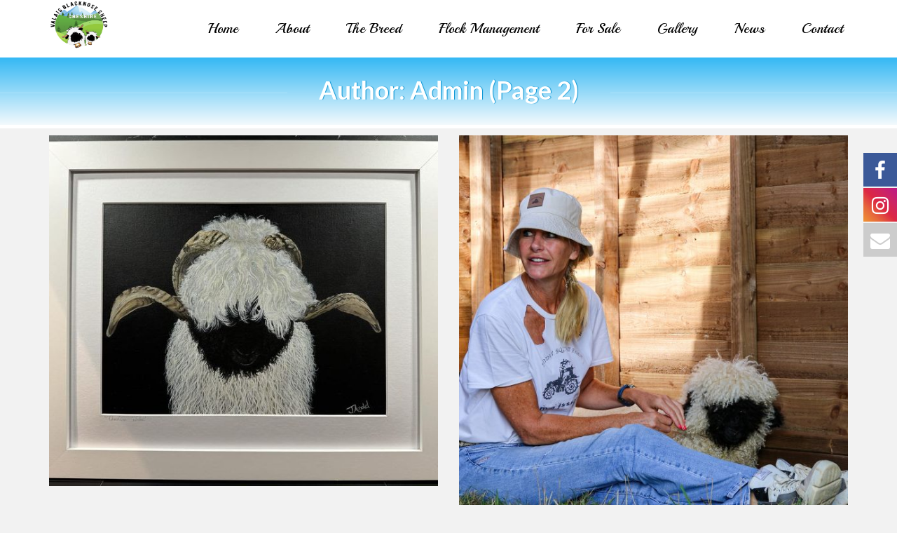

--- FILE ---
content_type: text/html; charset=UTF-8
request_url: https://valaisblacknosesheepcheshire.co.uk/author/admin/page/2/
body_size: 15503
content:
<!DOCTYPE html>
<html dir="ltr" lang="en-GB" prefix="og: https://ogp.me/ns#">
<head>
<meta charset="UTF-8" />
<meta name="viewport" content="width=device-width, initial-scale=1, maximum-scale=1">
<link rel="profile" href="http://gmpg.org/xfn/11" />
<link rel="pingback" href="https://valaisblacknosesheepcheshire.co.uk/xmlrpc.php" />
<title>admin - Valais Blacknose Sheep Cheshire - Page 2</title>
<style>
.fuse_social_icons_links {
display: block;
}
.facebook-awesome-social::before {
content: "\f09a" !important;
}
.awesome-social-img img {
position: absolute;
top: 50%;
left: 50%;
transform: translate(-50%,-50%);
}
.awesome-social-img {
position: relative;
}			
.icon_wrapper .awesome-social {
font-family: 'FuseAwesome' !important;
}
#icon_wrapper .fuse_social_icons_links .awesome-social {
font-family: "FuseAwesome" !important;
ext-rendering: auto !important;
-webkit-font-smoothing: antialiased !important;
-moz-osx-font-smoothing: grayscale !important;
}
#icon_wrapper{
position: fixed;
top: 50%;
right: 0px;
z-index: 99999;
}
.awesome-social
{
margin-top:2px;
color: #fff !important;
text-align: center !important;
display: block;
line-height: 51px !important;
width: 48px !important;
height: 48px !important;
font-size: 28px !important;
-moz-transition: width 0.5s, height 0.5s, -webkit-transform 0.5s; /* For Safari 3.1 to 6.0 */
-webkit-transition: width 0.5s, height 0.5s, -webkit-transform 0.5s; /* For Safari 3.1 to 6.0 */
transition: width 0.5s, height 0.5s, transform 0.5s;
}
.awesome-social:hover
{
-webkit-transform: rotate(360deg); /* Chrome, Safari, Opera */
transform: rotate(deg);
-moz-transform: rotate(360deg); /* Chrome, Safari, Opera */
-ms-transform: rotate(360deg); /* Chrome, Safari, Opera */
}
.fuse_social_icons_links
{
outline:0 !important;
}
.fuse_social_icons_links:hover{
text-decoration:none !important;
}
.fb-awesome-social
{
background: #3b5998;
border-color: #3b5998;
}
.facebook-awesome-social
{
background: #3b5998;
border-color: #3b5998;
}
.fuseicon-threads.threads-awesome-social.awesome-social::before {
content: "\e900";
font-family: 'FuseCustomIcons' !important;
}
.fuseicon-threads.threads-awesome-social.awesome-social {
background: #000;
}
.tw-awesome-social
{
background:#00aced;
border-color: #00aced;
}
.twitter-awesome-social
{
background:#000;
border-color: #000;
}
.rss-awesome-social
{
background:#FA9B39;
border-color: #FA9B39;
}
.linkedin-awesome-social
{
background:#007bb6;
border-color: #007bb6;
}
.youtube-awesome-social
{
background:#bb0000;
border-color: #bb0000;
}
.flickr-awesome-social
{
background: #ff0084;
border-color: #ff0084;
}
.pinterest-awesome-social
{
background:#cb2027;
border-color: #cb2027;
}
.stumbleupon-awesome-social
{
background:#f74425 ;
border-color: #f74425;
}
.google-plus-awesome-social
{
background:#f74425 ;
border-color: #f74425;
}
.instagram-awesome-social
{
background: -moz-linear-gradient(45deg, #f09433 0%, #e6683c 25%, #dc2743 50%, #cc2366 75%, #bc1888 100%);
background: -webkit-linear-gradient(45deg, #f09433 0%,#e6683c 25%,#dc2743 50%,#cc2366 75%,#bc1888 100%);
background: linear-gradient(45deg, #f09433 0%,#e6683c 25%,#dc2743 50%,#cc2366 75%,#bc1888 100%);
filter: progid:DXImageTransform.Microsoft.gradient( startColorstr='#f09433', endColorstr='#bc1888',GradientType=1 );
border-color: #f09433;
}
.tumblr-awesome-social
{
background: #32506d ;
border-color: #32506d;
}
.vine-awesome-social
{
background: #00bf8f ;
border-color: #00bf8f;
}
.vk-awesome-social {
background: #45668e ;
border-color: #45668e;
}
.soundcloud-awesome-social
{
background: #ff3300 ;
border-color: #ff3300;
}
.reddit-awesome-social{
background: #ff4500 ;
border-color: #ff4500;
}
.stack-awesome-social{
background: #fe7a15 ;
border-color: #fe7a15;
}
.behance-awesome-social{
background: #1769ff ;
border-color: #1769ff;
}
.github-awesome-social{
background: #999999 ;
border-color: #999999;
}
.envelope-awesome-social{
background: #ccc ;
border-color: #ccc;                 
}
/*  Mobile */
</style>
<style>img:is([sizes="auto" i], [sizes^="auto," i]) { contain-intrinsic-size: 3000px 1500px }</style>
<!-- All in One SEO 4.8.1.1 - aioseo.com -->
<meta name="description" content="- Page 2" />
<meta name="robots" content="noindex, nofollow, max-image-preview:large" />
<link rel="canonical" href="https://valaisblacknosesheepcheshire.co.uk/author/admin/page/2/" />
<link rel="prev" href="https://valaisblacknosesheepcheshire.co.uk/author/admin/" />
<link rel="next" href="https://valaisblacknosesheepcheshire.co.uk/author/admin/page/3/" />
<meta name="generator" content="All in One SEO (AIOSEO) 4.8.1.1" />
<script type="application/ld+json" class="aioseo-schema">
{"@context":"https:\/\/schema.org","@graph":[{"@type":"BreadcrumbList","@id":"https:\/\/valaisblacknosesheepcheshire.co.uk\/author\/admin\/page\/2\/#breadcrumblist","itemListElement":[{"@type":"ListItem","@id":"https:\/\/valaisblacknosesheepcheshire.co.uk\/#listItem","position":1,"name":"Home","item":"https:\/\/valaisblacknosesheepcheshire.co.uk\/","nextItem":{"@type":"ListItem","@id":"https:\/\/valaisblacknosesheepcheshire.co.uk\/author\/admin\/page\/2\/#listItem","name":"admin"}},{"@type":"ListItem","@id":"https:\/\/valaisblacknosesheepcheshire.co.uk\/author\/admin\/page\/2\/#listItem","position":2,"name":"admin","previousItem":{"@type":"ListItem","@id":"https:\/\/valaisblacknosesheepcheshire.co.uk\/#listItem","name":"Home"}}]},{"@type":"Organization","@id":"https:\/\/valaisblacknosesheepcheshire.co.uk\/#organization","name":"Valais Blacknose Sheep Cheshire","url":"https:\/\/valaisblacknosesheepcheshire.co.uk\/"},{"@type":"Person","@id":"https:\/\/valaisblacknosesheepcheshire.co.uk\/author\/admin\/#author","url":"https:\/\/valaisblacknosesheepcheshire.co.uk\/author\/admin\/","name":"admin","image":{"@type":"ImageObject","@id":"https:\/\/valaisblacknosesheepcheshire.co.uk\/author\/admin\/page\/2\/#authorImage","url":"https:\/\/secure.gravatar.com\/avatar\/d2dae9ea3952372d59427d83d4e5dc78f647601b360e80bbcb2b00c9f25f7362?s=96&d=mm&r=g","width":96,"height":96,"caption":"admin"},"mainEntityOfPage":{"@id":"https:\/\/valaisblacknosesheepcheshire.co.uk\/author\/admin\/page\/2\/#profilepage"}},{"@type":"ProfilePage","@id":"https:\/\/valaisblacknosesheepcheshire.co.uk\/author\/admin\/page\/2\/#profilepage","url":"https:\/\/valaisblacknosesheepcheshire.co.uk\/author\/admin\/page\/2\/","name":"admin - Valais Blacknose Sheep Cheshire - Page 2","description":"- Page 2","inLanguage":"en-GB","isPartOf":{"@id":"https:\/\/valaisblacknosesheepcheshire.co.uk\/#website"},"breadcrumb":{"@id":"https:\/\/valaisblacknosesheepcheshire.co.uk\/author\/admin\/page\/2\/#breadcrumblist"},"dateCreated":"2021-04-20T13:35:40+01:00","mainEntity":{"@id":"https:\/\/valaisblacknosesheepcheshire.co.uk\/author\/admin\/#author"}},{"@type":"WebSite","@id":"https:\/\/valaisblacknosesheepcheshire.co.uk\/#website","url":"https:\/\/valaisblacknosesheepcheshire.co.uk\/","name":"Valais Blacknose Sheep Cheshire","inLanguage":"en-GB","publisher":{"@id":"https:\/\/valaisblacknosesheepcheshire.co.uk\/#organization"}}]}
</script>
<!-- All in One SEO -->
<link rel='dns-prefetch' href='//fonts.googleapis.com' />
<link rel='preconnect' href='https://fonts.gstatic.com' crossorigin />
<link rel="alternate" type="application/rss+xml" title="Valais Blacknose Sheep Cheshire &raquo; Feed" href="https://valaisblacknosesheepcheshire.co.uk/feed/" />
<link rel="alternate" type="application/rss+xml" title="Valais Blacknose Sheep Cheshire &raquo; Posts by admin Feed" href="https://valaisblacknosesheepcheshire.co.uk/author/admin/feed/" />
<!-- <link rel='stylesheet' id='pt-cv-public-style-css' href='https://valaisblacknosesheepcheshire.co.uk/wp-content/plugins/content-views-query-and-display-post-page/public/assets/css/cv.css?ver=4.1' type='text/css' media='all' /> -->
<!-- <link rel='stylesheet' id='flex-posts-css' href='https://valaisblacknosesheepcheshire.co.uk/wp-content/plugins/flex-posts/public/css/flex-posts.min.css?ver=1.11.0' type='text/css' media='all' /> -->
<!-- <link rel='stylesheet' id='wp-block-library-css' href='https://valaisblacknosesheepcheshire.co.uk/wp-includes/css/dist/block-library/style.min.css?ver=6.8.3' type='text/css' media='all' /> -->
<link rel="stylesheet" type="text/css" href="//valaisblacknosesheepcheshire.co.uk/wp-content/cache/wpfc-minified/6vnlhr5p/fqw10.css" media="all"/>
<style id='classic-theme-styles-inline-css' type='text/css'>
/*! This file is auto-generated */
.wp-block-button__link{color:#fff;background-color:#32373c;border-radius:9999px;box-shadow:none;text-decoration:none;padding:calc(.667em + 2px) calc(1.333em + 2px);font-size:1.125em}.wp-block-file__button{background:#32373c;color:#fff;text-decoration:none}
</style>
<style id='global-styles-inline-css' type='text/css'>
:root{--wp--preset--aspect-ratio--square: 1;--wp--preset--aspect-ratio--4-3: 4/3;--wp--preset--aspect-ratio--3-4: 3/4;--wp--preset--aspect-ratio--3-2: 3/2;--wp--preset--aspect-ratio--2-3: 2/3;--wp--preset--aspect-ratio--16-9: 16/9;--wp--preset--aspect-ratio--9-16: 9/16;--wp--preset--color--black: #000000;--wp--preset--color--cyan-bluish-gray: #abb8c3;--wp--preset--color--white: #ffffff;--wp--preset--color--pale-pink: #f78da7;--wp--preset--color--vivid-red: #cf2e2e;--wp--preset--color--luminous-vivid-orange: #ff6900;--wp--preset--color--luminous-vivid-amber: #fcb900;--wp--preset--color--light-green-cyan: #7bdcb5;--wp--preset--color--vivid-green-cyan: #00d084;--wp--preset--color--pale-cyan-blue: #8ed1fc;--wp--preset--color--vivid-cyan-blue: #0693e3;--wp--preset--color--vivid-purple: #9b51e0;--wp--preset--gradient--vivid-cyan-blue-to-vivid-purple: linear-gradient(135deg,rgba(6,147,227,1) 0%,rgb(155,81,224) 100%);--wp--preset--gradient--light-green-cyan-to-vivid-green-cyan: linear-gradient(135deg,rgb(122,220,180) 0%,rgb(0,208,130) 100%);--wp--preset--gradient--luminous-vivid-amber-to-luminous-vivid-orange: linear-gradient(135deg,rgba(252,185,0,1) 0%,rgba(255,105,0,1) 100%);--wp--preset--gradient--luminous-vivid-orange-to-vivid-red: linear-gradient(135deg,rgba(255,105,0,1) 0%,rgb(207,46,46) 100%);--wp--preset--gradient--very-light-gray-to-cyan-bluish-gray: linear-gradient(135deg,rgb(238,238,238) 0%,rgb(169,184,195) 100%);--wp--preset--gradient--cool-to-warm-spectrum: linear-gradient(135deg,rgb(74,234,220) 0%,rgb(151,120,209) 20%,rgb(207,42,186) 40%,rgb(238,44,130) 60%,rgb(251,105,98) 80%,rgb(254,248,76) 100%);--wp--preset--gradient--blush-light-purple: linear-gradient(135deg,rgb(255,206,236) 0%,rgb(152,150,240) 100%);--wp--preset--gradient--blush-bordeaux: linear-gradient(135deg,rgb(254,205,165) 0%,rgb(254,45,45) 50%,rgb(107,0,62) 100%);--wp--preset--gradient--luminous-dusk: linear-gradient(135deg,rgb(255,203,112) 0%,rgb(199,81,192) 50%,rgb(65,88,208) 100%);--wp--preset--gradient--pale-ocean: linear-gradient(135deg,rgb(255,245,203) 0%,rgb(182,227,212) 50%,rgb(51,167,181) 100%);--wp--preset--gradient--electric-grass: linear-gradient(135deg,rgb(202,248,128) 0%,rgb(113,206,126) 100%);--wp--preset--gradient--midnight: linear-gradient(135deg,rgb(2,3,129) 0%,rgb(40,116,252) 100%);--wp--preset--font-size--small: 13px;--wp--preset--font-size--medium: 20px;--wp--preset--font-size--large: 36px;--wp--preset--font-size--x-large: 42px;--wp--preset--spacing--20: 0.44rem;--wp--preset--spacing--30: 0.67rem;--wp--preset--spacing--40: 1rem;--wp--preset--spacing--50: 1.5rem;--wp--preset--spacing--60: 2.25rem;--wp--preset--spacing--70: 3.38rem;--wp--preset--spacing--80: 5.06rem;--wp--preset--shadow--natural: 6px 6px 9px rgba(0, 0, 0, 0.2);--wp--preset--shadow--deep: 12px 12px 50px rgba(0, 0, 0, 0.4);--wp--preset--shadow--sharp: 6px 6px 0px rgba(0, 0, 0, 0.2);--wp--preset--shadow--outlined: 6px 6px 0px -3px rgba(255, 255, 255, 1), 6px 6px rgba(0, 0, 0, 1);--wp--preset--shadow--crisp: 6px 6px 0px rgba(0, 0, 0, 1);}:where(.is-layout-flex){gap: 0.5em;}:where(.is-layout-grid){gap: 0.5em;}body .is-layout-flex{display: flex;}.is-layout-flex{flex-wrap: wrap;align-items: center;}.is-layout-flex > :is(*, div){margin: 0;}body .is-layout-grid{display: grid;}.is-layout-grid > :is(*, div){margin: 0;}:where(.wp-block-columns.is-layout-flex){gap: 2em;}:where(.wp-block-columns.is-layout-grid){gap: 2em;}:where(.wp-block-post-template.is-layout-flex){gap: 1.25em;}:where(.wp-block-post-template.is-layout-grid){gap: 1.25em;}.has-black-color{color: var(--wp--preset--color--black) !important;}.has-cyan-bluish-gray-color{color: var(--wp--preset--color--cyan-bluish-gray) !important;}.has-white-color{color: var(--wp--preset--color--white) !important;}.has-pale-pink-color{color: var(--wp--preset--color--pale-pink) !important;}.has-vivid-red-color{color: var(--wp--preset--color--vivid-red) !important;}.has-luminous-vivid-orange-color{color: var(--wp--preset--color--luminous-vivid-orange) !important;}.has-luminous-vivid-amber-color{color: var(--wp--preset--color--luminous-vivid-amber) !important;}.has-light-green-cyan-color{color: var(--wp--preset--color--light-green-cyan) !important;}.has-vivid-green-cyan-color{color: var(--wp--preset--color--vivid-green-cyan) !important;}.has-pale-cyan-blue-color{color: var(--wp--preset--color--pale-cyan-blue) !important;}.has-vivid-cyan-blue-color{color: var(--wp--preset--color--vivid-cyan-blue) !important;}.has-vivid-purple-color{color: var(--wp--preset--color--vivid-purple) !important;}.has-black-background-color{background-color: var(--wp--preset--color--black) !important;}.has-cyan-bluish-gray-background-color{background-color: var(--wp--preset--color--cyan-bluish-gray) !important;}.has-white-background-color{background-color: var(--wp--preset--color--white) !important;}.has-pale-pink-background-color{background-color: var(--wp--preset--color--pale-pink) !important;}.has-vivid-red-background-color{background-color: var(--wp--preset--color--vivid-red) !important;}.has-luminous-vivid-orange-background-color{background-color: var(--wp--preset--color--luminous-vivid-orange) !important;}.has-luminous-vivid-amber-background-color{background-color: var(--wp--preset--color--luminous-vivid-amber) !important;}.has-light-green-cyan-background-color{background-color: var(--wp--preset--color--light-green-cyan) !important;}.has-vivid-green-cyan-background-color{background-color: var(--wp--preset--color--vivid-green-cyan) !important;}.has-pale-cyan-blue-background-color{background-color: var(--wp--preset--color--pale-cyan-blue) !important;}.has-vivid-cyan-blue-background-color{background-color: var(--wp--preset--color--vivid-cyan-blue) !important;}.has-vivid-purple-background-color{background-color: var(--wp--preset--color--vivid-purple) !important;}.has-black-border-color{border-color: var(--wp--preset--color--black) !important;}.has-cyan-bluish-gray-border-color{border-color: var(--wp--preset--color--cyan-bluish-gray) !important;}.has-white-border-color{border-color: var(--wp--preset--color--white) !important;}.has-pale-pink-border-color{border-color: var(--wp--preset--color--pale-pink) !important;}.has-vivid-red-border-color{border-color: var(--wp--preset--color--vivid-red) !important;}.has-luminous-vivid-orange-border-color{border-color: var(--wp--preset--color--luminous-vivid-orange) !important;}.has-luminous-vivid-amber-border-color{border-color: var(--wp--preset--color--luminous-vivid-amber) !important;}.has-light-green-cyan-border-color{border-color: var(--wp--preset--color--light-green-cyan) !important;}.has-vivid-green-cyan-border-color{border-color: var(--wp--preset--color--vivid-green-cyan) !important;}.has-pale-cyan-blue-border-color{border-color: var(--wp--preset--color--pale-cyan-blue) !important;}.has-vivid-cyan-blue-border-color{border-color: var(--wp--preset--color--vivid-cyan-blue) !important;}.has-vivid-purple-border-color{border-color: var(--wp--preset--color--vivid-purple) !important;}.has-vivid-cyan-blue-to-vivid-purple-gradient-background{background: var(--wp--preset--gradient--vivid-cyan-blue-to-vivid-purple) !important;}.has-light-green-cyan-to-vivid-green-cyan-gradient-background{background: var(--wp--preset--gradient--light-green-cyan-to-vivid-green-cyan) !important;}.has-luminous-vivid-amber-to-luminous-vivid-orange-gradient-background{background: var(--wp--preset--gradient--luminous-vivid-amber-to-luminous-vivid-orange) !important;}.has-luminous-vivid-orange-to-vivid-red-gradient-background{background: var(--wp--preset--gradient--luminous-vivid-orange-to-vivid-red) !important;}.has-very-light-gray-to-cyan-bluish-gray-gradient-background{background: var(--wp--preset--gradient--very-light-gray-to-cyan-bluish-gray) !important;}.has-cool-to-warm-spectrum-gradient-background{background: var(--wp--preset--gradient--cool-to-warm-spectrum) !important;}.has-blush-light-purple-gradient-background{background: var(--wp--preset--gradient--blush-light-purple) !important;}.has-blush-bordeaux-gradient-background{background: var(--wp--preset--gradient--blush-bordeaux) !important;}.has-luminous-dusk-gradient-background{background: var(--wp--preset--gradient--luminous-dusk) !important;}.has-pale-ocean-gradient-background{background: var(--wp--preset--gradient--pale-ocean) !important;}.has-electric-grass-gradient-background{background: var(--wp--preset--gradient--electric-grass) !important;}.has-midnight-gradient-background{background: var(--wp--preset--gradient--midnight) !important;}.has-small-font-size{font-size: var(--wp--preset--font-size--small) !important;}.has-medium-font-size{font-size: var(--wp--preset--font-size--medium) !important;}.has-large-font-size{font-size: var(--wp--preset--font-size--large) !important;}.has-x-large-font-size{font-size: var(--wp--preset--font-size--x-large) !important;}
:where(.wp-block-post-template.is-layout-flex){gap: 1.25em;}:where(.wp-block-post-template.is-layout-grid){gap: 1.25em;}
:where(.wp-block-columns.is-layout-flex){gap: 2em;}:where(.wp-block-columns.is-layout-grid){gap: 2em;}
:root :where(.wp-block-pullquote){font-size: 1.5em;line-height: 1.6;}
</style>
<!-- <link rel='stylesheet' id='contact-form-7-css' href='https://valaisblacknosesheepcheshire.co.uk/wp-content/plugins/contact-form-7/includes/css/styles.css?ver=6.0.6' type='text/css' media='all' /> -->
<link rel="stylesheet" type="text/css" href="//valaisblacknosesheepcheshire.co.uk/wp-content/cache/wpfc-minified/1zrqiitn/fqw10.css" media="all"/>
<style id='contact-form-7-inline-css' type='text/css'>
.wpcf7 .wpcf7-recaptcha iframe {margin-bottom: 0;}.wpcf7 .wpcf7-recaptcha[data-align="center"] > div {margin: 0 auto;}.wpcf7 .wpcf7-recaptcha[data-align="right"] > div {margin: 0 0 0 auto;}
</style>
<!-- <link rel='stylesheet' id='fuse-awesome-css' href='https://valaisblacknosesheepcheshire.co.uk/wp-content/plugins/fuse-social-floating-sidebar/inc/font-awesome/css/font-awesome.min.css?ver=5.4.12' type='text/css' media='all' /> -->
<!-- <link rel='stylesheet' id='rs-plugin-settings-css' href='https://valaisblacknosesheepcheshire.co.uk/wp-content/plugins/revslider/public/assets/css/rs6.css?ver=6.4.6' type='text/css' media='all' /> -->
<link rel="stylesheet" type="text/css" href="//valaisblacknosesheepcheshire.co.uk/wp-content/cache/wpfc-minified/egk41lk6/fqw10.css" media="all"/>
<style id='rs-plugin-settings-inline-css' type='text/css'>
#rs-demo-id {}
</style>
<!-- <link rel='stylesheet' id='bsf-Defaults-css' href='https://valaisblacknosesheepcheshire.co.uk/wp-content/uploads/smile_fonts/Defaults/Defaults.css?ver=3.19.9' type='text/css' media='all' /> -->
<link rel="stylesheet" type="text/css" href="//valaisblacknosesheepcheshire.co.uk/wp-content/cache/wpfc-minified/1okemb84/fqw10.css" media="all"/>
<link rel="preload" as="style" href="https://fonts.googleapis.com/css?family=Lato:400&#038;display=swap&#038;ver=1767371540" /><link rel="stylesheet" href="https://fonts.googleapis.com/css?family=Lato:400&#038;display=swap&#038;ver=1767371540" media="print" onload="this.media='all'"><noscript><link rel="stylesheet" href="https://fonts.googleapis.com/css?family=Lato:400&#038;display=swap&#038;ver=1767371540" /></noscript><link rel="preload" as="style" href="https://fonts.googleapis.com/css?family=Lato:400&#038;display=swap&#038;ver=1731705062" /><link rel="stylesheet" href="https://fonts.googleapis.com/css?family=Lato:400&#038;display=swap&#038;ver=1731705062" media="print" onload="this.media='all'"><noscript><link rel="stylesheet" href="https://fonts.googleapis.com/css?family=Lato:400&#038;display=swap&#038;ver=1731705062" /></noscript><link rel='stylesheet' id='riven-fonts-css' href='https://fonts.googleapis.com/css?family=Lato%3A300%2C300italic%2C400%2C400italic%2C600%2C600italic%2C700%2C700italic%2C800%2C800italic%2C900%2C900italic&#038;subset=latin%2Clatin-ext' type='text/css' media='all' />
<!-- <link rel='stylesheet' id='riven-font-css' href='https://valaisblacknosesheepcheshire.co.uk/wp-content/themes/riven/css/pe-icon/pe-icon-7-stroke.css?ver=6.8.3' type='text/css' media='all' /> -->
<!-- <link rel='stylesheet' id='riven-plugins-css' href='https://valaisblacknosesheepcheshire.co.uk/wp-content/themes/riven/css/plugins.css?ver=6.8.3' type='text/css' media='all' /> -->
<!-- <link rel='stylesheet' id='riven-theme-css' href='https://valaisblacknosesheepcheshire.co.uk/wp-content/themes/riven/css/theme.css?ver=6.8.3' type='text/css' media='all' /> -->
<!-- <link rel='stylesheet' id='riven-reponsive-css' href='https://valaisblacknosesheepcheshire.co.uk/wp-content/themes/riven/css/responsive.css?ver=6.8.3' type='text/css' media='all' /> -->
<!-- <link rel='stylesheet' id='riven-skin-color-css' href='https://valaisblacknosesheepcheshire.co.uk/wp-content/themes/riven/css/config/skin.css?ver=6.8.3' type='text/css' media='all' /> -->
<!-- <link rel='stylesheet' id='riven-skin-theme-css' href='https://valaisblacknosesheepcheshire.co.uk/wp-content/themes/riven/css/config/skin-theme.css?ver=6.8.3' type='text/css' media='all' /> -->
<!-- <link rel='stylesheet' id='riven-style-css' href='https://valaisblacknosesheepcheshire.co.uk/wp-content/themes/riven-child/style.css?ver=6.8.3' type='text/css' media='all' /> -->
<!-- <link rel='stylesheet' id='call-now-button-modern-style-css' href='https://valaisblacknosesheepcheshire.co.uk/wp-content/plugins/call-now-button/resources/style/modern.css?ver=1.5.0' type='text/css' media='all' /> -->
<link rel="stylesheet" type="text/css" href="//valaisblacknosesheepcheshire.co.uk/wp-content/cache/wpfc-minified/feiaxz15/fqw10.css" media="all"/>
<script type="text/javascript" id="jquery-core-js-extra">
/* <![CDATA[ */
var ajax_var = {"url":"https:\/\/valaisblacknosesheepcheshire.co.uk\/wp-admin\/admin-ajax.php","nonce":"7439f2f3e0"};
/* ]]> */
</script>
<script src='//valaisblacknosesheepcheshire.co.uk/wp-content/cache/wpfc-minified/2cqvlyfa/fqw10.js' type="text/javascript"></script>
<!-- <script type="text/javascript" src="https://valaisblacknosesheepcheshire.co.uk/wp-includes/js/jquery/jquery.min.js?ver=3.7.1" id="jquery-core-js"></script> -->
<!-- <script type="text/javascript" src="https://valaisblacknosesheepcheshire.co.uk/wp-includes/js/jquery/jquery-migrate.min.js?ver=3.4.1" id="jquery-migrate-js"></script> -->
<script type="text/javascript" id="fuse-social-script-js-extra">
/* <![CDATA[ */
var fuse_social = {"ajax_url":"https:\/\/valaisblacknosesheepcheshire.co.uk\/wp-admin\/admin-ajax.php"};
/* ]]> */
</script>
<script src='//valaisblacknosesheepcheshire.co.uk/wp-content/cache/wpfc-minified/2nx4bp63/fqxzo.js' type="text/javascript"></script>
<!-- <script type="text/javascript" src="https://valaisblacknosesheepcheshire.co.uk/wp-content/plugins/fuse-social-floating-sidebar/inc/js/fuse_script.js?ver=1261187359" id="fuse-social-script-js"></script> -->
<!-- <script type="text/javascript" src="https://valaisblacknosesheepcheshire.co.uk/wp-content/plugins/revslider/public/assets/js/rbtools.min.js?ver=6.4.4" id="tp-tools-js"></script> -->
<!-- <script type="text/javascript" src="https://valaisblacknosesheepcheshire.co.uk/wp-content/plugins/revslider/public/assets/js/rs6.min.js?ver=6.4.6" id="revmin-js"></script> -->
<!-- <script type="text/javascript" src="https://valaisblacknosesheepcheshire.co.uk/wp-content/themes/riven/js/bootstrap.min.js?ver=1.0" id="bootstrap-js"></script> -->
<!-- <script type="text/javascript" src="https://valaisblacknosesheepcheshire.co.uk/wp-content/themes/riven/js/nouislider.min.js?ver=1.0" id="nouislider-js"></script> -->
<link rel="https://api.w.org/" href="https://valaisblacknosesheepcheshire.co.uk/wp-json/" /><link rel="alternate" title="JSON" type="application/json" href="https://valaisblacknosesheepcheshire.co.uk/wp-json/wp/v2/users/1" /><link rel="EditURI" type="application/rsd+xml" title="RSD" href="https://valaisblacknosesheepcheshire.co.uk/xmlrpc.php?rsd" />
<meta name="generator" content="WordPress 6.8.3" />
<meta name="generator" content="Redux 4.5.7" /><link href="https://fonts.googleapis.com/css?family=Roboto:400%7CPlayball:400" rel="stylesheet" property="stylesheet" media="all" type="text/css" >
<meta name="google-site-verification" content="EKe-hSzwNUiy8yZUT4wfinzaBE4chT93MoVJrGqqTa4" />
<!-- <link rel="stylesheet" type="text/css" href="//valaisblacknosesheepcheshire.co.uk/styles.css" media="all"/> -->
<link rel="stylesheet" type="text/css" href="//valaisblacknosesheepcheshire.co.uk/wp-content/cache/wpfc-minified/6ke1kjil/fqw10.css" media="all"/>
<meta name="generator" content="Powered by WPBakery Page Builder - drag and drop page builder for WordPress."/>
<meta name="generator" content="Powered by Slider Revolution 6.4.6 - responsive, Mobile-Friendly Slider Plugin for WordPress with comfortable drag and drop interface." />
<link rel="icon" href="https://valaisblacknosesheepcheshire.co.uk/wp-content/uploads/2021/07/cropped-512-32x32.png" sizes="32x32" />
<link rel="icon" href="https://valaisblacknosesheepcheshire.co.uk/wp-content/uploads/2021/07/cropped-512-192x192.png" sizes="192x192" />
<link rel="apple-touch-icon" href="https://valaisblacknosesheepcheshire.co.uk/wp-content/uploads/2021/07/cropped-512-180x180.png" />
<meta name="msapplication-TileImage" content="https://valaisblacknosesheepcheshire.co.uk/wp-content/uploads/2021/07/cropped-512-270x270.png" />
<script type="text/javascript">function setREVStartSize(e){
//window.requestAnimationFrame(function() {				 
window.RSIW = window.RSIW===undefined ? window.innerWidth : window.RSIW;	
window.RSIH = window.RSIH===undefined ? window.innerHeight : window.RSIH;	
try {								
var pw = document.getElementById(e.c).parentNode.offsetWidth,
newh;
pw = pw===0 || isNaN(pw) ? window.RSIW : pw;
e.tabw = e.tabw===undefined ? 0 : parseInt(e.tabw);
e.thumbw = e.thumbw===undefined ? 0 : parseInt(e.thumbw);
e.tabh = e.tabh===undefined ? 0 : parseInt(e.tabh);
e.thumbh = e.thumbh===undefined ? 0 : parseInt(e.thumbh);
e.tabhide = e.tabhide===undefined ? 0 : parseInt(e.tabhide);
e.thumbhide = e.thumbhide===undefined ? 0 : parseInt(e.thumbhide);
e.mh = e.mh===undefined || e.mh=="" || e.mh==="auto" ? 0 : parseInt(e.mh,0);		
if(e.layout==="fullscreen" || e.l==="fullscreen") 						
newh = Math.max(e.mh,window.RSIH);					
else{					
e.gw = Array.isArray(e.gw) ? e.gw : [e.gw];
for (var i in e.rl) if (e.gw[i]===undefined || e.gw[i]===0) e.gw[i] = e.gw[i-1];					
e.gh = e.el===undefined || e.el==="" || (Array.isArray(e.el) && e.el.length==0)? e.gh : e.el;
e.gh = Array.isArray(e.gh) ? e.gh : [e.gh];
for (var i in e.rl) if (e.gh[i]===undefined || e.gh[i]===0) e.gh[i] = e.gh[i-1];
var nl = new Array(e.rl.length),
ix = 0,						
sl;					
e.tabw = e.tabhide>=pw ? 0 : e.tabw;
e.thumbw = e.thumbhide>=pw ? 0 : e.thumbw;
e.tabh = e.tabhide>=pw ? 0 : e.tabh;
e.thumbh = e.thumbhide>=pw ? 0 : e.thumbh;					
for (var i in e.rl) nl[i] = e.rl[i]<window.RSIW ? 0 : e.rl[i];
sl = nl[0];									
for (var i in nl) if (sl>nl[i] && nl[i]>0) { sl = nl[i]; ix=i;}															
var m = pw>(e.gw[ix]+e.tabw+e.thumbw) ? 1 : (pw-(e.tabw+e.thumbw)) / (e.gw[ix]);					
newh =  (e.gh[ix] * m) + (e.tabh + e.thumbh);
}				
if(window.rs_init_css===undefined) window.rs_init_css = document.head.appendChild(document.createElement("style"));					
document.getElementById(e.c).height = newh+"px";
window.rs_init_css.innerHTML += "#"+e.c+"_wrapper { height: "+newh+"px }";				
} catch(e){
console.log("Failure at Presize of Slider:" + e)
}					   
//});
};</script>
<style type="text/css" id="wp-custom-css">
@media (max-width: 991px) {
.blog-img img {
width: auto !important;
height: auto !important;
}
#gallery-2 .gallery-item {
float: none !important;
width: auto !important;
}
.pt-cv-wrapper .col-xs-12 {
padding-left: 30px;
padding-right: 30px;
}
}
</style>
<noscript><style> .wpb_animate_when_almost_visible { opacity: 1; }</style></noscript>		
<!-- Global site tag (gtag.js) - Google Analytics -->
<script async src="https://www.googletagmanager.com/gtag/js?id=G-WVMV3SQ1DQ"></script>
<script>
window.dataLayer = window.dataLayer || [];
function gtag(){dataLayer.push(arguments);}
gtag('js', new Date());
gtag('config', 'G-WVMV3SQ1DQ');
</script>
<!-- Global site tag (gtag.js) - Google Analytics -->
<script async src="https://www.googletagmanager.com/gtag/js?id=UA-79011156-1"></script>
<script>
window.dataLayer = window.dataLayer || [];
function gtag(){dataLayer.push(arguments);}
gtag('js', new Date());
gtag('config', 'UA-79011156-1');
</script>	
<div id="fb-root"></div>
<script async defer crossorigin="anonymous" src="https://connect.facebook.net/en_GB/sdk.js#xfbml=1&version=v4.0&appId=467345687412096&autoLogAppEvents=1"></script>	
</head>
<body class="archive paged author author-admin author-1 paged-2 author-paged-2 wp-theme-riven wp-child-theme-riven-child  post-cant-thank-netty-arnold-enough-for-the-amazing-picture-she-painted-of-my-ram-cheshire-jake wpb-js-composer js-comp-ver-6.6.0 vc_responsive">
<div id="page" class="hfeed site">
<header id="masthead" class="site-header header-v2">
<div class="header-top">
<div class="container">
<div class="row">
<div class="col-md-2 col-sm-6 col-xs-4">
<div class="header-logo">                    <a rel="home" href="https://valaisblacknosesheepcheshire.co.uk/">
<img class="" width="90" height="90" src="/wp-content/uploads/2022/07/logovbns.png" alt="Valais Blacknose Sheep CheshireValais Blacknose Sheep Cheshire" />                    </a>
</div>  
<div class="header-sticky-logo">
<a rel="home" href="https://valaisblacknosesheepcheshire.co.uk/">
<img class="" width="120" height="95" src="//valaisblacknosesheepcheshire.co.uk/wp-content/uploads/2022/07/logovbns.png" alt="Valais Blacknose Sheep Cheshire" />                    </a>
</div>
</div>
<div class="col-md-10 col-sm-6 col-xs-8">
<nav id="site-navigation" class="main-navigation">
<button class="menu-toggle"><i class="fa fa-bars"></i><span>Menu</span></button>
<div class="menu-container"><ul id="menu-top-menu" class="mega-menu"><li id="menu-item-64" class="menu-item menu-item-type-custom menu-item-object-custom menu-item-64"><a title="Home" href="/">Home</a></li>
<li id="menu-item-11656" class="menu-item menu-item-type-custom menu-item-object-custom menu-item-has-children menu-item-11656 page_item_has_children"><a title="About us" href="/about-us/">About</a><span class="dropdown-toggle caret" data-toggle="dropdown" role="menubar" aria-expanded="true"><i class="fa fa-chevron-down"></i></span>
<ul class="children dropdown-menu">
<li id="menu-item-70" class="menu-item menu-item-type-custom menu-item-object-custom menu-item-70"><a title="Testimonials" href="/our-testimonials/">Testimonials</a></li>
</ul>
</li>
<li id="menu-item-66" class="menu-item menu-item-type-custom menu-item-object-custom menu-item-has-children menu-item-66 page_item_has_children"><a title="The breed" href="/about-the-valais-blacknose-sheep-breed/">The breed</a><span class="dropdown-toggle caret" data-toggle="dropdown" role="menubar" aria-expanded="true"><i class="fa fa-chevron-down"></i></span>
<ul class="children dropdown-menu">
<li id="menu-item-11660" class="menu-item menu-item-type-custom menu-item-object-custom menu-item-11660"><a title="The Breed Standard" href="/the-breed-standard/">The Breed Standard</a></li>
</ul>
</li>
<li id="menu-item-11661" class="menu-item menu-item-type-custom menu-item-object-custom menu-item-11661"><a title="Flock Management" href="/flock-management/">Flock Management</a></li>
<li id="menu-item-68" class="menu-item menu-item-type-custom menu-item-object-custom menu-item-68"><a title="For Sale" href="/valais-blacknose-sheep-for-sale-uk/">For Sale</a></li>
<li id="menu-item-69" class="menu-item menu-item-type-custom menu-item-object-custom menu-item-has-children menu-item-69 page_item_has_children"><a title="Gallery" href="/gallery/">Gallery</a><span class="dropdown-toggle caret" data-toggle="dropdown" role="menubar" aria-expanded="true"><i class="fa fa-chevron-down"></i></span>
<ul class="children dropdown-menu">
<li id="menu-item-13232" class="menu-item menu-item-type-custom menu-item-object-custom menu-item-13232"><a title="Valais Blacknose Sheep Cheshire &#8211; Gallery 1 (120 Images)" href="/gallery-1/">Gallery 1</a></li>
<li id="menu-item-13233" class="menu-item menu-item-type-custom menu-item-object-custom menu-item-13233"><a title="Valais Blacknose Sheep Cheshire &#8211; Gallery 2 (215 Images)" href="/gallery-2/">Gallery 2</a></li>
</ul>
</li>
<li id="menu-item-65" class="menu-item menu-item-type-custom menu-item-object-custom menu-item-65"><a title="News" href="/category/news/">News</a></li>
<li id="menu-item-71" class="menu-item menu-item-type-custom menu-item-object-custom menu-item-71"><a title="Contact us" href="/contact-us/">Contact</a></li>
</ul></div>                                            </nav><!-- #site-navigation -->
</div>
</div>
</div>    
</div>
</header><!-- #masthead -->
<div class="bg-gradient side-breadcrumb text-center  ">
<div class="container-fluid">
<div class="row">
<div class="col-md-12 col-sm-12 col-xs-12">  
<div class="page-title"><h1>Author: admin (Page 2)</h1></div>
<ul class="breadcrumb"><li><a class="home" href="https://valaisblacknosesheepcheshire.co.uk">Home</a></li><li>Author: admin</li><li>&nbsp;(Page 2)</li></ul>                            </div>
</div>
</div>
</div>
<div id="main" class="wrapper boxed">
<div class="container">
<div class="row">   
<div class="content-primary">  
<div id="primary" class="site-content">
<div id="content" role="main">
<div class="blog-content ">
<ul id="content-post" class="blog_post blog-entries-wrap grid_blog">
<li class="col-md-6 col-sm-6 col-xs-12 grid-item item">
<div class="blog-main">
<div class="blog-img hover-link">
<a class="bg-gradient" href="https://valaisblacknosesheepcheshire.co.uk/cant-thank-netty-arnold-enough-for-the-amazing-picture-she-painted-of-my-ram-cheshire-jake/"><img class="img-responsive" width="600" height="540" src="https://valaisblacknosesheepcheshire.co.uk/wp-content/uploads/2024/11/466740091_8689187171173839_6247292593231359287_n-600x540.jpg" alt="Can’t thank Netty Arnold enough for the amazing picture she painted of my Ram Cheshire Jake" /></a>
</div>
<div class="blog_post_content">
<h3 class="title_blog">
<a href="https://valaisblacknosesheepcheshire.co.uk/cant-thank-netty-arnold-enough-for-the-amazing-picture-she-painted-of-my-ram-cheshire-jake/">Can’t thank Netty Arnold enough for the amazing picture she painted of my Ram Cheshire Jake</a>
</h3>
<div class="blog_info blog-info-style">
<span class="blog-date">
<i class="fa fa-calendar"></i>
17 November 2024                                </span> 
<span class="blog-author">
<a href="https://valaisblacknosesheepcheshire.co.uk/author/admin/">
admin                                    </a>
</span> 
<span class="blog-category"><a href="https://valaisblacknosesheepcheshire.co.uk/category/news/" rel="category tag">News</a></span>
</div>
<div class="blog_post_desc">
<div class="entry-content"></div> 
</div>
</div>  
</div>
<div class="button-readmore">
<a href="https://valaisblacknosesheepcheshire.co.uk/cant-thank-netty-arnold-enough-for-the-amazing-picture-she-painted-of-my-ram-cheshire-jake/">Read more</a>
</div> 
</li>
<li class="col-md-6 col-sm-6 col-xs-12 grid-item item">
<div class="blog-main">
<div class="blog-img hover-link">
<a class="bg-gradient" href="https://valaisblacknosesheepcheshire.co.uk/we-are-so-pleased-to-of-sold-diddly-squat-farm-shop-their-first-valais-blacknose-sheep/"><img class="img-responsive" width="600" height="600" src="https://valaisblacknosesheepcheshire.co.uk/wp-content/uploads/2024/11/461948782_18038364866277333_5143414631628191030_n-600x600.jpg" alt="We are so pleased to of sold Diddly Squat Farm Shop their first Valais Blacknose Sheep" /></a>
</div>
<div class="blog_post_content">
<h3 class="title_blog">
<a href="https://valaisblacknosesheepcheshire.co.uk/we-are-so-pleased-to-of-sold-diddly-squat-farm-shop-their-first-valais-blacknose-sheep/">We are so pleased to of sold Diddly Squat Farm Shop their first Valais Blacknose Sheep</a>
</h3>
<div class="blog_info blog-info-style">
<span class="blog-date">
<i class="fa fa-calendar"></i>
7 October 2024                                </span> 
<span class="blog-author">
<a href="https://valaisblacknosesheepcheshire.co.uk/author/admin/">
admin                                    </a>
</span> 
<span class="blog-category"><a href="https://valaisblacknosesheepcheshire.co.uk/category/news/" rel="category tag">News</a></span>
</div>
<div class="blog_post_desc">
<div class="entry-content"></div> 
</div>
</div>  
</div>
<div class="button-readmore">
<a href="https://valaisblacknosesheepcheshire.co.uk/we-are-so-pleased-to-of-sold-diddly-squat-farm-shop-their-first-valais-blacknose-sheep/">Read more</a>
</div> 
</li>
<li class="col-md-6 col-sm-6 col-xs-12 grid-item item">
<div class="blog-main">
<div class="blog-img hover-link">
<a class="bg-gradient" href="https://valaisblacknosesheepcheshire.co.uk/absolutely-thrilled-to-finish-my-show-season-receiving-4-maximum-points-with-my-shearling-ewes-and-my-ewe-lambs-at-the-lanark-grading-and-show-event/"><img class="img-responsive" width="600" height="600" src="https://valaisblacknosesheepcheshire.co.uk/wp-content/uploads/2024/09/459322591_958824272713886_8121738178396803555_n-600x600.jpg" alt="Absolutely thrilled to finish my show season receiving 4 Maximum points with my Shearling Ewes and my Ewe Lambs at the Lanark Grading and Show event." /></a>
</div>
<div class="blog_post_content">
<h3 class="title_blog">
<a href="https://valaisblacknosesheepcheshire.co.uk/absolutely-thrilled-to-finish-my-show-season-receiving-4-maximum-points-with-my-shearling-ewes-and-my-ewe-lambs-at-the-lanark-grading-and-show-event/">Absolutely thrilled to finish my show season receiving 4 Maximum points with my Shearling Ewes and my Ewe Lambs at the Lanark Grading and Show event.</a>
</h3>
<div class="blog_info blog-info-style">
<span class="blog-date">
<i class="fa fa-calendar"></i>
18 September 2024                                </span> 
<span class="blog-author">
<a href="https://valaisblacknosesheepcheshire.co.uk/author/admin/">
admin                                    </a>
</span> 
<span class="blog-category"><a href="https://valaisblacknosesheepcheshire.co.uk/category/news/" rel="category tag">News</a></span>
</div>
<div class="blog_post_desc">
<div class="entry-content"></div> 
</div>
</div>  
</div>
<div class="button-readmore">
<a href="https://valaisblacknosesheepcheshire.co.uk/absolutely-thrilled-to-finish-my-show-season-receiving-4-maximum-points-with-my-shearling-ewes-and-my-ewe-lambs-at-the-lanark-grading-and-show-event/">Read more</a>
</div> 
</li>
<li class="col-md-6 col-sm-6 col-xs-12 grid-item item">
<div class="blog-main">
<div class="blog-img hover-link">
<a class="bg-gradient" href="https://valaisblacknosesheepcheshire.co.uk/rams-looking-for-new-homes-with-some-of-the-best-bloodlines-bred-off-many-show-winners/"><img class="img-responsive" width="600" height="600" src="https://valaisblacknosesheepcheshire.co.uk/wp-content/uploads/2024/09/457266944_8108402062585689_598362554312211329_n-600x600.jpg" alt="Rams looking for new homes with some of the best bloodlines bred off many show winners" /></a>
</div>
<div class="blog_post_content">
<h3 class="title_blog">
<a href="https://valaisblacknosesheepcheshire.co.uk/rams-looking-for-new-homes-with-some-of-the-best-bloodlines-bred-off-many-show-winners/">Rams looking for new homes with some of the best bloodlines bred off many show winners</a>
</h3>
<div class="blog_info blog-info-style">
<span class="blog-date">
<i class="fa fa-calendar"></i>
29 August 2024                                </span> 
<span class="blog-author">
<a href="https://valaisblacknosesheepcheshire.co.uk/author/admin/">
admin                                    </a>
</span> 
<span class="blog-category"><a href="https://valaisblacknosesheepcheshire.co.uk/category/news/" rel="category tag">News</a></span>
</div>
<div class="blog_post_desc">
<div class="entry-content"></div> 
</div>
</div>  
</div>
<div class="button-readmore">
<a href="https://valaisblacknosesheepcheshire.co.uk/rams-looking-for-new-homes-with-some-of-the-best-bloodlines-bred-off-many-show-winners/">Read more</a>
</div> 
</li>
<li class="col-md-6 col-sm-6 col-xs-12 grid-item item">
<div class="blog-main">
<div class="blog-img hover-link">
<a class="bg-gradient" href="https://valaisblacknosesheepcheshire.co.uk/valais-blacknose-wether-lambs-looking-for-new-postcodes-bred-off-my-show-winning-stock/"><img class="img-responsive" width="600" height="600" src="https://valaisblacknosesheepcheshire.co.uk/wp-content/uploads/2024/06/449092719_908245004438480_1041620569131203682_n-600x600.jpg" alt="Valais Blacknose Wether Lambs looking for new Postcodes, Bred off my show winning stock" /></a>
</div>
<div class="blog_post_content">
<h3 class="title_blog">
<a href="https://valaisblacknosesheepcheshire.co.uk/valais-blacknose-wether-lambs-looking-for-new-postcodes-bred-off-my-show-winning-stock/">Valais Blacknose Wether Lambs looking for new Postcodes, Bred off my show winning stock</a>
</h3>
<div class="blog_info blog-info-style">
<span class="blog-date">
<i class="fa fa-calendar"></i>
28 June 2024                                </span> 
<span class="blog-author">
<a href="https://valaisblacknosesheepcheshire.co.uk/author/admin/">
admin                                    </a>
</span> 
<span class="blog-category"><a href="https://valaisblacknosesheepcheshire.co.uk/category/news/" rel="category tag">News</a></span>
</div>
<div class="blog_post_desc">
<div class="entry-content"></div> 
</div>
</div>  
</div>
<div class="button-readmore">
<a href="https://valaisblacknosesheepcheshire.co.uk/valais-blacknose-wether-lambs-looking-for-new-postcodes-bred-off-my-show-winning-stock/">Read more</a>
</div> 
</li>
<li class="col-md-6 col-sm-6 col-xs-12 grid-item item">
<div class="blog-main">
<div class="blog-img hover-link">
<a class="bg-gradient" href="https://valaisblacknosesheepcheshire.co.uk/was-over-the-moon-today-winning-my-local-show-the-royal-cheshire-two-years-on-the-run/"><img class="img-responsive" width="600" height="600" src="https://valaisblacknosesheepcheshire.co.uk/wp-content/uploads/2024/06/448524614_904463978149916_8940536737927090449_n-600x600.jpg" alt="Was Over the moon today Winning My Local Show The Royal Cheshire two years on the run" /></a>
</div>
<div class="blog_post_content">
<h3 class="title_blog">
<a href="https://valaisblacknosesheepcheshire.co.uk/was-over-the-moon-today-winning-my-local-show-the-royal-cheshire-two-years-on-the-run/">Was Over the moon today Winning My Local Show The Royal Cheshire two years on the run</a>
</h3>
<div class="blog_info blog-info-style">
<span class="blog-date">
<i class="fa fa-calendar"></i>
19 June 2024                                </span> 
<span class="blog-author">
<a href="https://valaisblacknosesheepcheshire.co.uk/author/admin/">
admin                                    </a>
</span> 
<span class="blog-category"><a href="https://valaisblacknosesheepcheshire.co.uk/category/news/" rel="category tag">News</a></span>
</div>
<div class="blog_post_desc">
<div class="entry-content"></div> 
</div>
</div>  
</div>
<div class="button-readmore">
<a href="https://valaisblacknosesheepcheshire.co.uk/was-over-the-moon-today-winning-my-local-show-the-royal-cheshire-two-years-on-the-run/">Read more</a>
</div> 
</li>
<li class="col-md-6 col-sm-6 col-xs-12 grid-item item">
<div class="blog-main">
<div class="blog-img hover-link">
<a class="bg-gradient" href="https://valaisblacknosesheepcheshire.co.uk/so-pleased-to-win-the-royal-three-counties-show-for-the-second-time%f0%9f%a5%82/"><img class="img-responsive" width="600" height="600" src="https://valaisblacknosesheepcheshire.co.uk/wp-content/uploads/2024/06/448658036_904442941485353_5227912825573095616_n-600x600.jpg" alt="So pleased to Win The Royal Three Counties Show for the second time." /></a>
</div>
<div class="blog_post_content">
<h3 class="title_blog">
<a href="https://valaisblacknosesheepcheshire.co.uk/so-pleased-to-win-the-royal-three-counties-show-for-the-second-time%f0%9f%a5%82/">So pleased to Win The Royal Three Counties Show for the second time🥂</a>
</h3>
<div class="blog_info blog-info-style">
<span class="blog-date">
<i class="fa fa-calendar"></i>
18 June 2024                                </span> 
<span class="blog-author">
<a href="https://valaisblacknosesheepcheshire.co.uk/author/admin/">
admin                                    </a>
</span> 
<span class="blog-category"><a href="https://valaisblacknosesheepcheshire.co.uk/category/news/" rel="category tag">News</a></span>
</div>
<div class="blog_post_desc">
<div class="entry-content"></div> 
</div>
</div>  
</div>
<div class="button-readmore">
<a href="https://valaisblacknosesheepcheshire.co.uk/so-pleased-to-win-the-royal-three-counties-show-for-the-second-time%f0%9f%a5%82/">Read more</a>
</div> 
</li>
<li class="col-md-6 col-sm-6 col-xs-12 grid-item item">
<div class="blog-main">
<div class="blog-img hover-link">
<a class="bg-gradient" href="https://valaisblacknosesheepcheshire.co.uk/thrilled-with-the-results-at-the-devon-county-show/"><img class="img-responsive" width="600" height="600" src="https://valaisblacknosesheepcheshire.co.uk/wp-content/uploads/2024/05/441177176_885685346694446_6937946045658464225_n-600x600.jpg" alt="I managed to win Supreme Champion Valais and Champion Male and Champion Female" /></a>
</div>
<div class="blog_post_content">
<h3 class="title_blog">
<a href="https://valaisblacknosesheepcheshire.co.uk/thrilled-with-the-results-at-the-devon-county-show/">Thrilled with the Results at The Devon County  Show</a>
</h3>
<div class="blog_info blog-info-style">
<span class="blog-date">
<i class="fa fa-calendar"></i>
18 May 2024                                </span> 
<span class="blog-author">
<a href="https://valaisblacknosesheepcheshire.co.uk/author/admin/">
admin                                    </a>
</span> 
<span class="blog-category"><a href="https://valaisblacknosesheepcheshire.co.uk/category/news/" rel="category tag">News</a></span>
</div>
<div class="blog_post_desc">
<div class="entry-content"></div> 
</div>
</div>  
</div>
<div class="button-readmore">
<a href="https://valaisblacknosesheepcheshire.co.uk/thrilled-with-the-results-at-the-devon-county-show/">Read more</a>
</div> 
</li>
<li class="col-md-6 col-sm-6 col-xs-12 grid-item item">
<div class="blog-main">
<div class="blog-img hover-link">
<a class="bg-gradient" href="https://valaisblacknosesheepcheshire.co.uk/my-valais-sheep-made-the-front-page-of-country-smallholder-april-edition/"><img class="img-responsive" width="600" height="600" src="https://valaisblacknosesheepcheshire.co.uk/wp-content/uploads/2024/04/my-Valais-Sheep-made-the-front-page-of-Country-Smallholder-April-edition-600x600.jpg" alt="My Valais Sheep made the front page of Country Smallholder April edition" /></a>
</div>
<div class="blog_post_content">
<h3 class="title_blog">
<a href="https://valaisblacknosesheepcheshire.co.uk/my-valais-sheep-made-the-front-page-of-country-smallholder-april-edition/">My Valais Sheep made the front page of Country Smallholder April edition</a>
</h3>
<div class="blog_info blog-info-style">
<span class="blog-date">
<i class="fa fa-calendar"></i>
29 March 2024                                </span> 
<span class="blog-author">
<a href="https://valaisblacknosesheepcheshire.co.uk/author/admin/">
admin                                    </a>
</span> 
<span class="blog-category"><a href="https://valaisblacknosesheepcheshire.co.uk/category/news/" rel="category tag">News</a></span>
</div>
<div class="blog_post_desc">
<div class="entry-content"></div> 
</div>
</div>  
</div>
<div class="button-readmore">
<a href="https://valaisblacknosesheepcheshire.co.uk/my-valais-sheep-made-the-front-page-of-country-smallholder-april-edition/">Read more</a>
</div> 
</li>
<li class="col-md-6 col-sm-6 col-xs-12 grid-item item">
<div class="blog-main">
<div class="blog-img hover-link">
<a class="bg-gradient" href="https://valaisblacknosesheepcheshire.co.uk/i-am-thrilled-to-have-been-re-elected-onto-the-valais-blacknose-society-committee/"><img class="img-responsive" width="600" height="600" src="https://valaisblacknosesheepcheshire.co.uk/wp-content/uploads/2024/03/431120672_841210567808591_676971402547488342_n-600x600.jpg" alt="I am thrilled to have been re-elected onto the Valais Blacknose Society Committee" /></a>
</div>
<div class="blog_post_content">
<h3 class="title_blog">
<a href="https://valaisblacknosesheepcheshire.co.uk/i-am-thrilled-to-have-been-re-elected-onto-the-valais-blacknose-society-committee/">I am thrilled to have been re-elected onto the Valais Blacknose Society Committee</a>
</h3>
<div class="blog_info blog-info-style">
<span class="blog-date">
<i class="fa fa-calendar"></i>
2 March 2024                                </span> 
<span class="blog-author">
<a href="https://valaisblacknosesheepcheshire.co.uk/author/admin/">
admin                                    </a>
</span> 
<span class="blog-category"><a href="https://valaisblacknosesheepcheshire.co.uk/category/news/" rel="category tag">News</a></span>
</div>
<div class="blog_post_desc">
<div class="entry-content"></div> 
</div>
</div>  
</div>
<div class="button-readmore">
<a href="https://valaisblacknosesheepcheshire.co.uk/i-am-thrilled-to-have-been-re-elected-onto-the-valais-blacknose-society-committee/">Read more</a>
</div> 
</li>
</ul>
</div>
<div class="text-center">        <nav class="pagination ">
<ul class='page-numbers'>
<li><a class="prev page-numbers" href="https://valaisblacknosesheepcheshire.co.uk/author/admin/"><i class="fa fa-angle-left"></i></a></li>
<li><a class="page-numbers" href="https://valaisblacknosesheepcheshire.co.uk/author/admin/">1</a></li>
<li><span aria-current="page" class="page-numbers current">2</span></li>
<li><a class="page-numbers" href="https://valaisblacknosesheepcheshire.co.uk/author/admin/page/3/">3</a></li>
<li><span class="page-numbers dots">&hellip;</span></li>
<li><a class="page-numbers" href="https://valaisblacknosesheepcheshire.co.uk/author/admin/page/11/">11</a></li>
<li><a class="next page-numbers" href="https://valaisblacknosesheepcheshire.co.uk/author/admin/page/3/"><i class="fa fa-angle-right"></i></a></li>
</ul>
</nav>
</div>                                </div><!-- #content -->
</div><!-- #primary -->
</div>     

</div>
</div> 
</div> <!--Main-->      
<footer id="colophon" class="footer">
<div id="footer" class="footer-v2">
<div class="footer-bottom">
<div class="container">
<div class="row">
<div class="col-md-12 col-sm-12 col-xs-12 text-center">
<div class="copyright">
<address>             
© Copyright 2015-2026 <a title="Valais Blacknose Sheep Cheshire" href="https://valaisblacknosesheepcheshire.co.uk">Valais Blacknose Sheep Cheshire</a>. We are proud members of <a title="Valais Blacknose Sheep Society" href="http://valaisblacknosesheepsociety.co.uk/portfolio-items/valais-blacknose-sheep-cheshire/" target="_blank">Valais Blacknose Sheep Society</a> / <a title="Grassroots Online Registry" href="http://breeds.grassroots.co.uk/VBG" target="_blank">Grassroots Online Registry</a>. Our sister sites: <a title="Cheshire Poultry" href="https://cheshirepoultry.co.uk/" target="_blank">Cheshire Poultry</a> / <a title="Valais Blackneck Goat" href="https://www.valaisblackneckgoat.co.uk/" target="_blank">Valais Blackneck Goat</a>  
</address>
</div>    
</div>
</div>
</div>
</div>    
</div>      
</footer><!-- #colophon -->
</div><!--page-->
<script type="text/javascript">
jQuery(document).ready(function(){});    </script>
<script type="speculationrules">
{"prefetch":[{"source":"document","where":{"and":[{"href_matches":"\/*"},{"not":{"href_matches":["\/wp-*.php","\/wp-admin\/*","\/wp-content\/uploads\/*","\/wp-content\/*","\/wp-content\/plugins\/*","\/wp-content\/themes\/riven-child\/*","\/wp-content\/themes\/riven\/*","\/*\\?(.+)"]}},{"not":{"selector_matches":"a[rel~=\"nofollow\"]"}},{"not":{"selector_matches":".no-prefetch, .no-prefetch a"}}]},"eagerness":"conservative"}]}
</script>
<a class="scroll-to-top smooth03"><i class="fa fa-chevron-up"></i>
</a>					<script type="text/javascript">
/*
* 	- 	Add VC_Row classes [with - support theme]
*  - 	Add Active Menu class
*-------------------------------------------------------------*/
;(function ( $, window, undefined ) {
var pluginName = 'OPN_Scroll',
document = window.document,
defaults = {
vc_version: parseFloat('6.6.0'),
activeItem: 'opn_active_menu',
rowClass: 'vc_row',
inc_class: 'a[href!="#"]',
ex_class: '.imd_tour_link a, .ult_tab_li a, .bx-pager a, .ui-tabs-anchor, .vc_tta-panel-title a, .vc_tta-tab a, .vc_tta-panel, .ui-title',
active: '',
firstItem: false,
};
function opn( element, options ) {
this.element = element;
this.options = $.extend( {}, defaults, options) ;
this._defaults = defaults;
this._name = pluginName;
this.init();
}
opn.prototype.init = function () {
var self 		= this,
p 			= self._defaults,
ac 			= p.activeItem,
includes 	= p.inc_class;
//	Add active class
$( includes ).bind('click touchstart', function(){
$(this).parent('li').siblings().removeClass( ac );
$(this).parent('li').addClass( ac );
});
if(typeof p.rowClass != 'undefined' && p.rowClass != null) {
//	Add THEME Support for VC ROW ID from OPN
$('.opn-row-pre-element').each(function(index, el) {
var id = $(el).attr('data-id');
var gutter = $(el).attr('data-gutter');
var opn_enable_overlay = $(el).attr('data-opn_enable_overlay') || '';
var opn_hide_navigation = $(el).attr('data-opn_hide_navigation') || '';
//	set VC row class from user
var $row = $(el).prevAll('.'+p.rowClass+':first');
$row.attr('data-op-gutter', gutter);
$row.attr('data-opn_enable_overlay', opn_enable_overlay);
$row.attr('data-opn_hide_navigation', opn_hide_navigation);
if (id != '') {
//	Add ID for VC version <= 4.4
/*if( parseFloat(p.vc_version) <= parseFloat(4.4) ) {*/
//	Check VC version 4.5 set ROW ID
//	if not found set OPN ID for row.
/* 	Does not check VC version or Row has ID.
* 	Add ID for row Either VC or OPN.
* 	To fix theme ID's issue.
*------------------------------------------------------------*/
var hasID = $row.attr('id') || '';
if(hasID === 'undefined' || hasID === null || hasID==='') {
$row.attr('id', id);
}
/*}*/
}
$(el).remove();
});
//  Apply for 1 Scroll
setTimeout(function(){
$('.'+p.rowClass).each( function(index, elem) {
var id = $(elem).attr('id') || null;
if(typeof id!= 'undefined' && id != null) {
// 	Get fist Item
if( p.firstItem == false ) {
p.firstItem = id;
$('#'+p.firstItem).addClass('opn-active');
$('#'+p.firstItem).parent().addClass('opn-row-container');
}
}
});
},700);
}
};
$.fn[pluginName] = function ( options ) {
return this.each(function () {
if (!$.data(this, 'plugin_' + pluginName)) {
$.data(this, 'plugin_' + pluginName, new opn( this, options ));
}
});
}
$(document).ready(function() {
$('body').OPN_Scroll();
//	on Visit Scroll to # link
var opn_jump = function(e)
{
var target = 'undefined';
if (e)
{
e.preventDefault();
if( !$(this).hasClass('.imd_tour_link a, .ult_tab_li a, .bx-pager a, .ui-tabs-anchor, .vc_tta-panel-title a, .vc_tta-tab a, .vc_tta-panel, .ui-title') ) {
target = $(this).attr("href");
}
} else
{
target = location.hash;
}
if (typeof target === 'undefined' || target === '')
return false;
var gutter = $(target).attr('data-op-gutter');
if (typeof gutter === 'undefined')
gutter = 0;
$(target).animatescroll({
scrollSpeed: 1000,
easing: 'easeOutQuad',
padding: gutter
});
location.hash = target;
$(window).load(function(){
setTimeout(function(){
$(target).animatescroll({
scrollSpeed: 1000,
easing: 'easeOutQuad',
padding: gutter
});
},500);
});
}
opn_jump();
//  Add EXCLUDE - Classes & ID's
$('.imd_tour_link a, .ult_tab_li a, .bx-pager a, .ui-tabs-anchor, .vc_tta-panel-title a, .vc_tta-tab a, .vc_tta-panel, .ui-title').addClass('opn-exclude');
/*
*  on Click / Touch
*--------------------------------------------------------*/
// For menu it will works
$('a[href!="#"]').bind('click touchstart', function(){
//	Exclude Anchors who has class - '.opn-exclude'
if( !$(this).hasClass('opn-exclude') ) {
if (location.pathname.replace(/\/$/, '') == this.pathname.replace(/\/$/, '') && location.hostname == this.hostname) {
var target  = $(this.hash);
var hasHash = this.hash;
if(typeof hasHash != 'undefined' && hasHash != null && hasHash != '') {
target = target.length ? target : $('[name=' + hasHash.slice(1) + ']');
if (target.length) {
var id = hasHash.slice(1);
var gutter = $('#' + id).attr('data-op-gutter') || 0;
$('#' + id).animatescroll({
scrollSpeed: 1000,
easing: "easeOutQuad",
padding: gutter
});
return false;
}
}
}
}
});
});
$(document).on('click touchstart', 'a[href!="#"]', function(e) {
//	Exclude Anchors who has class - '.opn-exclude'
if( !$(this).hasClass('opn-exclude') ) {
if (location.pathname.replace(/\/$/, '') == this.pathname.replace(/\/$/, '') && location.hostname == this.hostname) {
var target  = $(this.hash);
var hasHash = this.hash;
if(typeof hasHash != 'undefined' && hasHash != null && hasHash != '') {
target = target.length ? target : $('[name=' + this.hash.slice(1) + ']');
if (target.length) {
var scroll_speed = 1000;
var scroll_effect = "easeOutQuad";
var id = this.hash.slice(1);
// Above settings works JUST for - One Page Navigator - Menu
var i = p = '';
$('.opn_fixed .opn_list').each(function(index, element) {
var anch = $(element).find('a');
anch.each(function(ind, elm) {
var a = $(elm).attr('href');
if(typeof a !== 'undefined' && a != null) {
ind = a.split('#')[1];
if(id == ind) {
p = $(elm).parent().parent();
scroll_speed = p.attr('data-scroll_speed') || 1000;
scroll_effect = p.attr('data-scroll_effect') || "easeOutQuad";
}
}
});
});
var gutter = $('#' + id).attr('data-op-gutter') || 0;
scroll_speed = parseInt(scroll_speed);
$('#' + id).animatescroll({
scrollSpeed: scroll_speed,
easing: scroll_effect,
padding: gutter
});
return false;
}
}
}
}
});
}(jQuery, window));
</script>
<!-- Call Now Button 1.5.0 (https://callnowbutton.com) [renderer:modern]-->
<a aria-label="Call Now Button" href="tel:07973 262871" id="callnowbutton" class="call-now-button  cnb-zoom-100  cnb-zindex-10  cnb-single cnb-left cnb-displaymode cnb-displaymode-mobile-only" style="background-image:url([data-uri]); background-color:#00bb00;"><span>Call Now Button</span></a><!-- <link rel='stylesheet' id='opn-custom-style-css' href='https://valaisblacknosesheepcheshire.co.uk/wp-content/plugins/one-page-navigator/elements/../assets/css/op-custom.min.css?ver=1.1.13' type='text/css' media='all' /> -->
<link rel="stylesheet" type="text/css" href="//valaisblacknosesheepcheshire.co.uk/wp-content/cache/wpfc-minified/11t9hpat/fqw10.css" media="all"/>
<script type="text/javascript" src="https://valaisblacknosesheepcheshire.co.uk/wp-includes/js/dist/hooks.min.js?ver=4d63a3d491d11ffd8ac6" id="wp-hooks-js"></script>
<script type="text/javascript" src="https://valaisblacknosesheepcheshire.co.uk/wp-includes/js/dist/i18n.min.js?ver=5e580eb46a90c2b997e6" id="wp-i18n-js"></script>
<script type="text/javascript" id="wp-i18n-js-after">
/* <![CDATA[ */
wp.i18n.setLocaleData( { 'text direction\u0004ltr': [ 'ltr' ] } );
/* ]]> */
</script>
<script type="text/javascript" src="https://valaisblacknosesheepcheshire.co.uk/wp-content/plugins/contact-form-7/includes/swv/js/index.js?ver=6.0.6" id="swv-js"></script>
<script type="text/javascript" id="contact-form-7-js-translations">
/* <![CDATA[ */
( function( domain, translations ) {
var localeData = translations.locale_data[ domain ] || translations.locale_data.messages;
localeData[""].domain = domain;
wp.i18n.setLocaleData( localeData, domain );
} )( "contact-form-7", {"translation-revision-date":"2024-05-21 11:58:24+0000","generator":"GlotPress\/4.0.1","domain":"messages","locale_data":{"messages":{"":{"domain":"messages","plural-forms":"nplurals=2; plural=n != 1;","lang":"en_GB"},"Error:":["Error:"]}},"comment":{"reference":"includes\/js\/index.js"}} );
/* ]]> */
</script>
<script type="text/javascript" id="contact-form-7-js-before">
/* <![CDATA[ */
var wpcf7 = {
"api": {
"root": "https:\/\/valaisblacknosesheepcheshire.co.uk\/wp-json\/",
"namespace": "contact-form-7\/v1"
}
};
/* ]]> */
</script>
<script type="text/javascript" src="https://valaisblacknosesheepcheshire.co.uk/wp-content/plugins/contact-form-7/includes/js/index.js?ver=6.0.6" id="contact-form-7-js"></script>
<script type="text/javascript" id="pt-cv-content-views-script-js-extra">
/* <![CDATA[ */
var PT_CV_PUBLIC = {"_prefix":"pt-cv-","page_to_show":"5","_nonce":"7945b05f9d","is_admin":"","is_mobile":"","ajaxurl":"https:\/\/valaisblacknosesheepcheshire.co.uk\/wp-admin\/admin-ajax.php","lang":"","loading_image_src":"data:image\/gif;base64,R0lGODlhDwAPALMPAMrKygwMDJOTkz09PZWVla+vr3p6euTk5M7OzuXl5TMzMwAAAJmZmWZmZszMzP\/\/\/yH\/[base64]\/wyVlamTi3nSdgwFNdhEJgTJoNyoB9ISYoQmdjiZPcj7EYCAeCF1gEDo4Dz2eIAAAh+QQFCgAPACwCAAAADQANAAAEM\/DJBxiYeLKdX3IJZT1FU0iIg2RNKx3OkZVnZ98ToRD4MyiDnkAh6BkNC0MvsAj0kMpHBAAh+QQFCgAPACwGAAAACQAPAAAEMDC59KpFDll73HkAA2wVY5KgiK5b0RRoI6MuzG6EQqCDMlSGheEhUAgqgUUAFRySIgAh+QQFCgAPACwCAAIADQANAAAEM\/DJKZNLND\/[base64]"};
var PT_CV_PAGINATION = {"first":"\u00ab","prev":"\u2039","next":"\u203a","last":"\u00bb","goto_first":"Go to first page","goto_prev":"Go to previous page","goto_next":"Go to next page","goto_last":"Go to last page","current_page":"Current page is","goto_page":"Go to page"};
/* ]]> */
</script>
<script type="text/javascript" src="https://valaisblacknosesheepcheshire.co.uk/wp-content/plugins/content-views-query-and-display-post-page/public/assets/js/cv.js?ver=4.1" id="pt-cv-content-views-script-js"></script>
<script type="text/javascript" src="https://valaisblacknosesheepcheshire.co.uk/wp-content/plugins/js_composer/assets/js/dist/js_composer_front.min.js?ver=6.6.0" id="wpb_composer_front_js-js"></script>
<script type="text/javascript" src="https://valaisblacknosesheepcheshire.co.uk/wp-includes/js/imagesloaded.min.js?ver=5.0.0" id="imagesloaded-js"></script>
<script type="text/javascript" src="https://valaisblacknosesheepcheshire.co.uk/wp-content/plugins/js_composer/assets/lib/bower/isotope/dist/isotope.pkgd.min.js?ver=6.6.0" id="isotope-js"></script>
<script type="text/javascript" src="https://valaisblacknosesheepcheshire.co.uk/wp-content/themes/riven/js/un-minify/scrollReveal.js?ver=1.0" id="scrollreveal-js"></script>
<script type="text/javascript" src="https://valaisblacknosesheepcheshire.co.uk/wp-content/themes/riven/js/owl.carousel.min.js?ver=1.0" id="owlcarousel-js"></script>
<script type="text/javascript" src="https://valaisblacknosesheepcheshire.co.uk/wp-content/themes/riven/js/un-minify/cascade-slider.js?ver=1.0" id="cascade-slider-js"></script>
<script type="text/javascript" src="https://valaisblacknosesheepcheshire.co.uk/wp-content/themes/riven/js/jquery.validate.min.js?ver=1.0" id="validate-js"></script>
<script type="text/javascript" src="https://valaisblacknosesheepcheshire.co.uk/wp-content/themes/riven/js/jquery.fancybox.pack.js?ver=1.0" id="fancybox-js"></script>
<script type="text/javascript" src="https://valaisblacknosesheepcheshire.co.uk/wp-content/themes/riven/js/jquery.scrollbar.min.js?ver=1.0" id="scrollbar-js"></script>
<script type="text/javascript" id="riven-script-js-extra">
/* <![CDATA[ */
var riven_params = {"ajax_url":"https:\/\/valaisblacknosesheepcheshire.co.uk\/wp-admin\/admin-ajax.php","ajax_loader_url":":\/\/valaisblacknosesheepcheshire.co.uk\/wp-content\/themes\/riven\/css\/images\/ajax-loader.gif","header_sticky":"1","ajax_cart_added_msg":"A product has been added to cart."};
/* ]]> */
</script>
<script type="text/javascript" src="https://valaisblacknosesheepcheshire.co.uk/wp-content/themes/riven/js/un-minify/functions.js?ver=1.0" id="riven-script-js"></script>
<script type="text/javascript" src="https://valaisblacknosesheepcheshire.co.uk/wp-content/plugins/one-page-navigator/assets/js/animatescroll.min.js?ver=1.1.13" id="opn-animate-scroll-js"></script>
<script type="text/javascript" src="https://valaisblacknosesheepcheshire.co.uk/wp-content/plugins/one-page-navigator/assets/js/op-custom.min.js?ver=1.1.13" id="opn-custom-js"></script>
<div id='icon_wrapper'><a target="_blank" class='fuse_social_icons_links' data-nonce='f6c45dddaa' data-title='facebook' href='https://www.facebook.com/ValaisBlacknoseSheepCheshire/' ><i class='fsf fuseicon-facebook facebook-awesome-social awesome-social'></i></a><a target="_blank" class='fuse_social_icons_links' data-nonce='f6c45dddaa' data-title='instagram' href='https://www.instagram.com/valaisblacknosesheepcheshire/' ><i class='fsf fuseicon-instagram instagram-awesome-social awesome-social'></i></a><a target="_blank" class='fuse_social_icons_links' data-nonce='f6c45dddaa' data-title='envelope' href='mailto:info@valaisblacknosesheepcheshire.co.uk' ><i class='fsf fuseicon-envelope envelope-awesome-social awesome-social'></i></a></div><!-- Google Code for Remarketing Tag -->
<!--
Remarketing tags may not be associated with personally identifiable information or placed on pages related to sensitive categories. See more information and instructions on how to setup the tag on: http://google.com/ads/remarketingsetup
-->
<script type="text/javascript">
var google_tag_params = {
dynx_itemid: 'REPLACE_WITH_VALUE',
dynx_itemid2: 'REPLACE_WITH_VALUE',
dynx_pagetype: 'REPLACE_WITH_VALUE',
dynx_totalvalue: 'REPLACE_WITH_VALUE',
};
</script>
<script type="text/javascript">
/* <![CDATA[ */
var google_conversion_id = 1004719363;
var google_custom_params = window.google_tag_params;
var google_remarketing_only = true;
var google_conversion_format = 3;
/* ]]> */
</script>
<script type="text/javascript" src="//www.googleadservices.com/pagead/conversion.js">
</script>
<noscript>
<div style="display:inline;">
<img height="1" width="1" style="border-style:none;" alt="" src="//googleads.g.doubleclick.net/pagead/viewthroughconversion/1004719363/?value=0&amp;guid=ON&amp;script=0"/>
</div>
</noscript>
</body>
</html><!-- WP Fastest Cache file was created in 0.451 seconds, on 3 January 2026 @ 1:11 pm -->

--- FILE ---
content_type: text/css
request_url: https://valaisblacknosesheepcheshire.co.uk/wp-content/cache/wpfc-minified/feiaxz15/fqw10.css
body_size: 74796
content:
@charset "UTF-8";
@charset "UTF-8";
@charset "UTF-8";
@font-face {
font-family: 'Pe-icon-7-stroke';
src:url(//valaisblacknosesheepcheshire.co.uk/wp-content/themes/riven/fonts/Pe-icon-7-stroke.eot?d7yf1v);
src:url(//valaisblacknosesheepcheshire.co.uk/wp-content/themes/riven/fonts/Pe-icon-7-stroke.eot?#iefixd7yf1v) format('embedded-opentype'),
url(//valaisblacknosesheepcheshire.co.uk/wp-content/themes/riven/fonts/Pe-icon-7-stroke.woff?d7yf1v) format('woff'),
url(//valaisblacknosesheepcheshire.co.uk/wp-content/themes/riven/fonts/Pe-icon-7-stroke.ttf?d7yf1v) format('truetype'),
url(//valaisblacknosesheepcheshire.co.uk/wp-content/themes/riven/fonts/Pe-icon-7-stroke.svg?d7yf1v#Pe-icon-7-stroke) format('svg');
font-weight: normal;
font-style: normal;
}
[class^="pe-7s-"], [class*=" pe-7s-"] {
display: inline-block;
font-family: 'Pe-icon-7-stroke';
speak: none;
font-style: normal;
font-weight: normal;
font-variant: normal;
text-transform: none;
line-height: 1; -webkit-font-smoothing: antialiased;
-moz-osx-font-smoothing: grayscale;
}
.pe-7s-album:before {
content: "\e6aa";
}
.pe-7s-arc:before {
content: "\e6ab";
}
.pe-7s-back-2:before {
content: "\e6ac";
}
.pe-7s-bandaid:before {
content: "\e6ad";
}
.pe-7s-car:before {
content: "\e6ae";
}
.pe-7s-diamond:before {
content: "\e6af";
}
.pe-7s-door-lock:before {
content: "\e6b0";
}
.pe-7s-eyedropper:before {
content: "\e6b1";
}
.pe-7s-female:before {
content: "\e6b2";
}
.pe-7s-gym:before {
content: "\e6b3";
}
.pe-7s-hammer:before {
content: "\e6b4";
}
.pe-7s-headphones:before {
content: "\e6b5";
}
.pe-7s-helm:before {
content: "\e6b6";
}
.pe-7s-hourglass:before {
content: "\e6b7";
}
.pe-7s-leaf:before {
content: "\e6b8";
}
.pe-7s-magic-wand:before {
content: "\e6b9";
}
.pe-7s-male:before {
content: "\e6ba";
}
.pe-7s-map-2:before {
content: "\e6bb";
}
.pe-7s-next-2:before {
content: "\e6bc";
}
.pe-7s-paint-bucket:before {
content: "\e6bd";
}
.pe-7s-pendrive:before {
content: "\e6be";
}
.pe-7s-photo:before {
content: "\e6bf";
}
.pe-7s-piggy:before {
content: "\e6c0";
}
.pe-7s-plugin:before {
content: "\e6c1";
}
.pe-7s-refresh-2:before {
content: "\e6c2";
}
.pe-7s-rocket:before {
content: "\e6c3";
}
.pe-7s-settings:before {
content: "\e6c4";
}
.pe-7s-shield:before {
content: "\e6c5";
}
.pe-7s-smile:before {
content: "\e6c6";
}
.pe-7s-usb:before {
content: "\e6c7";
}
.pe-7s-vector:before {
content: "\e6c8";
}
.pe-7s-wine:before {
content: "\e6c9";
}
.pe-7s-cloud-upload:before {
content: "\e68a";
}
.pe-7s-cash:before {
content: "\e68c";
}
.pe-7s-close:before {
content: "\e680";
}
.pe-7s-bluetooth:before {
content: "\e68d";
}
.pe-7s-cloud-download:before {
content: "\e68b";
}
.pe-7s-way:before {
content: "\e68e";
}
.pe-7s-close-circle:before {
content: "\e681";
}
.pe-7s-id:before {
content: "\e68f";
}
.pe-7s-angle-up:before {
content: "\e682";
}
.pe-7s-wristwatch:before {
content: "\e690";
}
.pe-7s-angle-up-circle:before {
content: "\e683";
}
.pe-7s-world:before {
content: "\e691";
}
.pe-7s-angle-right:before {
content: "\e684";
}
.pe-7s-volume:before {
content: "\e692";
}
.pe-7s-angle-right-circle:before {
content: "\e685";
}
.pe-7s-users:before {
content: "\e693";
}
.pe-7s-angle-left:before {
content: "\e686";
}
.pe-7s-user-female:before {
content: "\e694";
}
.pe-7s-angle-left-circle:before {
content: "\e687";
}
.pe-7s-up-arrow:before {
content: "\e695";
}
.pe-7s-angle-down:before {
content: "\e688";
}
.pe-7s-switch:before {
content: "\e696";
}
.pe-7s-angle-down-circle:before {
content: "\e689";
}
.pe-7s-scissors:before {
content: "\e697";
}
.pe-7s-wallet:before {
content: "\e600";
}
.pe-7s-safe:before {
content: "\e698";
}
.pe-7s-volume2:before {
content: "\e601";
}
.pe-7s-volume1:before {
content: "\e602";
}
.pe-7s-voicemail:before {
content: "\e603";
}
.pe-7s-video:before {
content: "\e604";
}
.pe-7s-user:before {
content: "\e605";
}
.pe-7s-upload:before {
content: "\e606";
}
.pe-7s-unlock:before {
content: "\e607";
}
.pe-7s-umbrella:before {
content: "\e608";
}
.pe-7s-trash:before {
content: "\e609";
}
.pe-7s-tools:before {
content: "\e60a";
}
.pe-7s-timer:before {
content: "\e60b";
}
.pe-7s-ticket:before {
content: "\e60c";
}
.pe-7s-target:before {
content: "\e60d";
}
.pe-7s-sun:before {
content: "\e60e";
}
.pe-7s-study:before {
content: "\e60f";
}
.pe-7s-stopwatch:before {
content: "\e610";
}
.pe-7s-star:before {
content: "\e611";
}
.pe-7s-speaker:before {
content: "\e612";
}
.pe-7s-signal:before {
content: "\e613";
}
.pe-7s-shuffle:before {
content: "\e614";
}
.pe-7s-shopbag:before {
content: "\e615";
}
.pe-7s-share:before {
content: "\e616";
}
.pe-7s-server:before {
content: "\e617";
}
.pe-7s-search:before {
content: "\e618";
}
.pe-7s-film:before {
content: "\e6a5";
}
.pe-7s-science:before {
content: "\e619";
}
.pe-7s-disk:before {
content: "\e6a6";
}
.pe-7s-ribbon:before {
content: "\e61a";
}
.pe-7s-repeat:before {
content: "\e61b";
}
.pe-7s-refresh:before {
content: "\e61c";
}
.pe-7s-add-user:before {
content: "\e6a9";
}
.pe-7s-refresh-cloud:before {
content: "\e61d";
}
.pe-7s-paperclip:before {
content: "\e69c";
}
.pe-7s-radio:before {
content: "\e61e";
}
.pe-7s-note2:before {
content: "\e69d";
}
.pe-7s-print:before {
content: "\e61f";
}
.pe-7s-network:before {
content: "\e69e";
}
.pe-7s-prev:before {
content: "\e620";
}
.pe-7s-mute:before {
content: "\e69f";
}
.pe-7s-power:before {
content: "\e621";
}
.pe-7s-medal:before {
content: "\e6a0";
}
.pe-7s-portfolio:before {
content: "\e622";
}
.pe-7s-like2:before {
content: "\e6a1";
}
.pe-7s-plus:before {
content: "\e623";
}
.pe-7s-left-arrow:before {
content: "\e6a2";
}
.pe-7s-play:before {
content: "\e624";
}
.pe-7s-key:before {
content: "\e6a3";
}
.pe-7s-plane:before {
content: "\e625";
}
.pe-7s-joy:before {
content: "\e6a4";
}
.pe-7s-photo-gallery:before {
content: "\e626";
}
.pe-7s-pin:before {
content: "\e69b";
}
.pe-7s-phone:before {
content: "\e627";
}
.pe-7s-plug:before {
content: "\e69a";
}
.pe-7s-pen:before {
content: "\e628";
}
.pe-7s-right-arrow:before {
content: "\e699";
}
.pe-7s-paper-plane:before {
content: "\e629";
}
.pe-7s-delete-user:before {
content: "\e6a7";
}
.pe-7s-paint:before {
content: "\e62a";
}
.pe-7s-bottom-arrow:before {
content: "\e6a8";
}
.pe-7s-notebook:before {
content: "\e62b";
}
.pe-7s-note:before {
content: "\e62c";
}
.pe-7s-next:before {
content: "\e62d";
}
.pe-7s-news-paper:before {
content: "\e62e";
}
.pe-7s-musiclist:before {
content: "\e62f";
}
.pe-7s-music:before {
content: "\e630";
}
.pe-7s-mouse:before {
content: "\e631";
}
.pe-7s-more:before {
content: "\e632";
}
.pe-7s-moon:before {
content: "\e633";
}
.pe-7s-monitor:before {
content: "\e634";
}
.pe-7s-micro:before {
content: "\e635";
}
.pe-7s-menu:before {
content: "\e636";
}
.pe-7s-map:before {
content: "\e637";
}
.pe-7s-map-marker:before {
content: "\e638";
}
.pe-7s-mail:before {
content: "\e639";
}
.pe-7s-mail-open:before {
content: "\e63a";
}
.pe-7s-mail-open-file:before {
content: "\e63b";
}
.pe-7s-magnet:before {
content: "\e63c";
}
.pe-7s-loop:before {
content: "\e63d";
}
.pe-7s-look:before {
content: "\e63e";
}
.pe-7s-lock:before {
content: "\e63f";
}
.pe-7s-lintern:before {
content: "\e640";
}
.pe-7s-link:before {
content: "\e641";
}
.pe-7s-like:before {
content: "\e642";
}
.pe-7s-light:before {
content: "\e643";
}
.pe-7s-less:before {
content: "\e644";
}
.pe-7s-keypad:before {
content: "\e645";
}
.pe-7s-junk:before {
content: "\e646";
}
.pe-7s-info:before {
content: "\e647";
}
.pe-7s-home:before {
content: "\e648";
}
.pe-7s-help2:before {
content: "\e649";
}
.pe-7s-help1:before {
content: "\e64a";
}
.pe-7s-graph3:before {
content: "\e64b";
}
.pe-7s-graph2:before {
content: "\e64c";
}
.pe-7s-graph1:before {
content: "\e64d";
}
.pe-7s-graph:before {
content: "\e64e";
}
.pe-7s-global:before {
content: "\e64f";
}
.pe-7s-gleam:before {
content: "\e650";
}
.pe-7s-glasses:before {
content: "\e651";
}
.pe-7s-gift:before {
content: "\e652";
}
.pe-7s-folder:before {
content: "\e653";
}
.pe-7s-flag:before {
content: "\e654";
}
.pe-7s-filter:before {
content: "\e655";
}
.pe-7s-file:before {
content: "\e656";
}
.pe-7s-expand1:before {
content: "\e657";
}
.pe-7s-exapnd2:before {
content: "\e658";
}
.pe-7s-edit:before {
content: "\e659";
}
.pe-7s-drop:before {
content: "\e65a";
}
.pe-7s-drawer:before {
content: "\e65b";
}
.pe-7s-download:before {
content: "\e65c";
}
.pe-7s-display2:before {
content: "\e65d";
}
.pe-7s-display1:before {
content: "\e65e";
}
.pe-7s-diskette:before {
content: "\e65f";
}
.pe-7s-date:before {
content: "\e660";
}
.pe-7s-cup:before {
content: "\e661";
}
.pe-7s-culture:before {
content: "\e662";
}
.pe-7s-crop:before {
content: "\e663";
}
.pe-7s-credit:before {
content: "\e664";
}
.pe-7s-copy-file:before {
content: "\e665";
}
.pe-7s-config:before {
content: "\e666";
}
.pe-7s-compass:before {
content: "\e667";
}
.pe-7s-comment:before {
content: "\e668";
}
.pe-7s-coffee:before {
content: "\e669";
}
.pe-7s-cloud:before {
content: "\e66a";
}
.pe-7s-clock:before {
content: "\e66b";
}
.pe-7s-check:before {
content: "\e66c";
}
.pe-7s-chat:before {
content: "\e66d";
}
.pe-7s-cart:before {
content: "\e66e";
}
.pe-7s-camera:before {
content: "\e66f";
}
.pe-7s-call:before {
content: "\e670";
}
.pe-7s-calculator:before {
content: "\e671";
}
.pe-7s-browser:before {
content: "\e672";
}
.pe-7s-box2:before {
content: "\e673";
}
.pe-7s-box1:before {
content: "\e674";
}
.pe-7s-bookmarks:before {
content: "\e675";
}
.pe-7s-bicycle:before {
content: "\e676";
}
.pe-7s-bell:before {
content: "\e677";
}
.pe-7s-battery:before {
content: "\e678";
}
.pe-7s-ball:before {
content: "\e679";
}
.pe-7s-back:before {
content: "\e67a";
}
.pe-7s-attention:before {
content: "\e67b";
}
.pe-7s-anchor:before {
content: "\e67c";
}
.pe-7s-albums:before {
content: "\e67d";
}
.pe-7s-alarm:before {
content: "\e67e";
}
.pe-7s-airplay:before {
content: "\e67f";
}
    html {
font-family: sans-serif;
-ms-text-size-adjust: 100%;
-webkit-text-size-adjust: 100%;
}
body {
margin: 0;
}
article, aside, details, figcaption, figure, footer, header, hgroup, main, menu, nav, section, summary {
display: block;
}
audio, canvas, progress, video {
display: inline-block;
vertical-align: baseline;
}
audio:not([controls]) {
display: none;
height: 0;
}
[hidden], template {
display: none;
}
a {
background-color: transparent;
}
a:active, a:hover {
outline: 0;
}
abbr[title] {
border-bottom: 1px dotted;
}
b, strong {
font-weight: bold;
}
dfn {
font-style: italic;
}
h1 {
font-size: 2em;
margin: 0.67em 0;
}
mark {
background: #ff0;
color: #000;
}
small {
font-size: 80%;
}
sub, sup {
font-size: 75%;
line-height: 0;
position: relative;
vertical-align: baseline;
}
sup {
top: -0.5em;
}
sub {
bottom: -0.25em;
}
img {
border: 0;
}
svg:not(:root) {
overflow: hidden;
}
figure {
margin: 1em 40px;
}
hr {
box-sizing: content-box;
height: 0;
}
pre {
overflow: auto;
}
code, kbd, pre, samp {
font-family: monospace, monospace;
font-size: 1em;
}
button, input, optgroup, select, textarea {
color: inherit;
font: inherit;
margin: 0;
}
button {
overflow: visible;
}
button, select {
text-transform: none;
}
button, html input[type="button"], input[type="reset"], input[type="submit"] {
-webkit-appearance: button;
cursor: pointer;
}
button[disabled], html input[disabled] {
cursor: default;
}
button::-moz-focus-inner, input::-moz-focus-inner {
border: 0;
padding: 0;
}
input {
line-height: normal;
}
input[type="checkbox"], input[type="radio"] {
box-sizing: border-box;
padding: 0;
}
input[type="number"]::-webkit-inner-spin-button, input[type="number"]::-webkit-outer-spin-button {
height: auto;
}
input[type="search"] {
-webkit-appearance: textfield;
box-sizing: content-box;
}
input[type="search"]::-webkit-search-cancel-button, input[type="search"]::-webkit-search-decoration {
-webkit-appearance: none;
}
fieldset {
border: 1px solid #c0c0c0;
margin: 0 2px;
padding: 0.35em 0.625em 0.75em;
}
legend {
border: 0;
padding: 0;
}
textarea {
overflow: auto;
}
optgroup {
font-weight: bold;
}
table {
border-collapse: collapse;
border-spacing: 0;
}
td, th {
padding: 0;
} @media print {
*, *:before, *:after {
background: transparent !important;
color: #000 !important;
box-shadow: none !important;
text-shadow: none !important;
}
a, a:visited {
text-decoration: underline;
}
a[href]:after {
content: " (" attr(href) ")";
}
abbr[title]:after {
content: " (" attr(title) ")";
}
a[href^="#"]:after, a[href^="javascript:"]:after {
content: "";
}
pre, blockquote {
border: 1px solid #999;
page-break-inside: avoid;
}
thead {
display: table-header-group;
}
tr, img {
page-break-inside: avoid;
}
img {
max-width: 100% !important;
}
p, h2, h3 {
orphans: 3;
widows: 3;
}
h2, h3 {
page-break-after: avoid;
}
.navbar {
display: none;
}
.btn > .caret, .dropup > .btn > .caret {
border-top-color: #000 !important;
}
.label {
border: 1px solid #000;
}
.table {
border-collapse: collapse !important;
}
.table td, .table th {
background-color: #fff !important;
}
.table-bordered th, .table-bordered td {
border: 1px solid #ddd !important;
}
}
@at-root {
@font-face {
font-family: 'Glyphicons Halflings';
src: url(//valaisblacknosesheepcheshire.co.uk/wp-content/themes/riven/fonts/bootstrap/glyphicons-halflings-regular.eot);
src: url(//valaisblacknosesheepcheshire.co.uk/wp-content/themes/riven/fonts/bootstrap/glyphicons-halflings-regular.eot?#iefix) format('embedded-opentype'), url(//valaisblacknosesheepcheshire.co.uk/wp-content/themes/riven/fonts/bootstrap/glyphicons-halflings-regular.woff2) format('woff2'), url(//valaisblacknosesheepcheshire.co.uk/wp-content/themes/riven/fonts/bootstrap/glyphicons-halflings-regular.woff) format('woff'), url(//valaisblacknosesheepcheshire.co.uk/wp-content/themes/riven/fonts/bootstrap/glyphicons-halflings-regular.ttf) format('truetype'), url(//valaisblacknosesheepcheshire.co.uk/wp-content/themes/riven/fonts/bootstrap/glyphicons-halflings-regular.svg#glyphicons_halflingsregular) format('svg');
}
}
.glyphicon {
position: relative;
top: 1px;
display: inline-block;
font-family: 'Glyphicons Halflings';
font-style: normal;
font-weight: normal;
line-height: 1;
-webkit-font-smoothing: antialiased;
-moz-osx-font-smoothing: grayscale;
}
.glyphicon-asterisk:before {
content: "\2a";
}
.glyphicon-plus:before {
content: "\2b";
}
.glyphicon-euro:before, .glyphicon-eur:before {
content: "\20ac";
}
.glyphicon-minus:before {
content: "\2212";
}
.glyphicon-cloud:before {
content: "\2601";
}
.glyphicon-envelope:before {
content: "\2709";
}
.glyphicon-pencil:before {
content: "\270f";
}
.glyphicon-glass:before {
content: "\e001";
}
.glyphicon-music:before {
content: "\e002";
}
.glyphicon-search:before {
content: "\e003";
}
.glyphicon-heart:before {
content: "\e005";
}
.glyphicon-star:before {
content: "\e006";
}
.glyphicon-star-empty:before {
content: "\e007";
}
.glyphicon-user:before {
content: "\e008";
}
.glyphicon-film:before {
content: "\e009";
}
.glyphicon-th-large:before {
content: "\e010";
}
.glyphicon-th:before {
content: "\e011";
}
.glyphicon-th-list:before {
content: "\e012";
}
.glyphicon-ok:before {
content: "\e013";
}
.glyphicon-remove:before {
content: "\e014";
}
.glyphicon-zoom-in:before {
content: "\e015";
}
.glyphicon-zoom-out:before {
content: "\e016";
}
.glyphicon-off:before {
content: "\e017";
}
.glyphicon-signal:before {
content: "\e018";
}
.glyphicon-cog:before {
content: "\e019";
}
.glyphicon-trash:before {
content: "\e020";
}
.glyphicon-home:before {
content: "\e021";
}
.glyphicon-file:before {
content: "\e022";
}
.glyphicon-time:before {
content: "\e023";
}
.glyphicon-road:before {
content: "\e024";
}
.glyphicon-download-alt:before {
content: "\e025";
}
.glyphicon-download:before {
content: "\e026";
}
.glyphicon-upload:before {
content: "\e027";
}
.glyphicon-inbox:before {
content: "\e028";
}
.glyphicon-play-circle:before {
content: "\e029";
}
.glyphicon-repeat:before {
content: "\e030";
}
.glyphicon-refresh:before {
content: "\e031";
}
.glyphicon-list-alt:before {
content: "\e032";
}
.glyphicon-lock:before {
content: "\e033";
}
.glyphicon-flag:before {
content: "\e034";
}
.glyphicon-headphones:before {
content: "\e035";
}
.glyphicon-volume-off:before {
content: "\e036";
}
.glyphicon-volume-down:before {
content: "\e037";
}
.glyphicon-volume-up:before {
content: "\e038";
}
.glyphicon-qrcode:before {
content: "\e039";
}
.glyphicon-barcode:before {
content: "\e040";
}
.glyphicon-tag:before {
content: "\e041";
}
.glyphicon-tags:before {
content: "\e042";
}
.glyphicon-book:before {
content: "\e043";
}
.glyphicon-bookmark:before {
content: "\e044";
}
.glyphicon-print:before {
content: "\e045";
}
.glyphicon-camera:before {
content: "\e046";
}
.glyphicon-font:before {
content: "\e047";
}
.glyphicon-bold:before {
content: "\e048";
}
.glyphicon-italic:before {
content: "\e049";
}
.glyphicon-text-height:before {
content: "\e050";
}
.glyphicon-text-width:before {
content: "\e051";
}
.glyphicon-align-left:before {
content: "\e052";
}
.glyphicon-align-center:before {
content: "\e053";
}
.glyphicon-align-right:before {
content: "\e054";
}
.glyphicon-align-justify:before {
content: "\e055";
}
.glyphicon-list:before {
content: "\e056";
}
.glyphicon-indent-left:before {
content: "\e057";
}
.glyphicon-indent-right:before {
content: "\e058";
}
.glyphicon-facetime-video:before {
content: "\e059";
}
.glyphicon-picture:before {
content: "\e060";
}
.glyphicon-map-marker:before {
content: "\e062";
}
.glyphicon-adjust:before {
content: "\e063";
}
.glyphicon-tint:before {
content: "\e064";
}
.glyphicon-edit:before {
content: "\e065";
}
.glyphicon-share:before {
content: "\e066";
}
.glyphicon-check:before {
content: "\e067";
}
.glyphicon-move:before {
content: "\e068";
}
.glyphicon-step-backward:before {
content: "\e069";
}
.glyphicon-fast-backward:before {
content: "\e070";
}
.glyphicon-backward:before {
content: "\e071";
}
.glyphicon-play:before {
content: "\e072";
}
.glyphicon-pause:before {
content: "\e073";
}
.glyphicon-stop:before {
content: "\e074";
}
.glyphicon-forward:before {
content: "\e075";
}
.glyphicon-fast-forward:before {
content: "\e076";
}
.glyphicon-step-forward:before {
content: "\e077";
}
.glyphicon-eject:before {
content: "\e078";
}
.glyphicon-chevron-left:before {
content: "\e079";
}
.glyphicon-chevron-right:before {
content: "\e080";
}
.glyphicon-plus-sign:before {
content: "\e081";
}
.glyphicon-minus-sign:before {
content: "\e082";
}
.glyphicon-remove-sign:before {
content: "\e083";
}
.glyphicon-ok-sign:before {
content: "\e084";
}
.glyphicon-question-sign:before {
content: "\e085";
}
.glyphicon-info-sign:before {
content: "\e086";
}
.glyphicon-screenshot:before {
content: "\e087";
}
.glyphicon-remove-circle:before {
content: "\e088";
}
.glyphicon-ok-circle:before {
content: "\e089";
}
.glyphicon-ban-circle:before {
content: "\e090";
}
.glyphicon-arrow-left:before {
content: "\e091";
}
.glyphicon-arrow-right:before {
content: "\e092";
}
.glyphicon-arrow-up:before {
content: "\e093";
}
.glyphicon-arrow-down:before {
content: "\e094";
}
.glyphicon-share-alt:before {
content: "\e095";
}
.glyphicon-resize-full:before {
content: "\e096";
}
.glyphicon-resize-small:before {
content: "\e097";
}
.glyphicon-exclamation-sign:before {
content: "\e101";
}
.glyphicon-gift:before {
content: "\e102";
}
.glyphicon-leaf:before {
content: "\e103";
}
.glyphicon-fire:before {
content: "\e104";
}
.glyphicon-eye-open:before {
content: "\e105";
}
.glyphicon-eye-close:before {
content: "\e106";
}
.glyphicon-warning-sign:before {
content: "\e107";
}
.glyphicon-plane:before {
content: "\e108";
}
.glyphicon-calendar:before {
content: "\e109";
}
.glyphicon-random:before {
content: "\e110";
}
.glyphicon-comment:before {
content: "\e111";
}
.glyphicon-magnet:before {
content: "\e112";
}
.glyphicon-chevron-up:before {
content: "\e113";
}
.glyphicon-chevron-down:before {
content: "\e114";
}
.glyphicon-retweet:before {
content: "\e115";
}
.glyphicon-shopping-cart:before {
content: "\e116";
}
.glyphicon-folder-close:before {
content: "\e117";
}
.glyphicon-folder-open:before {
content: "\e118";
}
.glyphicon-resize-vertical:before {
content: "\e119";
}
.glyphicon-resize-horizontal:before {
content: "\e120";
}
.glyphicon-hdd:before {
content: "\e121";
}
.glyphicon-bullhorn:before {
content: "\e122";
}
.glyphicon-bell:before {
content: "\e123";
}
.glyphicon-certificate:before {
content: "\e124";
}
.glyphicon-thumbs-up:before {
content: "\e125";
}
.glyphicon-thumbs-down:before {
content: "\e126";
}
.glyphicon-hand-right:before {
content: "\e127";
}
.glyphicon-hand-left:before {
content: "\e128";
}
.glyphicon-hand-up:before {
content: "\e129";
}
.glyphicon-hand-down:before {
content: "\e130";
}
.glyphicon-circle-arrow-right:before {
content: "\e131";
}
.glyphicon-circle-arrow-left:before {
content: "\e132";
}
.glyphicon-circle-arrow-up:before {
content: "\e133";
}
.glyphicon-circle-arrow-down:before {
content: "\e134";
}
.glyphicon-globe:before {
content: "\e135";
}
.glyphicon-wrench:before {
content: "\e136";
}
.glyphicon-tasks:before {
content: "\e137";
}
.glyphicon-filter:before {
content: "\e138";
}
.glyphicon-briefcase:before {
content: "\e139";
}
.glyphicon-fullscreen:before {
content: "\e140";
}
.glyphicon-dashboard:before {
content: "\e141";
}
.glyphicon-paperclip:before {
content: "\e142";
}
.glyphicon-heart-empty:before {
content: "\e143";
}
.glyphicon-link:before {
content: "\e144";
}
.glyphicon-phone:before {
content: "\e145";
}
.glyphicon-pushpin:before {
content: "\e146";
}
.glyphicon-usd:before {
content: "\e148";
}
.glyphicon-gbp:before {
content: "\e149";
}
.glyphicon-sort:before {
content: "\e150";
}
.glyphicon-sort-by-alphabet:before {
content: "\e151";
}
.glyphicon-sort-by-alphabet-alt:before {
content: "\e152";
}
.glyphicon-sort-by-order:before {
content: "\e153";
}
.glyphicon-sort-by-order-alt:before {
content: "\e154";
}
.glyphicon-sort-by-attributes:before {
content: "\e155";
}
.glyphicon-sort-by-attributes-alt:before {
content: "\e156";
}
.glyphicon-unchecked:before {
content: "\e157";
}
.glyphicon-expand:before {
content: "\e158";
}
.glyphicon-collapse-down:before {
content: "\e159";
}
.glyphicon-collapse-up:before {
content: "\e160";
}
.glyphicon-log-in:before {
content: "\e161";
}
.glyphicon-flash:before {
content: "\e162";
}
.glyphicon-log-out:before {
content: "\e163";
}
.glyphicon-new-window:before {
content: "\e164";
}
.glyphicon-record:before {
content: "\e165";
}
.glyphicon-save:before {
content: "\e166";
}
.glyphicon-open:before {
content: "\e167";
}
.glyphicon-saved:before {
content: "\e168";
}
.glyphicon-import:before {
content: "\e169";
}
.glyphicon-export:before {
content: "\e170";
}
.glyphicon-send:before {
content: "\e171";
}
.glyphicon-floppy-disk:before {
content: "\e172";
}
.glyphicon-floppy-saved:before {
content: "\e173";
}
.glyphicon-floppy-remove:before {
content: "\e174";
}
.glyphicon-floppy-save:before {
content: "\e175";
}
.glyphicon-floppy-open:before {
content: "\e176";
}
.glyphicon-credit-card:before {
content: "\e177";
}
.glyphicon-transfer:before {
content: "\e178";
}
.glyphicon-cutlery:before {
content: "\e179";
}
.glyphicon-header:before {
content: "\e180";
}
.glyphicon-compressed:before {
content: "\e181";
}
.glyphicon-earphone:before {
content: "\e182";
}
.glyphicon-phone-alt:before {
content: "\e183";
}
.glyphicon-tower:before {
content: "\e184";
}
.glyphicon-stats:before {
content: "\e185";
}
.glyphicon-sd-video:before {
content: "\e186";
}
.glyphicon-hd-video:before {
content: "\e187";
}
.glyphicon-subtitles:before {
content: "\e188";
}
.glyphicon-sound-stereo:before {
content: "\e189";
}
.glyphicon-sound-dolby:before {
content: "\e190";
}
.glyphicon-sound-5-1:before {
content: "\e191";
}
.glyphicon-sound-6-1:before {
content: "\e192";
}
.glyphicon-sound-7-1:before {
content: "\e193";
}
.glyphicon-copyright-mark:before {
content: "\e194";
}
.glyphicon-registration-mark:before {
content: "\e195";
}
.glyphicon-cloud-download:before {
content: "\e197";
}
.glyphicon-cloud-upload:before {
content: "\e198";
}
.glyphicon-tree-conifer:before {
content: "\e199";
}
.glyphicon-tree-deciduous:before {
content: "\e200";
}
.glyphicon-cd:before {
content: "\e201";
}
.glyphicon-save-file:before {
content: "\e202";
}
.glyphicon-open-file:before {
content: "\e203";
}
.glyphicon-level-up:before {
content: "\e204";
}
.glyphicon-copy:before {
content: "\e205";
}
.glyphicon-paste:before {
content: "\e206";
}
.glyphicon-alert:before {
content: "\e209";
}
.glyphicon-equalizer:before {
content: "\e210";
}
.glyphicon-king:before {
content: "\e211";
}
.glyphicon-queen:before {
content: "\e212";
}
.glyphicon-pawn:before {
content: "\e213";
}
.glyphicon-bishop:before {
content: "\e214";
}
.glyphicon-knight:before {
content: "\e215";
}
.glyphicon-baby-formula:before {
content: "\e216";
}
.glyphicon-tent:before {
content: "\26fa";
}
.glyphicon-blackboard:before {
content: "\e218";
}
.glyphicon-bed:before {
content: "\e219";
}
.glyphicon-apple:before {
content: "\f8ff";
}
.glyphicon-erase:before {
content: "\e221";
}
.glyphicon-hourglass:before {
content: "\231b";
}
.glyphicon-lamp:before {
content: "\e223";
}
.glyphicon-duplicate:before {
content: "\e224";
}
.glyphicon-piggy-bank:before {
content: "\e225";
}
.glyphicon-scissors:before {
content: "\e226";
}
.glyphicon-bitcoin:before {
content: "\e227";
}
.glyphicon-btc:before {
content: "\e227";
}
.glyphicon-xbt:before {
content: "\e227";
}
.glyphicon-yen:before {
content: "\00a5";
}
.glyphicon-jpy:before {
content: "\00a5";
}
.glyphicon-ruble:before {
content: "\20bd";
}
.glyphicon-rub:before {
content: "\20bd";
}
.glyphicon-scale:before {
content: "\e230";
}
.glyphicon-ice-lolly:before {
content: "\e231";
}
.glyphicon-ice-lolly-tasted:before {
content: "\e232";
}
.glyphicon-education:before {
content: "\e233";
}
.glyphicon-option-horizontal:before {
content: "\e234";
}
.glyphicon-option-vertical:before {
content: "\e235";
}
.glyphicon-menu-hamburger:before {
content: "\e236";
}
.glyphicon-modal-window:before {
content: "\e237";
}
.glyphicon-oil:before {
content: "\e238";
}
.glyphicon-grain:before {
content: "\e239";
}
.glyphicon-sunglasses:before {
content: "\e240";
}
.glyphicon-text-size:before {
content: "\e241";
}
.glyphicon-text-color:before {
content: "\e242";
}
.glyphicon-text-background:before {
content: "\e243";
}
.glyphicon-object-align-top:before {
content: "\e244";
}
.glyphicon-object-align-bottom:before {
content: "\e245";
}
.glyphicon-object-align-horizontal:before {
content: "\e246";
}
.glyphicon-object-align-left:before {
content: "\e247";
}
.glyphicon-object-align-vertical:before {
content: "\e248";
}
.glyphicon-object-align-right:before {
content: "\e249";
}
.glyphicon-triangle-right:before {
content: "\e250";
}
.glyphicon-triangle-left:before {
content: "\e251";
}
.glyphicon-triangle-bottom:before {
content: "\e252";
}
.glyphicon-triangle-top:before {
content: "\e253";
}
.glyphicon-console:before {
content: "\e254";
}
.glyphicon-superscript:before {
content: "\e255";
}
.glyphicon-subscript:before {
content: "\e256";
}
.glyphicon-menu-left:before {
content: "\e257";
}
.glyphicon-menu-right:before {
content: "\e258";
}
.glyphicon-menu-down:before {
content: "\e259";
}
.glyphicon-menu-up:before {
content: "\e260";
}
* {
-webkit-box-sizing: border-box;
-moz-box-sizing: border-box;
box-sizing: border-box;
}
*:before, *:after {
-webkit-box-sizing: border-box;
-moz-box-sizing: border-box;
box-sizing: border-box;
}
html {
font-size: 10px;
-webkit-tap-highlight-color: rgba(0, 0, 0, 0);
}
body {
font-family: "Helvetica Neue", Helvetica, Arial, sans-serif;
font-size: 14px;
line-height: 1.42857;
color: #333;
background-color: #fff;
}
input, button, select, textarea {
font-family: inherit;
font-size: inherit;
line-height: inherit;
}
a {
color: #337ab7;
text-decoration: none;
}
a:hover, a:focus {
color: #23527c;
text-decoration: underline;
}
a:focus {
outline: thin dotted;
outline: 5px auto -webkit-focus-ring-color;
outline-offset: -2px;
}
figure {
margin: 0;
}
img {
vertical-align: middle;
}
.img-responsive {
display: block;
max-width: 100%;
height: auto;
}
.img-rounded {
border-radius: 6px;
}
.img-thumbnail {
padding: 4px;
line-height: 1.42857;
background-color: #fff;
border: 1px solid #ddd;
border-radius: 4px;
-webkit-transition: all 0.2s ease-in-out;
-o-transition: all 0.2s ease-in-out;
transition: all 0.2s ease-in-out;
display: inline-block;
max-width: 100%;
height: auto;
}
.img-circle {
border-radius: 50%;
}
hr {
margin-top: 20px;
margin-bottom: 20px;
border: 0;
border-top: 1px solid #eee;
}
.sr-only {
position: absolute;
width: 1px;
height: 1px;
margin: -1px;
padding: 0;
overflow: hidden;
clip: rect(0, 0, 0, 0);
border: 0;
}
.sr-only-focusable:active, .sr-only-focusable:focus {
position: static;
width: auto;
height: auto;
margin: 0;
overflow: visible;
clip: auto;
}
[role="button"] {
cursor: pointer;
}
h1, h2, h3, h4, h5, h6, .h1, .h2, .h3, .h4, .h5, .h6 {
font-family: inherit;
font-weight: 500;
line-height: 1.1;
color: inherit;
}
h1 small, h2 small, h3 small, h4 small, h5 small, h6 small, .h1 small, .h2 small, .h3 small, .h4 small, .h5 small, .h6 small, h1 .small, h2 .small, h3 .small, h4 .small, h5 .small, h6 .small, .h1 .small, .h2 .small, .h3 .small, .h4 .small, .h5 .small, .h6 .small {
font-weight: normal;
line-height: 1;
color: #777;
}
h1, .h1, h2, .h2, h3, .h3 {
margin-top: 20px;
margin-bottom: 10px;
}
h1 small, .h1 small, h2 small, .h2 small, h3 small, .h3 small, h1 .small, .h1 .small, h2 .small, .h2 .small, h3 .small, .h3 .small {
font-size: 65%;
}
h4, .h4, h5, .h5, h6, .h6 {
margin-top: 10px;
margin-bottom: 10px;
}
h4 small, .h4 small, h5 small, .h5 small, h6 small, .h6 small, h4 .small, .h4 .small, h5 .small, .h5 .small, h6 .small, .h6 .small {
font-size: 75%;
}
h1, .h1 {
font-size: 36px;
}
h2, .h2 {
font-size: 30px;
}
h3, .h3 {
font-size: 24px;
}
h4, .h4 {
font-size: 18px;
}
h5, .h5 {
font-size: 14px;
}
h6, .h6 {
font-size: 12px;
}
p {
margin: 0 0 10px;
}
.lead {
margin-bottom: 20px;
font-size: 16px;
font-weight: 300;
line-height: 1.4;
}
@media (min-width: 768px) {
.lead {
font-size: 21px;
}
}
small, .small {
font-size: 85%;
}
mark, .mark {
background-color: #fcf8e3;
padding: 0.2em;
}
.text-left {
text-align: left;
}
.text-right {
text-align: right;
}
.text-center {
text-align: center;
}
.text-justify {
text-align: justify;
}
.text-nowrap {
white-space: nowrap;
}
.text-lowercase {
text-transform: lowercase;
}
.text-uppercase, .initialism {
text-transform: uppercase;
}
.text-capitalize {
text-transform: capitalize;
}
.text-muted {
color: #777;
}
.text-primary {
color: #337ab7;
}
a.text-primary:hover, a.text-primary:focus {
color: #286090;
}
.text-success {
color: #3c763d;
}
a.text-success:hover, a.text-success:focus {
color: #2b542c;
}
.text-info {
color: #31708f;
}
a.text-info:hover, a.text-info:focus {
color: #245269;
}
.text-warning {
color: #8a6d3b;
}
a.text-warning:hover, a.text-warning:focus {
color: #66512c;
}
.text-danger {
color: #a94442;
}
a.text-danger:hover, a.text-danger:focus {
color: #843534;
}
.bg-primary {
color: #fff;
}
.bg-primary {
background-color: #337ab7;
}
a.bg-primary:hover, a.bg-primary:focus {
background-color: #286090;
}
.bg-success {
background-color: #dff0d8;
}
a.bg-success:hover, a.bg-success:focus {
background-color: #c1e2b3;
}
.bg-info {
background-color: #d9edf7;
}
a.bg-info:hover, a.bg-info:focus {
background-color: #afd9ee;
}
.bg-warning {
background-color: #fcf8e3;
}
a.bg-warning:hover, a.bg-warning:focus {
background-color: #f7ecb5;
}
.bg-danger {
background-color: #f2dede;
}
a.bg-danger:hover, a.bg-danger:focus {
background-color: #e4b9b9;
}
.page-header {
padding-bottom: 9px;
margin: 40px 0 20px;
border-bottom: 1px solid #eee;
}
ul, ol {
margin-top: 0;
margin-bottom: 10px;
}
ul ul, ol ul, ul ol, ol ol {
margin-bottom: 0;
}
.list-unstyled {
padding-left: 0;
list-style: none;
}
.list-inline {
padding-left: 0;
list-style: none;
margin-left: -5px;
}
.list-inline > li {
display: inline-block;
padding-left: 5px;
padding-right: 5px;
}
dl {
margin-top: 0;
margin-bottom: 20px;
}
dt, dd {
line-height: 1.42857;
}
dt {
font-weight: bold;
}
dd {
margin-left: 0;
}
.dl-horizontal dd:before, .dl-horizontal dd:after {
content: " ";
display: table;
}
.dl-horizontal dd:after {
clear: both;
}
@media (min-width: 768px) {
.dl-horizontal dt {
float: left;
width: 160px;
clear: left;
text-align: right;
overflow: hidden;
text-overflow: ellipsis;
white-space: nowrap;
}
.dl-horizontal dd {
margin-left: 180px;
}
}
abbr[title], abbr[data-original-title] {
cursor: help;
border-bottom: 1px dotted #777;
}
.initialism {
font-size: 90%;
}
blockquote {
padding: 10px 20px;
margin: 0 0 20px;
font-size: 17.5px;
border-left: 5px solid #eee;
}
blockquote p:last-child, blockquote ul:last-child, blockquote ol:last-child {
margin-bottom: 0;
}
blockquote footer, blockquote small, blockquote .small {
display: block;
font-size: 80%;
line-height: 1.42857;
color: #777;
}
blockquote footer:before, blockquote small:before, blockquote .small:before {
content: '\2014 \00A0';
}
.blockquote-reverse, blockquote.pull-right {
padding-right: 15px;
padding-left: 0;
border-right: 5px solid #eee;
border-left: 0;
text-align: right;
}
.blockquote-reverse footer:before, blockquote.pull-right footer:before, .blockquote-reverse small:before, blockquote.pull-right small:before, .blockquote-reverse .small:before, blockquote.pull-right .small:before {
content: '';
}
.blockquote-reverse footer:after, blockquote.pull-right footer:after, .blockquote-reverse small:after, blockquote.pull-right small:after, .blockquote-reverse .small:after, blockquote.pull-right .small:after {
content: '\00A0 \2014';
}
address {
margin-bottom: 20px;
font-style: normal;
line-height: 1.42857;
}
code, kbd, pre, samp {
font-family: Menlo, Monaco, Consolas, "Courier New", monospace;
}
code {
padding: 2px 4px;
font-size: 90%;
color: #c7254e;
background-color: #f9f2f4;
border-radius: 4px;
}
kbd {
padding: 2px 4px;
font-size: 90%;
color: #fff;
background-color: #333;
border-radius: 3px;
box-shadow: inset 0 -1px 0 rgba(0, 0, 0, .25);
}
kbd kbd {
padding: 0;
font-size: 100%;
font-weight: bold;
box-shadow: none;
}
pre {
display: block;
padding: 9.5px;
margin: 0 0 10px;
font-size: 13px;
line-height: 1.42857;
word-break: break-all;
word-wrap: break-word;
color: #333;
background-color: #f5f5f5;
border: 1px solid #ccc;
border-radius: 4px;
}
pre code {
padding: 0;
font-size: inherit;
color: inherit;
white-space: pre-wrap;
background-color: transparent;
border-radius: 0;
}
.pre-scrollable {
max-height: 340px;
overflow-y: scroll;
}
.container {
margin-right: auto;
margin-left: auto;
padding-left: 15px;
padding-right: 15px;
}
.container:before, .container:after {
content: " ";
display: table;
}
.container:after {
clear: both;
}
@media (min-width: 768px) {
.container {
width: 750px;
}
}
@media (min-width: 992px) {
.container {
width: 970px;
}
}
@media (min-width: 1200px) {
.container {
width: 1170px;
}
}
.container-fluid {
margin-right: auto;
margin-left: auto;
padding-left: 15px;
padding-right: 15px;
}
.container-fluid:before, .container-fluid:after {
content: " ";
display: table;
}
.container-fluid:after {
clear: both;
}
.row {
margin-left: -15px;
margin-right: -15px;
}
.row:before, .row:after {
content: " ";
display: table;
}
.row:after {
clear: both;
}
.col-xs-1, .col-sm-1, .col-md-1, .col-lg-1, .col-xs-2, .col-sm-2, .col-md-2, .col-lg-2, .col-xs-3, .col-sm-3, .col-md-3, .col-lg-3, .col-xs-4, .col-sm-4, .col-md-4, .col-lg-4, .col-xs-5, .col-sm-5, .col-md-5, .col-lg-5, .col-xs-6, .col-sm-6, .col-md-6, .col-lg-6, .col-xs-7, .col-sm-7, .col-md-7, .col-lg-7, .col-xs-8, .col-sm-8, .col-md-8, .col-lg-8, .col-xs-9, .col-sm-9, .col-md-9, .col-lg-9, .col-xs-10, .col-sm-10, .col-md-10, .col-lg-10, .col-xs-11, .col-sm-11, .col-md-11, .col-lg-11, .col-xs-12, .col-sm-12, .col-md-12, .col-lg-12 {
position: relative;
min-height: 1px;
padding-left: 15px;
padding-right: 15px;
}
.col-xs-1, .col-xs-2, .col-xs-3, .col-xs-4, .col-xs-5, .col-xs-6, .col-xs-7, .col-xs-8, .col-xs-9, .col-xs-10, .col-xs-11, .col-xs-12 {
float: left;
}
.col-xs-1 {
width: 8.33333%;
}
.col-xs-2 {
width: 16.66667%;
}
.col-xs-3 {
width: 25%;
}
.col-xs-4 {
width: 33.33333%;
}
.col-xs-5 {
width: 41.66667%;
}
.col-xs-6 {
width: 50%;
}
.col-xs-7 {
width: 58.33333%;
}
.col-xs-8 {
width: 66.66667%;
}
.col-xs-9 {
width: 75%;
}
.col-xs-10 {
width: 83.33333%;
}
.col-xs-11 {
width: 91.66667%;
}
.col-xs-12 {
width: 100%;
}
.col-xs-pull-0 {
right: auto;
}
.col-xs-pull-1 {
right: 8.33333%;
}
.col-xs-pull-2 {
right: 16.66667%;
}
.col-xs-pull-3 {
right: 25%;
}
.col-xs-pull-4 {
right: 33.33333%;
}
.col-xs-pull-5 {
right: 41.66667%;
}
.col-xs-pull-6 {
right: 50%;
}
.col-xs-pull-7 {
right: 58.33333%;
}
.col-xs-pull-8 {
right: 66.66667%;
}
.col-xs-pull-9 {
right: 75%;
}
.col-xs-pull-10 {
right: 83.33333%;
}
.col-xs-pull-11 {
right: 91.66667%;
}
.col-xs-pull-12 {
right: 100%;
}
.col-xs-push-0 {
left: auto;
}
.col-xs-push-1 {
left: 8.33333%;
}
.col-xs-push-2 {
left: 16.66667%;
}
.col-xs-push-3 {
left: 25%;
}
.col-xs-push-4 {
left: 33.33333%;
}
.col-xs-push-5 {
left: 41.66667%;
}
.col-xs-push-6 {
left: 50%;
}
.col-xs-push-7 {
left: 58.33333%;
}
.col-xs-push-8 {
left: 66.66667%;
}
.col-xs-push-9 {
left: 75%;
}
.col-xs-push-10 {
left: 83.33333%;
}
.col-xs-push-11 {
left: 91.66667%;
}
.col-xs-push-12 {
left: 100%;
}
.col-xs-offset-0 {
margin-left: 0%;
}
.col-xs-offset-1 {
margin-left: 8.33333%;
}
.col-xs-offset-2 {
margin-left: 16.66667%;
}
.col-xs-offset-3 {
margin-left: 25%;
}
.col-xs-offset-4 {
margin-left: 33.33333%;
}
.col-xs-offset-5 {
margin-left: 41.66667%;
}
.col-xs-offset-6 {
margin-left: 50%;
}
.col-xs-offset-7 {
margin-left: 58.33333%;
}
.col-xs-offset-8 {
margin-left: 66.66667%;
}
.col-xs-offset-9 {
margin-left: 75%;
}
.col-xs-offset-10 {
margin-left: 83.33333%;
}
.col-xs-offset-11 {
margin-left: 91.66667%;
}
.col-xs-offset-12 {
margin-left: 100%;
}
@media (min-width: 768px) {
.col-sm-1, .col-sm-2, .col-sm-3, .col-sm-4, .col-sm-5, .col-sm-6, .col-sm-7, .col-sm-8, .col-sm-9, .col-sm-10, .col-sm-11, .col-sm-12 {
float: left;
}
.col-sm-1 {
width: 8.33333%;
}
.col-sm-2 {
width: 16.66667%;
}
.col-sm-3 {
width: 25%;
}
.col-sm-4 {
width: 33.33333%;
}
.col-sm-5 {
width: 41.66667%;
}
.col-sm-6 {
width: 50%;
}
.col-sm-7 {
width: 58.33333%;
}
.col-sm-8 {
width: 66.66667%;
}
.col-sm-9 {
width: 75%;
}
.col-sm-10 {
width: 83.33333%;
}
.col-sm-11 {
width: 91.66667%;
}
.col-sm-12 {
width: 100%;
}
.col-sm-pull-0 {
right: auto;
}
.col-sm-pull-1 {
right: 8.33333%;
}
.col-sm-pull-2 {
right: 16.66667%;
}
.col-sm-pull-3 {
right: 25%;
}
.col-sm-pull-4 {
right: 33.33333%;
}
.col-sm-pull-5 {
right: 41.66667%;
}
.col-sm-pull-6 {
right: 50%;
}
.col-sm-pull-7 {
right: 58.33333%;
}
.col-sm-pull-8 {
right: 66.66667%;
}
.col-sm-pull-9 {
right: 75%;
}
.col-sm-pull-10 {
right: 83.33333%;
}
.col-sm-pull-11 {
right: 91.66667%;
}
.col-sm-pull-12 {
right: 100%;
}
.col-sm-push-0 {
left: auto;
}
.col-sm-push-1 {
left: 8.33333%;
}
.col-sm-push-2 {
left: 16.66667%;
}
.col-sm-push-3 {
left: 25%;
}
.col-sm-push-4 {
left: 33.33333%;
}
.col-sm-push-5 {
left: 41.66667%;
}
.col-sm-push-6 {
left: 50%;
}
.col-sm-push-7 {
left: 58.33333%;
}
.col-sm-push-8 {
left: 66.66667%;
}
.col-sm-push-9 {
left: 75%;
}
.col-sm-push-10 {
left: 83.33333%;
}
.col-sm-push-11 {
left: 91.66667%;
}
.col-sm-push-12 {
left: 100%;
}
.col-sm-offset-0 {
margin-left: 0%;
}
.col-sm-offset-1 {
margin-left: 8.33333%;
}
.col-sm-offset-2 {
margin-left: 16.66667%;
}
.col-sm-offset-3 {
margin-left: 25%;
}
.col-sm-offset-4 {
margin-left: 33.33333%;
}
.col-sm-offset-5 {
margin-left: 41.66667%;
}
.col-sm-offset-6 {
margin-left: 50%;
}
.col-sm-offset-7 {
margin-left: 58.33333%;
}
.col-sm-offset-8 {
margin-left: 66.66667%;
}
.col-sm-offset-9 {
margin-left: 75%;
}
.col-sm-offset-10 {
margin-left: 83.33333%;
}
.col-sm-offset-11 {
margin-left: 91.66667%;
}
.col-sm-offset-12 {
margin-left: 100%;
}
}
@media (min-width: 992px) {
.col-md-1, .col-md-2, .col-md-3, .col-md-4, .col-md-5, .col-md-6, .col-md-7, .col-md-8, .col-md-9, .col-md-10, .col-md-11, .col-md-12 {
float: left;
}
.col-md-1 {
width: 8.33333%;
}
.col-md-2 {
width: 16.66667%;
}
.col-md-3 {
width: 25%;
}
.col-md-4 {
width: 33.33333%;
}
.col-md-5 {
width: 41.66667%;
}
.col-md-6 {
width: 50%;
}
.col-md-7 {
width: 58.33333%;
}
.col-md-8 {
width: 66.66667%;
}
.col-md-9 {
width: 75%;
}
.col-md-10 {
width: 83.33333%;
}
.col-md-11 {
width: 91.66667%;
}
.col-md-12 {
width: 100%;
}
.col-md-pull-0 {
right: auto;
}
.col-md-pull-1 {
right: 8.33333%;
}
.col-md-pull-2 {
right: 16.66667%;
}
.col-md-pull-3 {
right: 25%;
}
.col-md-pull-4 {
right: 33.33333%;
}
.col-md-pull-5 {
right: 41.66667%;
}
.col-md-pull-6 {
right: 50%;
}
.col-md-pull-7 {
right: 58.33333%;
}
.col-md-pull-8 {
right: 66.66667%;
}
.col-md-pull-9 {
right: 75%;
}
.col-md-pull-10 {
right: 83.33333%;
}
.col-md-pull-11 {
right: 91.66667%;
}
.col-md-pull-12 {
right: 100%;
}
.col-md-push-0 {
left: auto;
}
.col-md-push-1 {
left: 8.33333%;
}
.col-md-push-2 {
left: 16.66667%;
}
.col-md-push-3 {
left: 25%;
}
.col-md-push-4 {
left: 33.33333%;
}
.col-md-push-5 {
left: 41.66667%;
}
.col-md-push-6 {
left: 50%;
}
.col-md-push-7 {
left: 58.33333%;
}
.col-md-push-8 {
left: 66.66667%;
}
.col-md-push-9 {
left: 75%;
}
.col-md-push-10 {
left: 83.33333%;
}
.col-md-push-11 {
left: 91.66667%;
}
.col-md-push-12 {
left: 100%;
}
.col-md-offset-0 {
margin-left: 0%;
}
.col-md-offset-1 {
margin-left: 8.33333%;
}
.col-md-offset-2 {
margin-left: 16.66667%;
}
.col-md-offset-3 {
margin-left: 25%;
}
.col-md-offset-4 {
margin-left: 33.33333%;
}
.col-md-offset-5 {
margin-left: 41.66667%;
}
.col-md-offset-6 {
margin-left: 50%;
}
.col-md-offset-7 {
margin-left: 58.33333%;
}
.col-md-offset-8 {
margin-left: 66.66667%;
}
.col-md-offset-9 {
margin-left: 75%;
}
.col-md-offset-10 {
margin-left: 83.33333%;
}
.col-md-offset-11 {
margin-left: 91.66667%;
}
.col-md-offset-12 {
margin-left: 100%;
}
}
@media (min-width: 1200px) {
.col-lg-1, .col-lg-2, .col-lg-3, .col-lg-4, .col-lg-5, .col-lg-6, .col-lg-7, .col-lg-8, .col-lg-9, .col-lg-10, .col-lg-11, .col-lg-12 {
float: left;
}
.col-lg-1 {
width: 8.33333%;
}
.col-lg-2 {
width: 16.66667%;
}
.col-lg-3 {
width: 25%;
}
.col-lg-4 {
width: 33.33333%;
}
.col-lg-5 {
width: 41.66667%;
}
.col-lg-6 {
width: 50%;
}
.col-lg-7 {
width: 58.33333%;
}
.col-lg-8 {
width: 66.66667%;
}
.col-lg-9 {
width: 75%;
}
.col-lg-10 {
width: 83.33333%;
}
.col-lg-11 {
width: 91.66667%;
}
.col-lg-12 {
width: 100%;
}
.col-lg-pull-0 {
right: auto;
}
.col-lg-pull-1 {
right: 8.33333%;
}
.col-lg-pull-2 {
right: 16.66667%;
}
.col-lg-pull-3 {
right: 25%;
}
.col-lg-pull-4 {
right: 33.33333%;
}
.col-lg-pull-5 {
right: 41.66667%;
}
.col-lg-pull-6 {
right: 50%;
}
.col-lg-pull-7 {
right: 58.33333%;
}
.col-lg-pull-8 {
right: 66.66667%;
}
.col-lg-pull-9 {
right: 75%;
}
.col-lg-pull-10 {
right: 83.33333%;
}
.col-lg-pull-11 {
right: 91.66667%;
}
.col-lg-pull-12 {
right: 100%;
}
.col-lg-push-0 {
left: auto;
}
.col-lg-push-1 {
left: 8.33333%;
}
.col-lg-push-2 {
left: 16.66667%;
}
.col-lg-push-3 {
left: 25%;
}
.col-lg-push-4 {
left: 33.33333%;
}
.col-lg-push-5 {
left: 41.66667%;
}
.col-lg-push-6 {
left: 50%;
}
.col-lg-push-7 {
left: 58.33333%;
}
.col-lg-push-8 {
left: 66.66667%;
}
.col-lg-push-9 {
left: 75%;
}
.col-lg-push-10 {
left: 83.33333%;
}
.col-lg-push-11 {
left: 91.66667%;
}
.col-lg-push-12 {
left: 100%;
}
.col-lg-offset-0 {
margin-left: 0%;
}
.col-lg-offset-1 {
margin-left: 8.33333%;
}
.col-lg-offset-2 {
margin-left: 16.66667%;
}
.col-lg-offset-3 {
margin-left: 25%;
}
.col-lg-offset-4 {
margin-left: 33.33333%;
}
.col-lg-offset-5 {
margin-left: 41.66667%;
}
.col-lg-offset-6 {
margin-left: 50%;
}
.col-lg-offset-7 {
margin-left: 58.33333%;
}
.col-lg-offset-8 {
margin-left: 66.66667%;
}
.col-lg-offset-9 {
margin-left: 75%;
}
.col-lg-offset-10 {
margin-left: 83.33333%;
}
.col-lg-offset-11 {
margin-left: 91.66667%;
}
.col-lg-offset-12 {
margin-left: 100%;
}
}
table {
background-color: transparent;
}
caption {
padding-top: 8px;
padding-bottom: 8px;
color: #777;
text-align: left;
}
th {
text-align: left;
}
.table {
width: 100%;
max-width: 100%;
margin-bottom: 20px;
}
.table > thead > tr > th, .table > tbody > tr > th, .table > tfoot > tr > th, .table > thead > tr > td, .table > tbody > tr > td, .table > tfoot > tr > td {
padding: 8px;
line-height: 1.42857;
vertical-align: top;
border-top: 1px solid #ddd;
}
.table > thead > tr > th {
vertical-align: bottom;
border-bottom: 2px solid #ddd;
}
.table > caption + thead > tr:first-child > th, .table > colgroup + thead > tr:first-child > th, .table > thead:first-child > tr:first-child > th, .table > caption + thead > tr:first-child > td, .table > colgroup + thead > tr:first-child > td, .table > thead:first-child > tr:first-child > td {
border-top: 0;
}
.table > tbody + tbody {
border-top: 2px solid #ddd;
}
.table .table {
background-color: #fff;
}
.table-condensed > thead > tr > th, .table-condensed > tbody > tr > th, .table-condensed > tfoot > tr > th, .table-condensed > thead > tr > td, .table-condensed > tbody > tr > td, .table-condensed > tfoot > tr > td {
padding: 5px;
}
.table-bordered {
border: 1px solid #ddd;
}
.table-bordered > thead > tr > th, .table-bordered > tbody > tr > th, .table-bordered > tfoot > tr > th, .table-bordered > thead > tr > td, .table-bordered > tbody > tr > td, .table-bordered > tfoot > tr > td {
border: 1px solid #ddd;
}
.table-bordered > thead > tr > th, .table-bordered > thead > tr > td {
border-bottom-width: 2px;
}
.table-striped > tbody > tr:nth-of-type(odd) {
background-color: #f9f9f9;
}
.table-hover > tbody > tr:hover {
background-color: #f5f5f5;
}
table col[class*="col-"] {
position: static;
float: none;
display: table-column;
}
table td[class*="col-"], table th[class*="col-"] {
position: static;
float: none;
display: table-cell;
}
.table > thead > tr > td.active, .table > tbody > tr > td.active, .table > tfoot > tr > td.active, .table > thead > tr > th.active, .table > tbody > tr > th.active, .table > tfoot > tr > th.active, .table > thead > tr.active > td, .table > tbody > tr.active > td, .table > tfoot > tr.active > td, .table > thead > tr.active > th, .table > tbody > tr.active > th, .table > tfoot > tr.active > th {
background-color: #f5f5f5;
}
.table-hover > tbody > tr > td.active:hover, .table-hover > tbody > tr > th.active:hover, .table-hover > tbody > tr.active:hover > td, .table-hover > tbody > tr:hover > .active, .table-hover > tbody > tr.active:hover > th {
background-color: #e8e8e8;
}
.table > thead > tr > td.success, .table > tbody > tr > td.success, .table > tfoot > tr > td.success, .table > thead > tr > th.success, .table > tbody > tr > th.success, .table > tfoot > tr > th.success, .table > thead > tr.success > td, .table > tbody > tr.success > td, .table > tfoot > tr.success > td, .table > thead > tr.success > th, .table > tbody > tr.success > th, .table > tfoot > tr.success > th {
background-color: #dff0d8;
}
.table-hover > tbody > tr > td.success:hover, .table-hover > tbody > tr > th.success:hover, .table-hover > tbody > tr.success:hover > td, .table-hover > tbody > tr:hover > .success, .table-hover > tbody > tr.success:hover > th {
background-color: #d0e9c6;
}
.table > thead > tr > td.info, .table > tbody > tr > td.info, .table > tfoot > tr > td.info, .table > thead > tr > th.info, .table > tbody > tr > th.info, .table > tfoot > tr > th.info, .table > thead > tr.info > td, .table > tbody > tr.info > td, .table > tfoot > tr.info > td, .table > thead > tr.info > th, .table > tbody > tr.info > th, .table > tfoot > tr.info > th {
background-color: #d9edf7;
}
.table-hover > tbody > tr > td.info:hover, .table-hover > tbody > tr > th.info:hover, .table-hover > tbody > tr.info:hover > td, .table-hover > tbody > tr:hover > .info, .table-hover > tbody > tr.info:hover > th {
background-color: #c4e3f3;
}
.table > thead > tr > td.warning, .table > tbody > tr > td.warning, .table > tfoot > tr > td.warning, .table > thead > tr > th.warning, .table > tbody > tr > th.warning, .table > tfoot > tr > th.warning, .table > thead > tr.warning > td, .table > tbody > tr.warning > td, .table > tfoot > tr.warning > td, .table > thead > tr.warning > th, .table > tbody > tr.warning > th, .table > tfoot > tr.warning > th {
background-color: #fcf8e3;
}
.table-hover > tbody > tr > td.warning:hover, .table-hover > tbody > tr > th.warning:hover, .table-hover > tbody > tr.warning:hover > td, .table-hover > tbody > tr:hover > .warning, .table-hover > tbody > tr.warning:hover > th {
background-color: #faf2cc;
}
.table > thead > tr > td.danger, .table > tbody > tr > td.danger, .table > tfoot > tr > td.danger, .table > thead > tr > th.danger, .table > tbody > tr > th.danger, .table > tfoot > tr > th.danger, .table > thead > tr.danger > td, .table > tbody > tr.danger > td, .table > tfoot > tr.danger > td, .table > thead > tr.danger > th, .table > tbody > tr.danger > th, .table > tfoot > tr.danger > th {
background-color: #f2dede;
}
.table-hover > tbody > tr > td.danger:hover, .table-hover > tbody > tr > th.danger:hover, .table-hover > tbody > tr.danger:hover > td, .table-hover > tbody > tr:hover > .danger, .table-hover > tbody > tr.danger:hover > th {
background-color: #ebcccc;
}
.table-responsive {
overflow-x: auto;
min-height: 0.01%;
}
@media screen and (max-width: 767px) {
.table-responsive {
width: 100%;
margin-bottom: 15px;
overflow-y: hidden;
-ms-overflow-style: -ms-autohiding-scrollbar;
border: 1px solid #ddd;
}
.table-responsive > .table {
margin-bottom: 0;
}
.table-responsive > .table > thead > tr > th, .table-responsive > .table > tbody > tr > th, .table-responsive > .table > tfoot > tr > th, .table-responsive > .table > thead > tr > td, .table-responsive > .table > tbody > tr > td, .table-responsive > .table > tfoot > tr > td {
white-space: nowrap;
}
.table-responsive > .table-bordered {
border: 0;
}
.table-responsive > .table-bordered > thead > tr > th:first-child, .table-responsive > .table-bordered > tbody > tr > th:first-child, .table-responsive > .table-bordered > tfoot > tr > th:first-child, .table-responsive > .table-bordered > thead > tr > td:first-child, .table-responsive > .table-bordered > tbody > tr > td:first-child, .table-responsive > .table-bordered > tfoot > tr > td:first-child {
border-left: 0;
}
.table-responsive > .table-bordered > thead > tr > th:last-child, .table-responsive > .table-bordered > tbody > tr > th:last-child, .table-responsive > .table-bordered > tfoot > tr > th:last-child, .table-responsive > .table-bordered > thead > tr > td:last-child, .table-responsive > .table-bordered > tbody > tr > td:last-child, .table-responsive > .table-bordered > tfoot > tr > td:last-child {
border-right: 0;
}
.table-responsive > .table-bordered > tbody > tr:last-child > th, .table-responsive > .table-bordered > tfoot > tr:last-child > th, .table-responsive > .table-bordered > tbody > tr:last-child > td, .table-responsive > .table-bordered > tfoot > tr:last-child > td {
border-bottom: 0;
}
}
fieldset {
padding: 0;
margin: 0;
border: 0;
min-width: 0;
}
legend {
display: block;
width: 100%;
padding: 0;
margin-bottom: 20px;
font-size: 21px;
line-height: inherit;
color: #333;
border: 0;
border-bottom: 1px solid #e5e5e5;
}
label {
display: inline-block;
max-width: 100%;
margin-bottom: 5px;
font-weight: bold;
}
input[type="search"] {
-webkit-box-sizing: border-box;
-moz-box-sizing: border-box;
box-sizing: border-box;
}
input[type="radio"], input[type="checkbox"] {
margin: 4px 0 0;
margin-top: 1px \9;
line-height: normal;
}
input[type="file"] {
display: block;
}
input[type="range"] {
display: block;
width: 100%;
}
select[multiple], select[size] {
height: auto;
}
input[type="file"]:focus, input[type="radio"]:focus, input[type="checkbox"]:focus {
outline: thin dotted;
outline: 5px auto -webkit-focus-ring-color;
outline-offset: -2px;
}
output {
display: block;
padding-top: 7px;
font-size: 14px;
line-height: 1.42857;
color: #555;
}
.form-control {
display: block;
width: 100%;
height: 34px;
padding: 6px 12px;
font-size: 14px;
line-height: 1.42857;
color: #555;
background-color: #fff;
background-image: none;
border: 1px solid #ccc;
border-radius: 4px;
-webkit-box-shadow: inset 0 1px 1px rgba(0, 0, 0, .075);
box-shadow: inset 0 1px 1px rgba(0, 0, 0, .075);
-webkit-transition: border-color ease-in-out 0.15s, box-shadow ease-in-out 0.15s;
-o-transition: border-color ease-in-out 0.15s, box-shadow ease-in-out 0.15s;
transition: border-color ease-in-out 0.15s, box-shadow ease-in-out 0.15s;
}
.form-control:focus {
border-color: #66afe9;
outline: 0;
-webkit-box-shadow: inset 0 1px 1px rgba(0, 0, 0, .075), 0 0 8px rgba(102, 175, 233, .6);
box-shadow: inset 0 1px 1px rgba(0, 0, 0, .075), 0 0 8px rgba(102, 175, 233, .6);
}
.form-control::-moz-placeholder {
color: #999;
opacity: 1;
}
.form-control:-ms-input-placeholder {
color: #999;
}
.form-control::-webkit-input-placeholder {
color: #999;
}
.form-control[disabled], .form-control[readonly], fieldset[disabled] .form-control {
background-color: #eee;
opacity: 1;
}
.form-control[disabled], fieldset[disabled] .form-control {
cursor: not-allowed;
}
textarea.form-control {
height: auto;
}
input[type="search"] {
-webkit-appearance: none;
}
@media screen and (-webkit-min-device-pixel-ratio: 0) {
input[type="date"].form-control, input[type="time"].form-control, input[type="datetime-local"].form-control, input[type="month"].form-control {
line-height: 34px;
}
input[type="date"].input-sm, .input-group-sm > input.form-control[type="date"], .input-group-sm > input.input-group-addon[type="date"], .input-group-sm > .input-group-btn > input.btn[type="date"], input[type="time"].input-sm, .input-group-sm > input.form-control[type="time"], .input-group-sm > input.input-group-addon[type="time"], .input-group-sm > .input-group-btn > input.btn[type="time"], input[type="datetime-local"].input-sm, .input-group-sm > input.form-control[type="datetime-local"], .input-group-sm > input.input-group-addon[type="datetime-local"], .input-group-sm > .input-group-btn > input.btn[type="datetime-local"], input[type="month"].input-sm, .input-group-sm > input.form-control[type="month"], .input-group-sm > input.input-group-addon[type="month"], .input-group-sm > .input-group-btn > input.btn[type="month"], .input-group-sm input[type="date"], .input-group-sm input[type="time"], .input-group-sm input[type="datetime-local"], .input-group-sm input[type="month"] {
line-height: 30px;
}
input[type="date"].input-lg, .input-group-lg > input.form-control[type="date"], .input-group-lg > input.input-group-addon[type="date"], .input-group-lg > .input-group-btn > input.btn[type="date"], input[type="time"].input-lg, .input-group-lg > input.form-control[type="time"], .input-group-lg > input.input-group-addon[type="time"], .input-group-lg > .input-group-btn > input.btn[type="time"], input[type="datetime-local"].input-lg, .input-group-lg > input.form-control[type="datetime-local"], .input-group-lg > input.input-group-addon[type="datetime-local"], .input-group-lg > .input-group-btn > input.btn[type="datetime-local"], input[type="month"].input-lg, .input-group-lg > input.form-control[type="month"], .input-group-lg > input.input-group-addon[type="month"], .input-group-lg > .input-group-btn > input.btn[type="month"], .input-group-lg input[type="date"], .input-group-lg input[type="time"], .input-group-lg input[type="datetime-local"], .input-group-lg input[type="month"] {
line-height: 46px;
}
}
.form-group {
margin-bottom: 15px;
}
.radio, .checkbox {
position: relative;
display: block;
margin-top: 10px;
margin-bottom: 10px;
}
.radio label, .checkbox label {
min-height: 20px;
padding-left: 20px;
margin-bottom: 0;
font-weight: normal;
cursor: pointer;
}
.radio input[type="radio"], .radio-inline input[type="radio"], .checkbox input[type="checkbox"], .checkbox-inline input[type="checkbox"] {
position: absolute;
margin-left: -20px;
margin-top: 4px \9;
}
.radio + .radio, .checkbox + .checkbox {
margin-top: -5px;
}
.radio-inline, .checkbox-inline {
position: relative;
display: inline-block;
padding-left: 20px;
margin-bottom: 0;
vertical-align: middle;
font-weight: normal;
cursor: pointer;
}
.radio-inline + .radio-inline, .checkbox-inline + .checkbox-inline {
margin-top: 0;
margin-left: 10px;
}
input[type="radio"][disabled], input[type="checkbox"][disabled], input[type="radio"].disabled, input[type="checkbox"].disabled, fieldset[disabled] input[type="radio"], fieldset[disabled] input[type="checkbox"] {
cursor: not-allowed;
}
.radio-inline.disabled, .checkbox-inline.disabled, fieldset[disabled] .radio-inline, fieldset[disabled] .checkbox-inline {
cursor: not-allowed;
}
.radio.disabled label, .checkbox.disabled label, fieldset[disabled] .radio label, fieldset[disabled] .checkbox label {
cursor: not-allowed;
}
.form-control-static {
padding-top: 7px;
padding-bottom: 7px;
margin-bottom: 0;
min-height: 34px;
}
.form-control-static.input-lg, .input-group-lg > .form-control.form-control-static, .input-group-lg > .input-group-addon.form-control-static, .input-group-lg > .input-group-btn > .btn.form-control-static, .form-control-static.input-sm, .input-group-sm > .form-control.form-control-static, .input-group-sm > .input-group-addon.form-control-static, .input-group-sm > .input-group-btn > .btn.form-control-static {
padding-left: 0;
padding-right: 0;
}
.input-sm, .input-group-sm > .form-control, .input-group-sm > .input-group-addon, .input-group-sm > .input-group-btn > .btn {
height: 30px;
padding: 5px 10px;
font-size: 12px;
line-height: 1.5;
border-radius: 3px;
}
select.input-sm, .input-group-sm > select.form-control, .input-group-sm > select.input-group-addon, .input-group-sm > .input-group-btn > select.btn {
height: 30px;
line-height: 30px;
}
textarea.input-sm, .input-group-sm > textarea.form-control, .input-group-sm > textarea.input-group-addon, .input-group-sm > .input-group-btn > textarea.btn, select[multiple].input-sm, .input-group-sm > select.form-control[multiple], .input-group-sm > select.input-group-addon[multiple], .input-group-sm > .input-group-btn > select.btn[multiple] {
height: auto;
}
.form-group-sm .form-control {
height: 30px;
padding: 5px 10px;
font-size: 12px;
line-height: 1.5;
border-radius: 3px;
}
.form-group-sm select.form-control {
height: 30px;
line-height: 30px;
}
.form-group-sm textarea.form-control, .form-group-sm select[multiple].form-control {
height: auto;
}
.form-group-sm .form-control-static {
height: 30px;
min-height: 32px;
padding: 6px 10px;
font-size: 12px;
line-height: 1.5;
}
.input-lg, .input-group-lg > .form-control, .input-group-lg > .input-group-addon, .input-group-lg > .input-group-btn > .btn {
height: 46px;
padding: 10px 16px;
font-size: 18px;
line-height: 1.33333;
border-radius: 6px;
}
select.input-lg, .input-group-lg > select.form-control, .input-group-lg > select.input-group-addon, .input-group-lg > .input-group-btn > select.btn {
height: 46px;
line-height: 46px;
}
textarea.input-lg, .input-group-lg > textarea.form-control, .input-group-lg > textarea.input-group-addon, .input-group-lg > .input-group-btn > textarea.btn, select[multiple].input-lg, .input-group-lg > select.form-control[multiple], .input-group-lg > select.input-group-addon[multiple], .input-group-lg > .input-group-btn > select.btn[multiple] {
height: auto;
}
.form-group-lg .form-control {
height: 46px;
padding: 10px 16px;
font-size: 18px;
line-height: 1.33333;
border-radius: 6px;
}
.form-group-lg select.form-control {
height: 46px;
line-height: 46px;
}
.form-group-lg textarea.form-control, .form-group-lg select[multiple].form-control {
height: auto;
}
.form-group-lg .form-control-static {
height: 46px;
min-height: 38px;
padding: 11px 16px;
font-size: 18px;
line-height: 1.33333;
}
.has-feedback {
position: relative;
}
.has-feedback .form-control {
padding-right: 42.5px;
}
.form-control-feedback {
position: absolute;
top: 0;
right: 0;
z-index: 2;
display: block;
width: 34px;
height: 34px;
line-height: 34px;
text-align: center;
pointer-events: none;
}
.input-lg + .form-control-feedback, .input-group-lg > .form-control + .form-control-feedback, .input-group-lg > .input-group-addon + .form-control-feedback, .input-group-lg > .input-group-btn > .btn + .form-control-feedback, .input-group-lg + .form-control-feedback, .form-group-lg .form-control + .form-control-feedback {
width: 46px;
height: 46px;
line-height: 46px;
}
.input-sm + .form-control-feedback, .input-group-sm > .form-control + .form-control-feedback, .input-group-sm > .input-group-addon + .form-control-feedback, .input-group-sm > .input-group-btn > .btn + .form-control-feedback, .input-group-sm + .form-control-feedback, .form-group-sm .form-control + .form-control-feedback {
width: 30px;
height: 30px;
line-height: 30px;
}
.has-success .help-block, .has-success .control-label, .has-success .radio, .has-success .checkbox, .has-success .radio-inline, .has-success .checkbox-inline, .has-success.radio label, .has-success.checkbox label, .has-success.radio-inline label, .has-success.checkbox-inline label {
color: #3c763d;
}
.has-success .form-control {
border-color: #3c763d;
-webkit-box-shadow: inset 0 1px 1px rgba(0, 0, 0, .075);
box-shadow: inset 0 1px 1px rgba(0, 0, 0, .075);
}
.has-success .form-control:focus {
border-color: #2b542c;
-webkit-box-shadow: inset 0 1px 1px rgba(0, 0, 0, .075), 0 0 6px #67b168;
box-shadow: inset 0 1px 1px rgba(0, 0, 0, .075), 0 0 6px #67b168;
}
.has-success .input-group-addon {
color: #3c763d;
border-color: #3c763d;
background-color: #dff0d8;
}
.has-success .form-control-feedback {
color: #3c763d;
}
.has-warning .help-block, .has-warning .control-label, .has-warning .radio, .has-warning .checkbox, .has-warning .radio-inline, .has-warning .checkbox-inline, .has-warning.radio label, .has-warning.checkbox label, .has-warning.radio-inline label, .has-warning.checkbox-inline label {
color: #8a6d3b;
}
.has-warning .form-control {
border-color: #8a6d3b;
-webkit-box-shadow: inset 0 1px 1px rgba(0, 0, 0, .075);
box-shadow: inset 0 1px 1px rgba(0, 0, 0, .075);
}
.has-warning .form-control:focus {
border-color: #66512c;
-webkit-box-shadow: inset 0 1px 1px rgba(0, 0, 0, .075), 0 0 6px #c0a16b;
box-shadow: inset 0 1px 1px rgba(0, 0, 0, .075), 0 0 6px #c0a16b;
}
.has-warning .input-group-addon {
color: #8a6d3b;
border-color: #8a6d3b;
background-color: #fcf8e3;
}
.has-warning .form-control-feedback {
color: #8a6d3b;
}
.has-error .help-block, .has-error .control-label, .has-error .radio, .has-error .checkbox, .has-error .radio-inline, .has-error .checkbox-inline, .has-error.radio label, .has-error.checkbox label, .has-error.radio-inline label, .has-error.checkbox-inline label {
color: #a94442;
}
.has-error .form-control {
border-color: #a94442;
-webkit-box-shadow: inset 0 1px 1px rgba(0, 0, 0, .075);
box-shadow: inset 0 1px 1px rgba(0, 0, 0, .075);
}
.has-error .form-control:focus {
border-color: #843534;
-webkit-box-shadow: inset 0 1px 1px rgba(0, 0, 0, .075), 0 0 6px #ce8483;
box-shadow: inset 0 1px 1px rgba(0, 0, 0, .075), 0 0 6px #ce8483;
}
.has-error .input-group-addon {
color: #a94442;
border-color: #a94442;
background-color: #f2dede;
}
.has-error .form-control-feedback {
color: #a94442;
}
.has-feedback label ~ .form-control-feedback {
top: 25px;
}
.has-feedback label.sr-only ~ .form-control-feedback {
top: 0;
}
.help-block {
display: block;
margin-top: 5px;
margin-bottom: 10px;
color: #737373;
}
@media (min-width: 768px) {
.form-inline .form-group {
display: inline-block;
margin-bottom: 0;
vertical-align: middle;
}
.form-inline .form-control {
display: inline-block;
width: auto;
vertical-align: middle;
}
.form-inline .form-control-static {
display: inline-block;
}
.form-inline .input-group {
display: inline-table;
vertical-align: middle;
}
.form-inline .input-group .input-group-addon, .form-inline .input-group .input-group-btn, .form-inline .input-group .form-control {
width: auto;
}
.form-inline .input-group > .form-control {
width: 100%;
}
.form-inline .control-label {
margin-bottom: 0;
vertical-align: middle;
}
.form-inline .radio, .form-inline .checkbox {
display: inline-block;
margin-top: 0;
margin-bottom: 0;
vertical-align: middle;
}
.form-inline .radio label, .form-inline .checkbox label {
padding-left: 0;
}
.form-inline .radio input[type="radio"], .form-inline .checkbox input[type="checkbox"] {
position: relative;
margin-left: 0;
}
.form-inline .has-feedback .form-control-feedback {
top: 0;
}
}
.form-horizontal .radio, .form-horizontal .checkbox, .form-horizontal .radio-inline, .form-horizontal .checkbox-inline {
margin-top: 0;
margin-bottom: 0;
padding-top: 7px;
}
.form-horizontal .radio, .form-horizontal .checkbox {
min-height: 27px;
}
.form-horizontal .form-group {
margin-left: -15px;
margin-right: -15px;
}
.form-horizontal .form-group:before, .form-horizontal .form-group:after {
content: " ";
display: table;
}
.form-horizontal .form-group:after {
clear: both;
}
@media (min-width: 768px) {
.form-horizontal .control-label {
text-align: right;
margin-bottom: 0;
padding-top: 7px;
}
}
.form-horizontal .has-feedback .form-control-feedback {
right: 15px;
}
@media (min-width: 768px) {
.form-horizontal .form-group-lg .control-label {
padding-top: 14.33333px;
font-size: 18px;
}
}
@media (min-width: 768px) {
.form-horizontal .form-group-sm .control-label {
padding-top: 6px;
font-size: 12px;
}
}
.btn {
display: inline-block;
margin-bottom: 0;
font-weight: normal;
text-align: center;
vertical-align: middle;
touch-action: manipulation;
cursor: pointer;
background-image: none;
border: 1px solid transparent;
white-space: nowrap;
padding: 6px 12px;
font-size: 14px;
line-height: 1.42857;
border-radius: 4px;
-webkit-user-select: none;
-moz-user-select: none;
-ms-user-select: none;
user-select: none;
}
.btn:focus, .btn:active:focus, .btn.active:focus, .btn.focus, .btn:active.focus, .btn.active.focus {
outline: thin dotted;
outline: 5px auto -webkit-focus-ring-color;
outline-offset: -2px;
}
.btn:hover, .btn:focus, .btn.focus {
color: #333;
text-decoration: none;
}
.btn:active, .btn.active {
outline: 0;
background-image: none;
-webkit-box-shadow: inset 0 3px 5px rgba(0, 0, 0, .125);
box-shadow: inset 0 3px 5px rgba(0, 0, 0, .125);
}
.btn.disabled, .btn[disabled], fieldset[disabled] .btn {
cursor: not-allowed;
opacity: 0.65;
filter: alpha(opacity=65);
-webkit-box-shadow: none;
box-shadow: none;
}
a.btn.disabled, fieldset[disabled] a.btn {
pointer-events: none;
}
.btn-default {
color: #333;
background-color: #fff;
border-color: #ccc;
}
.btn-default:focus, .btn-default.focus {
color: #333;
background-color: #e6e6e6;
border-color: #8c8c8c;
}
.btn-default:hover {
color: #333;
background-color: #e6e6e6;
border-color: #adadad;
}
.btn-default:active, .btn-default.active, .open > .btn-default.dropdown-toggle {
color: #333;
background-color: #e6e6e6;
border-color: #adadad;
}
.btn-default:active:hover, .btn-default.active:hover, .open > .btn-default.dropdown-toggle:hover, .btn-default:active:focus, .btn-default.active:focus, .open > .btn-default.dropdown-toggle:focus, .btn-default:active.focus, .btn-default.active.focus, .open > .btn-default.dropdown-toggle.focus {
color: #333;
background-color: #d4d4d4;
border-color: #8c8c8c;
}
.btn-default:active, .btn-default.active, .open > .btn-default.dropdown-toggle {
background-image: none;
}
.btn-default.disabled, .btn-default[disabled], fieldset[disabled] .btn-default, .btn-default.disabled:hover, .btn-default[disabled]:hover, fieldset[disabled] .btn-default:hover, .btn-default.disabled:focus, .btn-default[disabled]:focus, fieldset[disabled] .btn-default:focus, .btn-default.disabled.focus, .btn-default[disabled].focus, fieldset[disabled] .btn-default.focus, .btn-default.disabled:active, .btn-default[disabled]:active, fieldset[disabled] .btn-default:active, .btn-default.disabled.active, .btn-default[disabled].active, fieldset[disabled] .btn-default.active {
background-color: #fff;
border-color: #ccc;
}
.btn-default .badge {
color: #fff;
background-color: #333;
}
.btn-primary {
color: #fff;
background-color: #337ab7;
border-color: #2e6da4;
}
.btn-primary:focus, .btn-primary.focus {
color: #fff;
background-color: #286090;
border-color: #122b40;
}
.btn-primary:hover {
color: #fff;
background-color: #286090;
border-color: #204d74;
}
.btn-primary:active, .btn-primary.active, .open > .btn-primary.dropdown-toggle {
color: #fff;
background-color: #286090;
border-color: #204d74;
}
.btn-primary:active:hover, .btn-primary.active:hover, .open > .btn-primary.dropdown-toggle:hover, .btn-primary:active:focus, .btn-primary.active:focus, .open > .btn-primary.dropdown-toggle:focus, .btn-primary:active.focus, .btn-primary.active.focus, .open > .btn-primary.dropdown-toggle.focus {
color: #fff;
background-color: #204d74;
border-color: #122b40;
}
.btn-primary:active, .btn-primary.active, .open > .btn-primary.dropdown-toggle {
background-image: none;
}
.btn-primary.disabled, .btn-primary[disabled], fieldset[disabled] .btn-primary, .btn-primary.disabled:hover, .btn-primary[disabled]:hover, fieldset[disabled] .btn-primary:hover, .btn-primary.disabled:focus, .btn-primary[disabled]:focus, fieldset[disabled] .btn-primary:focus, .btn-primary.disabled.focus, .btn-primary[disabled].focus, fieldset[disabled] .btn-primary.focus, .btn-primary.disabled:active, .btn-primary[disabled]:active, fieldset[disabled] .btn-primary:active, .btn-primary.disabled.active, .btn-primary[disabled].active, fieldset[disabled] .btn-primary.active {
background-color: #337ab7;
border-color: #2e6da4;
}
.btn-primary .badge {
color: #337ab7;
background-color: #fff;
}
.btn-success {
color: #fff;
background-color: #5cb85c;
border-color: #4cae4c;
}
.btn-success:focus, .btn-success.focus {
color: #fff;
background-color: #449d44;
border-color: #255625;
}
.btn-success:hover {
color: #fff;
background-color: #449d44;
border-color: #398439;
}
.btn-success:active, .btn-success.active, .open > .btn-success.dropdown-toggle {
color: #fff;
background-color: #449d44;
border-color: #398439;
}
.btn-success:active:hover, .btn-success.active:hover, .open > .btn-success.dropdown-toggle:hover, .btn-success:active:focus, .btn-success.active:focus, .open > .btn-success.dropdown-toggle:focus, .btn-success:active.focus, .btn-success.active.focus, .open > .btn-success.dropdown-toggle.focus {
color: #fff;
background-color: #398439;
border-color: #255625;
}
.btn-success:active, .btn-success.active, .open > .btn-success.dropdown-toggle {
background-image: none;
}
.btn-success.disabled, .btn-success[disabled], fieldset[disabled] .btn-success, .btn-success.disabled:hover, .btn-success[disabled]:hover, fieldset[disabled] .btn-success:hover, .btn-success.disabled:focus, .btn-success[disabled]:focus, fieldset[disabled] .btn-success:focus, .btn-success.disabled.focus, .btn-success[disabled].focus, fieldset[disabled] .btn-success.focus, .btn-success.disabled:active, .btn-success[disabled]:active, fieldset[disabled] .btn-success:active, .btn-success.disabled.active, .btn-success[disabled].active, fieldset[disabled] .btn-success.active {
background-color: #5cb85c;
border-color: #4cae4c;
}
.btn-success .badge {
color: #5cb85c;
background-color: #fff;
}
.btn-info {
color: #fff;
background-color: #5bc0de;
border-color: #46b8da;
}
.btn-info:focus, .btn-info.focus {
color: #fff;
background-color: #31b0d5;
border-color: #1b6d85;
}
.btn-info:hover {
color: #fff;
background-color: #31b0d5;
border-color: #269abc;
}
.btn-info:active, .btn-info.active, .open > .btn-info.dropdown-toggle {
color: #fff;
background-color: #31b0d5;
border-color: #269abc;
}
.btn-info:active:hover, .btn-info.active:hover, .open > .btn-info.dropdown-toggle:hover, .btn-info:active:focus, .btn-info.active:focus, .open > .btn-info.dropdown-toggle:focus, .btn-info:active.focus, .btn-info.active.focus, .open > .btn-info.dropdown-toggle.focus {
color: #fff;
background-color: #269abc;
border-color: #1b6d85;
}
.btn-info:active, .btn-info.active, .open > .btn-info.dropdown-toggle {
background-image: none;
}
.btn-info.disabled, .btn-info[disabled], fieldset[disabled] .btn-info, .btn-info.disabled:hover, .btn-info[disabled]:hover, fieldset[disabled] .btn-info:hover, .btn-info.disabled:focus, .btn-info[disabled]:focus, fieldset[disabled] .btn-info:focus, .btn-info.disabled.focus, .btn-info[disabled].focus, fieldset[disabled] .btn-info.focus, .btn-info.disabled:active, .btn-info[disabled]:active, fieldset[disabled] .btn-info:active, .btn-info.disabled.active, .btn-info[disabled].active, fieldset[disabled] .btn-info.active {
background-color: #5bc0de;
border-color: #46b8da;
}
.btn-info .badge {
color: #5bc0de;
background-color: #fff;
}
.btn-warning {
color: #fff;
background-color: #f0ad4e;
border-color: #eea236;
}
.btn-warning:focus, .btn-warning.focus {
color: #fff;
background-color: #ec971f;
border-color: #985f0d;
}
.btn-warning:hover {
color: #fff;
background-color: #ec971f;
border-color: #d58512;
}
.btn-warning:active, .btn-warning.active, .open > .btn-warning.dropdown-toggle {
color: #fff;
background-color: #ec971f;
border-color: #d58512;
}
.btn-warning:active:hover, .btn-warning.active:hover, .open > .btn-warning.dropdown-toggle:hover, .btn-warning:active:focus, .btn-warning.active:focus, .open > .btn-warning.dropdown-toggle:focus, .btn-warning:active.focus, .btn-warning.active.focus, .open > .btn-warning.dropdown-toggle.focus {
color: #fff;
background-color: #d58512;
border-color: #985f0d;
}
.btn-warning:active, .btn-warning.active, .open > .btn-warning.dropdown-toggle {
background-image: none;
}
.btn-warning.disabled, .btn-warning[disabled], fieldset[disabled] .btn-warning, .btn-warning.disabled:hover, .btn-warning[disabled]:hover, fieldset[disabled] .btn-warning:hover, .btn-warning.disabled:focus, .btn-warning[disabled]:focus, fieldset[disabled] .btn-warning:focus, .btn-warning.disabled.focus, .btn-warning[disabled].focus, fieldset[disabled] .btn-warning.focus, .btn-warning.disabled:active, .btn-warning[disabled]:active, fieldset[disabled] .btn-warning:active, .btn-warning.disabled.active, .btn-warning[disabled].active, fieldset[disabled] .btn-warning.active {
background-color: #f0ad4e;
border-color: #eea236;
}
.btn-warning .badge {
color: #f0ad4e;
background-color: #fff;
}
.btn-danger {
color: #fff;
background-color: #d9534f;
border-color: #d43f3a;
}
.btn-danger:focus, .btn-danger.focus {
color: #fff;
background-color: #c9302c;
border-color: #761c19;
}
.btn-danger:hover {
color: #fff;
background-color: #c9302c;
border-color: #ac2925;
}
.btn-danger:active, .btn-danger.active, .open > .btn-danger.dropdown-toggle {
color: #fff;
background-color: #c9302c;
border-color: #ac2925;
}
.btn-danger:active:hover, .btn-danger.active:hover, .open > .btn-danger.dropdown-toggle:hover, .btn-danger:active:focus, .btn-danger.active:focus, .open > .btn-danger.dropdown-toggle:focus, .btn-danger:active.focus, .btn-danger.active.focus, .open > .btn-danger.dropdown-toggle.focus {
color: #fff;
background-color: #ac2925;
border-color: #761c19;
}
.btn-danger:active, .btn-danger.active, .open > .btn-danger.dropdown-toggle {
background-image: none;
}
.btn-danger.disabled, .btn-danger[disabled], fieldset[disabled] .btn-danger, .btn-danger.disabled:hover, .btn-danger[disabled]:hover, fieldset[disabled] .btn-danger:hover, .btn-danger.disabled:focus, .btn-danger[disabled]:focus, fieldset[disabled] .btn-danger:focus, .btn-danger.disabled.focus, .btn-danger[disabled].focus, fieldset[disabled] .btn-danger.focus, .btn-danger.disabled:active, .btn-danger[disabled]:active, fieldset[disabled] .btn-danger:active, .btn-danger.disabled.active, .btn-danger[disabled].active, fieldset[disabled] .btn-danger.active {
background-color: #d9534f;
border-color: #d43f3a;
}
.btn-danger .badge {
color: #d9534f;
background-color: #fff;
}
.btn-link {
color: #337ab7;
font-weight: normal;
border-radius: 0;
}
.btn-link, .btn-link:active, .btn-link.active, .btn-link[disabled], fieldset[disabled] .btn-link {
background-color: transparent;
-webkit-box-shadow: none;
box-shadow: none;
}
.btn-link, .btn-link:hover, .btn-link:focus, .btn-link:active {
border-color: transparent;
}
.btn-link:hover, .btn-link:focus {
color: #23527c;
text-decoration: underline;
background-color: transparent;
}
.btn-link[disabled]:hover, fieldset[disabled] .btn-link:hover, .btn-link[disabled]:focus, fieldset[disabled] .btn-link:focus {
color: #777;
text-decoration: none;
}
.btn-lg, .btn-group-lg > .btn {
padding: 10px 16px;
font-size: 18px;
line-height: 1.33333;
border-radius: 6px;
}
.btn-sm, .btn-group-sm > .btn {
padding: 5px 10px;
font-size: 12px;
line-height: 1.5;
border-radius: 3px;
}
.btn-xs, .btn-group-xs > .btn {
padding: 1px 5px;
font-size: 12px;
line-height: 1.5;
border-radius: 3px;
}
.btn-block {
display: block;
width: 100%;
}
.btn-block + .btn-block {
margin-top: 5px;
}
input[type="submit"].btn-block, input[type="reset"].btn-block, input[type="button"].btn-block {
width: 100%;
}
.fade {
opacity: 0;
-webkit-transition: opacity 0.15s linear;
-o-transition: opacity 0.15s linear;
transition: opacity 0.15s linear;
}
.fade.in {
opacity: 1;
}
.collapse {
display: none;
}
.collapse.in {
display: block;
}
tr.collapse.in {
display: table-row;
}
tbody.collapse.in {
display: table-row-group;
}
.collapsing {
position: relative;
height: 0;
overflow: hidden;
-webkit-transition-property: height, visibility;
transition-property: height, visibility;
-webkit-transition-duration: 0.35s;
transition-duration: 0.35s;
-webkit-transition-timing-function: ease;
transition-timing-function: ease;
}
.btn-group, .btn-group-vertical {
position: relative;
display: inline-block;
vertical-align: middle;
}
.btn-group > .btn, .btn-group-vertical > .btn {
position: relative;
float: left;
}
.btn-group > .btn:hover, .btn-group-vertical > .btn:hover, .btn-group > .btn:focus, .btn-group-vertical > .btn:focus, .btn-group > .btn:active, .btn-group-vertical > .btn:active, .btn-group > .btn.active, .btn-group-vertical > .btn.active {
z-index: 2;
}
.btn-group .btn + .btn, .btn-group .btn + .btn-group, .btn-group .btn-group + .btn, .btn-group .btn-group + .btn-group {
margin-left: -1px;
}
.btn-toolbar {
margin-left: -5px;
}
.btn-toolbar:before, .btn-toolbar:after {
content: " ";
display: table;
}
.btn-toolbar:after {
clear: both;
}
.btn-toolbar .btn, .btn-toolbar .btn-group, .btn-toolbar .input-group {
float: left;
}
.btn-toolbar > .btn, .btn-toolbar > .btn-group, .btn-toolbar > .input-group {
margin-left: 5px;
}
.btn-group > .btn:not(:first-child):not(:last-child):not(.dropdown-toggle) {
border-radius: 0;
}
.btn-group > .btn:first-child {
margin-left: 0;
}
.btn-group > .btn:first-child:not(:last-child):not(.dropdown-toggle) {
border-bottom-right-radius: 0;
border-top-right-radius: 0;
}
.btn-group > .btn:last-child:not(:first-child), .btn-group > .dropdown-toggle:not(:first-child) {
border-bottom-left-radius: 0;
border-top-left-radius: 0;
}
.btn-group > .btn-group {
float: left;
}
.btn-group > .btn-group:not(:first-child):not(:last-child) > .btn {
border-radius: 0;
}
.btn-group > .btn-group:first-child:not(:last-child) > .btn:last-child, .btn-group > .btn-group:first-child:not(:last-child) > .dropdown-toggle {
border-bottom-right-radius: 0;
border-top-right-radius: 0;
}
.btn-group > .btn-group:last-child:not(:first-child) > .btn:first-child {
border-bottom-left-radius: 0;
border-top-left-radius: 0;
}
.btn-group .dropdown-toggle:active, .btn-group.open .dropdown-toggle {
outline: 0;
}
.btn-group > .btn + .dropdown-toggle {
padding-left: 8px;
padding-right: 8px;
}
.btn-group > .btn-lg + .dropdown-toggle, .btn-group > .btn-group-lg > .btn + .dropdown-toggle, .btn-group-lg > .btn-group > .btn + .dropdown-toggle {
padding-left: 12px;
padding-right: 12px;
}
.btn-group.open .dropdown-toggle {
-webkit-box-shadow: inset 0 3px 5px rgba(0, 0, 0, .125);
box-shadow: inset 0 3px 5px rgba(0, 0, 0, .125);
}
.btn-group.open .dropdown-toggle.btn-link {
-webkit-box-shadow: none;
box-shadow: none;
}
.btn .caret {
margin-left: 0;
}
.btn-lg .caret, .btn-group-lg > .btn .caret {
border-width: 5px 5px 0;
border-bottom-width: 0;
}
.dropup .btn-lg .caret, .dropup .btn-group-lg > .btn .caret, .btn-group-lg > .dropup .btn .caret {
border-width: 0 5px 5px;
}
.btn-group-vertical > .btn, .btn-group-vertical > .btn-group, .btn-group-vertical > .btn-group > .btn {
display: block;
float: none;
width: 100%;
max-width: 100%;
}
.btn-group-vertical > .btn-group:before, .btn-group-vertical > .btn-group:after {
content: " ";
display: table;
}
.btn-group-vertical > .btn-group:after {
clear: both;
}
.btn-group-vertical > .btn-group > .btn {
float: none;
}
.btn-group-vertical > .btn + .btn, .btn-group-vertical > .btn + .btn-group, .btn-group-vertical > .btn-group + .btn, .btn-group-vertical > .btn-group + .btn-group {
margin-top: -1px;
margin-left: 0;
}
.btn-group-vertical > .btn:not(:first-child):not(:last-child) {
border-radius: 0;
}
.btn-group-vertical > .btn:first-child:not(:last-child) {
border-top-right-radius: 4px;
border-bottom-right-radius: 0;
border-bottom-left-radius: 0;
}
.btn-group-vertical > .btn:last-child:not(:first-child) {
border-bottom-left-radius: 4px;
border-top-right-radius: 0;
border-top-left-radius: 0;
}
.btn-group-vertical > .btn-group:not(:first-child):not(:last-child) > .btn {
border-radius: 0;
}
.btn-group-vertical > .btn-group:first-child:not(:last-child) > .btn:last-child, .btn-group-vertical > .btn-group:first-child:not(:last-child) > .dropdown-toggle {
border-bottom-right-radius: 0;
border-bottom-left-radius: 0;
}
.btn-group-vertical > .btn-group:last-child:not(:first-child) > .btn:first-child {
border-top-right-radius: 0;
border-top-left-radius: 0;
}
.btn-group-justified {
display: table;
width: 100%;
table-layout: fixed;
border-collapse: separate;
}
.btn-group-justified > .btn, .btn-group-justified > .btn-group {
float: none;
display: table-cell;
width: 1%;
}
.btn-group-justified > .btn-group .btn {
width: 100%;
}
.btn-group-justified > .btn-group .dropdown-menu {
left: auto;
}
[data-toggle="buttons"] > .btn input[type="radio"], [data-toggle="buttons"] > .btn-group > .btn input[type="radio"], [data-toggle="buttons"] > .btn input[type="checkbox"], [data-toggle="buttons"] > .btn-group > .btn input[type="checkbox"] {
position: absolute;
clip: rect(0, 0, 0, 0);
pointer-events: none;
}
.input-group {
position: relative;
display: table;
border-collapse: separate;
}
.input-group[class*="col-"] {
float: none;
padding-left: 0;
padding-right: 0;
}
.input-group .form-control {
position: relative;
z-index: 2;
float: left;
width: 100%;
margin-bottom: 0;
}
.input-group-addon, .input-group-btn, .input-group .form-control {
display: table-cell;
}
.input-group-addon:not(:first-child):not(:last-child), .input-group-btn:not(:first-child):not(:last-child), .input-group .form-control:not(:first-child):not(:last-child) {
border-radius: 0;
}
.input-group-addon, .input-group-btn {
width: 1%;
white-space: nowrap;
vertical-align: middle;
}
.input-group-addon {
padding: 6px 12px;
font-size: 14px;
font-weight: normal;
line-height: 1;
color: #555;
text-align: center;
background-color: #eee;
border: 1px solid #ccc;
border-radius: 4px;
}
.input-group-addon.input-sm, .input-group-sm > .form-control.input-group-addon, .input-group-sm > .input-group-addon.input-group-addon, .input-group-sm > .input-group-btn > .btn.input-group-addon {
padding: 5px 10px;
font-size: 12px;
border-radius: 3px;
}
.input-group-addon.input-lg, .input-group-lg > .form-control.input-group-addon, .input-group-lg > .input-group-addon.input-group-addon, .input-group-lg > .input-group-btn > .btn.input-group-addon {
padding: 10px 16px;
font-size: 18px;
border-radius: 6px;
}
.input-group-addon input[type="radio"], .input-group-addon input[type="checkbox"] {
margin-top: 0;
}
.input-group .form-control:first-child, .input-group-addon:first-child, .input-group-btn:first-child > .btn, .input-group-btn:first-child > .btn-group > .btn, .input-group-btn:first-child > .dropdown-toggle, .input-group-btn:last-child > .btn:not(:last-child):not(.dropdown-toggle), .input-group-btn:last-child > .btn-group:not(:last-child) > .btn {
border-bottom-right-radius: 0;
border-top-right-radius: 0;
}
.input-group-addon:first-child {
border-right: 0;
}
.input-group .form-control:last-child, .input-group-addon:last-child, .input-group-btn:last-child > .btn, .input-group-btn:last-child > .btn-group > .btn, .input-group-btn:last-child > .dropdown-toggle, .input-group-btn:first-child > .btn:not(:first-child), .input-group-btn:first-child > .btn-group:not(:first-child) > .btn {
border-bottom-left-radius: 0;
border-top-left-radius: 0;
}
.input-group-addon:last-child {
border-left: 0;
}
.input-group-btn {
position: relative;
font-size: 0;
white-space: nowrap;
}
.input-group-btn > .btn {
position: relative;
}
.input-group-btn > .btn + .btn {
margin-left: -1px;
}
.input-group-btn > .btn:hover, .input-group-btn > .btn:focus, .input-group-btn > .btn:active {
z-index: 2;
}
.input-group-btn:first-child > .btn, .input-group-btn:first-child > .btn-group {
margin-right: -1px;
}
.input-group-btn:last-child > .btn, .input-group-btn:last-child > .btn-group {
z-index: 2;
margin-left: -1px;
}
.nav {
margin-bottom: 0;
padding-left: 0;
list-style: none;
}
.nav:before, .nav:after {
content: " ";
display: table;
}
.nav:after {
clear: both;
}
.nav > li {
position: relative;
display: block;
}
.nav > li > a {
position: relative;
display: block;
padding: 10px 15px;
}
.nav > li > a:hover, .nav > li > a:focus {
text-decoration: none;
background-color: #eee;
}
.nav > li.disabled > a {
color: #777;
}
.nav > li.disabled > a:hover, .nav > li.disabled > a:focus {
color: #777;
text-decoration: none;
background-color: transparent;
cursor: not-allowed;
}
.nav .open > a, .nav .open > a:hover, .nav .open > a:focus {
background-color: #eee;
border-color: #337ab7;
}
.nav .nav-divider {
height: 1px;
margin: 9px 0;
overflow: hidden;
background-color: #e5e5e5;
}
.nav > li > a > img {
max-width: none;
}
.nav-tabs {
border-bottom: 1px solid #ddd;
}
.nav-tabs > li {
float: left;
margin-bottom: -1px;
}
.nav-tabs > li > a {
margin-right: 2px;
line-height: 1.42857;
border: 1px solid transparent;
border-radius: 4px 4px 0 0;
}
.nav-tabs > li > a:hover {
border-color: #eee #eee #ddd;
}
.nav-tabs > li.active > a, .nav-tabs > li.active > a:hover, .nav-tabs > li.active > a:focus {
color: #555;
background-color: #fff;
border: 1px solid #ddd;
border-bottom-color: transparent;
cursor: default;
}
.nav-pills > li {
float: left;
}
.nav-pills > li > a {
border-radius: 4px;
}
.nav-pills > li + li {
margin-left: 2px;
}
.nav-pills > li.active > a, .nav-pills > li.active > a:hover, .nav-pills > li.active > a:focus {
color: #fff;
background-color: #337ab7;
}
.nav-stacked > li {
float: none;
}
.nav-stacked > li + li {
margin-top: 2px;
margin-left: 0;
}
.nav-justified, .nav-tabs.nav-justified {
width: 100%;
}
.nav-justified > li, .nav-tabs.nav-justified > li {
float: none;
}
.nav-justified > li > a, .nav-tabs.nav-justified > li > a {
text-align: center;
margin-bottom: 5px;
}
.nav-justified > .dropdown .dropdown-menu, .nav-tabs.nav-justified > .dropdown .dropdown-menu {
top: auto;
left: auto;
}
@media (min-width: 768px) {
.nav-justified > li, .nav-tabs.nav-justified > li {
display: table-cell;
width: 1%;
}
.nav-justified > li > a, .nav-tabs.nav-justified > li > a {
margin-bottom: 0;
}
}
.nav-tabs-justified, .nav-tabs.nav-justified {
border-bottom: 0;
}
.nav-tabs-justified > li > a, .nav-tabs.nav-justified > li > a {
margin-right: 0;
border-radius: 4px;
}
.nav-tabs-justified > .active > a, .nav-tabs.nav-justified > .active > a, .nav-tabs-justified > .active > a:hover, .nav-tabs.nav-justified > .active > a:hover, .nav-tabs-justified > .active > a:focus, .nav-tabs.nav-justified > .active > a:focus {
border: 1px solid #ddd;
}
@media (min-width: 768px) {
.nav-tabs-justified > li > a, .nav-tabs.nav-justified > li > a {
border-bottom: 1px solid #ddd;
border-radius: 4px 4px 0 0;
}
.nav-tabs-justified > .active > a, .nav-tabs.nav-justified > .active > a, .nav-tabs-justified > .active > a:hover, .nav-tabs.nav-justified > .active > a:hover, .nav-tabs-justified > .active > a:focus, .nav-tabs.nav-justified > .active > a:focus {
border-bottom-color: #fff;
}
}
.tab-content > .tab-pane {
display: none;
}
.tab-content > .active {
display: block;
}
.nav-tabs .dropdown-menu {
margin-top: -1px;
border-top-right-radius: 0;
border-top-left-radius: 0;
}
.navbar {
position: relative;
min-height: 50px;
margin-bottom: 20px;
border: 1px solid transparent;
}
.navbar:before, .navbar:after {
content: " ";
display: table;
}
.navbar:after {
clear: both;
}
@media (min-width: 768px) {
.navbar {
border-radius: 4px;
}
}
.navbar-header:before, .navbar-header:after {
content: " ";
display: table;
}
.navbar-header:after {
clear: both;
}
@media (min-width: 768px) {
.navbar-header {
float: left;
}
}
.navbar-collapse {
overflow-x: visible;
padding-right: 15px;
padding-left: 15px;
border-top: 1px solid transparent;
box-shadow: inset 0 1px 0 rgba(255, 255, 255, .1);
-webkit-overflow-scrolling: touch;
}
.navbar-collapse:before, .navbar-collapse:after {
content: " ";
display: table;
}
.navbar-collapse:after {
clear: both;
}
.navbar-collapse.in {
overflow-y: auto;
}
@media (min-width: 768px) {
.navbar-collapse {
width: auto;
border-top: 0;
box-shadow: none;
}
.navbar-collapse.collapse {
display: block !important;
height: auto !important;
padding-bottom: 0;
overflow: visible !important;
}
.navbar-collapse.in {
overflow-y: visible;
}
.navbar-fixed-top .navbar-collapse, .navbar-static-top .navbar-collapse, .navbar-fixed-bottom .navbar-collapse {
padding-left: 0;
padding-right: 0;
}
}
.navbar-fixed-top .navbar-collapse, .navbar-fixed-bottom .navbar-collapse {
max-height: 340px;
}
@media (max-device-width: 480px) and (orientation: landscape) {
.navbar-fixed-top .navbar-collapse, .navbar-fixed-bottom .navbar-collapse {
max-height: 200px;
}
}
.container > .navbar-header, .container-fluid > .navbar-header, .container > .navbar-collapse, .container-fluid > .navbar-collapse {
margin-right: -15px;
margin-left: -15px;
}
@media (min-width: 768px) {
.container > .navbar-header, .container-fluid > .navbar-header, .container > .navbar-collapse, .container-fluid > .navbar-collapse {
margin-right: 0;
margin-left: 0;
}
}
.navbar-static-top {
z-index: 1000;
border-width: 0 0 1px;
}
@media (min-width: 768px) {
.navbar-static-top {
border-radius: 0;
}
}
.navbar-fixed-top, .navbar-fixed-bottom {
position: fixed;
right: 0;
left: 0;
z-index: 1030;
}
@media (min-width: 768px) {
.navbar-fixed-top, .navbar-fixed-bottom {
border-radius: 0;
}
}
.navbar-fixed-top {
top: 0;
border-width: 0 0 1px;
}
.navbar-fixed-bottom {
bottom: 0;
margin-bottom: 0;
border-width: 1px 0 0;
}
.navbar-brand {
float: left;
padding: 15px 15px;
font-size: 18px;
line-height: 20px;
height: 50px;
}
.navbar-brand:hover, .navbar-brand:focus {
text-decoration: none;
}
.navbar-brand > img {
display: block;
}
@media (min-width: 768px) {
.navbar > .container .navbar-brand, .navbar > .container-fluid .navbar-brand {
margin-left: -15px;
}
}
.navbar-toggle {
position: relative;
float: right;
margin-right: 15px;
padding: 9px 10px;
margin-top: 8px;
margin-bottom: 8px;
background-color: transparent;
background-image: none;
border: 1px solid transparent;
border-radius: 4px;
}
.navbar-toggle:focus {
outline: 0;
}
.navbar-toggle .icon-bar {
display: block;
width: 22px;
height: 2px;
border-radius: 1px;
}
.navbar-toggle .icon-bar + .icon-bar {
margin-top: 4px;
}
@media (min-width: 768px) {
.navbar-toggle {
display: none;
}
}
.navbar-nav {
margin: 7.5px -15px;
}
.navbar-nav > li > a {
padding-top: 10px;
padding-bottom: 10px;
line-height: 20px;
}
@media (max-width: 767px) {
.navbar-nav .open .dropdown-menu {
position: static;
float: none;
width: auto;
margin-top: 0;
background-color: transparent;
border: 0;
box-shadow: none;
}
.navbar-nav .open .dropdown-menu > li > a, .navbar-nav .open .dropdown-menu .dropdown-header {
padding: 5px 15px 5px 25px;
}
.navbar-nav .open .dropdown-menu > li > a {
line-height: 20px;
}
.navbar-nav .open .dropdown-menu > li > a:hover, .navbar-nav .open .dropdown-menu > li > a:focus {
background-image: none;
}
}
@media (min-width: 768px) {
.navbar-nav {
float: left;
margin: 0;
}
.navbar-nav > li {
float: left;
}
.navbar-nav > li > a {
padding-top: 15px;
padding-bottom: 15px;
}
}
.navbar-form {
margin-left: -15px;
margin-right: -15px;
padding: 10px 15px;
border-top: 1px solid transparent;
border-bottom: 1px solid transparent;
-webkit-box-shadow: inset 0 1px 0 rgba(255, 255, 255, .1), 0 1px 0 rgba(255, 255, 255, .1);
box-shadow: inset 0 1px 0 rgba(255, 255, 255, .1), 0 1px 0 rgba(255, 255, 255, .1);
margin-top: 8px;
margin-bottom: 8px;
}
@media (min-width: 768px) {
.navbar-form .form-group {
display: inline-block;
margin-bottom: 0;
vertical-align: middle;
}
.navbar-form .form-control {
display: inline-block;
width: auto;
vertical-align: middle;
}
.navbar-form .form-control-static {
display: inline-block;
}
.navbar-form .input-group {
display: inline-table;
vertical-align: middle;
}
.navbar-form .input-group .input-group-addon, .navbar-form .input-group .input-group-btn, .navbar-form .input-group .form-control {
width: auto;
}
.navbar-form .input-group > .form-control {
width: 100%;
}
.navbar-form .control-label {
margin-bottom: 0;
vertical-align: middle;
}
.navbar-form .radio, .navbar-form .checkbox {
display: inline-block;
margin-top: 0;
margin-bottom: 0;
vertical-align: middle;
}
.navbar-form .radio label, .navbar-form .checkbox label {
padding-left: 0;
}
.navbar-form .radio input[type="radio"], .navbar-form .checkbox input[type="checkbox"] {
position: relative;
margin-left: 0;
}
.navbar-form .has-feedback .form-control-feedback {
top: 0;
}
}
@media (max-width: 767px) {
.navbar-form .form-group {
margin-bottom: 5px;
}
.navbar-form .form-group:last-child {
margin-bottom: 0;
}
}
@media (min-width: 768px) {
.navbar-form {
width: auto;
border: 0;
margin-left: 0;
margin-right: 0;
padding-top: 0;
padding-bottom: 0;
-webkit-box-shadow: none;
box-shadow: none;
}
}
.navbar-nav > li > .dropdown-menu {
margin-top: 0;
border-top-right-radius: 0;
border-top-left-radius: 0;
}
.navbar-fixed-bottom .navbar-nav > li > .dropdown-menu {
margin-bottom: 0;
border-top-right-radius: 4px;
border-top-left-radius: 4px;
border-bottom-right-radius: 0;
border-bottom-left-radius: 0;
}
.navbar-btn {
margin-top: 8px;
margin-bottom: 8px;
}
.navbar-btn.btn-sm, .btn-group-sm > .btn.navbar-btn {
margin-top: 10px;
margin-bottom: 10px;
}
.navbar-btn.btn-xs, .btn-group-xs > .btn.navbar-btn {
margin-top: 14px;
margin-bottom: 14px;
}
.navbar-text {
margin-top: 15px;
margin-bottom: 15px;
}
@media (min-width: 768px) {
.navbar-text {
float: left;
margin-left: 15px;
margin-right: 15px;
}
}
@media (min-width: 768px) {
.navbar-left {
float: left !important;
}
.navbar-right {
float: right !important;
margin-right: -15px;
}
.navbar-right ~ .navbar-right {
margin-right: 0;
}
}
.navbar-default {
background-color: #f8f8f8;
border-color: #e7e7e7;
}
.navbar-default .navbar-brand {
color: #777;
}
.navbar-default .navbar-brand:hover, .navbar-default .navbar-brand:focus {
color: #5e5e5e;
background-color: transparent;
}
.navbar-default .navbar-text {
color: #777;
}
.navbar-default .navbar-nav > li > a {
color: #777;
}
.navbar-default .navbar-nav > li > a:hover, .navbar-default .navbar-nav > li > a:focus {
color: #333;
background-color: transparent;
}
.navbar-default .navbar-nav > .active > a, .navbar-default .navbar-nav > .active > a:hover, .navbar-default .navbar-nav > .active > a:focus {
color: #555;
background-color: #e7e7e7;
}
.navbar-default .navbar-nav > .disabled > a, .navbar-default .navbar-nav > .disabled > a:hover, .navbar-default .navbar-nav > .disabled > a:focus {
color: #ccc;
background-color: transparent;
}
.navbar-default .navbar-toggle {
border-color: #ddd;
}
.navbar-default .navbar-toggle:hover, .navbar-default .navbar-toggle:focus {
background-color: #ddd;
}
.navbar-default .navbar-toggle .icon-bar {
background-color: #888;
}
.navbar-default .navbar-collapse, .navbar-default .navbar-form {
border-color: #e7e7e7;
}
.navbar-default .navbar-nav > .open > a, .navbar-default .navbar-nav > .open > a:hover, .navbar-default .navbar-nav > .open > a:focus {
background-color: #e7e7e7;
color: #555;
}
@media (max-width: 767px) {
.navbar-default .navbar-nav .open .dropdown-menu > li > a {
color: #777;
}
.navbar-default .navbar-nav .open .dropdown-menu > li > a:hover, .navbar-default .navbar-nav .open .dropdown-menu > li > a:focus {
color: #333;
background-color: transparent;
}
.navbar-default .navbar-nav .open .dropdown-menu > .active > a, .navbar-default .navbar-nav .open .dropdown-menu > .active > a:hover, .navbar-default .navbar-nav .open .dropdown-menu > .active > a:focus {
color: #555;
background-color: #e7e7e7;
}
.navbar-default .navbar-nav .open .dropdown-menu > .disabled > a, .navbar-default .navbar-nav .open .dropdown-menu > .disabled > a:hover, .navbar-default .navbar-nav .open .dropdown-menu > .disabled > a:focus {
color: #ccc;
background-color: transparent;
}
}
.navbar-default .navbar-link {
color: #777;
}
.navbar-default .navbar-link:hover {
color: #333;
}
.navbar-default .btn-link {
color: #777;
}
.navbar-default .btn-link:hover, .navbar-default .btn-link:focus {
color: #333;
}
.navbar-default .btn-link[disabled]:hover, fieldset[disabled] .navbar-default .btn-link:hover, .navbar-default .btn-link[disabled]:focus, fieldset[disabled] .navbar-default .btn-link:focus {
color: #ccc;
}
.navbar-inverse {
background-color: #222;
border-color: #090909;
}
.navbar-inverse .navbar-brand {
color: #9d9d9d;
}
.navbar-inverse .navbar-brand:hover, .navbar-inverse .navbar-brand:focus {
color: #fff;
background-color: transparent;
}
.navbar-inverse .navbar-text {
color: #9d9d9d;
}
.navbar-inverse .navbar-nav > li > a {
color: #9d9d9d;
}
.navbar-inverse .navbar-nav > li > a:hover, .navbar-inverse .navbar-nav > li > a:focus {
color: #fff;
background-color: transparent;
}
.navbar-inverse .navbar-nav > .active > a, .navbar-inverse .navbar-nav > .active > a:hover, .navbar-inverse .navbar-nav > .active > a:focus {
color: #fff;
background-color: #090909;
}
.navbar-inverse .navbar-nav > .disabled > a, .navbar-inverse .navbar-nav > .disabled > a:hover, .navbar-inverse .navbar-nav > .disabled > a:focus {
color: #444;
background-color: transparent;
}
.navbar-inverse .navbar-toggle {
border-color: #333;
}
.navbar-inverse .navbar-toggle:hover, .navbar-inverse .navbar-toggle:focus {
background-color: #333;
}
.navbar-inverse .navbar-toggle .icon-bar {
background-color: #fff;
}
.navbar-inverse .navbar-collapse, .navbar-inverse .navbar-form {
border-color: #101010;
}
.navbar-inverse .navbar-nav > .open > a, .navbar-inverse .navbar-nav > .open > a:hover, .navbar-inverse .navbar-nav > .open > a:focus {
background-color: #090909;
color: #fff;
}
@media (max-width: 767px) {
.navbar-inverse .navbar-nav .open .dropdown-menu > .dropdown-header {
border-color: #090909;
}
.navbar-inverse .navbar-nav .open .dropdown-menu .divider {
background-color: #090909;
}
.navbar-inverse .navbar-nav .open .dropdown-menu > li > a {
color: #9d9d9d;
}
.navbar-inverse .navbar-nav .open .dropdown-menu > li > a:hover, .navbar-inverse .navbar-nav .open .dropdown-menu > li > a:focus {
color: #fff;
background-color: transparent;
}
.navbar-inverse .navbar-nav .open .dropdown-menu > .active > a, .navbar-inverse .navbar-nav .open .dropdown-menu > .active > a:hover, .navbar-inverse .navbar-nav .open .dropdown-menu > .active > a:focus {
color: #fff;
background-color: #090909;
}
.navbar-inverse .navbar-nav .open .dropdown-menu > .disabled > a, .navbar-inverse .navbar-nav .open .dropdown-menu > .disabled > a:hover, .navbar-inverse .navbar-nav .open .dropdown-menu > .disabled > a:focus {
color: #444;
background-color: transparent;
}
}
.navbar-inverse .navbar-link {
color: #9d9d9d;
}
.navbar-inverse .navbar-link:hover {
color: #fff;
}
.navbar-inverse .btn-link {
color: #9d9d9d;
}
.navbar-inverse .btn-link:hover, .navbar-inverse .btn-link:focus {
color: #fff;
}
.navbar-inverse .btn-link[disabled]:hover, fieldset[disabled] .navbar-inverse .btn-link:hover, .navbar-inverse .btn-link[disabled]:focus, fieldset[disabled] .navbar-inverse .btn-link:focus {
color: #444;
}
.breadcrumb {
padding: 8px 15px;
margin-bottom: 20px;
list-style: none;
background-color: #f5f5f5;
border-radius: 4px;
}
.breadcrumb > li {
display: inline-block;
}
.breadcrumb > li + li:before {
content: "/\00a0";
padding: 0 5px;
color: #ccc;
}
.breadcrumb > .active {
color: #777;
}
.pagination {
display: inline-block;
padding-left: 0;
margin: 20px 0;
border-radius: 4px;
}
.pagination > li {
display: inline;
}
.pagination > li > a, .pagination > li > span {
position: relative;
float: left;
padding: 6px 12px;
line-height: 1.42857;
text-decoration: none;
color: #337ab7;
background-color: #fff;
border: 1px solid #ddd;
margin-left: -1px;
}
.pagination > li:first-child > a, .pagination > li:first-child > span {
margin-left: 0;
border-bottom-left-radius: 4px;
border-top-left-radius: 4px;
}
.pagination > li:last-child > a, .pagination > li:last-child > span {
border-bottom-right-radius: 4px;
border-top-right-radius: 4px;
}
.pagination > li > a:hover, .pagination > li > span:hover, .pagination > li > a:focus, .pagination > li > span:focus {
z-index: 3;
color: #23527c;
background-color: #eee;
border-color: #ddd;
}
.pagination > .active > a, .pagination > .active > span, .pagination > .active > a:hover, .pagination > .active > span:hover, .pagination > .active > a:focus, .pagination > .active > span:focus {
z-index: 2;
color: #fff;
background-color: #337ab7;
border-color: #337ab7;
cursor: default;
}
.pagination > .disabled > span, .pagination > .disabled > span:hover, .pagination > .disabled > span:focus, .pagination > .disabled > a, .pagination > .disabled > a:hover, .pagination > .disabled > a:focus {
color: #777;
background-color: #fff;
border-color: #ddd;
cursor: not-allowed;
}
.pagination-lg > li > a, .pagination-lg > li > span {
padding: 10px 16px;
font-size: 18px;
line-height: 1.33333;
}
.pagination-lg > li:first-child > a, .pagination-lg > li:first-child > span {
border-bottom-left-radius: 6px;
border-top-left-radius: 6px;
}
.pagination-lg > li:last-child > a, .pagination-lg > li:last-child > span {
border-bottom-right-radius: 6px;
border-top-right-radius: 6px;
}
.pagination-sm > li > a, .pagination-sm > li > span {
padding: 5px 10px;
font-size: 12px;
line-height: 1.5;
}
.pagination-sm > li:first-child > a, .pagination-sm > li:first-child > span {
border-bottom-left-radius: 3px;
border-top-left-radius: 3px;
}
.pagination-sm > li:last-child > a, .pagination-sm > li:last-child > span {
border-bottom-right-radius: 3px;
border-top-right-radius: 3px;
}
.pager {
padding-left: 0;
margin: 20px 0;
list-style: none;
text-align: center;
}
.pager:before, .pager:after {
content: " ";
display: table;
}
.pager:after {
clear: both;
}
.pager li {
display: inline;
}
.pager li > a, .pager li > span {
display: inline-block;
padding: 5px 14px;
background-color: #fff;
border: 1px solid #ddd;
border-radius: 15px;
}
.pager li > a:hover, .pager li > a:focus {
text-decoration: none;
background-color: #eee;
}
.pager .next > a, .pager .next > span {
float: right;
}
.pager .previous > a, .pager .previous > span {
float: left;
}
.pager .disabled > a, .pager .disabled > a:hover, .pager .disabled > a:focus, .pager .disabled > span {
color: #777;
background-color: #fff;
cursor: not-allowed;
}
.label {
display: inline;
padding: 0.2em 0.6em 0.3em;
font-size: 75%;
font-weight: bold;
line-height: 1;
color: #fff;
text-align: center;
white-space: nowrap;
vertical-align: baseline;
border-radius: 0.25em;
}
.label:empty {
display: none;
}
.btn .label {
position: relative;
top: -1px;
}
a.label:hover, a.label:focus {
color: #fff;
text-decoration: none;
cursor: pointer;
}
.label-default {
background-color: #777;
}
.label-default[href]:hover, .label-default[href]:focus {
background-color: #5e5e5e;
}
.label-primary {
background-color: #337ab7;
}
.label-primary[href]:hover, .label-primary[href]:focus {
background-color: #286090;
}
.label-success {
background-color: #5cb85c;
}
.label-success[href]:hover, .label-success[href]:focus {
background-color: #449d44;
}
.label-info {
background-color: #5bc0de;
}
.label-info[href]:hover, .label-info[href]:focus {
background-color: #31b0d5;
}
.label-warning {
background-color: #f0ad4e;
}
.label-warning[href]:hover, .label-warning[href]:focus {
background-color: #ec971f;
}
.label-danger {
background-color: #d9534f;
}
.label-danger[href]:hover, .label-danger[href]:focus {
background-color: #c9302c;
}
.badge {
display: inline-block;
min-width: 10px;
padding: 3px 7px;
font-size: 12px;
font-weight: bold;
color: #fff;
line-height: 1;
vertical-align: middle;
white-space: nowrap;
text-align: center;
background-color: #777;
border-radius: 10px;
}
.badge:empty {
display: none;
}
.btn .badge {
position: relative;
top: -1px;
}
.btn-xs .badge, .btn-group-xs > .btn .badge, .btn-group-xs > .btn .badge {
top: 0;
padding: 1px 5px;
}
.list-group-item.active > .badge, .nav-pills > .active > a > .badge {
color: #337ab7;
background-color: #fff;
}
.list-group-item > .badge {
float: right;
}
.list-group-item > .badge + .badge {
margin-right: 5px;
}
.nav-pills > li > a > .badge {
margin-left: 3px;
}
a.badge:hover, a.badge:focus {
color: #fff;
text-decoration: none;
cursor: pointer;
}
.jumbotron {
padding-top: 30px;
padding-bottom: 30px;
margin-bottom: 30px;
color: inherit;
background-color: #eee;
}
.jumbotron h1, .jumbotron .h1 {
color: inherit;
}
.jumbotron p {
margin-bottom: 15px;
font-size: 21px;
font-weight: 200;
}
.jumbotron > hr {
border-top-color: #d5d5d5;
}
.container .jumbotron, .container-fluid .jumbotron {
border-radius: 6px;
}
.jumbotron .container {
max-width: 100%;
}
@media screen and (min-width: 768px) {
.jumbotron {
padding-top: 48px;
padding-bottom: 48px;
}
.container .jumbotron, .container-fluid .jumbotron {
padding-left: 60px;
padding-right: 60px;
}
.jumbotron h1, .jumbotron .h1 {
font-size: 63px;
}
}
.thumbnail {
display: block;
padding: 4px;
margin-bottom: 20px;
line-height: 1.42857;
background-color: #fff;
border: 1px solid #ddd;
border-radius: 4px;
-webkit-transition: border 0.2s ease-in-out;
-o-transition: border 0.2s ease-in-out;
transition: border 0.2s ease-in-out;
}
.thumbnail > img, .thumbnail a > img {
display: block;
max-width: 100%;
height: auto;
margin-left: auto;
margin-right: auto;
}
.thumbnail .caption {
padding: 9px;
color: #333;
}
a.thumbnail:hover, a.thumbnail:focus, a.thumbnail.active {
border-color: #337ab7;
}
.alert {
padding: 15px;
margin-bottom: 20px;
border: 1px solid transparent;
border-radius: 4px;
}
.alert h4 {
margin-top: 0;
color: inherit;
}
.alert .alert-link {
font-weight: bold;
}
.alert > p, .alert > ul {
margin-bottom: 0;
}
.alert > p + p {
margin-top: 5px;
}
.alert-dismissable, .alert-dismissible {
padding-right: 35px;
}
.alert-dismissable .close, .alert-dismissible .close {
position: relative;
top: -2px;
right: -21px;
color: inherit;
}
.alert-success {
background-color: #dff0d8;
border-color: #d6e9c6;
color: #3c763d;
}
.alert-success hr {
border-top-color: #c9e2b3;
}
.alert-success .alert-link {
color: #2b542c;
}
.alert-info {
background-color: #d9edf7;
border-color: #bce8f1;
color: #31708f;
}
.alert-info hr {
border-top-color: #a6e1ec;
}
.alert-info .alert-link {
color: #245269;
}
.alert-warning {
background-color: #fcf8e3;
border-color: #faebcc;
color: #8a6d3b;
}
.alert-warning hr {
border-top-color: #f7e1b5;
}
.alert-warning .alert-link {
color: #66512c;
}
.alert-danger {
background-color: #f2dede;
border-color: #ebccd1;
color: #a94442;
}
.alert-danger hr {
border-top-color: #e4b9c0;
}
.alert-danger .alert-link {
color: #843534;
} .fancybox-wrap, .fancybox-skin, .fancybox-outer, .fancybox-inner, .fancybox-image, .fancybox-wrap iframe, .fancybox-wrap object, .fancybox-nav, .fancybox-nav span, .fancybox-tmp {
padding: 0;
margin: 0;
border: 0;
outline: none;
vertical-align: top;
}
.fancybox-wrap {
position: absolute;
top: 0;
left: 0;
z-index: 8020;
}
.fancybox-skin {
position: relative;
background: #f9f9f9;
color: #444;
text-shadow: none;
-webkit-border-radius: 4px;
-moz-border-radius: 4px;
border-radius: 4px;
}
.fancybox-opened {
z-index: 8030;
}
.fancybox-opened .fancybox-skin {
-webkit-box-shadow: 0 10px 25px rgba(0, 0, 0, 0.5);
-moz-box-shadow: 0 10px 25px rgba(0, 0, 0, 0.5);
box-shadow: 0 10px 25px rgba(0, 0, 0, 0.5);
}
.fancybox-outer, .fancybox-inner {
position: relative;
}
.fancybox-inner {
overflow: hidden;
}
.fancybox-type-iframe .fancybox-inner {
-webkit-overflow-scrolling: touch;
}
.fancybox-error {
color: #444;
font: 14px/20px "Helvetica Neue", Helvetica, Arial, sans-serif;
margin: 0;
padding: 15px;
white-space: nowrap;
}
.fancybox-image, .fancybox-iframe {
display: block;
width: 100%;
height: 100%;
}
.fancybox-image {
max-width: 100%;
max-height: 100%;
}
#fancybox-loading, .fancybox-close, .fancybox-prev span, .fancybox-next span {
background-image: url(//valaisblacknosesheepcheshire.co.uk/wp-content/themes/riven/images/fancybox_sprite.png);
}
#fancybox-loading {
position: fixed;
top: 50%;
left: 50%;
margin-top: -22px;
margin-left: -22px;
background-position: 0 -108px;
opacity: 0.8;
cursor: pointer;
z-index: 8060;
}
#fancybox-loading div {
width: 44px;
height: 44px;
background: url(//valaisblacknosesheepcheshire.co.uk/wp-content/themes/riven/images/fancybox_loading.gif) center center no-repeat;
}
.fancybox-close {
position: absolute;
top: -18px;
right: -18px;
width: 36px;
height: 36px;
cursor: pointer;
z-index: 8040;
}
.fancybox-nav {
position: absolute;
top: 0;
width: 40%;
height: 100%;
cursor: pointer;
text-decoration: none;
background: transparent url(//valaisblacknosesheepcheshire.co.uk/wp-content/themes/riven/images/blank.gif); -webkit-tap-highlight-color: rgba(0, 0, 0, 0);
z-index: 8040;
}
.fancybox-prev {
left: 0;
}
.fancybox-next {
right: 0;
}
.fancybox-nav span {
position: absolute;
top: 50%;
width: 36px;
height: 34px;
margin-top: -18px;
cursor: pointer;
z-index: 8040;
visibility: hidden;
}
.fancybox-prev span {
left: 10px;
background-position: 0 -36px;
}
.fancybox-next span {
right: 10px;
background-position: 0 -72px;
}
.fancybox-nav:hover span {
visibility: visible;
}
.fancybox-tmp {
position: absolute;
top: -99999px;
left: -99999px;
visibility: hidden;
max-width: 99999px;
max-height: 99999px;
overflow: visible !important;
} .fancybox-lock {
overflow: hidden !important;
width: auto;
}
.fancybox-lock body {
overflow: hidden !important;
}
.fancybox-lock-test {
overflow-y: hidden !important;
}
.fancybox-overlay {
position: absolute;
top: 0;
left: 0;
overflow: hidden;
display: none;
z-index: 8010;
background: url(//valaisblacknosesheepcheshire.co.uk/wp-content/themes/riven/images/fancybox_overlay.png);
}
.fancybox-overlay-fixed {
position: fixed;
bottom: 0;
right: 0;
}
.fancybox-lock .fancybox-overlay {
overflow: auto;
overflow-y: scroll;
} .fancybox-title {
visibility: hidden;
font: normal 13px/20px "Helvetica Neue", Helvetica, Arial, sans-serif;
position: relative;
text-shadow: none;
z-index: 8050;
}
.fancybox-opened .fancybox-title {
visibility: visible;
}
.fancybox-title-float-wrap {
position: absolute;
bottom: 0;
right: 50%;
margin-bottom: -35px;
z-index: 8050;
text-align: center;
}
.fancybox-title-float-wrap .child {
display: inline-block;
margin-right: -100%;
padding: 2px 20px;
background: transparent; background: rgba(0, 0, 0, 0.8);
-webkit-border-radius: 15px;
-moz-border-radius: 15px;
border-radius: 15px;
text-shadow: 0 1px 2px #222;
color: #fff;
font-weight: bold;
line-height: 24px;
white-space: nowrap;
}
.fancybox-title-outside-wrap {
position: relative;
margin-top: 10px;
color: #fff;
}
.fancybox-title-inside-wrap {
padding-top: 10px;
}
.fancybox-title-over-wrap {
position: absolute;
bottom: 0;
left: 0;
color: #fff;
padding: 10px;
background: #000;
background: rgba(0, 0, 0, .8);
} @media only screen and (-webkit-min-device-pixel-ratio: 1.5), only screen and (min--moz-device-pixel-ratio: 1.5), only screen and (min-device-pixel-ratio: 1.5) {
#fancybox-loading, .fancybox-close, .fancybox-prev span, .fancybox-next span {
background-image: url(//valaisblacknosesheepcheshire.co.uk/wp-content/themes/riven/images/fancybox_sprite@2x.png);
background-size: 44px 152px; }
#fancybox-loading div {
background-image: url(//valaisblacknosesheepcheshire.co.uk/wp-content/themes/riven/images/fancybox_loading@2x.gif);
background-size: 24px 24px; }
}
@-webkit-keyframes progress-bar-stripes {
from {
background-position: 40px 0;
}
to {
background-position: 0 0;
}
}
@keyframes progress-bar-stripes {
from {
background-position: 40px 0;
}
to {
background-position: 0 0;
}
}
.progress {
overflow: hidden;
height: 20px;
margin-bottom: 20px;
background-color: #f5f5f5;
border-radius: 4px;
-webkit-box-shadow: inset 0 1px 2px rgba(0, 0, 0, .1);
box-shadow: inset 0 1px 2px rgba(0, 0, 0, .1);
}
.progress-bar {
float: left;
width: 0%;
height: 100%;
font-size: 12px;
line-height: 20px;
color: #fff;
text-align: center;
background-color: #337ab7;
-webkit-box-shadow: inset 0 -1px 0 rgba(0, 0, 0, .15);
box-shadow: inset 0 -1px 0 rgba(0, 0, 0, .15);
-webkit-transition: width 0.6s ease;
-o-transition: width 0.6s ease;
transition: width 0.6s ease;
}
.progress-striped .progress-bar, .progress-bar-striped {
background-image: -webkit-linear-gradient(45deg, rgba(255, 255, 255, .15) 25%, transparent 25%, transparent 50%, rgba(255, 255, 255, .15) 50%, rgba(255, 255, 255, .15) 75%, transparent 75%, transparent);
background-image: -o-linear-gradient(45deg, rgba(255, 255, 255, .15) 25%, transparent 25%, transparent 50%, rgba(255, 255, 255, .15) 50%, rgba(255, 255, 255, .15) 75%, transparent 75%, transparent);
background-image: linear-gradient(45deg, rgba(255, 255, 255, .15) 25%, transparent 25%, transparent 50%, rgba(255, 255, 255, .15) 50%, rgba(255, 255, 255, .15) 75%, transparent 75%, transparent);
background-size: 40px 40px;
}
.progress.active .progress-bar, .progress-bar.active {
-webkit-animation: progress-bar-stripes 2s linear infinite;
-o-animation: progress-bar-stripes 2s linear infinite;
animation: progress-bar-stripes 2s linear infinite;
}
.progress-bar-success {
background-color: #5cb85c;
}
.progress-striped .progress-bar-success {
background-image: -webkit-linear-gradient(45deg, rgba(255, 255, 255, .15) 25%, transparent 25%, transparent 50%, rgba(255, 255, 255, .15) 50%, rgba(255, 255, 255, .15) 75%, transparent 75%, transparent);
background-image: -o-linear-gradient(45deg, rgba(255, 255, 255, .15) 25%, transparent 25%, transparent 50%, rgba(255, 255, 255, .15) 50%, rgba(255, 255, 255, .15) 75%, transparent 75%, transparent);
background-image: linear-gradient(45deg, rgba(255, 255, 255, .15) 25%, transparent 25%, transparent 50%, rgba(255, 255, 255, .15) 50%, rgba(255, 255, 255, .15) 75%, transparent 75%, transparent);
}
.progress-bar-info {
background-color: #5bc0de;
}
.progress-striped .progress-bar-info {
background-image: -webkit-linear-gradient(45deg, rgba(255, 255, 255, .15) 25%, transparent 25%, transparent 50%, rgba(255, 255, 255, .15) 50%, rgba(255, 255, 255, .15) 75%, transparent 75%, transparent);
background-image: -o-linear-gradient(45deg, rgba(255, 255, 255, .15) 25%, transparent 25%, transparent 50%, rgba(255, 255, 255, .15) 50%, rgba(255, 255, 255, .15) 75%, transparent 75%, transparent);
background-image: linear-gradient(45deg, rgba(255, 255, 255, .15) 25%, transparent 25%, transparent 50%, rgba(255, 255, 255, .15) 50%, rgba(255, 255, 255, .15) 75%, transparent 75%, transparent);
}
.progress-bar-warning {
background-color: #f0ad4e;
}
.progress-striped .progress-bar-warning {
background-image: -webkit-linear-gradient(45deg, rgba(255, 255, 255, .15) 25%, transparent 25%, transparent 50%, rgba(255, 255, 255, .15) 50%, rgba(255, 255, 255, .15) 75%, transparent 75%, transparent);
background-image: -o-linear-gradient(45deg, rgba(255, 255, 255, .15) 25%, transparent 25%, transparent 50%, rgba(255, 255, 255, .15) 50%, rgba(255, 255, 255, .15) 75%, transparent 75%, transparent);
background-image: linear-gradient(45deg, rgba(255, 255, 255, .15) 25%, transparent 25%, transparent 50%, rgba(255, 255, 255, .15) 50%, rgba(255, 255, 255, .15) 75%, transparent 75%, transparent);
}
.progress-bar-danger {
background-color: #d9534f;
}
.progress-striped .progress-bar-danger {
background-image: -webkit-linear-gradient(45deg, rgba(255, 255, 255, .15) 25%, transparent 25%, transparent 50%, rgba(255, 255, 255, .15) 50%, rgba(255, 255, 255, .15) 75%, transparent 75%, transparent);
background-image: -o-linear-gradient(45deg, rgba(255, 255, 255, .15) 25%, transparent 25%, transparent 50%, rgba(255, 255, 255, .15) 50%, rgba(255, 255, 255, .15) 75%, transparent 75%, transparent);
background-image: linear-gradient(45deg, rgba(255, 255, 255, .15) 25%, transparent 25%, transparent 50%, rgba(255, 255, 255, .15) 50%, rgba(255, 255, 255, .15) 75%, transparent 75%, transparent);
}
.media {
margin-top: 15px;
}
.media:first-child {
margin-top: 0;
}
.media, .media-body {
zoom: 1;
overflow: hidden;
}
.media-body {
width: 10000px;
}
.media-object {
display: block;
}
.media-object.img-thumbnail {
max-width: none;
}
.media-right, .media > .pull-right {
padding-left: 10px;
}
.media-left, .media > .pull-left {
padding-right: 10px;
}
.media-left, .media-right, .media-body {
display: table-cell;
vertical-align: top;
}
.media-middle {
vertical-align: middle;
}
.media-bottom {
vertical-align: bottom;
}
.media-heading {
margin-top: 0;
margin-bottom: 5px;
}
.media-list {
padding-left: 0;
list-style: none;
}
.list-group {
margin-bottom: 20px;
padding-left: 0;
}
.list-group-item {
position: relative;
display: block;
padding: 10px 15px;
margin-bottom: -1px;
background-color: #fff;
border: 1px solid #ddd;
}
.list-group-item:first-child {
border-top-right-radius: 4px;
border-top-left-radius: 4px;
}
.list-group-item:last-child {
margin-bottom: 0;
border-bottom-right-radius: 4px;
border-bottom-left-radius: 4px;
}
a.list-group-item, button.list-group-item {
color: #555;
}
a.list-group-item .list-group-item-heading, button.list-group-item .list-group-item-heading {
color: #333;
}
a.list-group-item:hover, button.list-group-item:hover, a.list-group-item:focus, button.list-group-item:focus {
text-decoration: none;
color: #555;
background-color: #f5f5f5;
}
button.list-group-item {
width: 100%;
text-align: left;
}
.list-group-item.disabled, .list-group-item.disabled:hover, .list-group-item.disabled:focus {
background-color: #eee;
color: #777;
cursor: not-allowed;
}
.list-group-item.disabled .list-group-item-heading, .list-group-item.disabled:hover .list-group-item-heading, .list-group-item.disabled:focus .list-group-item-heading {
color: inherit;
}
.list-group-item.disabled .list-group-item-text, .list-group-item.disabled:hover .list-group-item-text, .list-group-item.disabled:focus .list-group-item-text {
color: #777;
}
.list-group-item.active, .list-group-item.active:hover, .list-group-item.active:focus {
z-index: 2;
color: #fff;
background-color: #337ab7;
border-color: #337ab7;
}
.list-group-item.active .list-group-item-heading, .list-group-item.active:hover .list-group-item-heading, .list-group-item.active:focus .list-group-item-heading, .list-group-item.active .list-group-item-heading > small, .list-group-item.active:hover .list-group-item-heading > small, .list-group-item.active:focus .list-group-item-heading > small, .list-group-item.active .list-group-item-heading > .small, .list-group-item.active:hover .list-group-item-heading > .small, .list-group-item.active:focus .list-group-item-heading > .small {
color: inherit;
}
.list-group-item.active .list-group-item-text, .list-group-item.active:hover .list-group-item-text, .list-group-item.active:focus .list-group-item-text {
color: #c7ddef;
}
.list-group-item-success {
color: #3c763d;
background-color: #dff0d8;
}
a.list-group-item-success, button.list-group-item-success {
color: #3c763d;
}
a.list-group-item-success .list-group-item-heading, button.list-group-item-success .list-group-item-heading {
color: inherit;
}
a.list-group-item-success:hover, button.list-group-item-success:hover, a.list-group-item-success:focus, button.list-group-item-success:focus {
color: #3c763d;
background-color: #d0e9c6;
}
a.list-group-item-success.active, button.list-group-item-success.active, a.list-group-item-success.active:hover, button.list-group-item-success.active:hover, a.list-group-item-success.active:focus, button.list-group-item-success.active:focus {
color: #fff;
background-color: #3c763d;
border-color: #3c763d;
}
.list-group-item-info {
color: #31708f;
background-color: #d9edf7;
}
a.list-group-item-info, button.list-group-item-info {
color: #31708f;
}
a.list-group-item-info .list-group-item-heading, button.list-group-item-info .list-group-item-heading {
color: inherit;
}
a.list-group-item-info:hover, button.list-group-item-info:hover, a.list-group-item-info:focus, button.list-group-item-info:focus {
color: #31708f;
background-color: #c4e3f3;
}
a.list-group-item-info.active, button.list-group-item-info.active, a.list-group-item-info.active:hover, button.list-group-item-info.active:hover, a.list-group-item-info.active:focus, button.list-group-item-info.active:focus {
color: #fff;
background-color: #31708f;
border-color: #31708f;
}
.list-group-item-warning {
color: #8a6d3b;
background-color: #fcf8e3;
}
a.list-group-item-warning, button.list-group-item-warning {
color: #8a6d3b;
}
a.list-group-item-warning .list-group-item-heading, button.list-group-item-warning .list-group-item-heading {
color: inherit;
}
a.list-group-item-warning:hover, button.list-group-item-warning:hover, a.list-group-item-warning:focus, button.list-group-item-warning:focus {
color: #8a6d3b;
background-color: #faf2cc;
}
a.list-group-item-warning.active, button.list-group-item-warning.active, a.list-group-item-warning.active:hover, button.list-group-item-warning.active:hover, a.list-group-item-warning.active:focus, button.list-group-item-warning.active:focus {
color: #fff;
background-color: #8a6d3b;
border-color: #8a6d3b;
}
.list-group-item-danger {
color: #a94442;
background-color: #f2dede;
}
a.list-group-item-danger, button.list-group-item-danger {
color: #a94442;
}
a.list-group-item-danger .list-group-item-heading, button.list-group-item-danger .list-group-item-heading {
color: inherit;
}
a.list-group-item-danger:hover, button.list-group-item-danger:hover, a.list-group-item-danger:focus, button.list-group-item-danger:focus {
color: #a94442;
background-color: #ebcccc;
}
a.list-group-item-danger.active, button.list-group-item-danger.active, a.list-group-item-danger.active:hover, button.list-group-item-danger.active:hover, a.list-group-item-danger.active:focus, button.list-group-item-danger.active:focus {
color: #fff;
background-color: #a94442;
border-color: #a94442;
}
.list-group-item-heading {
margin-top: 0;
margin-bottom: 5px;
}
.list-group-item-text {
margin-bottom: 0;
line-height: 1.3;
}
.panel {
margin-bottom: 20px;
background-color: #fff;
border: 1px solid transparent;
border-radius: 4px;
-webkit-box-shadow: 0 1px 1px rgba(0, 0, 0, .05);
box-shadow: 0 1px 1px rgba(0, 0, 0, .05);
}
.panel-body {
padding: 15px;
}
.panel-body:before, .panel-body:after {
content: " ";
display: table;
}
.panel-body:after {
clear: both;
}
.panel-heading {
padding: 10px 15px;
border-bottom: 1px solid transparent;
border-top-right-radius: 3px;
border-top-left-radius: 3px;
}
.panel-heading > .dropdown .dropdown-toggle {
color: inherit;
}
.panel-title {
margin-top: 0;
margin-bottom: 0;
font-size: 16px;
color: inherit;
}
.panel-title > a, .panel-title > small, .panel-title > .small, .panel-title > small > a, .panel-title > .small > a {
color: inherit;
}
.panel-footer {
padding: 10px 15px;
background-color: #f5f5f5;
border-top: 1px solid #ddd;
border-bottom-right-radius: 3px;
border-bottom-left-radius: 3px;
}
.panel > .list-group, .panel > .panel-collapse > .list-group {
margin-bottom: 0;
}
.panel > .list-group .list-group-item, .panel > .panel-collapse > .list-group .list-group-item {
border-width: 1px 0;
border-radius: 0;
}
.panel > .list-group:first-child .list-group-item:first-child, .panel > .panel-collapse > .list-group:first-child .list-group-item:first-child {
border-top: 0;
border-top-right-radius: 3px;
border-top-left-radius: 3px;
}
.panel > .list-group:last-child .list-group-item:last-child, .panel > .panel-collapse > .list-group:last-child .list-group-item:last-child {
border-bottom: 0;
border-bottom-right-radius: 3px;
border-bottom-left-radius: 3px;
}
.panel > .panel-heading + .panel-collapse > .list-group .list-group-item:first-child {
border-top-right-radius: 0;
border-top-left-radius: 0;
}
.panel-heading + .list-group .list-group-item:first-child {
border-top-width: 0;
}
.list-group + .panel-footer {
border-top-width: 0;
}
.panel > .table, .panel > .table-responsive > .table, .panel > .panel-collapse > .table {
margin-bottom: 0;
}
.panel > .table caption, .panel > .table-responsive > .table caption, .panel > .panel-collapse > .table caption {
padding-left: 15px;
padding-right: 15px;
}
.panel > .table:first-child, .panel > .table-responsive:first-child > .table:first-child {
border-top-right-radius: 3px;
border-top-left-radius: 3px;
}
.panel > .table:first-child > thead:first-child > tr:first-child, .panel > .table-responsive:first-child > .table:first-child > thead:first-child > tr:first-child, .panel > .table:first-child > tbody:first-child > tr:first-child, .panel > .table-responsive:first-child > .table:first-child > tbody:first-child > tr:first-child {
border-top-left-radius: 3px;
border-top-right-radius: 3px;
}
.panel > .table:first-child > thead:first-child > tr:first-child td:first-child, .panel > .table-responsive:first-child > .table:first-child > thead:first-child > tr:first-child td:first-child, .panel > .table:first-child > tbody:first-child > tr:first-child td:first-child, .panel > .table-responsive:first-child > .table:first-child > tbody:first-child > tr:first-child td:first-child, .panel > .table:first-child > thead:first-child > tr:first-child th:first-child, .panel > .table-responsive:first-child > .table:first-child > thead:first-child > tr:first-child th:first-child, .panel > .table:first-child > tbody:first-child > tr:first-child th:first-child, .panel > .table-responsive:first-child > .table:first-child > tbody:first-child > tr:first-child th:first-child {
border-top-left-radius: 3px;
}
.panel > .table:first-child > thead:first-child > tr:first-child td:last-child, .panel > .table-responsive:first-child > .table:first-child > thead:first-child > tr:first-child td:last-child, .panel > .table:first-child > tbody:first-child > tr:first-child td:last-child, .panel > .table-responsive:first-child > .table:first-child > tbody:first-child > tr:first-child td:last-child, .panel > .table:first-child > thead:first-child > tr:first-child th:last-child, .panel > .table-responsive:first-child > .table:first-child > thead:first-child > tr:first-child th:last-child, .panel > .table:first-child > tbody:first-child > tr:first-child th:last-child, .panel > .table-responsive:first-child > .table:first-child > tbody:first-child > tr:first-child th:last-child {
border-top-right-radius: 3px;
}
.panel > .table:last-child, .panel > .table-responsive:last-child > .table:last-child {
border-bottom-right-radius: 3px;
border-bottom-left-radius: 3px;
}
.panel > .table:last-child > tbody:last-child > tr:last-child, .panel > .table-responsive:last-child > .table:last-child > tbody:last-child > tr:last-child, .panel > .table:last-child > tfoot:last-child > tr:last-child, .panel > .table-responsive:last-child > .table:last-child > tfoot:last-child > tr:last-child {
border-bottom-left-radius: 3px;
border-bottom-right-radius: 3px;
}
.panel > .table:last-child > tbody:last-child > tr:last-child td:first-child, .panel > .table-responsive:last-child > .table:last-child > tbody:last-child > tr:last-child td:first-child, .panel > .table:last-child > tfoot:last-child > tr:last-child td:first-child, .panel > .table-responsive:last-child > .table:last-child > tfoot:last-child > tr:last-child td:first-child, .panel > .table:last-child > tbody:last-child > tr:last-child th:first-child, .panel > .table-responsive:last-child > .table:last-child > tbody:last-child > tr:last-child th:first-child, .panel > .table:last-child > tfoot:last-child > tr:last-child th:first-child, .panel > .table-responsive:last-child > .table:last-child > tfoot:last-child > tr:last-child th:first-child {
border-bottom-left-radius: 3px;
}
.panel > .table:last-child > tbody:last-child > tr:last-child td:last-child, .panel > .table-responsive:last-child > .table:last-child > tbody:last-child > tr:last-child td:last-child, .panel > .table:last-child > tfoot:last-child > tr:last-child td:last-child, .panel > .table-responsive:last-child > .table:last-child > tfoot:last-child > tr:last-child td:last-child, .panel > .table:last-child > tbody:last-child > tr:last-child th:last-child, .panel > .table-responsive:last-child > .table:last-child > tbody:last-child > tr:last-child th:last-child, .panel > .table:last-child > tfoot:last-child > tr:last-child th:last-child, .panel > .table-responsive:last-child > .table:last-child > tfoot:last-child > tr:last-child th:last-child {
border-bottom-right-radius: 3px;
}
.panel > .panel-body + .table, .panel > .panel-body + .table-responsive, .panel > .table + .panel-body, .panel > .table-responsive + .panel-body {
border-top: 1px solid #ddd;
}
.panel > .table > tbody:first-child > tr:first-child th, .panel > .table > tbody:first-child > tr:first-child td {
border-top: 0;
}
.panel > .table-bordered, .panel > .table-responsive > .table-bordered {
border: 0;
}
.panel > .table-bordered > thead > tr > th:first-child, .panel > .table-responsive > .table-bordered > thead > tr > th:first-child, .panel > .table-bordered > tbody > tr > th:first-child, .panel > .table-responsive > .table-bordered > tbody > tr > th:first-child, .panel > .table-bordered > tfoot > tr > th:first-child, .panel > .table-responsive > .table-bordered > tfoot > tr > th:first-child, .panel > .table-bordered > thead > tr > td:first-child, .panel > .table-responsive > .table-bordered > thead > tr > td:first-child, .panel > .table-bordered > tbody > tr > td:first-child, .panel > .table-responsive > .table-bordered > tbody > tr > td:first-child, .panel > .table-bordered > tfoot > tr > td:first-child, .panel > .table-responsive > .table-bordered > tfoot > tr > td:first-child {
border-left: 0;
}
.panel > .table-bordered > thead > tr > th:last-child, .panel > .table-responsive > .table-bordered > thead > tr > th:last-child, .panel > .table-bordered > tbody > tr > th:last-child, .panel > .table-responsive > .table-bordered > tbody > tr > th:last-child, .panel > .table-bordered > tfoot > tr > th:last-child, .panel > .table-responsive > .table-bordered > tfoot > tr > th:last-child, .panel > .table-bordered > thead > tr > td:last-child, .panel > .table-responsive > .table-bordered > thead > tr > td:last-child, .panel > .table-bordered > tbody > tr > td:last-child, .panel > .table-responsive > .table-bordered > tbody > tr > td:last-child, .panel > .table-bordered > tfoot > tr > td:last-child, .panel > .table-responsive > .table-bordered > tfoot > tr > td:last-child {
border-right: 0;
}
.panel > .table-bordered > thead > tr:first-child > td, .panel > .table-responsive > .table-bordered > thead > tr:first-child > td, .panel > .table-bordered > tbody > tr:first-child > td, .panel > .table-responsive > .table-bordered > tbody > tr:first-child > td, .panel > .table-bordered > thead > tr:first-child > th, .panel > .table-responsive > .table-bordered > thead > tr:first-child > th, .panel > .table-bordered > tbody > tr:first-child > th, .panel > .table-responsive > .table-bordered > tbody > tr:first-child > th {
border-bottom: 0;
}
.panel > .table-bordered > tbody > tr:last-child > td, .panel > .table-responsive > .table-bordered > tbody > tr:last-child > td, .panel > .table-bordered > tfoot > tr:last-child > td, .panel > .table-responsive > .table-bordered > tfoot > tr:last-child > td, .panel > .table-bordered > tbody > tr:last-child > th, .panel > .table-responsive > .table-bordered > tbody > tr:last-child > th, .panel > .table-bordered > tfoot > tr:last-child > th, .panel > .table-responsive > .table-bordered > tfoot > tr:last-child > th {
border-bottom: 0;
}
.panel > .table-responsive {
border: 0;
margin-bottom: 0;
}
.panel-group {
margin-bottom: 20px;
}
.panel-group .panel {
margin-bottom: 0;
border-radius: 4px;
}
.panel-group .panel + .panel {
margin-top: 5px;
}
.panel-group .panel-heading {
border-bottom: 0;
}
.panel-group .panel-heading + .panel-collapse > .panel-body, .panel-group .panel-heading + .panel-collapse > .list-group {
border-top: 1px solid #ddd;
}
.panel-group .panel-footer {
border-top: 0;
}
.panel-group .panel-footer + .panel-collapse .panel-body {
border-bottom: 1px solid #ddd;
}
.panel-default {
border-color: #ddd;
}
.panel-default > .panel-heading {
color: #333;
background-color: #f5f5f5;
border-color: #ddd;
}
.panel-default > .panel-heading + .panel-collapse > .panel-body {
border-top-color: #ddd;
}
.panel-default > .panel-heading .badge {
color: #f5f5f5;
background-color: #333;
}
.panel-default > .panel-footer + .panel-collapse > .panel-body {
border-bottom-color: #ddd;
}
.panel-primary {
border-color: #337ab7;
}
.panel-primary > .panel-heading {
color: #fff;
background-color: #337ab7;
border-color: #337ab7;
}
.panel-primary > .panel-heading + .panel-collapse > .panel-body {
border-top-color: #337ab7;
}
.panel-primary > .panel-heading .badge {
color: #337ab7;
background-color: #fff;
}
.panel-primary > .panel-footer + .panel-collapse > .panel-body {
border-bottom-color: #337ab7;
}
.panel-success {
border-color: #d6e9c6;
}
.panel-success > .panel-heading {
color: #3c763d;
background-color: #dff0d8;
border-color: #d6e9c6;
}
.panel-success > .panel-heading + .panel-collapse > .panel-body {
border-top-color: #d6e9c6;
}
.panel-success > .panel-heading .badge {
color: #dff0d8;
background-color: #3c763d;
}
.panel-success > .panel-footer + .panel-collapse > .panel-body {
border-bottom-color: #d6e9c6;
}
.panel-info {
border-color: #bce8f1;
}
.panel-info > .panel-heading {
color: #31708f;
background-color: #d9edf7;
border-color: #bce8f1;
}
.panel-info > .panel-heading + .panel-collapse > .panel-body {
border-top-color: #bce8f1;
}
.panel-info > .panel-heading .badge {
color: #d9edf7;
background-color: #31708f;
}
.panel-info > .panel-footer + .panel-collapse > .panel-body {
border-bottom-color: #bce8f1;
}
.panel-warning {
border-color: #faebcc;
}
.panel-warning > .panel-heading {
color: #8a6d3b;
background-color: #fcf8e3;
border-color: #faebcc;
}
.panel-warning > .panel-heading + .panel-collapse > .panel-body {
border-top-color: #faebcc;
}
.panel-warning > .panel-heading .badge {
color: #fcf8e3;
background-color: #8a6d3b;
}
.panel-warning > .panel-footer + .panel-collapse > .panel-body {
border-bottom-color: #faebcc;
}
.panel-danger {
border-color: #ebccd1;
}
.panel-danger > .panel-heading {
color: #a94442;
background-color: #f2dede;
border-color: #ebccd1;
}
.panel-danger > .panel-heading + .panel-collapse > .panel-body {
border-top-color: #ebccd1;
}
.panel-danger > .panel-heading .badge {
color: #f2dede;
background-color: #a94442;
}
.panel-danger > .panel-footer + .panel-collapse > .panel-body {
border-bottom-color: #ebccd1;
}
.embed-responsive {
position: relative;
display: block;
height: 0;
padding: 0;
overflow: hidden;
}
.embed-responsive .embed-responsive-item, .embed-responsive iframe, .embed-responsive embed, .embed-responsive object, .embed-responsive video {
position: absolute;
top: 0;
left: 0;
bottom: 0;
height: 100%;
width: 100%;
border: 0;
}
.embed-responsive-16by9 {
padding-bottom: 56.25%;
}
.embed-responsive-4by3 {
padding-bottom: 75%;
}
.well {
min-height: 20px;
padding: 19px;
margin-bottom: 20px;
background-color: #f5f5f5;
border: 1px solid #e3e3e3;
border-radius: 4px;
-webkit-box-shadow: inset 0 1px 1px rgba(0, 0, 0, .05);
box-shadow: inset 0 1px 1px rgba(0, 0, 0, .05);
}
.well blockquote {
border-color: #ddd;
border-color: rgba(0, 0, 0, .15);
}
.well-lg {
padding: 24px;
border-radius: 6px;
}
.well-sm {
padding: 9px;
border-radius: 3px;
}
.close {
float: right;
font-size: 21px;
font-weight: bold;
line-height: 1;
color: #000;
text-shadow: 0 1px 0 #fff;
opacity: 0.2;
filter: alpha(opacity=20);
}
.close:hover, .close:focus {
color: #000;
text-decoration: none;
cursor: pointer;
opacity: 0.5;
filter: alpha(opacity=50);
}
button.close {
padding: 0;
cursor: pointer;
background: transparent;
border: 0;
-webkit-appearance: none;
}
.modal-open {
overflow: hidden;
}
.modal {
display: none;
overflow: hidden;
position: fixed;
top: 0;
right: 0;
bottom: 0;
left: 0;
z-index: 1050;
-webkit-overflow-scrolling: touch;
outline: 0;
}
.modal.fade .modal-dialog {
-webkit-transform: translate(0, -25%);
-ms-transform: translate(0, -25%);
-o-transform: translate(0, -25%);
transform: translate(0, -25%);
-webkit-transition: -webkit-transform 0.3s ease-out;
-moz-transition: -moz-transform 0.3s ease-out;
-o-transition: -o-transform 0.3s ease-out;
transition: transform 0.3s ease-out;
}
.modal.in .modal-dialog {
-webkit-transform: translate(0, 0);
-ms-transform: translate(0, 0);
-o-transform: translate(0, 0);
transform: translate(0, 0);
}
.modal-open .modal {
overflow-x: hidden;
overflow-y: auto;
}
.modal-dialog {
position: relative;
width: auto;
margin: 10px;
}
.modal-content {
position: relative;
background-color: #fff;
border: 1px solid #999;
border: 1px solid rgba(0, 0, 0, .2);
border-radius: 6px;
-webkit-box-shadow: 0 3px 9px rgba(0, 0, 0, .5);
box-shadow: 0 3px 9px rgba(0, 0, 0, .5);
background-clip: padding-box;
outline: 0;
}
.modal-backdrop {
position: fixed;
top: 0;
right: 0;
bottom: 0;
left: 0;
z-index: 1040;
background-color: #000;
}
.modal-backdrop.fade {
opacity: 0;
filter: alpha(opacity=0);
}
.modal-backdrop.in {
opacity: 0.5;
filter: alpha(opacity=50);
}
.modal-header {
padding: 15px;
border-bottom: 1px solid #e5e5e5;
min-height: 16.42857px;
}
.modal-header .close {
margin-top: -2px;
}
.modal-title {
margin: 0;
line-height: 1.42857;
}
.modal-body {
position: relative;
padding: 15px;
}
.modal-footer {
padding: 15px;
text-align: right;
border-top: 1px solid #e5e5e5;
}
.modal-footer:before, .modal-footer:after {
content: " ";
display: table;
}
.modal-footer:after {
clear: both;
}
.modal-footer .btn + .btn {
margin-left: 5px;
margin-bottom: 0;
}
.modal-footer .btn-group .btn + .btn {
margin-left: -1px;
}
.modal-footer .btn-block + .btn-block {
margin-left: 0;
}
.modal-scrollbar-measure {
position: absolute;
top: -9999px;
width: 50px;
height: 50px;
overflow: scroll;
}
@media (min-width: 768px) {
.modal-dialog {
width: 600px;
margin: 30px auto;
}
.modal-content {
-webkit-box-shadow: 0 5px 15px rgba(0, 0, 0, .5);
box-shadow: 0 5px 15px rgba(0, 0, 0, .5);
}
.modal-sm {
width: 300px;
}
}
@media (min-width: 992px) {
.modal-lg {
width: 900px;
}
}
.tooltip {
position: absolute;
z-index: 1070;
display: block;
font-family: "Helvetica Neue", Helvetica, Arial, sans-serif;
font-style: normal;
font-weight: normal;
letter-spacing: normal;
line-break: auto;
line-height: 1.42857;
text-align: left;
text-align: start;
text-decoration: none;
text-shadow: none;
text-transform: none;
white-space: normal;
word-break: normal;
word-spacing: normal;
word-wrap: normal;
font-size: 12px;
opacity: 0;
filter: alpha(opacity=0);
}
.tooltip.in {
opacity: 0.9;
filter: alpha(opacity=90);
}
.tooltip.top {
margin-top: -3px;
padding: 5px 0;
}
.tooltip.right {
margin-left: 3px;
padding: 0 5px;
}
.tooltip.bottom {
margin-top: 3px;
padding: 5px 0;
}
.tooltip.left {
margin-left: -3px;
padding: 0 5px;
}
.tooltip-inner {
max-width: 200px;
padding: 3px 8px;
color: #fff;
text-align: center;
background-color: #000;
border-radius: 4px;
}
.tooltip-arrow {
position: absolute;
width: 0;
height: 0;
border-color: transparent;
border-style: solid;
}
.tooltip.top .tooltip-arrow {
bottom: 0;
left: 50%;
margin-left: -5px;
border-width: 5px 5px 0;
border-top-color: #000;
}
.tooltip.top-left .tooltip-arrow {
bottom: 0;
right: 5px;
margin-bottom: -5px;
border-width: 5px 5px 0;
border-top-color: #000;
}
.tooltip.top-right .tooltip-arrow {
bottom: 0;
left: 5px;
margin-bottom: -5px;
border-width: 5px 5px 0;
border-top-color: #000;
}
.tooltip.right .tooltip-arrow {
top: 50%;
left: 0;
margin-top: -5px;
border-width: 5px 5px 5px 0;
border-right-color: #000;
}
.tooltip.left .tooltip-arrow {
top: 50%;
right: 0;
margin-top: -5px;
border-width: 5px 0 5px 5px;
border-left-color: #000;
}
.tooltip.bottom .tooltip-arrow {
top: 0;
left: 50%;
margin-left: -5px;
border-width: 0 5px 5px;
border-bottom-color: #000;
}
.tooltip.bottom-left .tooltip-arrow {
top: 0;
right: 5px;
margin-top: -5px;
border-width: 0 5px 5px;
border-bottom-color: #000;
}
.tooltip.bottom-right .tooltip-arrow {
top: 0;
left: 5px;
margin-top: -5px;
border-width: 0 5px 5px;
border-bottom-color: #000;
}
.popover {
position: absolute;
top: 0;
left: 0;
z-index: 1060;
display: none;
max-width: 276px;
padding: 1px;
font-family: "Helvetica Neue", Helvetica, Arial, sans-serif;
font-style: normal;
font-weight: normal;
letter-spacing: normal;
line-break: auto;
line-height: 1.42857;
text-align: left;
text-align: start;
text-decoration: none;
text-shadow: none;
text-transform: none;
white-space: normal;
word-break: normal;
word-spacing: normal;
word-wrap: normal;
font-size: 14px;
background-color: #fff;
background-clip: padding-box;
border: 1px solid #ccc;
border: 1px solid rgba(0, 0, 0, .2);
border-radius: 6px;
-webkit-box-shadow: 0 5px 10px rgba(0, 0, 0, .2);
box-shadow: 0 5px 10px rgba(0, 0, 0, .2);
}
.popover.top {
margin-top: -10px;
}
.popover.right {
margin-left: 10px;
}
.popover.bottom {
margin-top: 10px;
}
.popover.left {
margin-left: -10px;
}
.popover-title {
margin: 0;
padding: 8px 14px;
font-size: 14px;
background-color: #f7f7f7;
border-bottom: 1px solid #ebebeb;
border-radius: 5px 5px 0 0;
}
.popover-content {
padding: 9px 14px;
}
.popover > .arrow, .popover > .arrow:after {
position: absolute;
display: block;
width: 0;
height: 0;
border-color: transparent;
border-style: solid;
}
.popover > .arrow {
border-width: 11px;
}
.popover > .arrow:after {
border-width: 10px;
content: "";
}
.popover.top > .arrow {
left: 50%;
margin-left: -11px;
border-bottom-width: 0;
border-top-color: #999;
border-top-color: rgba(0, 0, 0, 0.25);
bottom: -11px;
}
.popover.top > .arrow:after {
content: " ";
bottom: 1px;
margin-left: -10px;
border-bottom-width: 0;
border-top-color: #fff;
}
.popover.right > .arrow {
top: 50%;
left: -11px;
margin-top: -11px;
border-left-width: 0;
border-right-color: #999;
border-right-color: rgba(0, 0, 0, 0.25);
}
.popover.right > .arrow:after {
content: " ";
left: 1px;
bottom: -10px;
border-left-width: 0;
border-right-color: #fff;
}
.popover.bottom > .arrow {
left: 50%;
margin-left: -11px;
border-top-width: 0;
border-bottom-color: #999;
border-bottom-color: rgba(0, 0, 0, 0.25);
top: -11px;
}
.popover.bottom > .arrow:after {
content: " ";
top: 1px;
margin-left: -10px;
border-top-width: 0;
border-bottom-color: #fff;
}
.popover.left > .arrow {
top: 50%;
right: -11px;
margin-top: -11px;
border-right-width: 0;
border-left-color: #999;
border-left-color: rgba(0, 0, 0, 0.25);
}
.popover.left > .arrow:after {
content: " ";
right: 1px;
border-right-width: 0;
border-left-color: #fff;
bottom: -10px;
}
.carousel {
position: relative;
}
.carousel-inner {
position: relative;
overflow: hidden;
width: 100%;
}
.carousel-inner > .item {
display: none;
position: relative;
-webkit-transition: 0.6s ease-in-out left;
-o-transition: 0.6s ease-in-out left;
transition: 0.6s ease-in-out left;
}
.carousel-inner > .item > img, .carousel-inner > .item > a > img {
display: block;
max-width: 100%;
height: auto;
line-height: 1;
}
@media all and (transform-3d), (-webkit-transform-3d) {
.carousel-inner > .item {
-webkit-transition: -webkit-transform 0.6s ease-in-out;
-moz-transition: -moz-transform 0.6s ease-in-out;
-o-transition: -o-transform 0.6s ease-in-out;
transition: transform 0.6s ease-in-out;
-webkit-backface-visibility: hidden;
-moz-backface-visibility: hidden;
backface-visibility: hidden;
-webkit-perspective: 1000px;
-moz-perspective: 1000px;
perspective: 1000px;
}
.carousel-inner > .item.next, .carousel-inner > .item.active.right {
-webkit-transform: translate3d(100%, 0, 0);
transform: translate3d(100%, 0, 0);
left: 0;
}
.carousel-inner > .item.prev, .carousel-inner > .item.active.left {
-webkit-transform: translate3d(-100%, 0, 0);
transform: translate3d(-100%, 0, 0);
left: 0;
}
.carousel-inner > .item.next.left, .carousel-inner > .item.prev.right, .carousel-inner > .item.active {
-webkit-transform: translate3d(0, 0, 0);
transform: translate3d(0, 0, 0);
left: 0;
}
}
.carousel-inner > .active, .carousel-inner > .next, .carousel-inner > .prev {
display: block;
}
.carousel-inner > .active {
left: 0;
}
.carousel-inner > .next, .carousel-inner > .prev {
position: absolute;
top: 0;
width: 100%;
}
.carousel-inner > .next {
left: 100%;
}
.carousel-inner > .prev {
left: -100%;
}
.carousel-inner > .next.left, .carousel-inner > .prev.right {
left: 0;
}
.carousel-inner > .active.left {
left: -100%;
}
.carousel-inner > .active.right {
left: 100%;
}
.carousel-control {
position: absolute;
top: 0;
left: 0;
bottom: 0;
width: 15%;
opacity: 0.5;
filter: alpha(opacity=50);
font-size: 20px;
color: #fff;
text-align: center;
text-shadow: 0 1px 2px rgba(0, 0, 0, .6);
}
.carousel-control.left {
background-image: -webkit-linear-gradient(left, rgba(0, 0, 0, .5) 0%, rgba(0, 0, 0, .0001) 100%);
background-image: -o-linear-gradient(left, rgba(0, 0, 0, .5) 0%, rgba(0, 0, 0, .0001) 100%);
background-image: linear-gradient(to right, rgba(0, 0, 0, .5) 0%, rgba(0, 0, 0, .0001) 100%);
background-repeat: repeat-x;
filter: progid:DXImageTransform.Microsoft.gradient(startColorstr='#80000000', endColorstr='#00000000', GradientType=1);
}
.carousel-control.right {
left: auto;
right: 0;
background-image: -webkit-linear-gradient(left, rgba(0, 0, 0, .0001) 0%, rgba(0, 0, 0, .5) 100%);
background-image: -o-linear-gradient(left, rgba(0, 0, 0, .0001) 0%, rgba(0, 0, 0, .5) 100%);
background-image: linear-gradient(to right, rgba(0, 0, 0, .0001) 0%, rgba(0, 0, 0, .5) 100%);
background-repeat: repeat-x;
filter: progid:DXImageTransform.Microsoft.gradient(startColorstr='#00000000', endColorstr='#80000000', GradientType=1);
}
.carousel-control:hover, .carousel-control:focus {
outline: 0;
color: #fff;
text-decoration: none;
opacity: 0.9;
filter: alpha(opacity=90);
}
.carousel-control .icon-prev, .carousel-control .icon-next, .carousel-control .glyphicon-chevron-left, .carousel-control .glyphicon-chevron-right {
position: absolute;
top: 50%;
margin-top: -10px;
z-index: 5;
display: inline-block;
}
.carousel-control .icon-prev, .carousel-control .glyphicon-chevron-left {
left: 50%;
margin-left: -10px;
}
.carousel-control .icon-next, .carousel-control .glyphicon-chevron-right {
right: 50%;
margin-right: -10px;
}
.carousel-control .icon-prev, .carousel-control .icon-next {
width: 20px;
height: 20px;
line-height: 1;
font-family: serif;
}
.carousel-control .icon-prev:before {
content: '\2039';
}
.carousel-control .icon-next:before {
content: '\203a';
}
.carousel-indicators {
position: absolute;
bottom: 10px;
left: 50%;
z-index: 15;
width: 60%;
margin-left: -30%;
padding-left: 0;
list-style: none;
text-align: center;
}
.carousel-indicators li {
display: inline-block;
width: 10px;
height: 10px;
margin: 1px;
text-indent: -999px;
border: 1px solid #fff;
border-radius: 10px;
cursor: pointer;
background-color: #000 \9;
background-color: rgba(0, 0, 0, 0);
}
.carousel-indicators .active {
margin: 0;
width: 12px;
height: 12px;
background-color: #fff;
}
.carousel-caption {
position: absolute;
left: 15%;
right: 15%;
bottom: 20px;
z-index: 10;
padding-top: 20px;
padding-bottom: 20px;
color: #fff;
text-align: center;
text-shadow: 0 1px 2px rgba(0, 0, 0, .6);
}
.carousel-caption .btn {
text-shadow: none;
}
@media screen and (min-width: 768px) {
.carousel-control .glyphicon-chevron-left, .carousel-control .glyphicon-chevron-right, .carousel-control .icon-prev, .carousel-control .icon-next {
width: 30px;
height: 30px;
margin-top: -15px;
font-size: 30px;
}
.carousel-control .glyphicon-chevron-left, .carousel-control .icon-prev {
margin-left: -15px;
}
.carousel-control .glyphicon-chevron-right, .carousel-control .icon-next {
margin-right: -15px;
}
.carousel-caption {
left: 20%;
right: 20%;
padding-bottom: 30px;
}
.carousel-indicators {
bottom: 20px;
}
}
.clearfix:before, .clearfix:after {
content: " ";
display: table;
}
.clearfix:after {
clear: both;
}
.center-block {
display: block;
margin-left: auto;
margin-right: auto;
}
.pull-right {
float: right !important;
}
.pull-left {
float: left !important;
}
.hide {
display: none !important;
}
.show {
display: block !important;
}
.invisible {
visibility: hidden;
}
.text-hide {
font: 0/0 a;
color: transparent;
text-shadow: none;
background-color: transparent;
border: 0;
}
.hidden {
display: none !important;
}
.affix {
position: fixed;
}
@at-root {
@-ms-viewport {
width: device-width;
}
}
.visible-xs {
display: none !important;
}
.visible-sm {
display: none !important;
}
.visible-md {
display: none !important;
}
.visible-lg {
display: none !important;
}
.visible-xs-block, .visible-xs-inline, .visible-xs-inline-block, .visible-sm-block, .visible-sm-inline, .visible-sm-inline-block, .visible-md-block, .visible-md-inline, .visible-md-inline-block, .visible-lg-block, .visible-lg-inline, .visible-lg-inline-block {
display: none !important;
}
@media (max-width: 767px) {
.visible-xs {
display: block !important;
}
table.visible-xs {
display: table !important;
}
tr.visible-xs {
display: table-row !important;
}
th.visible-xs, td.visible-xs {
display: table-cell !important;
}
}
@media (max-width: 767px) {
.visible-xs-block {
display: block !important;
}
}
@media (max-width: 767px) {
.visible-xs-inline {
display: inline !important;
}
}
@media (max-width: 767px) {
.visible-xs-inline-block {
display: inline-block !important;
}
}
@media (min-width: 768px) and (max-width: 991px) {
.visible-sm {
display: block !important;
}
table.visible-sm {
display: table !important;
}
tr.visible-sm {
display: table-row !important;
}
th.visible-sm, td.visible-sm {
display: table-cell !important;
}
}
@media (min-width: 768px) and (max-width: 991px) {
.visible-sm-block {
display: block !important;
}
}
@media (min-width: 768px) and (max-width: 991px) {
.visible-sm-inline {
display: inline !important;
}
}
@media (min-width: 768px) and (max-width: 991px) {
.visible-sm-inline-block {
display: inline-block !important;
}
}
@media (min-width: 992px) and (max-width: 1199px) {
.visible-md {
display: block !important;
}
table.visible-md {
display: table !important;
}
tr.visible-md {
display: table-row !important;
}
th.visible-md, td.visible-md {
display: table-cell !important;
}
}
@media (min-width: 992px) and (max-width: 1199px) {
.visible-md-block {
display: block !important;
}
}
@media (min-width: 992px) and (max-width: 1199px) {
.visible-md-inline {
display: inline !important;
}
}
@media (min-width: 992px) and (max-width: 1199px) {
.visible-md-inline-block {
display: inline-block !important;
}
}
@media (min-width: 1200px) {
.visible-lg {
display: block !important;
}
table.visible-lg {
display: table !important;
}
tr.visible-lg {
display: table-row !important;
}
th.visible-lg, td.visible-lg {
display: table-cell !important;
}
}
@media (min-width: 1200px) {
.visible-lg-block {
display: block !important;
}
}
@media (min-width: 1200px) {
.visible-lg-inline {
display: inline !important;
}
}
@media (min-width: 1200px) {
.visible-lg-inline-block {
display: inline-block !important;
}
}
@media (max-width: 767px) {
.hidden-xs {
display: none !important;
}
}
@media (min-width: 768px) and (max-width: 991px) {
.hidden-sm {
display: none !important;
}
}
@media (min-width: 992px) and (max-width: 1199px) {
.hidden-md {
display: none !important;
}
}
@media (min-width: 1200px) {
.hidden-lg {
display: none !important;
}
}
.visible-print {
display: none !important;
}
@media print {
.visible-print {
display: block !important;
}
table.visible-print {
display: table !important;
}
tr.visible-print {
display: table-row !important;
}
th.visible-print, td.visible-print {
display: table-cell !important;
}
}
.visible-print-block {
display: none !important;
}
@media print {
.visible-print-block {
display: block !important;
}
}
.visible-print-inline {
display: none !important;
}
@media print {
.visible-print-inline {
display: inline !important;
}
}
.visible-print-inline-block {
display: none !important;
}
@media print {
.visible-print-inline-block {
display: inline-block !important;
}
}
@media print {
.hidden-print {
display: none !important;
}
}  @font-face {
font-family: 'FontAwesome';
src: url(//valaisblacknosesheepcheshire.co.uk/wp-content/themes/riven/fonts/fontawesome-webfont.eot?v=4.7.0);
src: url(//valaisblacknosesheepcheshire.co.uk/wp-content/themes/riven/fonts/fontawesome-webfont.eot?#iefix&v=4.7.0) format('embedded-opentype'), url(//valaisblacknosesheepcheshire.co.uk/wp-content/themes/riven/fonts/fontawesome-webfont.woff2?v=4.7.0) format('woff2'), url(//valaisblacknosesheepcheshire.co.uk/wp-content/themes/riven/fonts/fontawesome-webfont.woff?v=4.7.0) format('woff'), url(//valaisblacknosesheepcheshire.co.uk/wp-content/themes/riven/fonts/fontawesome-webfont.ttf?v=4.7.0) format('truetype'), url(//valaisblacknosesheepcheshire.co.uk/wp-content/themes/riven/fonts/fontawesome-webfont.svg?v=4.7.0#fontawesomeregular) format('svg');
font-weight: normal;
font-style: normal;
}
.fa {
display: inline-block;
font: normal normal normal 14px/1 FontAwesome;
font-size: inherit;
text-rendering: auto;
-webkit-font-smoothing: antialiased;
-moz-osx-font-smoothing: grayscale;
} .fa-lg {
font-size: 1.33333em;
line-height: 0.75em;
vertical-align: -15%;
}
.fa-2x {
font-size: 2em;
}
.fa-3x {
font-size: 3em;
}
.fa-4x {
font-size: 4em;
}
.fa-5x {
font-size: 5em;
}
.fa-fw {
width: 1.28571em;
text-align: center;
}
.fa-ul {
padding-left: 0;
margin-left: 2.14286em;
list-style-type: none;
}
.fa-ul > li {
position: relative;
}
.fa-li {
position: absolute;
left: -2.14286em;
width: 2.14286em;
top: 0.14286em;
text-align: center;
}
.fa-li.fa-lg {
left: -1.85714em;
}
.fa-border {
padding: 0.2em 0.25em 0.15em;
border: solid 0.08em #eee;
border-radius: 0.1em;
}
.fa-pull-left {
float: left;
}
.fa-pull-right {
float: right;
}
.fa.fa-pull-left {
margin-right: 0.3em;
}
.fa.fa-pull-right {
margin-left: 0.3em;
} .pull-right {
float: right;
}
.pull-left {
float: left;
}
.fa.pull-left {
margin-right: 0.3em;
}
.fa.pull-right {
margin-left: 0.3em;
}
.fa-spin {
-webkit-animation: fa-spin 2s infinite linear;
animation: fa-spin 2s infinite linear;
}
.fa-pulse {
-webkit-animation: fa-spin 1s infinite steps(8);
animation: fa-spin 1s infinite steps(8);
}
@-webkit-keyframes fa-spin {
0% {
-webkit-transform: rotate(0deg);
transform: rotate(0deg);
}
100% {
-webkit-transform: rotate(359deg);
transform: rotate(359deg);
}
}
@keyframes fa-spin {
0% {
-webkit-transform: rotate(0deg);
transform: rotate(0deg);
}
100% {
-webkit-transform: rotate(359deg);
transform: rotate(359deg);
}
}
.fa-rotate-90 {
-ms-filter: "progid:DXImageTransform.Microsoft.BasicImage(rotation=1)";
-webkit-transform: rotate(90deg);
-ms-transform: rotate(90deg);
transform: rotate(90deg);
}
.fa-rotate-180 {
-ms-filter: "progid:DXImageTransform.Microsoft.BasicImage(rotation=2)";
-webkit-transform: rotate(180deg);
-ms-transform: rotate(180deg);
transform: rotate(180deg);
}
.fa-rotate-270 {
-ms-filter: "progid:DXImageTransform.Microsoft.BasicImage(rotation=3)";
-webkit-transform: rotate(270deg);
-ms-transform: rotate(270deg);
transform: rotate(270deg);
}
.fa-flip-horizontal {
-ms-filter: "progid:DXImageTransform.Microsoft.BasicImage(rotation=0, mirror=1)";
-webkit-transform: scale(-1, 1);
-ms-transform: scale(-1, 1);
transform: scale(-1, 1);
}
.fa-flip-vertical {
-ms-filter: "progid:DXImageTransform.Microsoft.BasicImage(rotation=2, mirror=1)";
-webkit-transform: scale(1, -1);
-ms-transform: scale(1, -1);
transform: scale(1, -1);
}
:root .fa-rotate-90, :root .fa-rotate-180, :root .fa-rotate-270, :root .fa-flip-horizontal, :root .fa-flip-vertical {
filter: none;
}
.fa-stack {
position: relative;
display: inline-block;
width: 2em;
height: 2em;
line-height: 2em;
vertical-align: middle;
}
.fa-stack-1x, .fa-stack-2x {
position: absolute;
left: 0;
width: 100%;
text-align: center;
}
.fa-stack-1x {
line-height: inherit;
}
.fa-stack-2x {
font-size: 2em;
}
.fa-inverse {
color: #fff;
} .fa-glass:before {
content: "\f000";
}
.fa-music:before {
content: "\f001";
}
.fa-search:before {
content: "\f002";
}
.fa-envelope-o:before {
content: "\f003";
}
.fa-heart:before {
content: "\f004";
}
.fa-star:before {
content: "\f005";
}
.fa-star-o:before {
content: "\f006";
}
.fa-user:before {
content: "\f007";
}
.fa-film:before {
content: "\f008";
}
.fa-th-large:before {
content: "\f009";
}
.fa-th:before {
content: "\f00a";
}
.fa-th-list:before {
content: "\f00b";
}
.fa-check:before {
content: "\f00c";
}
.fa-remove:before, .fa-close:before, .fa-times:before {
content: "\f00d";
}
.fa-search-plus:before {
content: "\f00e";
}
.fa-search-minus:before {
content: "\f010";
}
.fa-power-off:before {
content: "\f011";
}
.fa-signal:before {
content: "\f012";
}
.fa-gear:before, .fa-cog:before {
content: "\f013";
}
.fa-trash-o:before {
content: "\f014";
}
.fa-home:before {
content: "\f015";
}
.fa-file-o:before {
content: "\f016";
}
.fa-clock-o:before {
content: "\f017";
}
.fa-road:before {
content: "\f018";
}
.fa-download:before {
content: "\f019";
}
.fa-arrow-circle-o-down:before {
content: "\f01a";
}
.fa-arrow-circle-o-up:before {
content: "\f01b";
}
.fa-inbox:before {
content: "\f01c";
}
.fa-play-circle-o:before {
content: "\f01d";
}
.fa-rotate-right:before, .fa-repeat:before {
content: "\f01e";
}
.fa-refresh:before {
content: "\f021";
}
.fa-list-alt:before {
content: "\f022";
}
.fa-lock:before {
content: "\f023";
}
.fa-flag:before {
content: "\f024";
}
.fa-headphones:before {
content: "\f025";
}
.fa-volume-off:before {
content: "\f026";
}
.fa-volume-down:before {
content: "\f027";
}
.fa-volume-up:before {
content: "\f028";
}
.fa-qrcode:before {
content: "\f029";
}
.fa-barcode:before {
content: "\f02a";
}
.fa-tag:before {
content: "\f02b";
}
.fa-tags:before {
content: "\f02c";
}
.fa-book:before {
content: "\f02d";
}
.fa-bookmark:before {
content: "\f02e";
}
.fa-print:before {
content: "\f02f";
}
.fa-camera:before {
content: "\f030";
}
.fa-font:before {
content: "\f031";
}
.fa-bold:before {
content: "\f032";
}
.fa-italic:before {
content: "\f033";
}
.fa-text-height:before {
content: "\f034";
}
.fa-text-width:before {
content: "\f035";
}
.fa-align-left:before {
content: "\f036";
}
.fa-align-center:before {
content: "\f037";
}
.fa-align-right:before {
content: "\f038";
}
.fa-align-justify:before {
content: "\f039";
}
.fa-list:before {
content: "\f03a";
}
.fa-dedent:before, .fa-outdent:before {
content: "\f03b";
}
.fa-indent:before {
content: "\f03c";
}
.fa-video-camera:before {
content: "\f03d";
}
.fa-photo:before, .fa-image:before, .fa-picture-o:before {
content: "\f03e";
}
.fa-pencil:before {
content: "\f040";
}
.fa-map-marker:before {
content: "\f041";
}
.fa-adjust:before {
content: "\f042";
}
.fa-tint:before {
content: "\f043";
}
.fa-edit:before, .fa-pencil-square-o:before {
content: "\f044";
}
.fa-share-square-o:before {
content: "\f045";
}
.fa-check-square-o:before {
content: "\f046";
}
.fa-arrows:before {
content: "\f047";
}
.fa-step-backward:before {
content: "\f048";
}
.fa-fast-backward:before {
content: "\f049";
}
.fa-backward:before {
content: "\f04a";
}
.fa-play:before {
content: "\f04b";
}
.fa-pause:before {
content: "\f04c";
}
.fa-stop:before {
content: "\f04d";
}
.fa-forward:before {
content: "\f04e";
}
.fa-fast-forward:before {
content: "\f050";
}
.fa-step-forward:before {
content: "\f051";
}
.fa-eject:before {
content: "\f052";
}
.fa-chevron-left:before {
content: "\f053";
}
.fa-chevron-right:before {
content: "\f054";
}
.fa-plus-circle:before {
content: "\f055";
}
.fa-minus-circle:before {
content: "\f056";
}
.fa-times-circle:before {
content: "\f057";
}
.fa-check-circle:before {
content: "\f058";
}
.fa-question-circle:before {
content: "\f059";
}
.fa-info-circle:before {
content: "\f05a";
}
.fa-crosshairs:before {
content: "\f05b";
}
.fa-times-circle-o:before {
content: "\f05c";
}
.fa-check-circle-o:before {
content: "\f05d";
}
.fa-ban:before {
content: "\f05e";
}
.fa-arrow-left:before {
content: "\f060";
}
.fa-arrow-right:before {
content: "\f061";
}
.fa-arrow-up:before {
content: "\f062";
}
.fa-arrow-down:before {
content: "\f063";
}
.fa-mail-forward:before, .fa-share:before {
content: "\f064";
}
.fa-expand:before {
content: "\f065";
}
.fa-compress:before {
content: "\f066";
}
.fa-plus:before {
content: "\f067";
}
.fa-minus:before {
content: "\f068";
}
.fa-asterisk:before {
content: "\f069";
}
.fa-exclamation-circle:before {
content: "\f06a";
}
.fa-gift:before {
content: "\f06b";
}
.fa-leaf:before {
content: "\f06c";
}
.fa-fire:before {
content: "\f06d";
}
.fa-eye:before {
content: "\f06e";
}
.fa-eye-slash:before {
content: "\f070";
}
.fa-warning:before, .fa-exclamation-triangle:before {
content: "\f071";
}
.fa-plane:before {
content: "\f072";
}
.fa-calendar:before {
content: "\f073";
}
.fa-random:before {
content: "\f074";
}
.fa-comment:before {
content: "\f075";
}
.fa-magnet:before {
content: "\f076";
}
.fa-chevron-up:before {
content: "\f077";
}
.fa-chevron-down:before {
content: "\f078";
}
.fa-retweet:before {
content: "\f079";
}
.fa-shopping-cart:before {
content: "\f07a";
}
.fa-folder:before {
content: "\f07b";
}
.fa-folder-open:before {
content: "\f07c";
}
.fa-arrows-v:before {
content: "\f07d";
}
.fa-arrows-h:before {
content: "\f07e";
}
.fa-bar-chart-o:before, .fa-bar-chart:before {
content: "\f080";
}
.fa-twitter-square:before {
content: "\f081";
}
.fa-facebook-square:before {
content: "\f082";
}
.fa-camera-retro:before {
content: "\f083";
}
.fa-key:before {
content: "\f084";
}
.fa-gears:before, .fa-cogs:before {
content: "\f085";
}
.fa-comments:before {
content: "\f086";
}
.fa-thumbs-o-up:before {
content: "\f087";
}
.fa-thumbs-o-down:before {
content: "\f088";
}
.fa-star-half:before {
content: "\f089";
}
.fa-heart-o:before {
content: "\f08a";
}
.fa-sign-out:before {
content: "\f08b";
}
.fa-linkedin-square:before {
content: "\f08c";
}
.fa-thumb-tack:before {
content: "\f08d";
}
.fa-external-link:before {
content: "\f08e";
}
.fa-sign-in:before {
content: "\f090";
}
.fa-trophy:before {
content: "\f091";
}
.fa-github-square:before {
content: "\f092";
}
.fa-upload:before {
content: "\f093";
}
.fa-lemon-o:before {
content: "\f094";
}
.fa-phone:before {
content: "\f095";
}
.fa-square-o:before {
content: "\f096";
}
.fa-bookmark-o:before {
content: "\f097";
}
.fa-phone-square:before {
content: "\f098";
}
.fa-twitter:before {
content: "\f099";
}
.fa-facebook-f:before, .fa-facebook:before {
content: "\f09a";
}
.fa-github:before {
content: "\f09b";
}
.fa-unlock:before {
content: "\f09c";
}
.fa-credit-card:before {
content: "\f09d";
}
.fa-feed:before, .fa-rss:before {
content: "\f09e";
}
.fa-hdd-o:before {
content: "\f0a0";
}
.fa-bullhorn:before {
content: "\f0a1";
}
.fa-bell:before {
content: "\f0f3";
}
.fa-certificate:before {
content: "\f0a3";
}
.fa-hand-o-right:before {
content: "\f0a4";
}
.fa-hand-o-left:before {
content: "\f0a5";
}
.fa-hand-o-up:before {
content: "\f0a6";
}
.fa-hand-o-down:before {
content: "\f0a7";
}
.fa-arrow-circle-left:before {
content: "\f0a8";
}
.fa-arrow-circle-right:before {
content: "\f0a9";
}
.fa-arrow-circle-up:before {
content: "\f0aa";
}
.fa-arrow-circle-down:before {
content: "\f0ab";
}
.fa-globe:before {
content: "\f0ac";
}
.fa-wrench:before {
content: "\f0ad";
}
.fa-tasks:before {
content: "\f0ae";
}
.fa-filter:before {
content: "\f0b0";
}
.fa-briefcase:before {
content: "\f0b1";
}
.fa-arrows-alt:before {
content: "\f0b2";
}
.fa-group:before, .fa-users:before {
content: "\f0c0";
}
.fa-chain:before, .fa-link:before {
content: "\f0c1";
}
.fa-cloud:before {
content: "\f0c2";
}
.fa-flask:before {
content: "\f0c3";
}
.fa-cut:before, .fa-scissors:before {
content: "\f0c4";
}
.fa-copy:before, .fa-files-o:before {
content: "\f0c5";
}
.fa-paperclip:before {
content: "\f0c6";
}
.fa-save:before, .fa-floppy-o:before {
content: "\f0c7";
}
.fa-square:before {
content: "\f0c8";
}
.fa-navicon:before, .fa-reorder:before, .fa-bars:before {
content: "\f0c9";
}
.fa-list-ul:before {
content: "\f0ca";
}
.fa-list-ol:before {
content: "\f0cb";
}
.fa-strikethrough:before {
content: "\f0cc";
}
.fa-underline:before {
content: "\f0cd";
}
.fa-table:before {
content: "\f0ce";
}
.fa-magic:before {
content: "\f0d0";
}
.fa-truck:before {
content: "\f0d1";
}
.fa-pinterest:before {
content: "\f0d2";
}
.fa-pinterest-square:before {
content: "\f0d3";
}
.fa-google-plus-square:before {
content: "\f0d4";
}
.fa-google-plus:before {
content: "\f0d5";
}
.fa-money:before {
content: "\f0d6";
}
.fa-caret-down:before {
content: "\f0d7";
}
.fa-caret-up:before {
content: "\f0d8";
}
.fa-caret-left:before {
content: "\f0d9";
}
.fa-caret-right:before {
content: "\f0da";
}
.fa-columns:before {
content: "\f0db";
}
.fa-unsorted:before, .fa-sort:before {
content: "\f0dc";
}
.fa-sort-down:before, .fa-sort-desc:before {
content: "\f0dd";
}
.fa-sort-up:before, .fa-sort-asc:before {
content: "\f0de";
}
.fa-envelope:before {
content: "\f0e0";
}
.fa-linkedin:before {
content: "\f0e1";
}
.fa-rotate-left:before, .fa-undo:before {
content: "\f0e2";
}
.fa-legal:before, .fa-gavel:before {
content: "\f0e3";
}
.fa-dashboard:before, .fa-tachometer:before {
content: "\f0e4";
}
.fa-comment-o:before {
content: "\f0e5";
}
.fa-comments-o:before {
content: "\f0e6";
}
.fa-flash:before, .fa-bolt:before {
content: "\f0e7";
}
.fa-sitemap:before {
content: "\f0e8";
}
.fa-umbrella:before {
content: "\f0e9";
}
.fa-paste:before, .fa-clipboard:before {
content: "\f0ea";
}
.fa-lightbulb-o:before {
content: "\f0eb";
}
.fa-exchange:before {
content: "\f0ec";
}
.fa-cloud-download:before {
content: "\f0ed";
}
.fa-cloud-upload:before {
content: "\f0ee";
}
.fa-user-md:before {
content: "\f0f0";
}
.fa-stethoscope:before {
content: "\f0f1";
}
.fa-suitcase:before {
content: "\f0f2";
}
.fa-bell-o:before {
content: "\f0a2";
}
.fa-coffee:before {
content: "\f0f4";
}
.fa-cutlery:before {
content: "\f0f5";
}
.fa-file-text-o:before {
content: "\f0f6";
}
.fa-building-o:before {
content: "\f0f7";
}
.fa-hospital-o:before {
content: "\f0f8";
}
.fa-ambulance:before {
content: "\f0f9";
}
.fa-medkit:before {
content: "\f0fa";
}
.fa-fighter-jet:before {
content: "\f0fb";
}
.fa-beer:before {
content: "\f0fc";
}
.fa-h-square:before {
content: "\f0fd";
}
.fa-plus-square:before {
content: "\f0fe";
}
.fa-angle-double-left:before {
content: "\f100";
}
.fa-angle-double-right:before {
content: "\f101";
}
.fa-angle-double-up:before {
content: "\f102";
}
.fa-angle-double-down:before {
content: "\f103";
}
.fa-angle-left:before {
content: "\f104";
}
.fa-angle-right:before {
content: "\f105";
}
.fa-angle-up:before {
content: "\f106";
}
.fa-angle-down:before {
content: "\f107";
}
.fa-desktop:before {
content: "\f108";
}
.fa-laptop:before {
content: "\f109";
}
.fa-tablet:before {
content: "\f10a";
}
.fa-mobile-phone:before, .fa-mobile:before {
content: "\f10b";
}
.fa-circle-o:before {
content: "\f10c";
}
.fa-quote-left:before {
content: "\f10d";
}
.fa-quote-right:before {
content: "\f10e";
}
.fa-spinner:before {
content: "\f110";
}
.fa-circle:before {
content: "\f111";
}
.fa-mail-reply:before, .fa-reply:before {
content: "\f112";
}
.fa-github-alt:before {
content: "\f113";
}
.fa-folder-o:before {
content: "\f114";
}
.fa-folder-open-o:before {
content: "\f115";
}
.fa-smile-o:before {
content: "\f118";
}
.fa-frown-o:before {
content: "\f119";
}
.fa-meh-o:before {
content: "\f11a";
}
.fa-gamepad:before {
content: "\f11b";
}
.fa-keyboard-o:before {
content: "\f11c";
}
.fa-flag-o:before {
content: "\f11d";
}
.fa-flag-checkered:before {
content: "\f11e";
}
.fa-terminal:before {
content: "\f120";
}
.fa-code:before {
content: "\f121";
}
.fa-mail-reply-all:before, .fa-reply-all:before {
content: "\f122";
}
.fa-star-half-empty:before, .fa-star-half-full:before, .fa-star-half-o:before {
content: "\f123";
}
.fa-location-arrow:before {
content: "\f124";
}
.fa-crop:before {
content: "\f125";
}
.fa-code-fork:before {
content: "\f126";
}
.fa-unlink:before, .fa-chain-broken:before {
content: "\f127";
}
.fa-question:before {
content: "\f128";
}
.fa-info:before {
content: "\f129";
}
.fa-exclamation:before {
content: "\f12a";
}
.fa-superscript:before {
content: "\f12b";
}
.fa-subscript:before {
content: "\f12c";
}
.fa-eraser:before {
content: "\f12d";
}
.fa-puzzle-piece:before {
content: "\f12e";
}
.fa-microphone:before {
content: "\f130";
}
.fa-microphone-slash:before {
content: "\f131";
}
.fa-shield:before {
content: "\f132";
}
.fa-calendar-o:before {
content: "\f133";
}
.fa-fire-extinguisher:before {
content: "\f134";
}
.fa-rocket:before {
content: "\f135";
}
.fa-maxcdn:before {
content: "\f136";
}
.fa-chevron-circle-left:before {
content: "\f137";
}
.fa-chevron-circle-right:before {
content: "\f138";
}
.fa-chevron-circle-up:before {
content: "\f139";
}
.fa-chevron-circle-down:before {
content: "\f13a";
}
.fa-html5:before {
content: "\f13b";
}
.fa-css3:before {
content: "\f13c";
}
.fa-anchor:before {
content: "\f13d";
}
.fa-unlock-alt:before {
content: "\f13e";
}
.fa-bullseye:before {
content: "\f140";
}
.fa-ellipsis-h:before {
content: "\f141";
}
.fa-ellipsis-v:before {
content: "\f142";
}
.fa-rss-square:before {
content: "\f143";
}
.fa-play-circle:before {
content: "\f144";
}
.fa-ticket:before {
content: "\f145";
}
.fa-minus-square:before {
content: "\f146";
}
.fa-minus-square-o:before {
content: "\f147";
}
.fa-level-up:before {
content: "\f148";
}
.fa-level-down:before {
content: "\f149";
}
.fa-check-square:before {
content: "\f14a";
}
.fa-pencil-square:before {
content: "\f14b";
}
.fa-external-link-square:before {
content: "\f14c";
}
.fa-share-square:before {
content: "\f14d";
}
.fa-compass:before {
content: "\f14e";
}
.fa-toggle-down:before, .fa-caret-square-o-down:before {
content: "\f150";
}
.fa-toggle-up:before, .fa-caret-square-o-up:before {
content: "\f151";
}
.fa-toggle-right:before, .fa-caret-square-o-right:before {
content: "\f152";
}
.fa-euro:before, .fa-eur:before {
content: "\f153";
}
.fa-gbp:before {
content: "\f154";
}
.fa-dollar:before, .fa-usd:before {
content: "\f155";
}
.fa-rupee:before, .fa-inr:before {
content: "\f156";
}
.fa-cny:before, .fa-rmb:before, .fa-yen:before, .fa-jpy:before {
content: "\f157";
}
.fa-ruble:before, .fa-rouble:before, .fa-rub:before {
content: "\f158";
}
.fa-won:before, .fa-krw:before {
content: "\f159";
}
.fa-bitcoin:before, .fa-btc:before {
content: "\f15a";
}
.fa-file:before {
content: "\f15b";
}
.fa-file-text:before {
content: "\f15c";
}
.fa-sort-alpha-asc:before {
content: "\f15d";
}
.fa-sort-alpha-desc:before {
content: "\f15e";
}
.fa-sort-amount-asc:before {
content: "\f160";
}
.fa-sort-amount-desc:before {
content: "\f161";
}
.fa-sort-numeric-asc:before {
content: "\f162";
}
.fa-sort-numeric-desc:before {
content: "\f163";
}
.fa-thumbs-up:before {
content: "\f164";
}
.fa-thumbs-down:before {
content: "\f165";
}
.fa-youtube-square:before {
content: "\f166";
}
.fa-youtube:before {
content: "\f167";
}
.fa-xing:before {
content: "\f168";
}
.fa-xing-square:before {
content: "\f169";
}
.fa-youtube-play:before {
content: "\f16a";
}
.fa-dropbox:before {
content: "\f16b";
}
.fa-stack-overflow:before {
content: "\f16c";
}
.fa-instagram:before {
content: "\f16d";
}
.fa-flickr:before {
content: "\f16e";
}
.fa-adn:before {
content: "\f170";
}
.fa-bitbucket:before {
content: "\f171";
}
.fa-bitbucket-square:before {
content: "\f172";
}
.fa-tumblr:before {
content: "\f173";
}
.fa-tumblr-square:before {
content: "\f174";
}
.fa-long-arrow-down:before {
content: "\f175";
}
.fa-long-arrow-up:before {
content: "\f176";
}
.fa-long-arrow-left:before {
content: "\f177";
}
.fa-long-arrow-right:before {
content: "\f178";
}
.fa-apple:before {
content: "\f179";
}
.fa-windows:before {
content: "\f17a";
}
.fa-android:before {
content: "\f17b";
}
.fa-linux:before {
content: "\f17c";
}
.fa-dribbble:before {
content: "\f17d";
}
.fa-skype:before {
content: "\f17e";
}
.fa-foursquare:before {
content: "\f180";
}
.fa-trello:before {
content: "\f181";
}
.fa-female:before {
content: "\f182";
}
.fa-male:before {
content: "\f183";
}
.fa-gittip:before, .fa-gratipay:before {
content: "\f184";
}
.fa-sun-o:before {
content: "\f185";
}
.fa-moon-o:before {
content: "\f186";
}
.fa-archive:before {
content: "\f187";
}
.fa-bug:before {
content: "\f188";
}
.fa-vk:before {
content: "\f189";
}
.fa-weibo:before {
content: "\f18a";
}
.fa-renren:before {
content: "\f18b";
}
.fa-pagelines:before {
content: "\f18c";
}
.fa-stack-exchange:before {
content: "\f18d";
}
.fa-arrow-circle-o-right:before {
content: "\f18e";
}
.fa-arrow-circle-o-left:before {
content: "\f190";
}
.fa-toggle-left:before, .fa-caret-square-o-left:before {
content: "\f191";
}
.fa-dot-circle-o:before {
content: "\f192";
}
.fa-wheelchair:before {
content: "\f193";
}
.fa-vimeo-square:before {
content: "\f194";
}
.fa-turkish-lira:before, .fa-try:before {
content: "\f195";
}
.fa-plus-square-o:before {
content: "\f196";
}
.fa-space-shuttle:before {
content: "\f197";
}
.fa-slack:before {
content: "\f198";
}
.fa-envelope-square:before {
content: "\f199";
}
.fa-wordpress:before {
content: "\f19a";
}
.fa-openid:before {
content: "\f19b";
}
.fa-institution:before, .fa-bank:before, .fa-university:before {
content: "\f19c";
}
.fa-mortar-board:before, .fa-graduation-cap:before {
content: "\f19d";
}
.fa-yahoo:before {
content: "\f19e";
}
.fa-google:before {
content: "\f1a0";
}
.fa-reddit:before {
content: "\f1a1";
}
.fa-reddit-square:before {
content: "\f1a2";
}
.fa-stumbleupon-circle:before {
content: "\f1a3";
}
.fa-stumbleupon:before {
content: "\f1a4";
}
.fa-delicious:before {
content: "\f1a5";
}
.fa-digg:before {
content: "\f1a6";
}
.fa-pied-piper-pp:before {
content: "\f1a7";
}
.fa-pied-piper-alt:before {
content: "\f1a8";
}
.fa-drupal:before {
content: "\f1a9";
}
.fa-joomla:before {
content: "\f1aa";
}
.fa-language:before {
content: "\f1ab";
}
.fa-fax:before {
content: "\f1ac";
}
.fa-building:before {
content: "\f1ad";
}
.fa-child:before {
content: "\f1ae";
}
.fa-paw:before {
content: "\f1b0";
}
.fa-spoon:before {
content: "\f1b1";
}
.fa-cube:before {
content: "\f1b2";
}
.fa-cubes:before {
content: "\f1b3";
}
.fa-behance:before {
content: "\f1b4";
}
.fa-behance-square:before {
content: "\f1b5";
}
.fa-steam:before {
content: "\f1b6";
}
.fa-steam-square:before {
content: "\f1b7";
}
.fa-recycle:before {
content: "\f1b8";
}
.fa-automobile:before, .fa-car:before {
content: "\f1b9";
}
.fa-cab:before, .fa-taxi:before {
content: "\f1ba";
}
.fa-tree:before {
content: "\f1bb";
}
.fa-spotify:before {
content: "\f1bc";
}
.fa-deviantart:before {
content: "\f1bd";
}
.fa-soundcloud:before {
content: "\f1be";
}
.fa-database:before {
content: "\f1c0";
}
.fa-file-pdf-o:before {
content: "\f1c1";
}
.fa-file-word-o:before {
content: "\f1c2";
}
.fa-file-excel-o:before {
content: "\f1c3";
}
.fa-file-powerpoint-o:before {
content: "\f1c4";
}
.fa-file-photo-o:before, .fa-file-picture-o:before, .fa-file-image-o:before {
content: "\f1c5";
}
.fa-file-zip-o:before, .fa-file-archive-o:before {
content: "\f1c6";
}
.fa-file-sound-o:before, .fa-file-audio-o:before {
content: "\f1c7";
}
.fa-file-movie-o:before, .fa-file-video-o:before {
content: "\f1c8";
}
.fa-file-code-o:before {
content: "\f1c9";
}
.fa-vine:before {
content: "\f1ca";
}
.fa-codepen:before {
content: "\f1cb";
}
.fa-jsfiddle:before {
content: "\f1cc";
}
.fa-life-bouy:before, .fa-life-buoy:before, .fa-life-saver:before, .fa-support:before, .fa-life-ring:before {
content: "\f1cd";
}
.fa-circle-o-notch:before {
content: "\f1ce";
}
.fa-ra:before, .fa-resistance:before, .fa-rebel:before {
content: "\f1d0";
}
.fa-ge:before, .fa-empire:before {
content: "\f1d1";
}
.fa-git-square:before {
content: "\f1d2";
}
.fa-git:before {
content: "\f1d3";
}
.fa-y-combinator-square:before, .fa-yc-square:before, .fa-hacker-news:before {
content: "\f1d4";
}
.fa-tencent-weibo:before {
content: "\f1d5";
}
.fa-qq:before {
content: "\f1d6";
}
.fa-wechat:before, .fa-weixin:before {
content: "\f1d7";
}
.fa-send:before, .fa-paper-plane:before {
content: "\f1d8";
}
.fa-send-o:before, .fa-paper-plane-o:before {
content: "\f1d9";
}
.fa-history:before {
content: "\f1da";
}
.fa-circle-thin:before {
content: "\f1db";
}
.fa-header:before {
content: "\f1dc";
}
.fa-paragraph:before {
content: "\f1dd";
}
.fa-sliders:before {
content: "\f1de";
}
.fa-share-alt:before {
content: "\f1e0";
}
.fa-share-alt-square:before {
content: "\f1e1";
}
.fa-bomb:before {
content: "\f1e2";
}
.fa-soccer-ball-o:before, .fa-futbol-o:before {
content: "\f1e3";
}
.fa-tty:before {
content: "\f1e4";
}
.fa-binoculars:before {
content: "\f1e5";
}
.fa-plug:before {
content: "\f1e6";
}
.fa-slideshare:before {
content: "\f1e7";
}
.fa-twitch:before {
content: "\f1e8";
}
.fa-yelp:before {
content: "\f1e9";
}
.fa-newspaper-o:before {
content: "\f1ea";
}
.fa-wifi:before {
content: "\f1eb";
}
.fa-calculator:before {
content: "\f1ec";
}
.fa-paypal:before {
content: "\f1ed";
}
.fa-google-wallet:before {
content: "\f1ee";
}
.fa-cc-visa:before {
content: "\f1f0";
}
.fa-cc-mastercard:before {
content: "\f1f1";
}
.fa-cc-discover:before {
content: "\f1f2";
}
.fa-cc-amex:before {
content: "\f1f3";
}
.fa-cc-paypal:before {
content: "\f1f4";
}
.fa-cc-stripe:before {
content: "\f1f5";
}
.fa-bell-slash:before {
content: "\f1f6";
}
.fa-bell-slash-o:before {
content: "\f1f7";
}
.fa-trash:before {
content: "\f1f8";
}
.fa-copyright:before {
content: "\f1f9";
}
.fa-at:before {
content: "\f1fa";
}
.fa-eyedropper:before {
content: "\f1fb";
}
.fa-paint-brush:before {
content: "\f1fc";
}
.fa-birthday-cake:before {
content: "\f1fd";
}
.fa-area-chart:before {
content: "\f1fe";
}
.fa-pie-chart:before {
content: "\f200";
}
.fa-line-chart:before {
content: "\f201";
}
.fa-lastfm:before {
content: "\f202";
}
.fa-lastfm-square:before {
content: "\f203";
}
.fa-toggle-off:before {
content: "\f204";
}
.fa-toggle-on:before {
content: "\f205";
}
.fa-bicycle:before {
content: "\f206";
}
.fa-bus:before {
content: "\f207";
}
.fa-ioxhost:before {
content: "\f208";
}
.fa-angellist:before {
content: "\f209";
}
.fa-cc:before {
content: "\f20a";
}
.fa-shekel:before, .fa-sheqel:before, .fa-ils:before {
content: "\f20b";
}
.fa-meanpath:before {
content: "\f20c";
}
.fa-buysellads:before {
content: "\f20d";
}
.fa-connectdevelop:before {
content: "\f20e";
}
.fa-dashcube:before {
content: "\f210";
}
.fa-forumbee:before {
content: "\f211";
}
.fa-leanpub:before {
content: "\f212";
}
.fa-sellsy:before {
content: "\f213";
}
.fa-shirtsinbulk:before {
content: "\f214";
}
.fa-simplybuilt:before {
content: "\f215";
}
.fa-skyatlas:before {
content: "\f216";
}
.fa-cart-plus:before {
content: "\f217";
}
.fa-cart-arrow-down:before {
content: "\f218";
}
.fa-diamond:before {
content: "\f219";
}
.fa-ship:before {
content: "\f21a";
}
.fa-user-secret:before {
content: "\f21b";
}
.fa-motorcycle:before {
content: "\f21c";
}
.fa-street-view:before {
content: "\f21d";
}
.fa-heartbeat:before {
content: "\f21e";
}
.fa-venus:before {
content: "\f221";
}
.fa-mars:before {
content: "\f222";
}
.fa-mercury:before {
content: "\f223";
}
.fa-intersex:before, .fa-transgender:before {
content: "\f224";
}
.fa-transgender-alt:before {
content: "\f225";
}
.fa-venus-double:before {
content: "\f226";
}
.fa-mars-double:before {
content: "\f227";
}
.fa-venus-mars:before {
content: "\f228";
}
.fa-mars-stroke:before {
content: "\f229";
}
.fa-mars-stroke-v:before {
content: "\f22a";
}
.fa-mars-stroke-h:before {
content: "\f22b";
}
.fa-neuter:before {
content: "\f22c";
}
.fa-genderless:before {
content: "\f22d";
}
.fa-facebook-official:before {
content: "\f230";
}
.fa-pinterest-p:before {
content: "\f231";
}
.fa-whatsapp:before {
content: "\f232";
}
.fa-server:before {
content: "\f233";
}
.fa-user-plus:before {
content: "\f234";
}
.fa-user-times:before {
content: "\f235";
}
.fa-hotel:before, .fa-bed:before {
content: "\f236";
}
.fa-viacoin:before {
content: "\f237";
}
.fa-train:before {
content: "\f238";
}
.fa-subway:before {
content: "\f239";
}
.fa-medium:before {
content: "\f23a";
}
.fa-yc:before, .fa-y-combinator:before {
content: "\f23b";
}
.fa-optin-monster:before {
content: "\f23c";
}
.fa-opencart:before {
content: "\f23d";
}
.fa-expeditedssl:before {
content: "\f23e";
}
.fa-battery-4:before, .fa-battery:before, .fa-battery-full:before {
content: "\f240";
}
.fa-battery-3:before, .fa-battery-three-quarters:before {
content: "\f241";
}
.fa-battery-2:before, .fa-battery-half:before {
content: "\f242";
}
.fa-battery-1:before, .fa-battery-quarter:before {
content: "\f243";
}
.fa-battery-0:before, .fa-battery-empty:before {
content: "\f244";
}
.fa-mouse-pointer:before {
content: "\f245";
}
.fa-i-cursor:before {
content: "\f246";
}
.fa-object-group:before {
content: "\f247";
}
.fa-object-ungroup:before {
content: "\f248";
}
.fa-sticky-note:before {
content: "\f249";
}
.fa-sticky-note-o:before {
content: "\f24a";
}
.fa-cc-jcb:before {
content: "\f24b";
}
.fa-cc-diners-club:before {
content: "\f24c";
}
.fa-clone:before {
content: "\f24d";
}
.fa-balance-scale:before {
content: "\f24e";
}
.fa-hourglass-o:before {
content: "\f250";
}
.fa-hourglass-1:before, .fa-hourglass-start:before {
content: "\f251";
}
.fa-hourglass-2:before, .fa-hourglass-half:before {
content: "\f252";
}
.fa-hourglass-3:before, .fa-hourglass-end:before {
content: "\f253";
}
.fa-hourglass:before {
content: "\f254";
}
.fa-hand-grab-o:before, .fa-hand-rock-o:before {
content: "\f255";
}
.fa-hand-stop-o:before, .fa-hand-paper-o:before {
content: "\f256";
}
.fa-hand-scissors-o:before {
content: "\f257";
}
.fa-hand-lizard-o:before {
content: "\f258";
}
.fa-hand-spock-o:before {
content: "\f259";
}
.fa-hand-pointer-o:before {
content: "\f25a";
}
.fa-hand-peace-o:before {
content: "\f25b";
}
.fa-trademark:before {
content: "\f25c";
}
.fa-registered:before {
content: "\f25d";
}
.fa-creative-commons:before {
content: "\f25e";
}
.fa-gg:before {
content: "\f260";
}
.fa-gg-circle:before {
content: "\f261";
}
.fa-tripadvisor:before {
content: "\f262";
}
.fa-odnoklassniki:before {
content: "\f263";
}
.fa-odnoklassniki-square:before {
content: "\f264";
}
.fa-get-pocket:before {
content: "\f265";
}
.fa-wikipedia-w:before {
content: "\f266";
}
.fa-safari:before {
content: "\f267";
}
.fa-chrome:before {
content: "\f268";
}
.fa-firefox:before {
content: "\f269";
}
.fa-opera:before {
content: "\f26a";
}
.fa-internet-explorer:before {
content: "\f26b";
}
.fa-tv:before, .fa-television:before {
content: "\f26c";
}
.fa-contao:before {
content: "\f26d";
}
.fa-500px:before {
content: "\f26e";
}
.fa-amazon:before {
content: "\f270";
}
.fa-calendar-plus-o:before {
content: "\f271";
}
.fa-calendar-minus-o:before {
content: "\f272";
}
.fa-calendar-times-o:before {
content: "\f273";
}
.fa-calendar-check-o:before {
content: "\f274";
}
.fa-industry:before {
content: "\f275";
}
.fa-map-pin:before {
content: "\f276";
}
.fa-map-signs:before {
content: "\f277";
}
.fa-map-o:before {
content: "\f278";
}
.fa-map:before {
content: "\f279";
}
.fa-commenting:before {
content: "\f27a";
}
.fa-commenting-o:before {
content: "\f27b";
}
.fa-houzz:before {
content: "\f27c";
}
.fa-vimeo:before {
content: "\f27d";
}
.fa-black-tie:before {
content: "\f27e";
}
.fa-fonticons:before {
content: "\f280";
}
.fa-reddit-alien:before {
content: "\f281";
}
.fa-edge:before {
content: "\f282";
}
.fa-credit-card-alt:before {
content: "\f283";
}
.fa-codiepie:before {
content: "\f284";
}
.fa-modx:before {
content: "\f285";
}
.fa-fort-awesome:before {
content: "\f286";
}
.fa-usb:before {
content: "\f287";
}
.fa-product-hunt:before {
content: "\f288";
}
.fa-mixcloud:before {
content: "\f289";
}
.fa-scribd:before {
content: "\f28a";
}
.fa-pause-circle:before {
content: "\f28b";
}
.fa-pause-circle-o:before {
content: "\f28c";
}
.fa-stop-circle:before {
content: "\f28d";
}
.fa-stop-circle-o:before {
content: "\f28e";
}
.fa-shopping-bag:before {
content: "\f290";
}
.fa-shopping-basket:before {
content: "\f291";
}
.fa-hashtag:before {
content: "\f292";
}
.fa-bluetooth:before {
content: "\f293";
}
.fa-bluetooth-b:before {
content: "\f294";
}
.fa-percent:before {
content: "\f295";
}
.fa-gitlab:before {
content: "\f296";
}
.fa-wpbeginner:before {
content: "\f297";
}
.fa-wpforms:before {
content: "\f298";
}
.fa-envira:before {
content: "\f299";
}
.fa-universal-access:before {
content: "\f29a";
}
.fa-wheelchair-alt:before {
content: "\f29b";
}
.fa-question-circle-o:before {
content: "\f29c";
}
.fa-blind:before {
content: "\f29d";
}
.fa-audio-description:before {
content: "\f29e";
}
.fa-volume-control-phone:before {
content: "\f2a0";
}
.fa-braille:before {
content: "\f2a1";
}
.fa-assistive-listening-systems:before {
content: "\f2a2";
}
.fa-asl-interpreting:before, .fa-american-sign-language-interpreting:before {
content: "\f2a3";
}
.fa-deafness:before, .fa-hard-of-hearing:before, .fa-deaf:before {
content: "\f2a4";
}
.fa-glide:before {
content: "\f2a5";
}
.fa-glide-g:before {
content: "\f2a6";
}
.fa-signing:before, .fa-sign-language:before {
content: "\f2a7";
}
.fa-low-vision:before {
content: "\f2a8";
}
.fa-viadeo:before {
content: "\f2a9";
}
.fa-viadeo-square:before {
content: "\f2aa";
}
.fa-snapchat:before {
content: "\f2ab";
}
.fa-snapchat-ghost:before {
content: "\f2ac";
}
.fa-snapchat-square:before {
content: "\f2ad";
}
.fa-pied-piper:before {
content: "\f2ae";
}
.fa-first-order:before {
content: "\f2b0";
}
.fa-yoast:before {
content: "\f2b1";
}
.fa-themeisle:before {
content: "\f2b2";
}
.fa-google-plus-circle:before, .fa-google-plus-official:before {
content: "\f2b3";
}
.fa-fa:before, .fa-font-awesome:before {
content: "\f2b4";
}
.fa-handshake-o:before {
content: "\f2b5";
}
.fa-envelope-open:before {
content: "\f2b6";
}
.fa-envelope-open-o:before {
content: "\f2b7";
}
.fa-linode:before {
content: "\f2b8";
}
.fa-address-book:before {
content: "\f2b9";
}
.fa-address-book-o:before {
content: "\f2ba";
}
.fa-vcard:before, .fa-address-card:before {
content: "\f2bb";
}
.fa-vcard-o:before, .fa-address-card-o:before {
content: "\f2bc";
}
.fa-user-circle:before {
content: "\f2bd";
}
.fa-user-circle-o:before {
content: "\f2be";
}
.fa-user-o:before {
content: "\f2c0";
}
.fa-id-badge:before {
content: "\f2c1";
}
.fa-drivers-license:before, .fa-id-card:before {
content: "\f2c2";
}
.fa-drivers-license-o:before, .fa-id-card-o:before {
content: "\f2c3";
}
.fa-quora:before {
content: "\f2c4";
}
.fa-free-code-camp:before {
content: "\f2c5";
}
.fa-telegram:before {
content: "\f2c6";
}
.fa-thermometer-4:before, .fa-thermometer:before, .fa-thermometer-full:before {
content: "\f2c7";
}
.fa-thermometer-3:before, .fa-thermometer-three-quarters:before {
content: "\f2c8";
}
.fa-thermometer-2:before, .fa-thermometer-half:before {
content: "\f2c9";
}
.fa-thermometer-1:before, .fa-thermometer-quarter:before {
content: "\f2ca";
}
.fa-thermometer-0:before, .fa-thermometer-empty:before {
content: "\f2cb";
}
.fa-shower:before {
content: "\f2cc";
}
.fa-bathtub:before, .fa-s15:before, .fa-bath:before {
content: "\f2cd";
}
.fa-podcast:before {
content: "\f2ce";
}
.fa-window-maximize:before {
content: "\f2d0";
}
.fa-window-minimize:before {
content: "\f2d1";
}
.fa-window-restore:before {
content: "\f2d2";
}
.fa-times-rectangle:before, .fa-window-close:before {
content: "\f2d3";
}
.fa-times-rectangle-o:before, .fa-window-close-o:before {
content: "\f2d4";
}
.fa-bandcamp:before {
content: "\f2d5";
}
.fa-grav:before {
content: "\f2d6";
}
.fa-etsy:before {
content: "\f2d7";
}
.fa-imdb:before {
content: "\f2d8";
}
.fa-ravelry:before {
content: "\f2d9";
}
.fa-eercast:before {
content: "\f2da";
}
.fa-microchip:before {
content: "\f2db";
}
.fa-snowflake-o:before {
content: "\f2dc";
}
.fa-superpowers:before {
content: "\f2dd";
}
.fa-wpexplorer:before {
content: "\f2de";
}
.fa-meetup:before {
content: "\f2e0";
}
.sr-only {
position: absolute;
width: 1px;
height: 1px;
padding: 0;
margin: -1px;
overflow: hidden;
clip: rect(0, 0, 0, 0);
border: 0;
}
.sr-only-focusable:active, .sr-only-focusable:focus {
position: static;
width: auto;
height: auto;
margin: 0;
overflow: visible;
clip: auto;
} .owl-carousel {
display: none;
width: 100%;
-webkit-tap-highlight-color: transparent; position: relative;
z-index: 1;
}
.owl-carousel .owl-stage {
position: relative;
-ms-touch-action: pan-Y;
}
.owl-carousel .owl-stage:after {
content: ".";
display: block;
clear: both;
visibility: hidden;
line-height: 0;
height: 0;
}
.owl-carousel .owl-stage-outer {
position: relative;
overflow: hidden; -webkit-transform: translate3d(0px, 0px, 0px);
}
.owl-carousel .owl-item {
position: relative;
min-height: 1px;
float: left;
-webkit-backface-visibility: hidden;
-webkit-tap-highlight-color: transparent;
-webkit-touch-callout: none;
}
.owl-carousel .owl-item img {
display: block;
width: 100%;
-webkit-transform-style: preserve-3d;
}
.owl-carousel .owl-nav.disabled, .owl-carousel .owl-dots.disabled {
display: none;
}
.owl-carousel .owl-nav .owl-prev, .owl-carousel .owl-nav .owl-next, .owl-carousel .owl-dot {
cursor: pointer;
cursor: hand;
-webkit-user-select: none;
-khtml-user-select: none;
-moz-user-select: none;
-ms-user-select: none;
user-select: none;
}
.owl-carousel.owl-loaded {
display: block;
}
.owl-carousel.owl-loading {
opacity: 0;
display: block;
}
.owl-carousel.owl-hidden {
opacity: 0;
}
.owl-carousel.owl-refresh .owl-item {
display: none;
}
.owl-carousel.owl-drag .owl-item {
-webkit-user-select: none;
-moz-user-select: none;
-ms-user-select: none;
user-select: none;
}
.owl-carousel.owl-grab {
cursor: move;
cursor: grab;
}
.owl-carousel.owl-rtl {
direction: rtl;
}
.owl-carousel.owl-rtl .owl-item {
float: right;
}
.owl-carousel .owl-controls {
margin-top: 10px;
text-align: center;
}
.owl-carousel .owl-controls {
-webkit-user-select: none;
-khtml-user-select: none;
-moz-user-select: none;
-ms-user-select: none;
user-select: none;
-webkit-tap-highlight-color: rgba(0, 0, 0, 0);
}
.owl-carousel .owl-controls .owl-page {
display: inline-block;
zoom: 1;
}
.owl-carousel .owl-controls .owl-page span {
display: block;
width: 12px;
height: 12px;
margin: 5px 7px;
filter: Alpha(Opacity=50);
opacity: 0.5;
-webkit-border-radius: 20px;
-moz-border-radius: 20px;
border-radius: 20px;
background: #869791;
}
.owl-carousel .owl-controls .owl-page, .owl-carousel .owl-controls .owl-buttons div {
cursor: pointer;
} .no-js .owl-carousel {
display: block;
} .owl-carousel .animated {
animation-duration: 1000ms;
animation-fill-mode: both;
}
.owl-carousel .owl-animated-in {
z-index: 0;
}
.owl-carousel .owl-animated-out {
z-index: 1;
}
.owl-carousel .fadeOut {
animation-name: fadeOut;
}
@keyframes fadeOut {
0% {
opacity: 1;
}
100% {
opacity: 0;
}
} .owl-height {
transition: height 500ms ease-in-out;
} .owl-carousel .owl-item .owl-lazy {
opacity: 0;
transition: opacity 400ms ease;
}
.owl-carousel .owl-item img {
transform-style: preserve-3d;
} .owl-carousel .owl-video-wrapper {
position: relative;
height: 100%;
background: #000;
}
.owl-carousel .owl-video-play-icon {
position: absolute;
height: 80px;
width: 80px;
left: 50%;
top: 50%;
margin-left: -40px;
margin-top: -40px;
background: url(//valaisblacknosesheepcheshire.co.uk/wp-content/themes/riven/css/owl.video.play.png) no-repeat;
cursor: pointer;
z-index: 1;
-webkit-backface-visibility: hidden;
transition: scale 100ms ease;
}
.owl-carousel .owl-video-play-icon:hover {
transition: scale(1.3, 1.3);
}
.owl-carousel .owl-video-playing .owl-video-tn, .owl-carousel .owl-video-playing .owl-video-play-icon {
display: none;
}
.owl-carousel .owl-video-tn {
opacity: 0;
height: 100%;
background-position: center center;
background-repeat: no-repeat;
background-size: contain;
transition: opacity 400ms ease;
}
.owl-carousel .owl-video-frame {
position: relative;
z-index: 1;
height: 100%;
width: 100%;
}
.owl-theme .owl-controls {
margin-top: 10px;
text-align: center;
-webkit-tap-highlight-color: transparent;
}
.owl-theme .owl-dots .owl-dot {
display: inline-block;
zoom: 1;
*display: inline;
}
.owl-theme .owl-dots .owl-dot span {
width: 10px;
height: 10px;
margin: 5px 7px;
background: #d6d6d6;
display: block;
-webkit-backface-visibility: visible;
-webkit-transition: opacity 200ms ease;
-moz-transition: opacity 200ms ease;
-ms-transition: opacity 200ms ease;
-o-transition: opacity 200ms ease;
transition: opacity 200ms ease;
-webkit-border-radius: 30px;
-moz-border-radius: 30px;
border-radius: 30px;
}
.owl-theme .owl-dots .owl-dot.active span, .owl-theme .owl-dots .owl-dot:hover span {
background: #869791;
}  .noUi-target, .noUi-target * {
-webkit-touch-callout: none;
-webkit-user-select: none;
-ms-touch-action: none;
touch-action: none;
-ms-user-select: none;
-moz-user-select: none;
-moz-box-sizing: border-box;
box-sizing: border-box;
}
.noUi-target {
position: relative;
direction: ltr;
}
.noUi-base {
width: 100%;
height: 100%;
position: relative;
z-index: 1;
}
.noUi-origin {
position: absolute;
right: 0;
top: 0;
left: 0;
bottom: 0;
}
.noUi-handle {
position: relative;
z-index: 1;
}
.noUi-stacking .noUi-handle {
z-index: 10;
}
.noUi-state-tap .noUi-origin {
-webkit-transition: left 0.3s, top 0.3s;
transition: left 0.3s, top 0.3s;
}
.noUi-state-drag * {
cursor: inherit !important;
}
.noUi-base {
-webkit-transform: translate3d(0, 0, 0);
transform: translate3d(0, 0, 0);
}
.noUi-horizontal {
height: 18px;
}
.noUi-horizontal .noUi-handle {
width: 34px;
height: 28px;
left: -17px;
top: -6px;
}
.noUi-vertical {
width: 18px;
}
.noUi-vertical .noUi-handle {
width: 28px;
height: 34px;
left: -6px;
top: -17px;
}
.noUi-background {
background: #fafafa;
box-shadow: inset 0 1px 1px #f0f0f0;
}
.noUi-connect {
background: #3fb8af;
box-shadow: inset 0 0 3px rgba(51, 51, 51, .45);
-webkit-transition: background 450ms;
transition: background 450ms;
}
.noUi-origin {
border-radius: 2px;
}
.noUi-target {
border-radius: 4px;
border: 1px solid #d3d3d3;
box-shadow: inset 0 1px 1px #f0f0f0, 0 3px 6px -5px #bbb;
}
.noUi-target.noUi-connect {
box-shadow: inset 0 0 3px rgba(51, 51, 51, .45), 0 3px 6px -5px #bbb;
}
.noUi-draggable {
cursor: w-resize;
}
.noUi-vertical .noUi-draggable {
cursor: n-resize;
}
.noUi-handle {
border: 1px solid #d9d9d9;
border-radius: 3px;
background: #fff;
cursor: default;
box-shadow: inset 0 0 1px #fff, inset 0 1px 7px #ebebeb, 0 3px 6px -3px #bbb;
}
.noUi-active {
box-shadow: inset 0 0 1px #fff, inset 0 1px 7px #ddd, 0 3px 6px -3px #bbb;
}
.noUi-handle:after, .noUi-handle:before {
content: "";
display: block;
position: absolute;
height: 14px;
width: 1px;
background: #e8e7e6;
left: 14px;
top: 6px;
}
.noUi-handle:after {
left: 17px;
}
.noUi-vertical .noUi-handle:after, .noUi-vertical .noUi-handle:before {
width: 14px;
height: 1px;
left: 6px;
top: 14px;
}
.noUi-vertical .noUi-handle:after {
top: 17px;
}
[disabled] .noUi-connect, [disabled].noUi-connect {
background: #b8b8b8;
}
[disabled] .noUi-handle, [disabled].noUi-origin {
cursor: not-allowed;
}
.noUi-pips, .noUi-pips * {
-moz-box-sizing: border-box;
box-sizing: border-box;
}
.noUi-pips {
position: absolute;
color: #999;
}
.noUi-value {
width: 40px;
position: absolute;
text-align: center;
}
.noUi-value-sub {
color: #ccc;
font-size: 10px;
}
.noUi-marker {
position: absolute;
background: #ccc;
}
.noUi-marker-large, .noUi-marker-sub {
background: #aaa;
}
.noUi-pips-horizontal {
padding: 10px 0;
height: 50px;
top: 100%;
left: 0;
width: 100%;
}
.noUi-value-horizontal {
margin-left: -20px;
padding-top: 20px;
}
.noUi-value-horizontal.noUi-value-sub {
padding-top: 15px;
}
.noUi-marker-horizontal.noUi-marker {
margin-left: -1px;
width: 2px;
height: 5px;
}
.noUi-marker-horizontal.noUi-marker-sub {
height: 10px;
}
.noUi-marker-horizontal.noUi-marker-large {
height: 15px;
}
.noUi-pips-vertical {
padding: 0 10px;
height: 100%;
top: 0;
left: 100%;
}
.noUi-value-vertical {
width: 15px;
margin-left: 20px;
margin-top: -5px;
}
.noUi-marker-vertical.noUi-marker {
width: 5px;
height: 2px;
margin-top: -1px;
}
.noUi-marker-vertical.noUi-marker-sub {
width: 10px;
}
.noUi-marker-vertical.noUi-marker-large {
width: 15px;
}
.noUi-tooltip {
display: block;
position: absolute;
border: 1px solid #d9d9d9;
border-radius: 3px;
background: #fff;
padding: 5px;
text-align: center;
}
.noUi-horizontal .noUi-handle-lower .noUi-tooltip {
top: -32px;
}
.noUi-horizontal .noUi-handle-upper .noUi-tooltip {
bottom: -32px;
}
.noUi-vertical .noUi-handle-lower .noUi-tooltip {
left: 120%;
}
.noUi-vertical .noUi-handle-upper .noUi-tooltip {
right: 120%;
}@font-face {
font-family: 'MyriadPro';
src: url(//valaisblacknosesheepcheshire.co.uk/wp-content/themes/riven/css/fonts/MyriadPro-Regular.eot);
src: url(//valaisblacknosesheepcheshire.co.uk/wp-content/themes/riven/fonts/MyriadPro-Regular.otf) format("opentype"), url(//valaisblacknosesheepcheshire.co.uk/wp-content/themes/riven/fonts/MyriadPro-Regular.woff) format("woff"), url(//valaisblacknosesheepcheshire.co.uk/wp-content/themes/riven/fonts/MyriadPro-Regular.ttf) format("truetype"), url(//valaisblacknosesheepcheshire.co.uk/wp-content/themes/riven/fonts/MyriadPro-Regular.svg) format("svg");
font-weight: normal;
font-style: normal; }
body {
font-size: 14px;
color: #787878;
font-family: 'Lato', sans-serif;
font-weight: 400; }
a {
-webkit-transition: all 0.2s ease-in-out 0s;
-moz-transition: all 0.2s ease-in-out 0s;
-ms-transition: all 0.2s ease-in-out 0s;
-o-transition: all 0.2s ease-in-out 0s;
transition: all 0.2s ease-in-out 0s;
color: #000;
cursor: pointer; }
a:focus, a:hover {
color: #ff2759; }
a:hover, a:focus {
text-decoration: none;
outline: none; }
ul, ol {
margin: 0;
padding-left: 0;
padding: 0; }
ul li, ol li {
list-style: none; }
ul li:focus, ol li:focus {
outline: none; }
h1, h2, h3, h4, h5, h6 {
font-family: 'Lato', sans-serif;
color: #000000;
font-weight: 300; }
h1, h2, h3 {
text-transform: capitalize;
margin-top: 0; }
h1 {
font-size: 48px; }
h2 {
font-size: 36px; }
h3 {
font-size: 20px; }
h4 {
font-size: 18px; }
h5 {
font-size: 16px; }
h6 {
font-size: 10px; }
p {
line-height: 23px; }
img {
max-width: 100%; }
button:focus, button:active, button:active:focus, button:focus:active {
outline: none !important; }
.blog_post .blog_post_desc .entry-content ul, .blog_post .blog_post_desc .entry-content menu, .blog_post .blog_post_desc .entry-content dir, .comment-content ul, .comment-content menu, .comment-content dir,
.type-page .entry-content > ul,
.type-page .entry-content > menu,
.type-page .entry-content > dir {
display: block;
list-style-type: disc;
-webkit-margin-before: 1em;
-webkit-margin-after: 1em;
-webkit-margin-start: 0px;
-webkit-margin-end: 0px;
-webkit-padding-start: 40px; }
.blog_post .blog_post_desc .entry-content ul li, .comment-content ul li,
.type-page .entry-content > ul li {
list-style: square; }
.blog_post .blog_post_desc .entry-content ul ul, .blog_post .blog_post_desc .entry-content ol ul, .blog_post .blog_post_desc .entry-content ul ol, .blog_post .blog_post_desc .entry-content ol ol, .comment-content ul ul, .comment-content ol ul, .comment-content ul ol, .comment-content ol ol,
.type-page .entry-content > ul ul,
.type-page .entry-content > ol ul,
.type-page .entry-content > ul ol,
.type-page .entry-content > ol ol {
margin-bottom: 0; }
.blog_post .blog_post_desc .entry-content ul, .blog_post .blog_post_desc .entry-content ol, .comment-content ul, .comment-content ol,
.type-page .entry-content > ul,
.type-page .entry-content > ol {
margin-top: 0; }
.blog_post .blog_post_desc .entry-content li, .comment-content li,
.type-page .entry-content > li {
display: list-item;
text-align: -webkit-match-parent;
padding-left: 0; }
.blog_post .blog_post_desc .entry-content ol, .comment-content ol,
.type-page .entry-content > ol {
display: block;
list-style-type: decimal;
padding: 0 0 0 24px;
margin-bottom: 16px; }
.blog_post .blog_post_desc .entry-content ul ul, .blog_post .blog_post_desc .entry-content ol ul, .comment-content ul ul, .comment-content ol ul,
.type-page .entry-content > ul ul,
.type-page .entry-content > ol ul {
list-style-type: circle; }
.blog_post .blog_post_desc .entry-content ol ol ul, .blog_post .blog_post_desc .entry-content ol ul ul, .blog_post .blog_post_desc .entry-content ul ol ul, .blog_post .blog_post_desc .entry-content ul ul ul, .comment-content ol ol ul, .comment-content ol ul ul, .comment-content ul ol ul, .comment-content ul ul ul,
.type-page .entry-content > ol ol ul,
.type-page .entry-content > ol ul ul,
.type-page .entry-content > ul ol ul,
.type-page .entry-content > ul ul ul {
list-style-type: square; }
.blog_post .blog_post_desc .entry-content li, .comment-content li,
.type-page .entry-content > li {
background: transparent;
border: 0 none;
font-weight: inherit;
margin: 0;
border: 0;
padding: auto;
outline: 0;
vertical-align: top; }
.blog_post .blog_post_desc .entry-content table, .comment-content table,
.type-page .entry-content > table {
margin: 0 0 20px; }
.type-page .entry-content > ul ul ul, .type-page .entry-content > ul ul {
display: block;
list-style-type: disc;
padding: 0 0 0 40px; }
figure.wp-caption.alignleft, img.alignleft {
margin: 5px 20px 5px 0; }
.alignleft {
float: left; }
.alignright {
float: right;
margin-left: 13px;
margin-bottom: 15px; }
.aligncenter {
display: block;
margin-left: auto;
margin-right: auto; }
input, textarea {
font-size: 14px;
padding: 10px;
font-weight: 400;
box-shadow: none;
border: none;
color: #a5a5a5; }
.wpcf7-form input:not([type="submit"]), .wpcf7-form textarea {
border-bottom: 1px solid #7f7f7f;
width: 100%;
margin-bottom: 24px;
background: transparent; }
input:focus,
textarea:focus {
outline: none !important; }
input {
height: 40px;
line-height: normal; }
.wpcf7-form input[type="submit"] {
padding: 12px 28px;
line-height: 14px;
color: #fff;
font-size: 14px;
box-shadow: 0 0 3px 1px rgba(0, 0, 0, 0.25);
border-radius: 3px;
background: #039be5;
text-transform: uppercase;
font-family: FontAwesome;
height: 36px;
margin-bottom: 50px !important; }
figure {
position: relative; }
select {
-webkit-appearance: none;
-moz-appearance: none;
-ms-appearance: none;
-o-appearance: none;
appearance: none;
border: medium none;
height: 40px;
background: #f2f2f2 url(//valaisblacknosesheepcheshire.co.uk/wp-content/themes/riven/images/bg-arrow.png) no-repeat scroll 96% center;
text-transform: capitalize;
overflow: hidden;
padding: 0 0 0 10px;
text-overflow: ellipsis;
white-space: nowrap; }
.wrapper {
min-height: 600px; }
.item {
padding: 0 15px; }
.blog-style:hover,
.smooth02 {
-webkit-transition: all .2s ease-in-out;
-moz-transition: all .2s ease-in-out;
-o-transition: all .2s ease-in-out;
-ms-transition: all .2s ease-in-out;
transition: all .2s ease-in-out; }
.smooth03 {
-webkit-transition: all .3s ease-in-out;
-moz-transition: all .3s ease-in-out;
-o-transition: all .3s ease-in-out;
-ms-transition: all .3s ease-in-out;
transition: all .3s ease-in-out; }
.smooth04 {
-webkit-transition: all .4s ease-in-out;
-moz-transition: all .4s ease-in-out;
-o-transition: all .4s ease-in-out;
-ms-transition: all .4s ease-in-out;
transition: all .4s ease-in-out; }
.smooth05, .blog-style,
.event-2 .bg-gradient {
-webkit-transition: all .5s ease-in-out;
-moz-transition: all .5s ease-in-out;
-o-transition: all .5s ease-in-out;
-ms-transition: all .5s ease-in-out;
transition: all .5s ease-in-out; }
.zoom-in {
-webkit-transform: scale(0.8);
-moz-transform: scale(0.8);
-ms-transform: scale(0.8);
-o-transform: scale(0.8);
transform: scale(0.8);
-webkit-transition: all 0.3s ease-in 0s;
-moz-transition: all 0.3s ease-in 0s;
-ms-transition: all 0.3s ease-in 0s;
-o-transition: all 0.3s ease-in 0s;
transition: all 0.3s ease-in 0s; }
.btn-icon {
-webkit-transition: all 0.3s ease-in 0s !important;
-moz-transition: all 0.3s ease-in 0s !important;
-ms-transition: all 0.3s ease-in 0s !important;
-o-transition: all 0.3s ease-in 0s !important;
transition: all 0.3s ease-in 0s !important; }
.f-float {
float: right; }
.no-padding {
padding: 0; }
.has-overlay {
position: relative; }
.has-overlay::before {
background: rgba(0, 0, 0, 0.5);
width: 100%;
height: 100%;
content: "";
position: absolute;
top: 0;
left: 0;
opacity: 0;
z-index: 1;
-webkit-transition: all .3s ease-in-out;
-moz-transition: all .3s ease-in-out;
-o-transition: all .3s ease-in-out;
-ms-transition: all .3s ease-in-out;
transition: all .3s ease-in-out; }
.has-overlay:hover::before {
opacity: 1; }
.features .smile_icon_list.with_bg .icon_list_icon,
.social-url,
.pricing-content .price:before,
.owl-controls .owl-nav > div,
.event_post_content:before,
.event-thumb:after,
.bg-gradient:before,
.our-team-2 .owl-thumb-item,
.header-sticky .main-navigation ul li ul,
.header-v2 .mega-menu li ul,
.detail::before,
.owl-carousel .owl-controls .owl-buttons div,
.gallery .slick-next, .gallery .slick-prev,
.our-team-2 .cascade-slider_arrow,
.social-networks li,
.blog-img .bg-gradient,
.img-profile .bg-gradient:before {
-webkit-transition: all .3s ease-in-out;
-moz-transition: all .3s ease-in-out;
-o-transition: all .3s ease-in-out;
-ms-transition: all .3s ease-in-out;
transition: all .3s ease-in-out; }
.bg-gradient {
position: relative; }
.bg-gradient:before {
content: "";
height: 100%;
left: 0;
opacity: 0.7;
position: absolute;
top: 0;
width: 100%;
background: #700877;
background: -moz-linear-gradient(-45deg, #700877 0%, #ff2759 100%, #ff2759 100%);
background: -webkit-linear-gradient(-45deg, #700877 0%, #ff2759 100%, #ff2759 100%);
background: linear-gradient(135deg, #700877 0%, #ff2759 100%, #ff2759 100%);
filter: progid:DXImageTransform.Microsoft.gradient( startColorstr='#700877', endColorstr='#ff2759',GradientType=1 ); }
.bg-gradient .title-block h2 {
color: #fff;
position: relative;
z-index: 99; }
.title-block {
font-family: Lato;
line-height: normal;
margin: 0; }
.title-block span {
font-weight: 700; }
.scroll-to-top {
border: 2px solid #ff2759;
bottom: -100px;
box-shadow: 0 0 0 0 #fff inset;
color: #ff2759;
cursor: pointer;
height: 40px;
overflow: auto;
padding-top: 6px;
position: fixed;
right: 25px;
text-align: center;
width: 40px;
z-index: 9999; }
.footer-v1:after {
content: "";
height: 1px;
left: 0;
opacity: 1;
position: absolute;
top: 0;
width: 100%;
background: #700877;
background: -moz-linear-gradient(-45deg, #700877 0%, #ff2759 100%, #ff2759 100%);
background: -webkit-linear-gradient(-45deg, #700877 0%, #ff2759 100%, #ff2759 100%);
background: linear-gradient(135deg, #700877 0%, #ff2759 100%, #ff2759 100%);
filter: progid:DXImageTransform.Microsoft.gradient( startColorstr='#700877', endColorstr='#ff2759',GradientType=1 ); }
.owl-controls .owl-nav {
display: inline-block; }
.owl-controls .owl-nav > div {
display: inline-block;
width: 26px;
height: 26px;
border-radius: 50%;
border: 1px solid #fff;
color: #fff;
line-height: 23px;
margin: 0 8px; }
.btn {
border-radius: 25px;
font-size: 14px;
text-transform: uppercase;
padding: 10px 46px 9px; }
.btn-default {
background: #fff;
border: 1px solid #ff2759;
color: #ff2759; }
.btn-default:hover, .btn-default:focus, .btn-default:active, .btn-default:active:focus, .btn-default:focus:active {
background: #ff2759;
color: #fff;
border: 1px solid #ff2759; }
.btn-primary {
background: #ff2759;
border: 1px solid #ff2759;
color: #fff; }
.btn-primary:hover, .btn-primary:focus, .btn-primary:active, .btn-primary:active:hover, .btn-primary:active:focus, .btn-primary:active:focus, .btn-primary:focus:active {
background: #ff2759;
color: #fff;
border: 1px solid #ff2759; }
.btn-default:hover, .btn-default:focus, .btn-default:active, .btn-default:active:hover, .btn-default:active:focus, .btn-default:active:focus, .btn-default:focus:active {
background: #ff2759;
color: #fff;
border: 1px solid #ff2759; }
.btn.btn-icon {
padding: 6px 20px 9px;
background: none;
color: #fff;
border: 1px solid #fff;
text-transform: capitalize; }
.btn.btn-icon i {
margin-right: 5px;
font-size: 20px; }
.btn.btn-icon:hover, .btn.btn-icon:focus, .btn.btn-icon:active, .btn.btn-icon:active:hover, .btn.btn-icon:active:focus, .btn.btn-icon:active:focus, .btn.btn-icon:focus:active {
background: #ff2759;
color: #fff;
border: 1px solid #ff2759; }
.border-top:before {
border-bottom: 100px solid #f8f8f8;
border-right-color: transparent;
border-right-style: solid;
height: 0;
position: absolute;
content: "";
width: 0;
bottom: 100%;
right: 15.5px; }
.border-top:after {
border-bottom: 100px solid #f8f8f8;
border-left-color: transparent;
border-left-style: solid;
height: 0;
position: absolute;
content: "";
width: 0;
bottom: 100%;
left: 15.5px; }
.riven-heading.padding-10 {
background-position: center bottom;
background-repeat: no-repeat;
margin-bottom: 13px;
padding: 21px 0 3px; }
.riven-heading.padding-10 h2 {
margin-bottom: 0; }
.search-no-results .wrapper {
min-height: 360px; }
.text {
color: #797979; }
.mc4wp-success > p {
color: #7cc613; }
.mc4wp-error > p {
color: #ff0000; }
.fixed-header .header-v1 {
background: transparent; }
.fixed-header .header-v1 .header-top .main-navigation {
top: 0; }
.fixed-header .header-v1 .header-logo {
margin-top: 33px; }
.fixed-header .header-top {
background: transparent none repeat scroll 0 0;
box-shadow: none !important;
position: absolute;
width: 100%;
z-index: 9999; }
.fixed-header .header-logo {
margin-top: 33px;
left: 50%;
position: absolute;
top: 0;
transform: translateX(-50%);
-moz-transform: translateX(-50%);
-ms-transform: translateX(-50%);
-webkit-transform: translateX(-50%);
-o-transform: translateX(-50%); }
.hide_header_blog {
display: none; }
.header-v1.is-sticky .header-top {
display: none; }
.header-v1 {
position: relative;
background: #700877;
background: -moz-linear-gradient(-45deg, #700877 0%, #ff2759 100%, #ff2759 100%);
background: -webkit-linear-gradient(-45deg, #700877 0%, #ff2759 100%, #ff2759 100%);
background: linear-gradient(135deg, #700877 0%, #ff2759 100%, #ff2759 100%);
filter: progid:DXImageTransform.Microsoft.gradient( startColorstr='#700877', endColorstr='#ff2759',GradientType=1 ); }
.header-v1 .scroll-open .menu-toggle .fa-bars:before {
left: 5px;
top: 10px; }
.header-v1 .scroll-open .menu-toggle .fa-bars:after {
top: 10px;
left: 5px; }
.header-v1 .header-logo {
margin-top: 10px;
overflow: hidden;
text-align: center; }
.header-v1 .header-top .mega-menu {
height: 100%;
min-height: 100vh;
margin-left: -15px;
background: rgba(0, 0, 0, 0.8) none repeat scroll 0 0;
top: -1px;
position: absolute;
width: 250px;
padding: 171px 20px 70px 63px;
opacity: 0;
visibility: hidden;
left: -250px;
transition: all 0.2s ease-in-out 0s;
-moz-transition: all 0.2s ease-in-out 0s;
-ms-transition: all 0.2s ease-in-out 0s;
-o-transition: all 0.2s ease-in-out 0s;
-webkit-transition: all 0.2s ease-in-out 0s; }
.header-v1 .header-top .mega-menu li {
position: relative; }
.header-v1 .header-top .mega-menu li.open ul {
opacity: 1;
max-height: 100%;
padding-left: 15px; }
.header-v1 .header-top .mega-menu li a {
color: #fff;
font-size: 13px;
font-weight: 300;
text-transform: uppercase;
padding: 7px 0;
display: block; }
.header-v1 .header-top .mega-menu li a:hover {
color: #ff2759; }
.header-v1 .header-top .mega-menu li ul {
max-height: 0;
-webkit-transition: all 0.5s ease-in-out 0s;
-moz-transition: all 0.5s ease-in-out 0s;
-ms-transition: all 0.5s ease-in-out 0s;
-o-transition: all 0.5s ease-in-out 0s;
transition: all 0.5s ease-in-out 0s;
opacity: 0; }
.header-v1 .menu-toggle {
display: block; }
.header-v1 .header-top .main-navigation {
width: 250px;
position: absolute;
top: -134px;
left: 0;
z-index: 9999; }
.header-v1 .main-navigation.scroll-open .mega-menu {
opacity: 1;
visibility: visible;
display: block;
left: 0;
height: 100%;
min-height: 1000px; }
@keyframes hideAnimation {
0% {
transform: scaleY(1); }
60% {
transform: scaleY(0.98); }
80% {
transform: scaleY(1.02); }
100% {
transform: scaleY(0); } }
.is-sticky .header-sticky {
display: block;
position: fixed;
width: 100%;
top: 0;
z-index: 9999; }
.is-sticky .header-sticky .header-sticky-logo {
margin-top: 3px; }
.header-sticky {
background: #f9f9f9 none repeat scroll 0 0;
bottom: 0;
position: absolute;
width: 100%;
z-index: 9999;
display: none;
height: 60px; }
.header-sticky .menu-toggle {
display: none; }
.header-sticky .main-navigation ul {
text-align: right; }
.header-sticky .main-navigation ul li {
display: inline-block;
position: relative; }
.header-sticky .main-navigation ul li:hover > ul {
opacity: 1;
visibility: visible;
-webkit-transform: translateY(0);
-moz-transform: translateY(0);
-ms-transform: translateY(0);
-o-transform: translateY(0);
transform: translateY(0); }
.header-sticky .main-navigation ul li:last-child ul {
left: auto;
right: 0; }
.header-sticky .main-navigation ul li:last-child > a {
padding-right: 0; }
.header-sticky .main-navigation ul li.opn_active_menu > a {
color: #ff2759; }
.header-sticky .main-navigation ul li > a {
display: block;
font-size: 12px;
color: #000;
padding: 22px 16px 21px;
text-transform: uppercase; }
.header-sticky .main-navigation ul li > a:hover {
color: #ff2759; }
.header-sticky .main-navigation ul li .caret {
display: none; }
.header-sticky .main-navigation ul li ul {
position: absolute;
left: 0;
width: 190px;
top: 60px;
background: #f9f9f9;
text-align: left;
opacity: 0;
visibility: hidden;
-moz-transform: translateY(25px);
-webkit-transform: translateY(25px);
-ms-transform: translateY(25px);
-o-transform: translateY(25px);
transform: translateY(25px); }
.header-sticky .main-navigation ul li ul li {
display: block; }
.header-sticky .main-navigation ul li ul li:last-child ul {
right: 100%;
left: auto; }
.header-sticky .main-navigation ul li ul li a {
padding: 10px 16px; }
.header-sticky .main-navigation ul li ul li ul {
left: 100%;
top: 0; }
.site-header .caret {
color: #fff;
cursor: pointer;
display: block;
font-size: 12px;
height: 30px;
line-height: 28px;
position: absolute;
right: -10px;
text-align: center;
top: 0;
width: 30px; }
.is-sticky .header-top,
.header-sticky {
-webkit-animation: 0.8s ease-out 0s normal none 1 running reveal-header;
-moz-animation: 0.8s ease-out 0s normal none 1 running reveal-header;
-ms-animation: 0.8s ease-out 0s normal none 1 running reveal-header;
-o-animation: 0.8s ease-out 0s normal none 1 running reveal-header;
animation: 0.8s ease-out 0s normal none 1 running reveal-header; }
@keyframes reveal-header {
0% {
opacity: 0;
transform: translateY(-50%); }
100% {
opacity: 1;
transform: translateY(0px); } }
@-webkit-keyframes reveal-header {
0% {
opacity: 0;
-webkit-transform: translateY(-50%); }
100% {
opacity: 1;
-webkit-transform: translateY(0px); } }
@-moz-keyframes reveal-header {
0% {
opacity: 0;
-moz-transform: translateY(-50%); }
100% {
opacity: 1;
-moz-transform: translateY(0px); } }
@-ms-keyframes reveal-header {
0% {
opacity: 0;
-ms-transform: translateY(-50%); }
100% {
opacity: 1;
-ms-transform: translateY(0px); } }
.scroll-open .menu-toggle .fa-bars::before {
background: #ffffff none repeat scroll 0 0;
content: "";
height: 1px;
left: 0;
position: absolute;
top: 11px;
transform: rotate(45deg);
-ms-transform: rotate(45deg);
-moz-transform: rotate(45deg);
-webkit-transform: rotate(45deg);
-o-transform: rotate(45deg);
width: 20px; }
.scroll-open .menu-toggle .fa-bars::after {
background: #ffffff none repeat scroll 0 0;
content: "";
height: 1px;
left: 0;
position: absolute;
top: 11px;
transform: rotate(-45deg);
-ms-transform: rotate(-45deg);
-moz-transform: rotate(-45deg);
-webkit-transform: rotate(-45deg);
-o-transform: rotate(-45deg);
width: 20px; }
.scroll-open .menu-toggle span {
display: block;
position: relative;
text-indent: -9999em; }
.scroll-open .menu-toggle span:before {
content: "Close";
display: block;
left: 30px;
position: absolute;
text-indent: 1px;
top: -19px; }
.menu-toggle {
background: transparent none repeat scroll 0 0;
border: medium none;
color: #ffffff;
font-weight: 300;
left: 41px;
position: absolute;
text-transform: uppercase;
top: 65px;
width: 75px;
padding: 0;
z-index: 9;
display: none; }
.menu-toggle i {
margin-right: 7px; }
.wrapper.menu-open {
overflow: hidden; }
.admin-bar .header-v2 .header-top,
.admin-bar .header-v1 .header-sticky {
top: 32px !important; }
.fixed-header .header-v2 .header-logo {
margin-top: 21px;
left: 15px;
-webkit-transform: none;
-moz-transform: none;
-ms-transform: none;
-o-transform: none;
transform: none; }
.fixed-header .header-v2 .main-navigation {
padding-top: 16px; }
.header-v2.is-sticky .header-top .mega-menu > li.opn-active-menu a {
color: #000000; }
.header-v2.is-sticky .header-top .mega-menu > li > a:hover {
color: #000000; }
.header-v2 {
background: #e15f00; }
.header-v2 .main-navigation {
text-align: right;
padding-top: 0; }
.header-v2 .mega-menu > li {
display: inline-block;
position: relative; }
.header-v2 .mega-menu > li a {
color: #fff;
text-transform: uppercase;
padding: 27px 25px;
display: block; }
.header-v2 .mega-menu > li a:hover {
color: #ff2759; }
.header-v2 .mega-menu > li:last-child a {
padding-right: 0; }
.header-v2 .mega-menu li:hover > ul {
opacity: 1;
visibility: visible;
-webkit-transform: translateY(0);
-moz-transform: translateY(0);
-ms-transform: translateY(0);
-o-transform: translateY(0);
transform: translateY(0); }
.header-v2 .mega-menu li .caret {
display: none; }
.header-v2 .mega-menu li ul {
position: absolute;
left: 0;
width: 200px;
top: 100%;
background: #e15f00;
text-align: left;
opacity: 0;
visibility: hidden;
-moz-transform: translateY(25px);
-webkit-transform: translateY(25px);
-ms-transform: translateY(25px);
-o-transform: translateY(25px);
transform: translateY(25px); }
.header-v2 .mega-menu li ul li {
display: block; }
.header-v2 .mega-menu li ul li:last-child ul {
right: 100%;
left: auto; }
.header-v2 .mega-menu li ul li a {
padding: 10px 25px;
font-size: 13px; }
.header-v2 .mega-menu li ul li ul {
left: 100%;
top: 0; }
.header-v2 .header-sticky-logo {
display: none; }
.header-v2.is-sticky .header-top {
width: 100%;
z-index: 9999;
top: 0;
position: fixed;
background: #e15f00; }
.header-v2.is-sticky .header-logo {
margin-top: 0;
position: static;
-webkit-transform: none;
-moz-transform: none;
-ms-transform: none;
-o-transform: none;
transform: none; }
.header-v2.is-sticky .header-logo img {
height: 70px;
width: 85px; }
.header-v2.is-sticky .main-navigation {
padding-top: 0; }
.admin-bar .header-v3 .header-top {
top: 32px; }
body:not(.fixed-header) .header-v3 .mega-menu > li > a::before {
bottom: -5px; }
.right_header {
float: right;
margin-top: 26px; }
.right_header ul li.customlinks {
display: inline-block;
padding: 0 15px;
position: relative; }
.right_header ul li.customlinks .cart-block {
-moz-border-bottom-colors: none;
-moz-border-left-colors: none;
-moz-border-right-colors: none;
-moz-border-top-colors: none;
background: #f5f5f5 none repeat scroll 0 0;
border-color: -moz-use-text-color #d5d5d5 #d5d5d5;
border-image: none;
border-radius: 0;
border-style: none solid solid;
border-width: medium 1px 1px;
box-shadow: 0 2px 6px rgba(0, 0, 0, 0.2);
display: block;
float: none;
left: auto;
margin: 0;
opacity: 0;
padding: 0;
position: absolute;
right: 15px;
top: 30px;
transform: translate(0px, 20px);
transition: all 0.5s cubic-bezier(0.215, 0.61, 0.355, 1) 0s;
visibility: hidden;
width: 337px;
z-index: 9999;
text-align: center; }
.right_header ul li.customlinks .mini-cart .cart-block.active {
border-radius: 0;
opacity: 1;
transform: translate(0px, 0px);
visibility: visible; }
.right_header ul li.customlinks .number-product {
border-radius: 100%;
color: #ffffff;
font-size: 10px;
height: 15px;
line-height: 13px;
padding-right: 4px;
position: absolute;
right: 7px;
top: 11px;
width: 15px;
background: #700877; }
.right_header ul li.customlinks .btn-search {
cursor: pointer; }
.right_header ul li.customlinks .top-search {
background: transparent none repeat scroll 0 0;
opacity: 0;
position: absolute;
right: 15px;
top: 30px;
transform: scale(0);
transition: all 0.5s ease-in-out 0s;
visibility: hidden;
width: 250px;
z-index: 99; }
.right_header ul li.customlinks .top-search button {
border: 0 none;
position: absolute;
right: 15px;
top: 15px;
background: transparent; }
.right_header ul li.customlinks .top-search button i {
color: #ff2759; }
.right_header ul li.customlinks .search-block-top .active.top-search {
opacity: 1;
transform: scale(1);
visibility: visible; }
.right_header ul li.customlinks .search-block-top input.search-input {
background: transparent none repeat scroll 0 0;
position: absolute;
right: 0;
text-indent: -99999em;
top: 5px;
z-index: 9999; }
.right_header ul li.customlinks i {
color: #fff;
font-size: 15px; }
.right_header ul li.customlinks .dropdown-menu {
display: block;
opacity: 0;
transform: translate(0px, 20px);
transition: all 0.5s cubic-bezier(0.215, 0.61, 0.355, 1) 0s;
visibility: hidden;
position: absolute;
left: auto;
right: 0;
top: 30px;
background-color: #fff;
width: 120px;
text-align: left;
z-index: 99; }
.right_header ul li.customlinks .dropdown-menu li a {
display: block;
padding: 6px 13px; }
.right_header ul li.customlinks.open .dropdown-menu {
opacity: 1;
transform: translate(0px, 0px);
visibility: visible; }
.header-v3.is-sticky .mega-menu > li > a::before {
bottom: -5px; }
.header-v3 .header-logo {
margin-top: 2px; }
.header-v3 .header-logo img {
max-height: 70px;
max-width: 85px; }
.header-v3.bg-gradient::before {
opacity: 1; }
.header-v3 .main-navigation {
text-align: right;
padding-top: 0; }
.header-v3 .main-navigation .menu-container {
float: right;
margin-right: 18px; }
.header-v3 .mega-menu > li {
display: inline-block;
position: relative; }
.header-v3 .mega-menu > li a {
color: #fff;
text-transform: uppercase;
padding: 27px 18px;
display: block;
font-weight: 300;
font-size: 15px; }
.header-v3 .mega-menu > li a:hover {
color: #ff2759; }
.header-v3 .mega-menu > li:last-child a {
padding-right: 0; }
.header-v3 .mega-menu li:hover > ul {
opacity: 1;
visibility: visible;
-webkit-transform: translateY(0);
-moz-transform: translateY(0);
-ms-transform: translateY(0);
-o-transform: translateY(0);
transform: translateY(0); }
.header-v3 .mega-menu li .caret {
display: none; }
.header-v3 .mega-menu li ul {
transition: all 0.3s ease-in-out 0s;
position: absolute;
left: 0;
width: 200px;
background: #f9f9f9;
text-align: left;
opacity: 0;
visibility: hidden;
z-index: 9999;
-moz-transform: translateY(25px);
-webkit-transform: translateY(25px);
-ms-transform: translateY(25px);
-o-transform: translateY(25px);
transform: translateY(25px); }
.header-v3 .mega-menu li ul li {
display: block; }
.header-v3 .mega-menu li ul li:last-child ul {
right: 100%;
left: auto; }
.header-v3 .mega-menu li ul li a {
text-transform: capitalize;
color: #000;
padding: 10px 20px;
font-size: 14px; }
.header-v3 .mega-menu li ul li a:hover {
color: #ff2759; }
.header-v3 .mega-menu li ul li ul {
left: 100%;
top: 0; }
.header-v3 .header-sticky-logo {
display: none; }
.header-v3.is-sticky .header-top {
width: 100%;
z-index: 9999;
top: 0;
position: fixed;
background: -moz-linear-gradient(-45deg, #700877 0%, #ff2759 100%, #ff2759 100%);
background: -webkit-linear-gradient(-45deg, #700877 0%, #ff2759 100%, #ff2759 100%);
background: linear-gradient(135deg, #700877 0%, #ff2759 100%, #ff2759 100%); }
.header-v3.is-sticky .header-logo {
margin-top: 0;
position: static;
-webkit-transform: none;
-moz-transform: none;
-ms-transform: none;
-o-transform: none;
transform: none; }
.header-v3.is-sticky .header-logo img {
max-height: 70px;
max-width: 85px; }
.header-v3.is-sticky .main-navigation {
padding-top: 0; }
.header-v3.is-sticky .mega-menu > li > a {
padding-top: 27px;
padding-bottom: 27px; }
.header-v3.is-sticky .right_header {
margin-top: 26px; }
.admin-bar .header-v3.is-sticky .header-top {
top: 32px; }
.fixed-header .header-v3:not(.is-sticky) .header-top {
padding-top: 23px; }
.fixed-header .header-v3 .header-logo {
left: 15px;
-webkit-transform: none;
-moz-transform: none;
-ms-transform: none;
-o-transform: none;
transform: none; }
.fixed-header .header-v3 .main-navigation .menu-container {
margin-right: 18px; }
.fixed-header .header-v3.is-sticky .header-logo {
margin-top: 0; }
.admin-bar.fixed-header .header-v3 .header-top {
top: 0; }
.admin-bar.fixed-header .header-v3.is-sticky .header-top {
top: 32px; }
.admin-bar .header-v4 .header-top {
top: 32px; }
.header-v4 .header-top {
padding-left: 35px;
padding-right: 35px; }
.header-v4 .right_header {
margin-top: 63px;
margin-left: 38px;
float: right; }
.header-v4 .right_header a {
background: #1ad372;
border-radius: 30px;
padding: 10px 20px;
color: #fff;
font-size: 16px;
font-weight: 400;
letter-spacing: 0.5px; }
.header-v4 .right_header a:hover {
color: #1ad372;
background: #fff; }
.header-v4 .mega-menu > li > a::before {
bottom: 34px; }
.header-v4.is-sticky .mega-menu > li > a::before {
bottom: 0; }
.header-v4 .header-logo {
margin-top: 26px; }
.header-v4.bg-gradient::before {
opacity: 1; }
.header-v4 .main-navigation {
text-align: right;
padding-top: 0; }
.header-v4 .main-navigation .menu-container {
float: right;
margin-right: 18px; }
.header-v4 .mega-menu > li {
display: inline-block;
position: relative; }
.header-v4 .mega-menu > li a {
color: #2f2f2f;
text-transform: none;
padding: 63px 23px;
display: block;
font-weight: 400;
font-size: 16px; }
.header-v4 .mega-menu > li:last-child a {
padding-right: 0; }
.header-v4 .mega-menu li:hover > ul {
opacity: 1;
visibility: visible;
-webkit-transform: translateY(0);
-moz-transform: translateY(0);
-ms-transform: translateY(0);
-o-transform: translateY(0);
transform: translateY(0); }
.header-v4 .mega-menu li .caret {
display: none; }
.header-v4 .mega-menu li ul {
transition: all 0.3s ease-in-out 0s;
position: absolute;
left: 0;
width: 200px;
top: 103%;
background: #f9f9f9;
text-align: left;
opacity: 0;
visibility: hidden;
z-index: 9;
-moz-transform: translateY(25px);
-webkit-transform: translateY(25px);
-ms-transform: translateY(25px);
-o-transform: translateY(25px);
transform: translateY(25px); }
.header-v4 .mega-menu li ul li {
display: block; }
.header-v4 .mega-menu li ul li:last-child ul {
right: 100%;
left: auto; }
.header-v4 .mega-menu li ul li a {
color: #000;
padding: 10px 25px;
font-size: 13px; }
.header-v4 .mega-menu li ul li ul {
left: 100%;
top: 0; }
.header-v4 .header-sticky-logo {
display: none; }
.header-v4.is-sticky .header-top {
width: 100%;
z-index: 9999;
top: 0;
position: fixed;
background: #f9f9f9; }
.header-v4.is-sticky .header-logo {
margin-top: 0;
position: static;
-webkit-transform: none;
-moz-transform: none;
-ms-transform: none;
-o-transform: none;
transform: none; }
.header-v4.is-sticky .header-logo img {
height: 70px;
width: 85px; }
.header-v4.is-sticky .main-navigation {
padding-top: 0; }
.header-v4.is-sticky .mega-menu > li > a {
padding-top: 27px;
padding-bottom: 27px; }
.header-v4.is-sticky .right_header {
margin-top: 27px; }
.admin-bar .header-v4.is-sticky .header-top {
top: 32px; }
.fixed-header .header-v4 .header-logo {
margin-top: 40px;
left: 15px;
-webkit-transform: none;
-moz-transform: none;
-ms-transform: none;
-o-transform: none;
transform: none; }
.fixed-header .header-v4 .main-navigation .menu-container {
margin-right: 18px; }
.fixed-header .header-v4 .mega-menu li ul {
top: 75%; }
.fixed-header .header-v4.is-sticky .header-logo {
margin-top: 3px; }
.fixed-header .header-v4.is-sticky .mega-menu li ul {
top: 100%; }
.admin-bar.fixed-header .header-v4 .header-top {
top: 0; }
.admin-bar.fixed-header .header-v4.is-sticky .header-top {
top: 32px; }
.admin-bar .header-v5 .header-top {
top: 32px; } .mega-menu > li:last-child > a:before {
left: 10px; }
.header-contact {
background: #f2f2f2;
padding: 12px 0 0px; }
.header-contact .header-social {
text-align: right;
margin-top: 4px; }
.header-contact .header-social ul li {
display: inline-block;
padding-left: 22px; }
.header-contact .header-social ul li a i {
color: #3c98ec;
font-size: 16px; }
.header-contact .link-contact p {
display: inline-block; }
.header-contact .link-contact p:first-child {
padding-right: 37px; }
.header-contact .link-contact p span {
color: #aeaeae;
font-size: 13px; }
.header-contact .link-contact p i {
color: #3c98ec;
font-size: 13px;
margin-right: 10px; }
.header-v5 .mega-menu > li > a::before {
bottom: -5px; }
.header-v5 .header-logo {
margin-top: 26px; }
.header-v5.bg-gradient::before {
opacity: 1; }
.header-v5 .main-navigation {
text-align: right;
padding-top: 0; }
.header-v5 .main-navigation .menu-container {
float: right; }
.header-v5 .mega-menu > li {
display: inline-block;
position: relative; }
.header-v5 .mega-menu > li a {
color: #2f2f2f;
text-transform: capitalize;
padding: 41px 16px;
display: block;
font-weight: 400;
font-size: 16px; }
.header-v5 .mega-menu > li a:hover {
color: #3c98ec; }
.header-v5 .mega-menu > li:last-child a {
padding-right: 0; }
.header-v5 .mega-menu li:hover > ul {
opacity: 1;
visibility: visible;
-webkit-transform: translateY(0);
-moz-transform: translateY(0);
-ms-transform: translateY(0);
-o-transform: translateY(0);
transform: translateY(0); }
.header-v5 .mega-menu li .caret {
display: none; }
.header-v5 .mega-menu li ul {
transition: all 0.3s ease-in-out 0s;
position: absolute;
left: 0;
width: 200px;
background: #f9f9f9;
text-align: left;
opacity: 0;
visibility: hidden;
z-index: 9999;
-moz-transform: translateY(25px);
-webkit-transform: translateY(25px);
-ms-transform: translateY(25px);
-o-transform: translateY(25px);
transform: translateY(25px); }
.header-v5 .mega-menu li ul li {
display: block; }
.header-v5 .mega-menu li ul li:last-child ul {
right: 100%;
left: auto; }
.header-v5 .mega-menu li ul li a {
color: #000;
padding: 10px 25px;
font-size: 13px; }
.header-v5 .mega-menu li ul li a:hover {
color: #3c98ec; }
.header-v5 .mega-menu li ul li ul {
left: 100%;
top: 0; }
.header-v5 .header-sticky-logo {
display: none; }
.header-v5.is-sticky .header-top {
width: 100%;
z-index: 9999;
top: 0;
position: fixed;
background: #f9f9f9; }
.header-v5.is-sticky .header-logo {
margin-top: 12px;
position: static;
-webkit-transform: none;
-moz-transform: none;
-ms-transform: none;
-o-transform: none;
transform: none; }
.header-v5.is-sticky .main-navigation {
padding-top: 0; }
.header-v5.is-sticky .mega-menu > li > a {
padding-top: 27px;
padding-bottom: 27px; }
.header-v5.is-sticky .right_header {
margin-top: 26px; }
.admin-bar .header-v5.is-sticky .header-top {
top: 32px; }
.fixed-header .header-v5 .header-logo {
margin-top: 30px;
left: 15px;
-webkit-transform: none;
-moz-transform: none;
-ms-transform: none;
-o-transform: none;
transform: none; }
.fixed-header .header-v5 .main-navigation .menu-container {
margin-right: 18px; }
.fixed-header .header-v5 .mega-menu li ul {
top: 75%; }
.fixed-header .header-v5.is-sticky .header-logo {
margin-top: 0; }
.fixed-header .header-v5.is-sticky .mega-menu li ul {
top: 100%; }
.admin-bar.fixed-header .header-v5 .header-top {
top: 0; }
.admin-bar.fixed-header .header-v5.is-sticky .header-top {
top: 32px; }
.admin-bar .header-v6 .header-top {
top: 32px; }
.header-v6 .header-contact {
background: #232937;
padding: 12px 0 2px; }
.header-v6 .header-contact .header-social {
margin-top: 5px;
text-transform: uppercase;
font-size: 13px;
font-weight: 300; }
.header-v6 .right_header ul li.customlinks a.cart_label {
background: #ff842a;
border-radius: 100%;
display: block;
height: 40px;
line-height: 40px;
text-align: center;
width: 40px;
float: left;
margin-right: 10px; }
.header-v6 .right_header ul li.customlinks .cart-block {
top: 69px; }
.header-v6 .right_header ul li.customlinks .shopping_bag {
float: right; }
.header-v6 .right_header ul li.customlinks .shopping_bag .number-product {
position: inherit; }
.header-v6 .right_header ul li.customlinks .shopping_bag > span {
font-size: 13px;
text-transform: uppercase;
color: #232937;
font-weight: 300; }
.header-v6 .right_header ul li.customlinks .shopping_bag p {
margin-top: -3px;
color: #ff842a;
text-transform: uppercase;
font-size: 13px;
font-weight: 900; }
.header-v6 .right_header {
margin-top: 30px; }
.header-v6 .link-contact a span {
letter-spacing: 0.2px;
color: #fff;
font-weight: 300; }
.header-v6 .link-contact a span.pe-7s-headphones {
margin-right: 11px;
position: relative;
top: 4px; }
.header-v6 .link-contact a span span {
font-weight: 700; }
.header-v6 .link-contact a:hover {
color: #1b98d7; }
.header-v6 .header-social ul li a {
color: #fff; }
.header-v6 .header-social ul li a:hover {
color: #1b98d7; }
.header-v6 .search-block-top {
color: #232937; }
.header-v6 .mega-menu > li > a::before {
bottom: -5px; }
.header-v6 .header-logo {
margin-top: 20px; }
.header-v6 .right_header ul li.customlinks {
padding: 0; }
.header-v6.bg-gradient::before {
opacity: 1; }
.header-v6 .main-navigation {
text-align: center;
padding-top: 0; }
.header-v6 .main-navigation .menu-container {
float: right; }
.header-v6 .mega-menu > li {
display: inline-block;
position: relative; }
.header-v6 .mega-menu > li > a:after {
content: "";
height: 5px;
width: 70%;
background: #ff2759;
position: absolute;
bottom: 20px;
overflow: hidden;
right: 0;
opacity: 0;
transition: width 0.4s ease-in-out 0s;
-moz-transition: width 0.4s ease-in-out 0s;
-ms-transition: width 0.4s ease-in-out 0s;
-o-transition: width 0.4s ease-in-out 0s;
-webkit-transition: width 0.4s ease-in-out 0s; }
.header-v6 .mega-menu > li a {
color: #232937;
display: block;
font-size: 14px;
font-weight: 700;
letter-spacing: 0.3px;
padding: 39px 30px 40px;
text-transform: uppercase; }
.header-v6 .mega-menu > li a:hover {
color: #ff2759; }
.header-v6 .mega-menu > li a:hover:after {
width: 5px;
opacity: 1;
right: 20px; }
.header-v6 .mega-menu > li.opn-active-menu a:after {
content: "";
height: 5px;
width: 5px;
position: absolute;
bottom: 29px;
right: 20px;
opacity: 1; }
.header-v6 .mega-menu > li:first-child > a {
padding-left: 0; }
.header-v6 .mega-menu li:hover > ul {
opacity: 1;
visibility: visible;
-webkit-transform: translateY(0);
-moz-transform: translateY(0);
-ms-transform: translateY(0);
-o-transform: translateY(0);
transform: translateY(0); }
.header-v6 .mega-menu li .caret {
display: none; }
.header-v6 .mega-menu li ul {
transition: all 0.3s ease-in-out 0s;
position: absolute;
left: 0;
width: 200px;
background: #f9f9f9;
text-align: left;
opacity: 0;
visibility: hidden;
z-index: 9999;
-moz-transform: translateY(25px);
-webkit-transform: translateY(25px);
-ms-transform: translateY(25px);
-o-transform: translateY(25px);
transform: translateY(25px); }
.header-v6 .mega-menu li ul li {
display: block; }
.header-v6 .mega-menu li ul li:last-child ul {
right: 100%;
left: auto; }
.header-v6 .mega-menu li ul li a {
color: #000;
padding: 10px 25px;
font-size: 13px; }
.header-v6 .mega-menu li ul li a:hover {
color: #3c98ec; }
.header-v6 .mega-menu li ul li ul {
left: 100%;
top: 0; }
.header-v6 .header-sticky-logo {
display: none; }
.header-v6.is-sticky .header-top {
width: 100%;
z-index: 9999;
top: 0;
position: fixed;
background: #f9f9f9; }
.header-v6.is-sticky .mega-menu > li.opn-active-menu a:after {
bottom: 20px; }
.header-v6.is-sticky .header-logo {
margin-top: 7px;
position: static;
-webkit-transform: none;
-moz-transform: none;
-ms-transform: none;
-o-transform: none;
transform: none; }
.header-v6.is-sticky .right_header ul li.customlinks .cart-block {
top: 56px; }
.header-v6.is-sticky .top-search {
top: 46px; }
.header-v6.is-sticky .main-navigation {
padding-top: 0; }
.header-v6.is-sticky .mega-menu > li > a {
padding-top: 27px;
padding-bottom: 27px; }
.header-v6.is-sticky .right_header {
margin-top: 18px; }
.header-v6.is-sticky .search-block-top > .btn-search {
padding: 41px 0 27px 20px; }
.admin-bar .header-v6.is-sticky .header-top {
top: 32px; }
.fixed-header .header-v6 .header-logo {
margin-top: 30px;
left: 15px;
-webkit-transform: none;
-moz-transform: none;
-ms-transform: none;
-o-transform: none;
transform: none; }
.fixed-header .header-v6 .main-navigation .menu-container {
margin-right: 18px; }
.fixed-header .header-v6 .mega-menu li ul {
top: 75%; }
.fixed-header .header-v6.is-sticky .header-logo {
margin-top: 0; }
.fixed-header .header-v6.is-sticky .mega-menu li ul {
top: 100%; }
.admin-bar.fixed-header .header-v6 .header-top {
top: 0; }
.admin-bar.fixed-header .header-v6.is-sticky .header-top {
top: 32px; }
.header-v6 .widget_shopping_cart_content ul li .remove i:hover {
color: #ff2759; }
.header-v6 .main-navigation {
display: inline-block; }
.header-v6 .search-block-top {
display: inline-block;
position: relative; }
.header-v6 .search-block-top > .btn-search {
padding: 41px 0 41px 20px; }
.header-v6 .btn-search {
cursor: pointer; }
.header-v6 .top-search {
background: transparent none repeat scroll 0 0;
opacity: 0;
position: absolute;
right: 0;
top: 59px;
transform: scale(0);
transition: all 0.5s ease-in-out 0s;
visibility: hidden;
width: 250px;
z-index: 99; }
.header-v6 .top-search button {
border: 0 none;
position: absolute;
right: 15px;
top: 15px;
background: transparent; }
.header-v6 .top-search button i {
color: #ff2759; }
.header-v6 .search-block-top .active.top-search {
opacity: 1;
transform: scale(1);
visibility: visible; }
.header-v6 .search-block-top input.search-input {
background: transparent none repeat scroll 0 0;
position: absolute;
right: 0;
text-indent: -99999em;
top: 5px;
z-index: 9999; }
@media (min-width: 1200px) and (max-width: 1366px) {
header.header-v6 .mega-menu > li a {
padding-left: 15px;
padding-right: 15px; } }
.footer .input.placeholder,
.footer .input.placeholder:hover,
.footer .input.placeholder:focus,
.footer .input.placeholder:active,
.footer .input.placeholder:hover:active,
.footer .input.placeholder:active:hover,
.footer .input.placeholder:focus:active,
.footer .input.placeholder:active:focus {
border: none;
outline: none; }
.footer-v1 {
background: url(//valaisblacknosesheepcheshire.co.uk/wp-content/themes/riven/images/bg-footer-v1.jpg) no-repeat center center;
background-size: cover;
padding-top: 94px; }
.footer-v1:before {
opacity: 0.8; }
.footer-v1:after {
content: "";
height: 1px;
left: 0;
opacity: 1;
position: absolute;
top: 0;
width: 100%;
background: #700877;
background: -moz-linear-gradient(-45deg, #700877 0%, #ff2759 100%, #ff2759 100%);
background: -webkit-linear-gradient(-45deg, #700877 0%, #ff2759 100%, #ff2759 100%);
background: linear-gradient(135deg, #700877 0%, #ff2759 100%, #ff2759 100%);
filter: progid:DXImageTransform.Microsoft.gradient( startColorstr='#700877', endColorstr='#ff2759',GradientType=1 ); }
.footer-v1 .top-footer {
margin-bottom: 46px; }
.footer-v1 .newsletter_2 {
display: none; }
.footer-v1 .newsletter_1 {
margin-bottom: 27px; }
.footer-v1 .newsletter_1 h2 {
color: #fff;
margin-bottom: 13px; }
.footer-v1 .newsletter_1 p {
color: #cacaca;
font-size: 14px;
font-weight: normal;
text-transform: none; }
.footer-v1 .form-newletter {
display: inline-block;
position: relative; }
.footer-v1 .form-newletter .input {
color: #888;
width: 542px;
height: 55px;
border-radius: 20px;
padding-left: 20px;
padding-right: 60px; }
.footer-v1 .footer-bottom {
margin-top: 16px;
padding-bottom: 17px; }
.footer-v1 .footer-bottom address {
color: #cacaca; }
.footer-v1 .footer-bottom address span {
color: #fff;
font-weight: 400; }
.footer-v1 address a:hover {
color: #fff; }
.footer-v1 .form-newletter .submit {
background: transparent url(//valaisblacknosesheepcheshire.co.uk/wp-content/themes/riven/images/bg-submit.png) no-repeat scroll 2px center;
display: block;
height: 100%;
padding: 0;
position: absolute;
right: 0;
text-indent: -9999em;
top: 0;
width: 50px; }
address a {
font-weight: 400;
color: #fff; }
address a:focus, address a:hover {
color: #ff2759; }
.footer-v2 {
background: #e15f00;
color: #fff;
width: 100%;
position: relative; }
.footer-v2 .newsletter_1 {
display: none; }
.footer-v2 .newsletter_2 {
width: 50%;
float: left;
text-align: left;
padding-left: 186px; }
.footer-v2 .newsletter_2 h2 {
padding-bottom: 0;
font-size: 20px;
text-transform: uppercase;
color: #fff;
font-weight: 400;
margin-bottom: 0; }
.footer-v2 .newsletter_2 p {
color: #fff;
font-size: 14px;
font-weight: normal;
text-transform: none; }
.footer-v2 .form-newletter {
width: 50%;
float: left; }
.footer-v2 .top-footer {
padding: 59px 0 2px;
border-bottom: 1px solid rgba(255, 255, 255, 0.2); }
.footer-v2 .form-newletter {
position: relative; }
.footer-v2 .form-newletter .input {
width: 100%;
padding-left: 25px;
padding-right: 120px; }
.footer-v2 .form-newletter .submit {
background: #3d3d3d;
color: #fff;
font-weight: 400;
padding: 10px 20px;
position: absolute;
right: 0;
top: 0;
border-radius: 18px;
border: none; }
.footer-v2 address {
color: #ffe0c9;
padding-top: 26px;
margin-bottom: 23px; }
.footer-v2 address a:focus, .footer-v2 address a:hover {
color: #fff; }
.form-newletter .input {
height: 40px;
background: #fff;
border-radius: 18px;
border: 1px solid #e1e1e1; }
.copyright address {
font-weight: 300; }
.copyright address span {
font-weight: 400; }
.bg-footer-2 {
width: 180px;
height: 280px;
position: absolute;
background: url(//valaisblacknosesheepcheshire.co.uk/wp-content/themes/riven/images/background/img-footer.png) no-repeat;
left: 0;
top: -168px; }
.footer-v3 .widget {
padding: 0;
margin: 0; }
.footer-v3 .widget .title-block {
font-size: 23px;
padding-top: 23px;
font-weight: 300;
padding-bottom: 48px;
color: #fff;
text-transform: capitalize; }
.footer-v3 .widget.widget_mc4wp_form_widget .title-block {
padding-bottom: 26px; }
.footer-v3 .footer-office {
background: #0c000e;
color: #979797;
padding: 45px 0 70px; }
.footer-v3 .footer-bottom {
background: #070008;
padding: 19px 0 7px; }
.footer-v3 .textwidget {
margin-top: -12px; }
.footer-v3 .textwidget .title-text {
float: left;
font-weight: bold;
font-size: 25px;
color: #fff;
margin-top: 23px;
margin-left: 25px;
position: relative;
line-height: 50px; }
.footer-v3 .textwidget .title-text:before {
content: "";
height: 50px;
width: 1px;
position: absolute;
left: -19px;
top: 1px;
background: #fff; }
.footer-v3 .textwidget img {
float: left;
width: 95px;
margin-bottom: 23px;
margin-left: -5px; }
.footer-v3 .textwidget p {
padding-top: 8px;
float: left;
font-weight: 300;
margin-bottom: 10px; }
.footer-v3 .tagcloud {
margin-top: 2px; }
.footer-v3 .tagcloud a {
border: 1px solid #898989; }
.footer-v3 .bg-footer-2 {
display: none; }
.footer-v3 .widget_post_blog .blog-content {
padding-top: 0;
margin-top: -3px; }
.footer-v3 .widget_post_blog .blog-img {
border-radius: 50%;
border: 1px solid #fff; }
.footer-v3 .widget_post_blog .blog-img img {
width: 70px;
height: 70px;
border-radius: 50%; }
.footer-v3 .widget_post_blog .post-name a {
font-size: 14px;
margin-bottom: 0; }
.footer-v3 .widget_post_blog .blog-info {
font-size: 13px; }
.footer-v3 .widget_post_blog .blog-post-title {
display: table-cell;
height: 100%;
overflow: hidden;
vertical-align: middle; }
.footer-v3 .blog-item:hover .blog-img {
border: 1px solid #ef2454; }
.footer-v3 .blog-item:hover .post-name a {
color: #ff2759; }
.footer-v3 .post-name a {
color: #fff;
font-weight: 300;
display: block;
margin-top: 4px; }
.footer-v3 .blog-info {
font-size: 13px; }
.footer-v3 .blog-info .info .comment,
.footer-v3 .blog-info .info i {
display: none; }
.footer-v3 .blog-post-info {
display: table;
height: 70px;
overflow: hidden;
position: relative;
vertical-align: middle; }
.footer-v3 .newsletter_1 {
display: none; }
.footer-v3 .newsletter_2 {
margin-top: -7px; }
.footer-v3 .newsletter_2 h2 {
display: none; }
.footer-v3 .newsletter_2 p {
font-weight: 400;
margin-bottom: -2px;
color: #979797;
font-size: 14px; }
.footer-v3 .form-newletter {
position: relative; }
.footer-v3 .form-newletter .input {
height: 50px;
border-radius: 23px;
width: 100%;
padding-left: 26px;
padding-right: 50px;
padding-top: 7px;
color: #888;
font-size: 16px;
font-weight: 300; }
.footer-v3 .form-newletter .submit {
background: transparent url(//valaisblacknosesheepcheshire.co.uk/wp-content/themes/riven/images/bg-submit.png) no-repeat scroll center center/45% auto;
display: block;
height: 100%;
padding: 0;
position: absolute;
right: -3px;
text-indent: -9999em;
top: 0;
width: 50px; }
.footer-v3 address {
color: #cacaca;
text-align: center; }
.footer-v3 .button-submit {
position: absolute;
right: 36px;
top: 9px;
cursor: pointer; }
.footer-v3 .button-submit .submit {
padding: 0;
position: absolute;
right: 7px;
text-indent: -9999em;
display: block; }
.footer-v3 .button-submit:before {
content: "\e685 ";
position: absolute;
font-size: 25px;
font-family: Pe-icon-7-stroke;
top: 0;
left: 0;
color: #888888; }
.footer-v3 .button-submit:hover:before {
color: #ff2759; }
.footer-v4 {
background: #000; }
.footer-v4 address {
color: #fff;
margin-top: 20px; }
.footer-v4 address a:focus, .footer-v4 address a:hover {
color: #1ad372; }
.footer-v5 .copyright address {
color: #c3c3c3; }
.footer-v5 .copyright address a {
color: #c3c3c3; }
.footer-v5 .copyright address a:hover {
color: #3c98ec; }
.footer-v5 .newsletter_2, .footer-v5 .newsletter_1 {
display: none; }
.footer-v5 .footer-bottom {
background: #0c0c0c;
padding-top: 20px; }
.footer-v5 .footer-bottom .footer-social {
margin-top: -7px; }
.footer-v5 .footer-bottom .footer-social ul li {
display: inline-block;
padding-left: 4px; }
.footer-v5 .footer-bottom .footer-social ul li a {
color: #686868;
display: block;
height: 35px;
width: 35px;
text-align: center; }
.footer-v5 .footer-bottom .footer-social ul li a:hover {
color: #fff;
background: #3c98ec;
border-radius: 100%; }
.footer-v5 .footer-bottom .footer-social ul li a i {
margin-top: 11px; }
.footer-v5 .footer-office {
background: #121214;
padding: 90px 0 36px 0; }
.footer-v5 .widget .title-block {
color: #fff;
font-size: 20px;
text-transform: capitalize; }
.footer-v5 .widget {
color: #a7a7a7;
font-size: 13px; }
.footer-v5 .widget p {
line-height: 22px; }
.footer-v5 .textwidget img {
margin: -15px 0 20px; }
.footer-v5 .widget {
overflow: visible;
border-bottom: 0;
padding-bottom: 0; }
.footer-v5 .form-newletter .input {
border: 1px solid #262626;
background: transparent;
border-radius: 0;
width: 100%;
height: 45px;
padding-left: 17px; }
.footer-v5 input.submit {
background: #3c98ec none repeat scroll 0 0;
border-radius: 30px;
color: #fff;
margin-top: 17px;
padding: 0 23px;
letter-spacing: 0.5px; }
.footer-v5 input.submit:hover {
background: #fff;
color: #3c98ec; }
.footer-v5 .widget_nav_menu ul li {
padding-bottom: 12px; }
.footer-v5 .widget_nav_menu ul li a:hover {
color: #3c98ec; }
.footer-v5 .menu-navigation-container {
margin-top: 5px; }
.footer .widget_meta ul, .footer .widget_pages ul, .footer .widget_nav_menu ul, .footer .widget_archive ul {
padding-left: 0; }
.footer .widget_meta ul li a, .footer .widget_pages ul li a, .footer .widget_nav_menu ul li a, .footer .widget_archive ul li a {
color: #a7a7a7;
font-size: 13px; }
.footer .footer-v5 .input.placeholder,
.footer .footer-v5 .input.placeholder:hover {
border: 1px solid #262626; }
.footer .mc4wp-alert {
margin-top: 10px; }
.twitter-tweet i {
font-size: 18px;
color: #777;
float: left;
margin-right: 16px; }
.twitter-tweet .tweet-text {
overflow: hidden;
font-size: 13px;
color: #a7a7a7; }
.text-newletter {
margin-top: 5px;
line-height: 22px;
padding-bottom: 2px; }
.footer-v6 .copyright address {
color: #c3c3c3; }
.footer-v6 .copyright address a {
color: #c3c3c3; }
.footer-v6 .copyright address a:hover {
color: #3c98ec; }
.footer-v6 .newsletter_2, .footer-v6 .newsletter_1 {
display: none; }
.footer-v6 .footer-bottom {
background: #0c0c0c;
padding-top: 20px; }
.footer-v6 .footer-bottom .footer-social {
margin-top: -7px; }
.footer-v6 .footer-bottom .footer-social ul li {
display: inline-block;
padding-left: 4px; }
.footer-v6 .footer-bottom .footer-social ul li a {
color: #686868;
display: block;
height: 35px;
width: 35px;
text-align: center; }
.footer-v6 .footer-bottom .footer-social ul li a:hover {
color: #fff;
background: #3c98ec;
border-radius: 100%; }
.footer-v6 .footer-bottom .footer-social ul li a i {
margin-top: 11px; }
.footer-v6 .footer-office {
background: #121214;
padding: 88px 0 6px 0; }
.footer-v6 .widget .title-block {
color: #fff;
font-size: 20px;
text-transform: capitalize; }
.footer-v6 .widget {
color: #a7a7a7;
font-size: 13px; }
.footer-v6 .widget p {
line-height: 22px; }
.footer-v6 .textwidget {
line-height: 22px;
margin-top: 4px; }
.footer-v6 .textwidget img {
margin: 0 0 24px; }
.footer-v6 .textwidget > p {
margin-bottom: 22px; }
.footer-v6 .widget {
overflow: visible;
border-bottom: 0;
padding-bottom: 0; }
.footer-v6 .form-newletter {
padding-top: 2px; }
.footer-v6 .form-newletter .input {
border: 1px solid #262626;
background: transparent;
border-radius: 0;
width: 100%;
height: 45px;
padding-left: 17px; }
.footer-v6 input.submit {
background: #3c98ec none repeat scroll 0 0;
border-radius: 30px;
color: #fff;
margin-top: 17px;
padding: 0 28px;
letter-spacing: 0.5px; }
.footer-v6 input.submit:hover {
background: #ff842a;
color: #fff; }
.footer-v6 .widget_nav_menu ul {
margin-top: 5px; }
.footer-v6 .widget_nav_menu ul li {
padding-bottom: 12px; }
.footer-v6 .widget_nav_menu ul li a:hover {
color: #ff2759; }
.footer-v6 .menu-navigation-container {
margin-top: 5px; }
.footer-v6 .latest-tweets {
margin-top: -7px; }
.footer-v6 .latest-tweets li {
margin-bottom: 8px; }
.footer-v6 .twitter-tweet i {
margin-right: 16px;
margin-top: 8px; }
.footer-v6 .twitter-tweet .tweet-text {
line-height: 24px; }
.footer-v6 .twitter-tweet .tweet-text p {
margin-top: 2px; }
.footer .widget_meta ul, .footer .widget_pages ul, .footer .widget_nav_menu ul, .footer .widget_archive ul {
padding-left: 0; }
.footer .widget_meta ul li a, .footer .widget_pages ul li a, .footer .widget_nav_menu ul li a, .footer .widget_archive ul li a {
color: #a7a7a7;
font-size: 13px; }
.footer .footer-v6 .input.placeholder,
.footer .footer-v6 .input.placeholder:hover {
border: 1px solid #262626; }
.footer .mc4wp-alert {
margin-top: 10px; }
.mega-menu > li > ul {
border-top: 2px solid #ff2759; }
.header-v2 .mega-menu > li > a::before {
bottom: 10px;
left: 10px; }
.header-v2 .mega-menu > li > a:hover::before {
width: 89%; }
.mega-menu > li.opn-active-menu > a {
color: #ff2759; }
.mega-menu > li.opn-active-menu > a:before {
width: 100%; }
.header-v2 .mega-menu > li.opn-active-menu > a::before {
width: 89%; }
.scroll-open .mega-menu > li > ul {
border-top: 0; }
.social-networks li {
border: 1px solid transparent;
border-radius: 50%;
float: left;
height: 40px;
padding: 4px;
width: 40px; }
.social-networks li a {
color: #fff;
height: 30px;
width: 30px;
line-height: 30px;
text-align: center;
margin-right: 10px;
border-radius: 50%;
font-size: 13px;
display: block;
background: #405e94; }
.social-networks li:hover {
border: 1px solid #405e94; }
.social-networks li:hover i {
animation: 0.3s ease-in-out 0s normal none 1 running icon-social-hover;
-ms-animation: 0.3s ease-in-out 0s normal none 1 running icon-social-hover;
-moz-animation: 0.3s ease-in-out 0s normal none 1 running icon-social-hover;
-webkit-animation: 0.3s ease-in-out 0s normal none 1 running icon-social-hover;
-o-animation: 0.3s ease-in-out 0s normal none 1 running icon-social-hover; }
.social-networks li.social-gg a {
background: #e3563b; }
.social-networks li.social-gg:hover {
border: 1px solid #e3563b; }
.social-networks li.social-twitter a {
background: #55acee; }
.social-networks li.social-twitter:hover {
border: 1px solid #55acee; }
.social-networks li.social-linkedin a {
background: #087ec6; }
.social-networks li.social-linkedin:hover {
border: 1px solid #087ec6; }
.social-networks li.social-youtube a {
background: #c4302b; }
.social-networks li.social-youtube:hover {
border: 1px solid #c4302b; }
@-moz-keyframes icon-social-hover {
from {
-moz-transform: translateY(15px); }
to {
-moz-transform: translateY(0); } }
@-webkit-keyframes icon-social-hover {
from {
-webkit-transform: translateY(15px); }
to {
-webkit-transform: translateY(0); } }
@-o-keyframes icon-social-hover {
from {
-o-transform: translateY(15px); }
to {
-o-transform: translateY(0); } }
@-ms-keyframes icon-social-hover {
from {
-ms-transform: translateY(15px); }
to {
-ms-transform: translateY(0); } }
@keyframes icon-social-hover {
from {
transform: translateY(15px); }
to {
transform: translateY(0); } }
.widget {
padding-bottom: 30px;
margin-bottom: 25px;
overflow: hidden;
border-bottom: 1px solid #ebebeb; }
.widget:first-child {
margin-top: -3px; }
.widget:last-child {
border-bottom: none; }
.widget .title-block {
color: #000;
font-size: 16px;
font-weight: bold;
padding-bottom: 28px;
text-transform: uppercase; }
.widget.widget_search {
padding-bottom: 40px; }
.widget.widget_archive {
padding-bottom: 28px;
margin-bottom: 30px; }
.widget select {
width: 100%;
margin-top: 10px;
outline: none;
padding-right: 30px; }
.widget select option {
padding: 10px;
outline: none; }
.searchform {
width: 100%;
position: relative; }
.searchform .search-btn {
border: none;
color: #888888;
position: absolute;
top: 14px;
right: 17px;
background: none; }
.search-field {
border: 1px solid #ebebeb;
border-radius: 50px;
color: #888;
width: 100%;
height: 50px;
padding-left: 20px;
padding-right: 40px;
font-weight: 400; }
.widget_meta .title-block,
.widget_pages .title-block,
.widget_nav_menu .title-block,
.widget_archive .title-block {
padding-bottom: 21px; }
.widget_meta li,
.widget_pages li,
.widget_nav_menu li,
.widget_archive li {
padding-bottom: 9px; }
.widget_meta li a,
.widget_pages li a,
.widget_nav_menu li a,
.widget_archive li a {
color: #4d4d4d;
font-weight: 400; }
.widget_meta li a:hover,
.widget_pages li a:hover,
.widget_nav_menu li a:hover,
.widget_archive li a:hover {
color: #ff2759; }
.widget_meta li:last-child,
.widget_pages li:last-child,
.widget_nav_menu li:last-child,
.widget_archive li:last-child {
padding-bottom: 0; }
.widget_categories .title-block {
padding-bottom: 21px; }
.widget_categories li {
padding-bottom: 9px; }
.widget_categories li:last-child {
padding-bottom: 5px; }
.widget_post_blog .post-name a {
margin-bottom: 6px;
font-size: 16px;
margin-top: -4px;
display: block;
line-height: 19px;
font-weight: 300; }
.widget_post_blog .blog-img {
overflow: hidden;
float: left;
margin-right: 15px;
border-radius: 10px; }
.widget_post_blog .blog-img img {
border-radius: 10px; }
.widget_post_blog .blog-item {
padding-bottom: 30px; }
.widget_post_blog .blog-item:last-child {
padding-bottom: 0; }
.widget_post_blog .blog-item:hover .post-name a {
color: #ff2759; }
.widget_post_blog .blog-item:hover .hover-link:before {
opacity: 1;
transform: translate(-50%, -50%) rotate(0);
-ms-transform: translate(-50%, -50%) rotate(0);
-moz-transform: translate(-50%, -50%) rotate(0);
-o-transform: translate(-50%, -50%) rotate(0);
-webkit-transform: translate(-50%, -50%) rotate(0); }
.widget_post_blog .blog-item:hover .hover-link:after {
opacity: 1;
transform: translate(-50%, -50%) rotate(0);
-ms-transform: translate(-50%, -50%) rotate(0);
-moz-transform: translate(-50%, -50%) rotate(0);
-o-transform: translate(-50%, -50%) rotate(0);
-webkit-transform: translate(-50%, -50%) rotate(0); }
.widget_post_blog .blog-info {
font-size: 12px;
color: #686868; }
.widget_post_blog .blog-info .info > p {
float: left; }
.widget_post_blog .blog-info .info i {
margin-right: 7px; }
.widget_post_blog .blog-info .comment {
float: right;
margin-top: 3px; }
.widget_post_blog .blog-info .comment a {
color: #868686; }
.widget_post_blog .blog-info .comment a:hover {
color: #ff2759; }
.tagcloud a {
color: #979797;
padding: 4px 14px 5px;
border: 1px solid #d7d7d7;
margin-right: 7px;
margin-bottom: 10px;
font-size: 14px !important;
border-radius: 15px;
display: inline-block;
font-weight: 300; }
.tagcloud a:hover {
color: #ff2759;
border: 1px solid #ff2759; }
.widget_tag_cloud {
padding-bottom: 20px; }
.recentcomments {
position: relative;
color: #c5c5c5; }
.recentcomments a {
color: #4d4d4d; }
.recentcomments:before {
content: "\f0e6";
position: absolute;
color: #c5c5c5;
font-family: fontawesome;
left: 0;
top: 10px; }
.widget_recent_comments .title-block {
padding-bottom: 12px; }
.widget_recent_comments li {
padding: 9px 0;
padding-left: 25px;
border-bottom: 1px dotted #ebebeb; }
.widget_recent_comments li a {
color: #4d4d4d;
font-weight: 400; }
.widget_recent_comments li a:hover {
color: #ff2759; }
.widget_recent_comments li:last-child {
border-bottom: none;
padding-bottom: 0; }
.widget_rss .title-block {
padding-bottom: 20px; }
.widget_rss .title-block a {
margin-right: 7px; }
.widget_rss li {
padding-bottom: 20px;
overflow: hidden; }
.widget_rss li .rsswidget {
float: left;
width: 100%;
font-weight: bold; }
.widget_rss li:last-child {
padding-bottom: 0; }
.widget_rss .rss-date {
float: left;
font-size: 12px;
font-style: italic;
font-weight: 700;
margin: 10px 0; }
.widget_rss cite {
float: left;
padding-top: 10px; }
.widget_rss .rssSummary {
float: left; }
.widget_text .title-block {
padding-bottom: 15px; }
.widget_text .wp-caption .size-large {
height: auto !important;
margin-top: 10px; }
.textwidget img {
margin: 12px 0; }
.widget_calendar .title-block {
padding-bottom: 10px; }
.widget_calendar table {
width: 100%;
background: #f5f5f5; }
.widget_calendar table caption {
color: #ff2759;
font-weight: bold;
text-align: center; }
.widget_calendar table th, .widget_calendar table td {
text-align: center; }
.widget_calendar table th {
color: #000000;
overflow: hidden;
padding: 12px 0;
width: auto; }
.widget_calendar table td {
padding: 5px 0;
color: #4d4d4d; }
.widget_calendar table tfoot td {
text-align: left; }
.widget_calendar table tfoot td a {
margin-left: 10px;
color: #ff2759;
display: block;
margin-bottom: 12px; }
.widget_nav_menu ul.sub-menu {
padding-top: 10px; }
.widget_nav_menu .menu li {
position: relative; }
.widget_nav_menu .menu li p {
cursor: pointer;
color: #ff2759;
position: absolute;
top: 0;
right: 0; }
.widget.widget_event_blog .title-block {
padding-bottom: 22px; }
.widget.widget_event_blog .title-eventpost a {
margin-bottom: 5px; }
.widget.widget_event_blog .event-list li:last-child {
margin-bottom: -11px; }
.widget.widget_categories {
padding-bottom: 20px; }
.widget.widget_categories li {
position: relative;
transition: all 0.3s ease-in-out 0s;
-moz-transition: all 0.3s ease-in-out 0s;
-ms-transition: all 0.3s ease-in-out 0s;
-webkit-transition: all 0.3s ease-in-out 0s;
-o-transition: all 0.3s ease-in-out 0s; }
.widget.widget_categories li a {
font-size: 16px;
font-weight: 300; }
.widget.widget_categories li:hover, .widget.widget_categories li:focus {
padding-left: 24px; }
.widget.widget_categories li:hover a, .widget.widget_categories li:focus a {
color: #ff2759; }
.widget.widget_categories li:hover:before, .widget.widget_categories li:focus:before {
left: 0;
width: 15px;
opacity: 1; }
.widget.widget_categories li:before {
transition: all 0.3s ease-in-out 0s;
-moz-transition: all 0.3s ease-in-out 0s;
-ms-transition: all 0.3s ease-in-out 0s;
-webkit-transition: all 0.3s ease-in-out 0s;
-o-transition: all 0.3s ease-in-out 0s;
content: "";
width: 0;
height: 3px;
background: #ff2759;
position: absolute;
top: 12px;
left: -25px;
opacity: 0; }
.widget.widget_categories ul {
padding-left: 0; }
.tp-bullet {
background: transparent;
border: 1px solid #fff;
border-radius: 100%; }
.tp-bullet.selected {
height: 10px;
width: 10px;
border: transparent;
background-color: #3c98ec;
margin-top: 3px;
margin-left: 3px; }
.tp-bullet:hover {
background-color: #3c98ec;
border: 1px solid #3c98ec; }
.main-slider {
position: relative;
width: 100%; }
.main-slider .btn {
padding: 10px 20px 10px !important;
text-transform: capitalize; }
.main-slider .btn i {
margin-left: 3px; }
.main-slider h2 {
color: #fff;
font-weight: 900 !important;
font-size: 45px;
letter-spacing: 1px;
text-transform: uppercase; }
.main-slider .btn-default.btn-defaut-2 {
background: #3d3d3d;
color: #fff;
border: 1px solid #3d3d3d;
-webkit-box-shadow: 0px 3px 0px 0px #272727;
-moz-box-shadow: 0px 3px 0px 0px #272727;
box-shadow: 0px 3px 0px 0px #272727; }
.main-slider .btn-default.btn-defaut-2:hover, .main-slider .btn-default.btn-defaut-2:focus, .main-slider .btn-default.btn-defaut-2:active, .main-slider .btn-default.btn-defaut-2:active:focus, .main-slider .btn-default.btn-defaut-2:focus:active {
background: #e15f00;
border: 1px solid #e15f00 !important;
-webkit-box-shadow: 0px 3px 0px 0px #944810;
-moz-box-shadow: 0px 3px 0px 0px #944810;
box-shadow: 0px 3px 0px 0px #944810; }
.main-slider .btn-primary.btn-primary-2 {
background: #3d3d3d;
color: #fff;
border: 1px solid #3d3d3d;
-webkit-box-shadow: 0px 3px 0px 0px #272727;
-moz-box-shadow: 0px 3px 0px 0px #272727;
box-shadow: 0px 3px 0px 0px #272727; }
.main-slider .btn-primary.btn-primary-2:hover, .main-slider .btn-primary.btn-primary-2:focus, .main-slider .btn-primary.btn-primary-2:active, .main-slider .btn-primary.btn-primary-2:active:focus, .main-slider .btn-primary.btn-primary-2:focus:active {
background: #e15f00;
border: 1px solid #e15f00;
-webkit-box-shadow: 0px 3px 0px 0px #944810;
-moz-box-shadow: 0px 3px 0px 0px #944810;
box-shadow: 0px 3px 0px 0px #944810; }
.rev_slider_wrapper .text-title {
font-size: 36px;
text-transform: none;
color: #fff;
font-family: Lato; }
.rev_slider_wrapper .text-bg {
background: #fff;
padding: 6px 18px 7px;
text-transform: uppercase;
letter-spacing: 2px; }
.tp-loop-wrap .btn-icon {
padding: 8px 20px 7px; }
.tp-loop-wrap .btn-icon i {
vertical-align: middle; }
span.bg_black {
background: #000000;
padding: 0 15px !important; }
.main-slider .btn-slider-4 {
text-transform: capitalize;
padding: 8px 23px !important;
font-size: 16px;
letter-spacing: 1px !important;
background: none;
font-weight: bold !important; }
.main-slider .btn-slider-4:hover {
background: #1ad372; }
.main-slider .btn-slider-4 i {
margin-left: 0 !important; }
.main-slider .btn-slider-5 {
text-transform: capitalize;
padding: 8px 23px !important;
font-size: 16px;
font-weight: bold !important;
letter-spacing: 1px !important;
background: #3C98EC; }
.main-slider .btn-slider-5:hover {
background: #fff;
color: #3C98EC;
border: 1px solid #fff; }
.btn-slide7 {
background: #fff;
color: #ff2759;
padding: 19px 30px 17px !important;
border-radius: 30px;
letter-spacing: 0.7px !important;
font-weight: bold; }
.fixed-header .side-breadcrumb {
padding-top: 146px; }
.side-breadcrumb {
background: transparent url(//valaisblacknosesheepcheshire.co.uk/wp-content/themes/riven/images/background/bg-breadcrumn.jpg) no-repeat scroll center center/cover;
padding: 10px 0 0 0;
overflow: hidden;
position: relative;
margin-bottom: 70px; }
.side-breadcrumb:before {
opacity: 0.8;
background: #700877;
background: -moz-linear-gradient(90deg, #700877 0%, #ff2759 100%, #ff2759 100%);
background: -webkit-linear-gradient(90deg, #700877 0%, #ff2759 100%, #ff2759 100%);
background: linear-gradient(90deg, #700877 0%, #ff2759 100%, #ff2759 100%);
filter: progid:DXImageTransform.Microsoft.gradient( startColorstr='#700877', endColorstr='#ff2759',GradientType=1 ); }
.side-breadcrumb:after {
width: 100%;
height: 5px;
content: "";
position: absolute;
bottom: 0;
left: 0;
background: #ff2759;
background: -moz-linear-gradient(-45deg, #ff2759 0%, #700877 100%, #700877 100%);
background: -webkit-linear-gradient(-45deg, #ff2759 0%, #700877 100%, #700877 100%);
background: linear-gradient(135deg, #ff2759 0%, #700877 100%, #700877 100%);
filter: progid:DXImageTransform.Microsoft.gradient( startColorstr='#700877', endColorstr='#ff2759',GradientType=1 ); }
.page-title {
position: relative;
padding-top: 17px; }
.page-title h1 {
color: #fff;
font-weight: bold;
font-size: 36px;
padding: 0 45px;
position: relative;
margin-bottom: 5px;
display: inline-block; }
.page-title h1 span {
font-weight: 300; }
.page-title h1:before {
content: "";
position: absolute;
height: 1px;
width: 1000%;
background: rgba(255, 255, 255, 0.2);
right: 100%;
bottom: 15px; }
.page-title h1:after {
content: "";
position: absolute;
height: 1px;
width: 1000%;
background: rgba(255, 255, 255, 0.2);
left: 100%;
bottom: 15px; }
.breadcrumb_5.side-breadcrumb {
padding: 35px 0; }
.breadcrumb_5.side-breadcrumb .page-title {
float: left;
padding: 0; }
.breadcrumb_5.side-breadcrumb .page-title h1 {
padding: 0; }
.breadcrumb_5.side-breadcrumb .breadcrumb {
float: right;
margin-top: 10px;
margin-bottom: 0;
padding: 0; }
.breadcrumb_5 .breadcrumb > li + li::before {
content: "-";
padding: 0 15px; }
.breadcrumb_5 .breadcrumb li:last-child {
position: relative;
margin-right: 18px; }
.breadcrumb_5 .breadcrumb li:last-child:after {
content: '\f178';
right: -20px;
font-family: fontawesome;
position: absolute;
top: 2px;
color: #fff; }
.breadcrumb_5.side-breadcrumb::after {
background: transparent; }
.breadcrumb_5.side-breadcrumb .page-title h1:before, .breadcrumb_5.side-breadcrumb .page-title h1:after {
height: 0;
width: 0; }
.breadcrumb {
background: none; }
.breadcrumb li {
font-weight: 400;
color: #fff; }
.breadcrumb li a {
color: #fff; }
.breadcrumb > li + li::before {
color: #fff;
padding: 0 20px; }
.breadcrumb_3 .page-title h1:after {
height: 0; }
.breadcrumb_3 .page-title h1:before {
height: 0; }
body, html {
overflow-x: hidden; }
.wp-caption.alignnone {
width: auto !important; }
.blog-video iframe, .iframe_video_container > iframe {
width: 100%; }
.title_blog span.sticky_post {
background: #ff2759 none repeat scroll 0 0;
border-radius: 15px;
color: #fff;
font-size: 13px;
margin-left: 10px;
padding: 3px 10px;
font-weight: lighter; }
.woocommerce-MyAccount-navigation li {
display: inline-block;
padding-right: 25px; }
.woocommerce-MyAccount-navigation {
margin-bottom: 20px; }
.woocommerce-MyAccount-navigation li.is-active a {
font-weight: bold; }
.portfolio_box.portfolio_box_2:before {
background: #1b98d7;
opacity: 0; }
.portfolio_box.portfolio_box_2:hover:before {
opacity: 0.5; }
.portfolio_box.portfolio_box_2:hover .portfolio_bottom_content {
bottom: 50%;
transform: translateY(50%);
-moz-transform: translateY(50%);
-webkit-transform: translateY(50%);
-o-transform: translateY(50%);
-ms-transform: translateY(50%); }
.portfolio_box.portfolio_box_2 .portfolio_bottom_content {
bottom: 0;
transition: all 0.3s ease-in-out 0s; }
.portfolio_box.portfolio_box_2 .portfolio_bottom_content > a {
padding: 0 15px; }
.portfolio_box.portfolio_box_2 .portfolio_bottom_content .portfolio-zoom {
background: transparent;
color: #ff842a; }
.portfolio_box.portfolio_box_2 .portfolio_bottom_content .portfolio-zoom i {
font-size: 30px; }
.portfolio_box.portfolio_box_2 .portfolio_bottom_content .portfolio-zoom:hover {
background: transparent;
color: #fff; }
.riven-post-like i {
color: #ff842a;
font-size: 30px; }
.riven-post-like i:hover {
color: #fff; }
table tr th a {
color: #fff; }
.blog_post .entry-content ul li {
padding-left: 20px; }
.blog_post_desc .entry-content img {
height: auto; }
.page-app-landing .rev_slider_wrapper .text-bg {
color: #d15688 !important; }
.zeus .tp-thumb.selected .tp-thumb-title {
color: #ff2759 !important; }
.team-padding {
padding-bottom: 10px; }
.team-padding .member-slider {
position: absolute;
bottom: 0px;
z-index: 10;
left: 50%;
width: 860px;
-webkit-transform: translateX(-50%);
-moz-transform: translateX(-50%);
-ms-transform: translateX(-50%);
-o-transform: translateX(-50%);
transform: translateX(-50%);
background-color: #fff; }
.cascade-slider_item:not(.now) + .member-slider {
display: none; }
.footer {
clear: both; }
.review-star {
display: inline-block; }
.review-star .review-result-wrapper {
position: relative; }
.review-star .review-result-wrapper > i {
color: transparent; }
.review-star .review-result-wrapper .review-result {
left: 0;
overflow: hidden;
position: absolute;
top: 0;
white-space: nowrap; }
.brands-container {
padding: 49px 80px 29px; }
.brands-container .owl-carousel .owl-item img {
width: auto; }
.brands-container .owl-controls .owl-nav > div {
position: absolute;
color: #6b6b6b;
top: 18px;
border: 1px solid #ececec;
width: 35px;
height: 35px;
font-size: 20px;
line-height: 31px;
margin: 0; }
.brands-container .owl-controls .owl-nav > div:hover {
color: #fff;
border: 1px solid #ff2759;
background-color: #ff2759; }
.brands-container .owl-controls .owl-nav > div.owl-prev {
left: -80px; }
.brands-container .owl-controls .owl-nav > div.owl-next {
right: -80px; }
.testimonial-1 #review {
display: none; }
#main.boxed #content .riven-container, .main-sidebar.col-md-9 .riven-container {
width: 100%; }
.event-lightbox {
background: #fff; }
.pp_details {
display: none; }
.riven-heading {
background-position: center center;
background-repeat: no-repeat; }
.riven-heading span {
font-weight: 700; }
.riven-heading.heading_style_4 {
padding: 50px 0 43px; }
.riven-heading.heading_style_4 span {
display: block;
font-size: 10px;
text-transform: uppercase;
font-family: Montserrat;
color: #232937;
font-weight: bold;
letter-spacing: 0.1px;
margin-bottom: 3px; }
.riven-heading.heading_style_4 h2 {
letter-spacing: 1.7px;
font-size: 32px;
color: #232937;
font-weight: 400; }
.hide-loading {
display: none !important; }
.f-right {
float: right; }
.cascade-slider_container {
position: relative;
width: 925px;
height: 550px;
margin: 0 auto; }
.cascade-slider_item {
position: absolute;
top: 50%;
left: 50%;
transition: all 1s ease;
opacity: 0;
padding: 0 35px;
z-index: -1; }
.cascade-slider_item.next {
left: 50%;
opacity: 1;
z-index: 1; }
.cascade-slider_item.prev {
left: 50%;
opacity: 1;
z-index: 1; }
.cascade-slider_item.now {
top: 50%;
left: 50%;
opacity: 1;
z-index: 5; }
.cascade-slider_arrow {
display: inline-block;
position: absolute;
top: 50%;
cursor: pointer;
z-index: 5; }
.cascade-slider_arrow-left {
left: 0; }
.cascade-slider_arrow-right {
right: 0; }
.cascade-slider_nav {
position: absolute;
bottom: -120px;
width: 100%;
text-align: center;
z-index: 5; }
.cascade-slider_dot {
display: inline-block;
width: 1em;
height: 1em;
margin: 1em;
background: #ddd;
list-style: none;
cursor: pointer; }
.cascade-slider_dot:hover {
background: #555; }
.cascade-slider_dot.cur {
background: #555; }
.scroll-wrapper {
overflow: hidden !important;
padding: 0 !important;
position: relative; }
.scroll-wrapper > .scroll-content {
border: none !important;
box-sizing: content-box !important;
height: auto;
left: 0;
margin: 0;
max-height: none;
max-width: none !important;
overflow: scroll !important;
padding: 0;
position: relative !important;
top: 0;
width: auto !important; }
.scroll-wrapper > .scroll-content::-webkit-scrollbar {
height: 0;
width: 0; }
.scroll-element {
display: none; }
.scroll-element, .scroll-element div {
box-sizing: content-box; }
.scroll-element.scroll-x.scroll-scrollx_visible,
.scroll-element.scroll-y.scroll-scrolly_visible {
display: block; }
.scroll-element .scroll-bar,
.scroll-element .scroll-arrow {
cursor: default; }
.scrollbar-inner > .scroll-element,
.scrollbar-inner > .scroll-element div {
border: none;
margin: 0;
padding: 0;
position: absolute;
z-index: 10; }
.scrollbar-inner > .scroll-element.scroll-y {
border-radius: 0;
height: 100%;
right: 0px;
top: 0;
width: 3px; }
.scrollbar-inner > .scroll-element div {
display: block;
height: 100%;
left: 0;
top: 0;
width: 100%; }
.scrollbar-inner > .scroll-element .scroll-element_outer {
overflow: hidden; }
.scrollbar-inner > .scroll-element .scroll-element_track {
background-color: #e1e1e1;
width: 1px;
left: 1px; }
.scrollbar-inner > .scroll-element .scroll-bar {
background-color: #898989;
width: 5px; }
.scrollbar-inner > .scroll-element.scroll-draggable .scroll-bar {
background-color: #898989; } .scrollbar-inner > .scroll-element.scroll-x.scroll-scrolly_visible .scroll-element_track {
left: -12px; }
.scrollbar-inner > .scroll-element.scroll-y.scroll-scrollx_visible .scroll-element_track {
top: -12px; }
.scrollbar-inner > .scroll-element.scroll-x.scroll-scrolly_visible .scroll-element_size {
left: -12px; }
.scrollbar-inner > .scroll-element.scroll-y.scroll-scrollx_visible .scroll-element_size {
top: -12px; }
table {
border: 1px solid #e0e0e0; }
table tr th {
background: transparent linear-gradient(135deg, #700877 0%, #ff2759 100%, #ff2759 100%) repeat scroll 0 0;
color: #fff;
font-size: 14px;
font-weight: bold;
padding: 15px 20px;
text-align: left;
width: 33%; }
table tr > td {
color: #3e454c;
font-weight: 400;
padding: 10px 20px; }
ol {
display: block;
list-style-type: decimal;
margin: 16px 0;
padding: 0 0 0 20px; }
#content li > ol {
margin: 0; }
#content ol li {
list-style-position: inside; }
ol li {
list-style-type: decimal; }
.home:not(.wpb-js-composer) #main {
padding-top: 50px; }
.screen-default {
display: none; }
.screen-default.open {
display: block; }
.aio-icon-header + .aio-icon-description {
padding-left: 34px;
margin-top: 8px; }
.riven-container {
position: relative; }
.vc_tta-color-white.vc_tta-style-classic .vc_tta-tab > a {
border-radius: 30px !important;
padding: 4px 17px;
color: #ffffff;
border: 1px solid #fff !important;
background-color: transparent;
text-transform: uppercase; }
.vc_tta-color-white.vc_tta-style-classic .vc_tta-tab.vc_active > a {
border-color: transparent !important;
background-color: #ff2759;
border-radius: 30px !important;
padding: 4px 17px;
color: #ffffff;
text-transform: uppercase; }
.vc_tta-color-white.vc_tta-style-classic .vc_tta-tab > a:focus, .vc_tta-color-white.vc_tta-style-classic .vc_tta-tab > a:hover {
background-color: #ff2759;
border: 1px solid transparent !important;
border-radius: 30px !important; }
p.color_grey {
color: #cacaca; }
.vc_tta-container .vc_tta-tabs .vc_tta-panel.vc_active::before, .vc_tta-container .vc_tta-tabs .vc_tta-panel.vc_active::after {
background: transparent !important; }
.vc_tta-tabs .vc_tta-panels, .vc_tta-color-white.vc_tta-style-classic.vc_tta-tabs .vc_tta-panels::after, .vc_tta-color-white.vc_tta-style-classic.vc_tta-tabs .vc_tta-panels::before {
background-color: transparent !important;
border-color: transparent !important; }
.vc_tta-container .vc_tta-tabs .vc_tta-panel.vc_active {
border: 0 !important; }
.vc_tta-tabs .vc_tta-panels-container {
margin-top: 45px; }
.vc_tta.vc_general.vc_tta-tabs .vc_tta-panel-body {
padding: 6px 0 25px !important; }
.over_bottom {
z-index: 100; }
.over_top {
margin-top: -100px; }
.text-white {
color: #fff; } .title-block .title-style3 {
text-transform: none;
line-height: 43px;
margin-bottom: 15px; }
.form-startup {
position: relative; }
.form-startup .bg-gradient:before {
opacity: 1; }
.form-startup .bg-gradient:after {
content: "";
background: transparent url(//valaisblacknosesheepcheshire.co.uk/wp-content/themes/riven/images/background/bg-startup-4.png) no-repeat scroll 47% 0;
position: absolute;
height: 100%;
width: 100%;
bottom: 0;
left: 0; }
.form-startup .title-block h2 {
text-transform: none;
font-size: 48px;
letter-spacing: 2.3px;
margin-bottom: 17px; }
.form-startup .newsletter_1, .form-startup .newsletter_2 {
display: none; }
.form-startup .text {
width: 50%;
margin: 0 auto;
font-size: 16px;
line-height: 20px;
letter-spacing: 0.7px; }
.form-startup .form-newletter {
text-align: center;
width: 360px;
margin: 0 auto;
position: relative;
z-index: 9; }
.form-startup .form-newletter .input {
width: 100%;
text-align: center;
background: none;
border-bottom: 1px solid #fff;
border-radius: 0;
color: #fff;
margin-bottom: 29px;
margin-top: 23px; }
.form-startup .form-newletter .input:hover, .form-startup .form-newletter .input:focus, .form-startup .form-newletter .input:active, .form-startup .form-newletter .input:active:hover, .form-startup .form-newletter .input:active:focus, .form-startup .form-newletter .input:focus:active {
border-top: none;
border-left: none;
border-right: none; }
.form-startup .form-newletter .submit {
display: block;
height: 40px;
width: 213px;
border-radius: 20px;
color: #ffffff;
margin: 0 auto;
border: 1px solid #fff;
background: transparent; }
.form-startup .form-newletter .submit:hover, .form-startup .form-newletter .submit:focus {
background: #fff;
color: #1ad372; }
.service-startup-bg figure {
position: relative;
margin-top: -185px !important;
margin-right: 234px !important; }
.service-startup-bg h3 {
font-size: 20px;
font-weight: bold;
color: #000;
position: relative;
text-transform: none;
margin-bottom: 3px; }
.service-startup-bg h3:before {
width: 3px;
height: 15px;
content: "";
background: #1ad372;
position: absolute;
top: 4px;
left: -19px; }
.service-startup-bg p {
color: #797979;
font-size: 16px;
line-height: 24px;
letter-spacing: -0.1px; }
.service-startup-bg .desc {
padding-left: 16px;
position: relative;
padding-bottom: 28px; }
.startup_box {
background: #fff;
padding: 81px 80px 83px 95px;
position: absolute;
left: -95px;
bottom: -20px;
-webkit-box-shadow: 0 0 9px 5px  #f0f0f0;
-moz-box-shadow: 0 0 9px 5px #f0f0f0;
-o-box-shadow: 0 0 9px 5px #f0f0f0;
-ms-box-shadow: 0 0 9px 5px #f0f0f0;
box-shadow: 0 0 9px 5px #f0f0f0; }
.startup_box .title-block {
margin-bottom: 37px; }
.startup_box .title-block h2 {
text-transform: none; }
.desc_startup {
font-size: 16px;
color: #797979; }
.desc_startup p {
margin-bottom: 24px;
line-height: 24px; }
.our-solution .desc_startup {
padding-bottom: 72px; }
.our-solution .vc_carousel-inner img {
height: auto; }
.our-solution .vc_images_carousel .vc_carousel-control {
display: none !important; }
.our-solution .vc_carousel-control {
display: none; }
.our-solution .vc_carousel-indicators {
position: absolute;
top: -46px; }
.our-solution .vc_images_carousel .vc_carousel-indicators li {
display: inline-block;
width: 15px;
height: 15px;
margin: 1px;
border-radius: 15px;
cursor: pointer;
border: 1px solid #1ad372;
background: none;
margin-right: 16px !important;
position: relative; }
.our-solution .vc_images_carousel .vc_carousel-indicators li:last-child {
margin-right: 0; }
.our-solution .vc_images_carousel .vc_carousel-indicators li:last-child:before {
content: none; }
.our-solution .vc_images_carousel .vc_carousel-indicators li:before {
position: absolute;
content: "";
height: 1px;
width: 21px;
background: #1ad372;
top: 6px;
left: 14px; }
.our-solution .vc_images_carousel .vc_carousel-indicators li.vc_active:before {
top: 4px;
left: 8px; }
.our-solution .vc_images_carousel .vc_carousel-indicators .vc_active {
margin: 3px;
width: 10px;
height: 10px;
background: #1ad372;
border: 1px solid #1ad372; }
.service-startup .vc_icon_element.vc_icon_element-outer .vc_icon_element-inner .vc_icon_element-icon {
font-size: 20px !important; }
.service-startup .text {
text-align: center;
line-height: 24px;
font-size: 16px; }
.service-startup .services {
margin-top: 31px; }
.service-startup .services .desc h3 {
font-size: 20px;
margin-top: 17px;
margin-bottom: 13px; }
.service-startup .services .desc p {
line-height: 20px;
color: #797979; }
.service-startup .services .vc_icon_element-inner span {
font-size: 14px !important;
color: #1ad372 !important; }
.service-startup .vc_icon_element.vc_icon_element-outer .vc_icon_element-inner {
text-align: center;
display: inline-block;
border: 1px solid #1ad372;
width: 70px;
height: 70px;
box-sizing: content-box;
position: relative;
border-radius: 50%; }
.service-startup .vc_icon_element.vc_icon_element-outer .vc_icon_element-inner:after {
content: "";
height: 64px;
width: 64px;
border: 1px solid #1ad372;
position: absolute;
top: 3px;
left: 3px;
border-radius: 50%; }
.statup_smart.bg-gradient:before {
opacity: 1; }
.statup_smart.bg-gradient:after {
content: "";
background: transparent url(//valaisblacknosesheepcheshire.co.uk/wp-content/themes/riven/images/background/bg-startup-2.png) no-repeat scroll 47% 0;
position: absolute;
height: 100%;
width: 100%;
bottom: 0;
left: 0; }
.promo-startup {
position: relative;
z-index: 99; }
.promo-startup h2 {
font-size: 54px;
font-weight: 100;
text-transform: none;
color: #fff;
letter-spacing: 1px;
margin-bottom: 4px; }
.promo-startup h3 {
font-weight: bold;
font-size: 48px;
color: #fff;
text-transform: none;
margin-bottom: 22px; }
.promo-startup .btn-default {
padding: 8px 32px;
background: none;
border: 1px solid #fff;
color: #fff;
font-weight: bold;
font-size: 16px;
text-transform: none; }
.promo-startup .btn-default:hover {
border: 1px solid #fff;
background: #fff;
color: #1ad372; }
.form-startup .mc4wp-success > p {
color: #fff; }
.form-startup .mc4wp-alert {
text-align: center;
padding-top: 15px; }
.form-startup .input.placeholder, .form-startup .input.placeholder:focus, .form-startup .input.placeholder:active, .form-startup .input.placeholder:active:focus {
border-bottom: 1px solid fff; } .delivery .desc {
margin-bottom: 41px; }
.delivery .btn {
font-size: 16px;
text-transform: capitalize;
padding: 7px 22px 9px 21px;
margin-top: 24px;
font-weight: bold;
letter-spacing: 1px; }
.delivery .style-desc {
margin-top: 39px; }
.style-desc .desc h3 {
font-weight: bold;
margin-bottom: 15px; }
.style-desc .desc p {
font-size: 16px;
color: #797979;
line-height: 24px; }
.style-desc .services .desc p {
line-height: 24px; }
.style-desc .services .desc h3 {
font-size: 20px; }
.img-icon-2 {
width: 58px;
height: 58px;
border: 1px solid #fff;
text-align: center;
font-size: 25px;
color: #fff;
line-height: 54px;
border-radius: 50%;
display: inline-block; }
.amount-content-2 {
color: #fff;
position: relative; }
.amount-content-2 .amount-desc h3 {
color: #fff;
font-size: 30px;
font-weight: bold;
margin-top: 24px; }
.amount-content-2 .amount-desc h3 sup {
font-size: 18px; }
.amount-content-2 .amount-desc h5 {
font-size: 14px;
color: #b0d0f6;
font-weight: 400;
margin-top: -3px; }
.amount-content-2:after {
height: 20px;
width: 1px;
color: #b0d0f6;
content: "";
position: absolute;
bottom: -48px;
background: #fff;
left: 50%;
transform: translateX(-50%);
-ms-transform: translateX(-50%);
-moz-transform: translateX(-50%);
-o-transform: translateX(-50%);
-webkit-transform: translateX(-50%); }
.service-icon-left .vc_icon_element.vc_icon_element-outer .vc_icon_element-inner {
text-align: left;
float: left;
margin-right: 62px;
position: relative;
width: 55px;
height: auto;
border: none; }
.service-icon-left .vc_icon_element.vc_icon_element-outer .vc_icon_element-inner:before {
content: "";
position: absolute;
top: 2px;
left: 71px;
background: #3c98ec;
height: 50px;
width: 3px; }
.service-icon-left .vc_icon_element.vc_icon_element-outer .vc_icon_element-inner .vc_icon_element-icon {
position: static;
transform: none !important; }
.service-icon-left:last-child .services.vc_icon_element {
margin-bottom: 42px; }
.service-icon-left .services.vc_icon_element {
margin-bottom: 46px; }
.service-icon-left .services .vc_icon_element-inner span {
font-size: 48px !important; }
.service-icon-left .services .desc {
overflow: hidden; }
.service-icon-left .services .desc h3 {
margin-bottom: 3px;
margin-top: -2px; }
.our-experienced .text {
font-size: 16px;
color: #797979;
line-height: 24px;
padding: 20px 0; }
.blog-content-2 {
border: 1px solid #ebebeb; }
.blog-content-2 .blog-date {
font-size: 12px;
font-weight: bold; }
.blog-content-2 .title-blogpost {
margin-top: 2px; }
.blog-content-2 .title-blogpost a {
color: #292929;
font-weight: 400; }
.blog-content-2 .blog_post_desc {
color: #8f8f8f;
padding: 12px 0 25px; }
.blog-content-2 .blog-main {
padding: 17px 32px 0; }
.blog-content-2:hover .title-blogpost a {
color: #3c98ec; }
.img-abs.wpb_single_image.img-abs-right img {
max-width: 100%; }
.img-abs.wpb_single_image.img-abs-right {
bottom: -111px;
left: auto;
z-index: 1;
right: 70px; }
.wpb_content_element.bg-bottom-bussiness {
margin-bottom: -3px; }
.twitter-tweet .tweet-text p {
color: #3c98ec; }
.service-startup .icon-style-2 .vc_icon_element.vc_icon_element-outer .vc_icon_element-inner:after {
content: none; }
.service-startup .icon-style-2 .vc_icon_element.vc_icon_element-outer .vc_icon_element-inner {
border: 1px solid #3c98ec;
width: 56px;
height: 56px; }
.service-startup .icon-style-2 .vc_icon_element.vc_icon_element-outer .vc_icon_element-inner .vc_icon_element-icon {
font-size: 25px !important;
color: #3c98ec !important; }
.service-startup .icon-style-2 .services .desc p {
line-height: 24px;
font-size: 16px; }
.service-startup .icon-style-2 .services .desc h3 {
margin-top: 28px;
margin-bottom: 16px; }
.content-overview {
margin-top: 140px;
padding-bottom: 95px;
padding-right: 100px; }
.content-overview .desc {
font-size: 16px;
color: #565656;
margin-bottom: 24px;
z-index: 9;
position: relative; }
.content-overview .desc p {
margin-bottom: 24px;
line-height: 24px; }
.content-overview .desc:before {
background: transparent url(//valaisblacknosesheepcheshire.co.uk/wp-content/themes/riven/images/bg-title-7.png) no-repeat scroll 0 0;
content: "";
height: 160px;
left: 2px;
position: absolute;
top: -48px;
width: 142px;
z-index: -1; }
.img-right-abs2 {
text-align: right;
position: absolute;
bottom: 0;
right: 0; }
.btn.btn-style-2 {
padding: 20px 29px 19px;
border-radius: 30px;
font-size: 14px;
font-weight: bold;
letter-spacing: 0.7px; }
.text-white .riven-heading.heading_style_4 h2,
.text-white .riven-heading.heading_style_4 span {
color: #fff; }
.content-box-new {
position: relative;
z-index: 9;
color: #fff;
margin-bottom: 69px;
padding-right: 400px; }
.content-box-new h4 {
font-size: 24px;
font-weight: bold;
color: #fff;
margin-bottom: 9px; }
.content-box-new p {
font-size: 16px;
line-height: 24px; }
.content-box-new:nth-child(2) {
padding-left: 194px;
padding-right: 200px; }
.content-box-new:nth-child(3) {
padding-left: 95px;
padding-right: 300px; }
.img-left-abs2 {
bottom: -35px;
left: -27px;
position: absolute; }
.speaker-features .smile_icon_list li .icon_description h3 {
margin-bottom: 12px; }
.speaker-features .smile_icon_list li .icon_list_icon {
height: 66px !important;
width: 66px !important;
line-height: 66px !important;
margin-top: 5px; }
.speaker-features .smile_icon_list.right li .icon_description {
padding-right: 37px; }
.speaker-features .smile_icon_list li.icon_list_item {
margin-bottom: 41px !important; }
.speaker-features .smile_icon_list.left li .icon_description {
padding-left: 29px; }
.latest-review.type2 .review-result {
font-size: 12px;
color: #f59601 !important; }
.latest-review.type2 .testimonial-content .testimonial-desc {
padding-top: 12px; }
.latest-review.type2 .owl-carousel {
margin-top: 35px; }
.latest-review.type2 .testimonial-content {
margin-bottom: 92px; }
.latest-review.type2 .btn.btn-style-2 {
padding: 20px 25px 19px; }
.riven-overview {
margin-top: -35px; }
.ie .img-right-abs2 {
left: 0;
right: auto; }
.ie .content-overview {
margin-top: 140px;
padding-bottom: 95px;
padding-right: 100px; }
.ie .product_layout_2.product-shortcode ul.products > li .box_product .add_to_cart_button {
top: 0px;
padding: 11px 0;
text-align: center;
height: 40px;
display: inline-block;
width: 132px !important; }
.ajax_add_to_cart.loading {
position: relative; }
.chrome .header-v6 .right_header ul li.customlinks .shopping_bag > span {
font-weight: 400; }
.our-team .text {
margin-bottom: 63px !important; }
.member-content:hover .member-img:before {
border: none;
background: #700877;
background: -moz-linear-gradient(-45deg, #700877 0%, #ff2759 100%, #ff2759 100%);
background: -webkit-linear-gradient(-45deg, #700877 0%, #ff2759 100%, #ff2759 100%);
background: linear-gradient(135deg, #700877 0%, #ff2759 100%, #ff2759 100%);
filter: progid:DXImageTransform.Microsoft.gradient( startColorstr='#700877', endColorstr='#ff2759',GradientType=1 ); }
.member-content:hover .member-img .img-profile .bg-gradient:before {
opacity: 0.6; }
.member-content:hover .social-url {
-webkit-transform: scale(1);
-moz-transform: scale(1);
-ms-transform: scale(1);
-o-transform: scale(1);
transform: scale(1); }
.member-content:hover .hover-link:before, .member-content:hover .hover-link:after {
opacity: 0;
transform: translate(-50%, -50%);
-ms-transform: translate(-50%, -50%);
-moz-transform: translate(-50%, -50%);
-o-transform: translate(-50%, -50%);
-webkit-transform: translate(-50%, -50%); }
.member-img {
width: 200px;
margin: 0 auto;
text-align: center;
position: relative;
height: 200px;
vertical-align: middle;
display: table;
border-radius: 50%; }
.member-img:before {
border-radius: 50%;
z-index: -1;
opacity: 1;
background: none;
border: 7px solid #ebebeb; }
.member-img .img-profile {
width: 190px;
height: 190px;
vertical-align: middle;
background: #fff;
position: relative;
border-radius: 50%;
margin: 5px auto;
display: table; }
.member-img .img-profile .bg-gradient {
position: absolute;
left: 50%;
top: 50%;
transform: translate(-50%, -50%);
-ms-transform: translate(-50%, -50%);
-moz-transform: translate(-50%, -50%);
-o-transform: translate(-50%, -50%);
-webkit-transform: translate(-50%, -50%);
border-radius: 50%;
width: 136px;
height: 136px; }
.member-img .img-profile .bg-gradient:before {
opacity: 0;
border-radius: 50%; }
.member-img .img-profile img {
border-radius: 50%; }
.member-info {
text-align: center;
margin-top: 26px; }
.member-info h3 {
font-size: 16px;
text-transform: uppercase;
font-weight: 700;
margin-bottom: 6px; }
.member-info .job {
font-weight: 400;
margin-bottom: 7px; }
.social-url {
-webkit-transform: scale(1, 0);
-moz-transform: scale(1, 0);
-ms-transform: scale(1, 0);
-o-transform: scale(1, 0);
transform: scale(1, 0);
overflow: hidden; }
.social-url.social-networks li {
display: inline-block;
float: none;
height: auto;
width: auto;
padding: 0;
border: none; }
.social-url.social-networks li:hover {
border: none; }
.social-url.social-networks li:hover a {
color: #fff;
background: #405e94; }
.social-url.social-networks li.social-gg:hover a {
background: #e3563b; }
.social-url.social-networks li.social-twitter:hover a {
background: #55acee; }
.social-url.social-networks li.social-linkedin:hover a {
background: #087ec6; }
.social-url.social-networks li.social-youtube:hover a {
background: #c4302b; }
.social-url.social-networks li a {
color: #696868;
font-weight: 400;
background: none;
margin-right: 0; }
.social-url.social-networks li.social-gg:hover, .social-url.social-networks li.social-twitter:hover, .social-url.social-networks li.social-linkedin:hover, .social-url.social-networks li.social-youtube:hover {
border: none; }
.social-url.social-networks li.social-gg a, .social-url.social-networks li.social-twitter a, .social-url.social-networks li.social-linkedin a, .social-url.social-networks li.social-youtube a {
background: none; }
.our-team-2 .vc_column-inner {
background-size: cover; }
.our-team-2 .owl-thumbs {
text-align: center; }
.our-team-2 .owl-thumb-item {
background: transparent none repeat scroll 0 0;
border: medium none;
padding: 0; }
.our-team-2 .owl-thumb-item .active {
-webkit-transform: scale(1.4);
-moz-transform: scale(1.4);
-ms-transform: scale(1.4);
-o-transform: scale(1.4);
transform: scale(1.4); }
.our-team-2 .team_description {
padding-top: 12px; }
.our-team-2 .team_description p {
font-size: 14px;
color: #797979;
line-height: 20px;
font-style: normal;
font-weight: 400;
width: 100%; }
.our-team-2 .owl-carousel {
background: #fff none repeat scroll 0 0;
margin: 0 auto;
padding: 0 20px;
text-align: center;
width: 860px; }
.our-team-2 .cascade-slider_arrow {
border: 1px solid #ccc;
border-radius: 0;
color: #b3b3b3;
font-size: 20px;
height: 40px;
line-height: 36px;
width: 40px;
position: absolute;
top: 30%;
left: -40px;
margin: 0;
z-index: 99;
display: block;
text-align: center;
-webkit-transform: translateY(-50%);
-moz-transform: translateY(-50%);
-ms-transform: translateY(-50%);
-o-transform: translateY(-50%);
transform: translateY(-50%); }
.our-team-2 .cascade-slider_arrow.cascade-slider_arrow-right {
right: -40px;
left: auto; }
.our-team-2 .cascade-slider_arrow:hover, .our-team-2 .cascade-slider_arrow:focus {
border: 1px solid #e15f00;
color: #e15f00; }
.our-team-2 .cascade-slider_container {
background: transparent url(//valaisblacknosesheepcheshire.co.uk/wp-content/themes/riven/images/background/bg-game-6.png) no-repeat scroll center top;
margin-top: 16px; }
.our-team-2 .member-slider:before {
position: absolute;
content: "";
width: 128px;
height: 176px;
left: -67px;
bottom: -30px;
background: url(//valaisblacknosesheepcheshire.co.uk/wp-content/themes/riven/images/background/bg-info-1.png) no-repeat; }
.our-team-2 .member-slider:after {
position: absolute;
content: "";
width: 164px;
height: 237px;
right: -120px;
bottom: -37px;
background: url(//valaisblacknosesheepcheshire.co.uk/wp-content/themes/riven/images/background/bg-info-2.png) no-repeat; }
.our-team-2 .member-info {
margin-top: 0;
position: relative;
padding: 47px 35px 45px;
background: #fff;
z-index: 9; }
.our-team-2 .member-info:before {
position: absolute;
content: "";
height: 5px;
right: 10px;
left: 10px;
bottom: -5px;
background: #dbdbdb; }
.our-team-2 .member-info h3 {
font-size: 18px;
text-transform: none;
margin-bottom: -3px;
color: #3d3d3d; }
.our-team-2 .member-info .job {
color: #a9a9a9;
text-transform: uppercase; }
.our-team-2 .cascade-slider_item {
-webkit-transform: translateY(-50%) translateX(-50%) scale(1);
-moz-transform: translateY(-50%) translateX(-50%) scale(1);
-ms-transform: translateY(-50%) translateX(-50%) scale(1);
-o-transform: translateY(-50%) translateX(-50%) scale(1);
transform: translateY(-50%) translateX(-50%) scale(1); }
.our-team-2 .cascade-slider_item.next {
-webkit-transform: translateY(-50%) translateX(-135%) scale(1);
-moz-transform: translateY(-50%) translateX(-135%) scale(1);
-ms-transform: translateY(-50%) translateX(-135%) scale(1);
-o-transform: translateY(-50%) translateX(-135%) scale(1);
transform: translateY(-50%) translateX(-135%) scale(1); }
.our-team-2 .cascade-slider_item.prev {
-webkit-transform: translateY(-50%) translateX(50%) scale(1);
-moz-transform: translateY(-50%) translateX(50%) scale(1);
-ms-transform: translateY(-50%) translateX(50%) scale(1);
-o-transform: translateY(-50%) translateX(50%) scale(1);
transform: translateY(-50%) translateX(50%) scale(1); }
.our-team-2 .cascade-slider_item.now {
-webkit-transform: translateY(-50%) translateX(-50%) scale(1.3);
-moz-transform: translateY(-50%) translateX(-50%) scale(1.3);
-ms-transform: translateY(-50%) translateX(-50%) scale(1.3);
-o-transform: translateY(-50%) translateX(-50%) scale(1.3);
transform: translateY(-50%) translateX(-50%) scale(1.3); }
.blog-loadmore.load-more a {
color: #797979; }
.member-content.type1 {
position: relative; }
.member-content.type1 .member-img {
left: 50%;
position: absolute;
z-index: 999;
width: 137px;
top: -25px;
height: 137px;
transform: translateX(-50%);
-ms-transform: translateX(-50%);
-moz-transform: translateX(-50%);
-webkit-transform: translateX(-50%);
-o-transform: translateX(-50%);
-webkit-transition: all 0.4s ease-in-out 0s;
-moz-transition: all 0.4s ease-in-out 0s;
-ms-transition: all 0.4s ease-in-out 0s;
-o-transition: all 0.4s ease-in-out 0s;
transition: all 0.4s ease-in-out 0s; }
.member-content.type1 .member-img img {
border-radius: 50%;
border: 3px solid #ccc;
height: auto;
width: auto; }
.member-content.type1 .member-info {
margin-top: 54px;
position: relative;
border-radius: 16px;
padding: 129px 20px 10px 20px; }
.member-content.type1 .member-info h3 {
margin-bottom: 1px; }
.member-content.type1 .member-info .job {
margin-bottom: 4px;
font-size: 13px;
color: #4b4b4b; }
.member-content.type1 .bg-gradient::before {
opacity: 1;
border-radius: 16px;
background: #ffffff; }
.member-content.type1 .social-url {
position: absolute;
transform: translateX(-50%);
-ms-transform: translateX(-50%);
-moz-transform: translateX(-50%);
-webkit-transform: translateX(-50%);
-o-transform: translateX(-50%);
left: 50%;
width: 100%;
opacity: 0; }
.member-content.type1 .social-url.social-networks li a {
color: #fff; }
.member-content.type1 .social-url.social-networks li:hover a {
background: none;
border: 1px solid #fff; }
.member-content.type1:hover .member-img {
top: -71px; }
.member-content.type1:hover .member-img img {
border: 3px solid #fff; }
.member-content.type1:hover .bg-gradient::before {
background: -moz-linear-gradient(-45deg, #700877 0%, #ff2759 100%, #ff2759 100%);
background: -webkit-linear-gradient(-45deg, #700877 0%, #ff2759 100%, #ff2759 100%);
background: linear-gradient(135deg, #700877 0%, #ff2759 100%, #ff2759 100%);
-webkit-transition: all 0.4s ease-in-out 0s;
-moz-transition: all 0.4s ease-in-out 0s;
-ms-transition: all 0.4s ease-in-out 0s;
-o-transition: all 0.4s ease-in-out 0s;
transition: all 0.4s ease-in-out 0s; }
.member-content.type1:hover .member-info h3 {
color: #fff; }
.member-content.type1:hover .member-info .job {
color: #cfcfcf; }
.member-content.type1:hover .member-info {
padding: 83px 20px 56px;
-webkit-transition: all 0.4s ease-in-out 0s;
-moz-transition: all 0.4s ease-in-out 0s;
-ms-transition: all 0.4s ease-in-out 0s;
-o-transition: all 0.4s ease-in-out 0s;
transition: all 0.4s ease-in-out 0s; }
.member-content.type1:hover .social-url {
opacity: 1; }
.member-content.type2 .member-img {
height: auto;
width: auto;
filter: grayscale(1);
-webkit-filter: grayscale(1); }
.member-content.type2:hover .member-img {
filter: grayscale(0);
-webkit-filter: grayscale(0); }
.member-content.type2:hover img {
background: #1ad372; }
.our-team-2.our-team-about .member-slider:before,
.our-team-2.our-team-about .member-slider:after {
display: none; }
.banner-bottom.bg-gradient {
background: url(//valaisblacknosesheepcheshire.co.uk/wp-content/themes/riven/images/background/bg-joinus.jpg);
background-size: cover;
overflow: hidden;
position: relative;
padding-top: 30px; }
.banner-bottom h3 {
color: #fff;
font-size: 36px;
margin-bottom: -5px;
text-transform: none; }
.banner-bottom p {
color: #fff;
font-size: 16px;
font-weight: 300; }
.banner-bottom .right-banner {
text-align: right;
margin-top: 21px; }
.banner-bottom .right-banner a {
color: #fff;
text-transform: uppercase;
font-weight: 400;
border-radius: 18px;
border: 1px solid #fff;
padding: 10px 25px 11px; }
.banner-bottom .right-banner a:hover {
background: #ff2759;
border: 1px solid #ff2759; }
.banner-bottom-2 {
padding: 23px 0px 22px; }
.banner-bottom-2 h3 {
margin-top: 5px;
font-size: 24px;
text-transform: uppercase;
color: #fff;
font-weight: 300; }
.banner-bottom-2 .right-banner {
text-align: right; }
.banner-bottom-2 .btn-default {
background: none;
border: 1px solid #fff;
color: #fff;
padding: 8px 21px;
font-size: 16px;
letter-spacing: 1px;
text-transform: capitalize; }
.banner-bottom-2 .btn-default:hover, .banner-bottom-2 .btn-default:focus, .banner-bottom-2 .btn-default:active, .banner-bottom-2 .btn-default:hover:active, .banner-bottom-2 .btn-default:hover:focus, .banner-bottom-2 .btn-default:focus:active {
color: #3C98EC;
background: #fff; }
.about-us {
position: relative; }
.about-us .btn {
margin-top: 45px;
letter-spacing: 1px;
padding: 14px 27px 15px; }
.about-us .text {
margin-bottom: 59px !important; }
.img-abs.wpb_single_image {
position: absolute;
bottom: -35px;
left: -65px;
z-index: -1; }
.img-abs.wpb_single_image img {
max-width: 90%; }
.img-left-abs.wpb_single_image {
left: -185px;
position: absolute;
top: 40px;
width: 130%;
z-index: -1; }
.text-desc p {
color: #464646;
margin-bottom: 20px;
line-height: 20px; }
.text-desc .text-bold {
font-weight: bold; }
.text-desc .text-light {
font-weight: 300; }
.our-skills {
position: relative; }
.our-skills .img-abs.wpb_single_image {
bottom: -160px;
left: auto;
right: -100px; }
.vc_progress_bar .vc_single_bar {
background: #ffffff none repeat scroll 0 0 !important;
border: 1px solid #fe2759;
border-radius: 15px !important;
box-shadow: none !important;
height: 26px;
margin-bottom: 56px !important; }
.icon-progress {
left: 0;
position: absolute;
top: -28px;
color: #393939; }
.vc_progress_bar .vc_single_bar .vc_label {
color: #393939;
font-size: 14px !important;
left: 25px;
padding: 0 !important;
text-transform: uppercase;
top: -31px !important; }
.vc_progress_bar .vc_single_bar .vc_bar {
background: transparent linear-gradient(45deg, #700877 0%, #ff2759 100%, #ff2759 100%) repeat scroll 0 0;
border-radius: 10px !important;
height: 20px !important;
left: 2px !important;
top: 2px !important; }
.vc_progress_bar .vc_single_bar:last-child {
margin-bottom: 0 !important; }
.vc_progress_bar {
padding-top: 20px; }
.vc_progress_bar .vc_single_bar.progress-bar-style2 .vc_label {
font-weight: bold;
left: 0;
color: #000;
top: -35px !important; }
.vc_progress_bar .vc_single_bar.progress-bar-style2 .vc_bar {
border-radius: 0 !important;
height: 7px !important;
left: 0px !important;
top: 0px !important;
background: #3c98ec !important; }
.vc_progress_bar .vc_single_bar.progress-bar-style2 {
background: #d2d2d2 !important;
border: none !important;
border-radius: 0px !important;
box-shadow: none !important;
height: 7px;
margin-bottom: 60px !important; }
.vc_progress_bar .vc_single_bar.progress-bar-style2:nth-child(2n) .vc_bar {
background: #156ebf !important; }
.vc_progress_value {
position: absolute;
right: 0;
top: -35px;
font-size: 14px;
color: #a7a7a7; }
.blog-video .videoWrapper iframe {
width: 100%; }
.pagination {
padding-bottom: 46px;
margin-top: 0; }
.edit-link .vc_inline-link {
margin-left: 15px;
display: none; }
.edit-link a {
position: relative;
padding-left: 17px; }
.edit-link a:before {
content: "\f040";
position: absolute;
left: 0;
top: -2px;
z-index: 99;
font-family: fontawesome; }
.blog-category a {
position: relative;
padding-left: 4px; }
.blog-category a:first-child {
padding-left: 17px; }
.blog-category a:first-child:before {
content: "\f07b ";
position: absolute;
left: 0;
top: 0;
z-index: 99;
font-family: fontawesome; }
.blog-author a {
position: relative;
padding-left: 17px; }
.blog-author a:before {
content: "\f007";
position: absolute;
left: 0;
top: -1px;
z-index: 99;
font-family: fontawesome; }
.blog-main,
.blog-item {
overflow: hidden; }
.blog-main .bg-gradient,
.blog-item .bg-gradient {
width: 100%;
height: 100%;
display: block; }
.blog-main .bg-gradient::before,
.blog-item .bg-gradient::before {
visibility: hidden;
opacity: 0.8;
background: #700877;
background: -moz-linear-gradient(90deg, #700877 0%, #ff2759 100%, #ff2759 100%);
background: -webkit-linear-gradient(90deg, #700877 0%, #ff2759 100%, #ff2759 100%);
background: linear-gradient(90deg, #700877 0%, #ff2759 100%, #ff2759 100%);
filter: progid:DXImageTransform.Microsoft.gradient( startColorstr='#700877', endColorstr='#ff2759',GradientType=1 ); }
.blog-main:focus .bg-gradient::before, .blog-main:hover .bg-gradient::before,
.blog-item:focus .bg-gradient::before,
.blog-item:hover .bg-gradient::before {
visibility: visible;
opacity: 0.8;
background: #700877;
background: -moz-linear-gradient(90deg, #700877 0%, #ff2759 100%, #ff2759 100%);
background: -webkit-linear-gradient(90deg, #700877 0%, #ff2759 100%, #ff2759 100%);
background: linear-gradient(90deg, #700877 0%, #ff2759 100%, #ff2759 100%);
filter: progid:DXImageTransform.Microsoft.gradient( startColorstr='#700877', endColorstr='#ff2759',GradientType=1 ); }
.blog-main:hover .hover-link:before, .blog-main:hover .hover-link:after,
.blog-item:hover .hover-link:before,
.blog-item:hover .hover-link:after {
opacity: 1;
transform: translate(-50%, -50%);
-ms-transform: translate(-50%, -50%);
-moz-transform: translate(-50%, -50%);
-o-transform: translate(-50%, -50%);
-webkit-transform: translate(-50%, -50%); } .hover-link {
position: relative;
display: block; }
.hover-link:before {
border-top: 1px solid #fff;
content: "";
height: 1px;
left: 50%;
position: absolute;
top: 50%;
transform: translate(0, -50%);
-ms-transform: translate(0, -50%);
-moz-transform: translate(0, -50%);
-o-transform: translate(0, -50%);
-webkit-transform: translate(0, -50%);
transition: all 0.2s ease-in-out 0s;
-ms-transition: all 0.2s ease-in-out 0s;
-moz-transition: all 0.2s ease-in-out 0s;
-webkit-transition: all 0.2s ease-in-out 0s;
-o-transition: all 0.2s ease-in-out 0s;
opacity: 0;
width: 25px;
z-index: 9; }
.hover-link:after {
opacity: 0;
border-left: 1px solid #fff;
content: "";
height: 25px;
left: 50%;
position: absolute;
top: 50%;
transform: translate(-50%, 0);
-ms-transform: translate(-50%, 0);
-moz-transform: translate(-50%, 0);
-o-transform: translate(-50%, 0);
-webkit-transform: translate(-50%, 0);
transition: all 0.2s ease-in-out 0s;
-ms-transition: all 0.2s ease-in-out 0s;
-moz-transition: all 0.2s ease-in-out 0s;
-webkit-transition: all 0.2s ease-in-out 0s;
-o-transition: all 0.2s ease-in-out 0s;
width: 1px;
z-index: 9; }
.single-post .blog-img img {
border-radius: 7px; }
.blog-main .hover-link::before {
width: 80px; }
.blog-main .hover-link::after {
height: 80px; }
.blog-main .blog-info-style.blog_info {
color: #c5c4c4; }
.blog-main .blog-info-style.blog_info span {
font-size: 13px;
font-weight: bold;
margin-right: 26px;
position: relative;
text-transform: capitalize; }
.blog-main .blog-info-style.blog_info span a {
color: #c5c4c4; }
.blog-main .blog-info-style.blog_info span a:hover {
color: #ff2759; }
.blog-main .blog-info-style.blog_info span i {
margin-right: 5px; }
.blog-main .blog-info-style.blog_info span:before {
position: absolute;
content: "";
top: 8px;
right: -14px;
height: 1px;
width: 4px;
background: #c5c4c4; }
.blog-main .blog-info-style.blog_info span:last-child:before {
display: none; }
.blog-main:hover .title_blog a {
color: #ff2759; }
.blog-post-info {
overflow: hidden; }
.title_blog {
font-size: 20px;
font-weight: bold;
margin-top: 25px;
margin-bottom: 12px; }
.title_blog a {
color: #292929; }
ul.blog_post > li {
padding-bottom: 50px; }
.blog_post_desc {
color: #787878;
font-family: Lato;
padding: 18px 0 36px;
line-height: 23px;
letter-spacing: 0.2px; }
.button-readmore a {
padding: 5px 24px;
font-size: 14px;
letter-spacing: 0.3px;
text-transform: capitalize;
color: #787878 !important;
border: 1px solid #787878 !important;
border-radius: 15px;
display: inline-block;
font-weight: bold; }
.button-readmore a:hover {
color: #ff2759 !important;
border: 1px solid #ff2759 !important; }
.page-numbers > li {
display: inline-block;
float: left; }
.pagination li {
float: left;
margin-right: 10px; }
.pagination li .page-numbers {
border: 1px solid #d9d9d9;
border-radius: 50%;
color: #afafaf;
display: block;
font-size: 16px;
height: 35px;
line-height: 31px;
text-align: center;
width: 35px; }
.pagination li .page-numbers.current {
border: 1px solid #ff2759;
color: #fff;
background: #ff2759; }
.pagination li:hover .page-numbers {
border: 1px solid #ff2759;
color: #fff;
background: #ff2759; }
.single-post .title_blog {
margin-top: -3px; }
.single-post .blog_info {
margin-bottom: 26px; }
.single-post .blog_post_desc {
padding-top: 23px; }
.single-post .blog_post_desc p {
margin-bottom: 23px; }
.single-post .blog_post_content .tagcloud {
border-bottom: 1px solid #e1e1e1;
padding-bottom: 19px;
padding-top: 23px; }
.single-post .blog_post_content .tagcloud a {
padding: 2px 9px 3px;
font-size: 13px !important; }
blockquote {
margin: 35px 0;
border: none;
padding: 0 0 0 40px;
font-size: 16px;
font-style: italic;
position: relative;
font-family: Lato;
color: #000; }
blockquote:after {
background: #e1e1e1 none repeat scroll 0 0;
bottom: 6px;
content: "";
height: 60%;
left: 6px;
position: absolute;
width: 1px; }
blockquote:before {
font-size: 14px;
color: #000000;
content: "\f10d";
font-family: FontAwesome;
font-style: normal;
left: 0;
position: absolute;
top: -4px; }
.avatar_author {
width: 130px;
height: 130px;
border-radius: 50%;
position: relative;
float: left;
margin-right: 31px; }
.avatar_author:before {
z-index: -1;
border-radius: 50%;
position: absolute;
content: "";
width: 100%;
height: 100%;
background: -moz-linear-gradient(-45deg, #700877 0%, #ff2759 100%, #ff2759 100%);
background: -webkit-linear-gradient(-45deg, #700877 0%, #ff2759 100%, #ff2759 100%);
background: linear-gradient(135deg, #700877 0%, #ff2759 100%, #ff2759 100%);
filter: progid:DXImageTransform.Microsoft.gradient( startColorstr='#700877', endColorstr='#ff2759',GradientType=1 ); }
.avatar_author > img {
margin-top: 2px;
margin-left: 2px;
border-radius: 50%;
width: 126px;
height: 126px; }
.name_author {
font-weight: 900;
color: #ff2759;
text-transform: uppercase;
margin-top: 15px;
letter-spacing: 1.5px; }
.desc_author {
color: #787878;
padding: 8px 0 22px;
line-height: 22px; }
.social_author .social-networks li {
padding: 0;
border: none;
width: auto;
height: auto; }
.social_author .social-networks li a {
background: transparent none repeat scroll 0 0;
border: 1px solid #f1f1f1;
color: #b8b8b8;
font-size: 14px;
margin-right: 6px; }
.social_author .social-networks li:hover {
border: none; }
.social_author .social-networks li:hover a {
border: 1px solid #ff2759;
color: #ff2759; }
.social_author .social-networks li:hover i {
animation: none; }
.author_blog {
border-bottom: 1px solid #ebebeb;
overflow: hidden;
padding: 38px 0 30px; }
.blog-comments {
padding-bottom: 47px; }
.blog-comments .comment-respond {
padding-bottom: 0; }
.job_author p {
font-size: 13px;
margin-top: -4px;
font-weight: 300;
letter-spacing: 1.2px;
color: #989898; }
.comments-area .number-comments {
padding-top: 49px;
font-size: 20px;
font-weight: lighter;
padding-bottom: 7px; }
.comments-area .number-comments span {
font-weight: bold; }
.comments-area .reply a {
margin-right: 3px;
border-radius: 15px;
padding: 6px 16px 6px 17px;
font-size: 12px;
border: 1px solid #d7d7d7;
color: #afafaf;
display: inline-block;
text-transform: uppercase; }
.comments-area .reply a:hover {
border: 1px solid #ff2759;
color: #ff2759; }
.map_event > iframe {
height: 200px;
width: 100%; }
.commentlist > li {
position: relative;
margin-right: 50px; }
.commentlist > li:before {
position: absolute;
content: "";
width: 95%;
height: 1px;
right: 0;
background: #e1e1e1;
bottom: 0; }
.commentlist > li:last-child:before {
display: none; }
.commentlist > li:last-child .comment-body {
padding-bottom: 49px; }
.commentlist .comment-author {
float: left;
margin-right: 10px; }
.commentlist .comment-author img {
width: 70px;
height: 70px;
border-radius: 50%; }
.commentlist .children .comment-body {
margin-left: 80px;
padding-top: 30px;
border-top: 1px solid #e1e1e1;
position: relative; }
.commentlist .children .comment-body:first-child {
padding-top: 34px; }
.commentlist .children .comment-body:last-child {
margin-bottom: 0;
padding-bottom: 30px; }
.commentlist .comment-body {
padding-top: 30px;
padding-bottom: 30px;
position: relative; }
.comment-body .name_author {
margin-top: 3px;
font-size: 14px;
font-weight: 700;
color: #000; }
.comment-body .comment-meta {
margin-top: 2px;
font-size: 12px;
font-weight: 300;
color: #787878; }
.comment-body .comment-content {
padding-top: 22px;
padding-bottom: 12px; }
.box-comment {
overflow: hidden; }
.comment-respond {
overflow: hidden;
padding-bottom: 20px; }
.comment-respond a {
float: right;
color: #797979;
margin-top: 16px; }
.comment-form .form-row {
margin-bottom: 20px; }
.comment-form .form-row label {
color: #ff2759;
font-size: 13px;
font-weight: 400;
margin-bottom: 0;
margin-top: 5px; }
.comment-form .form-row label.error {
color: #ff0000;
margin-top: 2px; }
.comment-form input, .comment-form textarea {
border-radius: 10px;
border: 1px solid #e1e1e1;
color: #a6a6a6; }
.comment-form textarea {
height: 190px;
padding: 10px 20px;
width: 100%; }
.comment-form input {
height: 50px;
width: 100%;
padding: 10px 20px; }
.comment-reply-title {
border-top: 1px solid #e1e1e1;
color: #000000;
font-weight: bold;
padding-bottom: 54px;
padding-top: 46px;
margin: 0 15px;
text-transform: none; }
.comment-reply-title #cancel-comment-reply-link {
color: #797979;
margin-top: 7px; }
.comment-reply-title #cancel-comment-reply-link:hover {
color: #ff2759; }
.comment-content > p {
color: #787878;
font-size: 13px; }
.comment-field-login {
float: left;
overflow: hidden; }
.comment-respond .form-submit {
margin-bottom: 30px; }
.form-submit {
padding-top: 9px;
padding-left: 15px;
overflow: hidden;
float: left;
width: 100%;
position: relative; }
.form-submit:before {
position: absolute;
left: 42px;
top: 21px;
content: "\f1d8";
color: #Fff;
font-family: FontAwesome; }
.form-submit .btn-primary {
background: #ff2759 none repeat scroll 0 0;
border: 1px solid #ff2759;
border-radius: 20px;
float: left;
height: auto;
text-transform: uppercase;
color: #fff;
width: auto;
padding: 12px 24px 12px 48px; }
.blog-ful {
position: relative; }
.blog-ful .blog-main {
position: absolute;
bottom: 0;
left: 0;
height: auto;
padding: 25px; }
.blog-ful .bg-gradient::before {
visibility: visible;
opacity: 0.8; }
.blog-ful .title-blogpost a,
.blog-ful .blog-date {
color: #fff;
font-weight: 400; }
.blog-ful .title-blogpost {
margin-top: 2px; }
.blog-ful .title-blogpost a {
font-size: 20px; }
.blog-ful .blog_post_desc {
color: #fff;
font-weight: 300;
padding: 9px 0 6px; }
.blog-ful .blog_post_content,
.blog-ful .blog_post_info {
position: relative;
z-index: 9; }
.blog-img.blog-left {
float: left;
margin-right: 30px; }
.owl-carousel .owl-item img {
width: auto;
height: auto; }
.blog-main.blog-right .blog_post_info {
margin-top: -6px; }
.blog-main.blog-right .blog-date {
font-weight: bold;
font-size: 12px; }
.blog-main.blog-right .title-blogpost {
margin-top: 2px;
font-weight: 400; }
.blog-main.blog-right .blog_post_desc {
padding-top: 5px;
padding-bottom: 0; }
.right_info_author {
overflow: hidden; }
.blog-content-right .blog-item {
padding-bottom: 50px; }
.blog-content-right .blog-item:hover .hover-link:before, .blog-content-right .blog-item:hover .hover-link:after {
opacity: 1;
transform: translate(-50%, -50%);
-ms-transform: translate(-50%, -50%);
-moz-transform: translate(-50%, -50%);
-o-transform: translate(-50%, -50%);
-webkit-transform: translate(-50%, -50%); }
.blog-style {
margin-bottom: 25px;
border: 1px solid #d7d7d7;
padding: 10px 15px;
background: #fff; }
.blog-style:hover {
background: #e15f00;
border: 1px solid #e15f00; }
.blog-style:hover .blog-date,
.blog-style:hover .title-blogpost a,
.blog-style:hover .blog_post_desc {
color: #fff; }
.blog-style .blog-date {
color: #a9a9a9;
font-size: 13px;
font-weight: bold; }
.blog-style .title-blogpost {
margin-top: 2px; }
.blog-style .title-blogpost a {
font-size: 18px;
color: #292929;
font-weight: 700;
transition: none; }
.blog-style .blog_post_desc {
color: #797979;
padding-top: 9px;
padding-bottom: 3px; }
.page_title_2 {
font-size: 30px;
margin-bottom: 30px; }
.entry-header h1 {
font-size: 40px;
font-weight: 400; }
.no-results .searchform {
width: 50%;
margin-bottom: 70px; }
.no-results .entry-content p {
margin-bottom: 20px;
color: #ff2759; }
.latest-new .load-more {
margin-top: 37px; }
.latest-new .load-more a:before {
color: #d2d2d2; }
.latest-new .load-more a:hover:before {
color: #e15f00; }
.latest-new .load-more .fa-spinner {
color: #e15f00; }
.latest-new .load-more:hover a {
color: #e15f00; }
.footer .widget_post_blog .blog-main .bg-gradient::before,
.footer .widget_post_blog .blog-item .bg-gradient::before {
border-radius: 50%; }
.widget_post_blog .blog-img img {
width: auto; }
.contact-info h5 {
color: #111;
font-weight: bold;
margin-bottom: 5px; }
.contact-info li:first-child h5 {
margin-top: 0; }
.contact-info > ul > li {
color: #797979;
padding-bottom: 18px;
line-height: 25px;
overflow: hidden; }
.contact-info > ul > li > a {
color: #797979;
float: left;
width: 100%; }
.contact-info > ul > li > a:hover {
color: #ff2739; }
.contact-info > ul > li p {
margin-bottom: 3px; }
.wpcf7-form .contact-form input:not([type="submit"]),
.wpcf7-form .contact-form textarea {
border: 1px solid #e1e1e1;
border-radius: 10px;
margin-bottom: 0;
padding: 15px 23px 16px; }
.wpcf7-form .contact-form textarea {
padding-top: 13px;
font-weight: normal;
font-size: 14px; }
.wpcf7-form .contact-form input:not([type="submit"]) {
height: 50px; }
.wpcf7-form .contact-form .btn-default input[type="submit"] {
color: #ff2759; }
.wpcf7-form .contact-form .btn-default:hover input[type="submit"],
.wpcf7-form .contact-form .btn-default:focus input[type="submit"],
.wpcf7-form .contact-form .btn-default:active input[type="submit"],
.wpcf7-form .contact-form .btn-default:active:hover input[type="submit"],
.wpcf7-form .contact-form .btn-default:active:focus input[type="submit"],
.wpcf7-form .contact-form .btn-default:active:focus input[type="submit"],
.wpcf7-form .contact-form .btn-default:focus:active input[type="submit"] {
color: #fff; }
.wpcf7-form .contact-form textarea {
height: 180px; }
.wpcf7-form .contact-form input[type="submit"] {
background: none;
border-radius: 0;
box-shadow: none;
font-size: 14px;
height: auto;
margin-bottom: 0 !important;
line-height: 100%;
padding: 0;
font-family: Lato;
text-transform: uppercase; }
.wpcf7-form .contact-form .contact-submit {
width: auto;
border-radius: 25px;
margin-top: -3px; }
.wpcf7-form .contact-form .contact-submit img {
display: none; }
.wpcf7-form .contact-form .contact-submit .button {
padding: 12px 25px; }
.wpcf7-form .contact-form .contact-submit .button i {
margin-right: 9px; }
.contact-box .contact-form {
margin-top: 30px; }
.contact-box .contact-info {
margin-top: 27px; }
.contact-box .text {
color: #797979; }
.contact-box .social-networks {
padding-top: 2px; }
.contact-form {
overflow: hidden; }
.contact-form .inner-input {
margin-bottom: 20px; }
.contact-form .inner-input input {
color: #a6a6a6;
font-size: 14px;
font-weight: normal; }
.contact-2 .wpcf7-form .contact-form input:not([type="submit"]),
.contact-2 .wpcf7-form .contact-form textarea {
border: 1px solid #e1e1e1;
border-radius: 10px;
margin-bottom: 0;
padding: 15px 23px; }
.contact-2 .wpcf7-form .contact-form textarea {
padding-top: 13px;
font-weight: 300;
font-size: 16px; }
.contact-2 .wpcf7-form .contact-form input:not([type="submit"]) {
height: 50px; }
.contact-2 .wpcf7-form .contact-form .btn-default {
color: #e15f00; }
.contact-2 .wpcf7-form .contact-form .btn-default input[type="submit"] {
color: #e15f00; }
.contact-2 .wpcf7-form .contact-form .btn-default:hover,
.contact-2 .wpcf7-form .contact-form .btn-default:focus,
.contact-2 .wpcf7-form .contact-form .btn-default:active,
.contact-2 .wpcf7-form .contact-form .btn-default:active:hover,
.contact-2 .wpcf7-form .contact-form .btn-default:active:focus,
.contact-2 .wpcf7-form .contact-form .btn-default:active:focus,
.contact-2 .wpcf7-form .contact-form .btn-default:focus:active {
color: #fff; }
.contact-2 .wpcf7-form .contact-form .btn-default:hover input[type="submit"],
.contact-2 .wpcf7-form .contact-form .btn-default:focus input[type="submit"],
.contact-2 .wpcf7-form .contact-form .btn-default:active input[type="submit"],
.contact-2 .wpcf7-form .contact-form .btn-default:active:hover input[type="submit"],
.contact-2 .wpcf7-form .contact-form .btn-default:active:focus input[type="submit"],
.contact-2 .wpcf7-form .contact-form .btn-default:active:focus input[type="submit"],
.contact-2 .wpcf7-form .contact-form .btn-default:focus:active input[type="submit"] {
color: #fff; }
.contact-2 .btn {
border: 1px solid #e15f00;
background: #fff !important; }
.contact-2 .btn:hover {
background: #e15f00 !important; }
.contact-2 .riven-heading.padding-10 {
margin-bottom: 9px; }
.contact-2 .contact-info > ul > li > a:hover {
color: #e15f00; }
.page-contact-us-2 .wpcf7-form .contact-form .contact-submit {
margin-top: 26px; }
span.wpcf7-not-valid-tip {
margin-top: 3px;
font-size: 13px; }
.textarea span.wpcf7-not-valid-tip {
margin-top: 0; }
div.wpcf7-mail-sent-ok {
border: none;
padding: 0;
margin: 0;
color: #398f14;
font-size: 13px; }
div.wpcf7-validation-errors {
border: none;
padding: 0;
margin: 0;
color: #ff0000;
font-size: 13px; }
.input.placeholder,
.input.placeholder:focus,
.input.placeholder:active,
.input.placeholder:active:focus {
border: none;
box-shadow: none; }
.page-contact-us-2 .side-breadcrumb,
.page-contact-us .side-breadcrumb {
margin-bottom: 0; }
.page-app-landing-color2 .wpcf7-form .contact-form .btn-default {
border: 1px solid #599ba9;
color: #599ba9; }
.page-app-landing-color2 .wpcf7-form .contact-form .btn-default input[type="submit"] {
color: #599ba9; }
.page-app-landing-color2 .wpcf7-form .contact-form .btn-default:hover, .page-app-landing-color2 .wpcf7-form .contact-form .btn-default:focus, .page-app-landing-color2 .wpcf7-form .contact-form .btn-default:active, .page-app-landing-color2 .wpcf7-form .contact-form .btn-default:active:hover, .page-app-landing-color2 .wpcf7-form .contact-form .btn-default:active:focus, .page-app-landing-color2 .wpcf7-form .contact-form .btn-default:active:focus, .page-app-landing-color2 .wpcf7-form .contact-form .btn-default:focus:active {
color: #FFF; }
.page-app-landing-color2 .wpcf7-form .contact-form .btn-default:hover input[type="submit"], .page-app-landing-color2 .wpcf7-form .contact-form .btn-default:focus input[type="submit"], .page-app-landing-color2 .wpcf7-form .contact-form .btn-default:active input[type="submit"], .page-app-landing-color2 .wpcf7-form .contact-form .btn-default:active:hover input[type="submit"], .page-app-landing-color2 .wpcf7-form .contact-form .btn-default:active:focus input[type="submit"], .page-app-landing-color2 .wpcf7-form .contact-form .btn-default:active:focus input[type="submit"], .page-app-landing-color2 .wpcf7-form .contact-form .btn-default:focus:active input[type="submit"] {
color: #fff; }
.form-style-2 .inner-input:first-child {
margin-right: -4%;
width: 48%;
float: left; }
.form-style-2 .inner-input:nth-child(2) {
width: 48%;
float: right; }
.form-style-2 .wpcf7-form .contact-form .contact-submit .button {
padding: 10px 25px;
background: #3c98ec; }
.form-style-2 .wpcf7-form .contact-form .btn-default input[type="submit"] {
text-transform: capitalize;
font-weight: bold;
font-size: 16px;
color: #fff !important; }
.form-style-2 .wpcf7-form .contact-form .contact-submit .button i {
display: none; }
.form-style-2 .contact-info li {
line-height: 24px;
margin-bottom: 28px; }
.form-style-2 .contact-info h5 {
margin-bottom: 6px; }
.map-style-2 {
overflow: hidden;
margin-bottom: -35px;
width: 50% !important;
-webkit-filter: grayscale(100%);
filter: grayscale(100%); }
.testimonials:before {
opacity: 0.85; }
.testimonials .owl-controls .owl-nav > div {
border: none;
border-radius: 0;
color: #fff;
display: inline-block;
height: auto;
line-height: 100%;
width: auto;
font-size: 30px;
margin: 0 6px; }
.testimonials .owl-controls .owl-nav > div.owl-prev i:before {
content: "\e687"; }
.testimonials .owl-controls .owl-nav > div:hover {
font-size: 37px; }
.testimonials .owl-controls .owl-nav > div i {
margin: 0 !important; }
.testimonials .owl-controls .owl-nav > div i:before {
font-family: Pe-icon-7-stroke;
content: "\e685"; }
.testimonial-content {
text-align: center;
margin-bottom: 43px; }
.testimonial-content .name {
font-weight: 900;
color: #fff;
margin-top: 28px;
font-size: 18px;
margin-bottom: 3px;
text-transform: uppercase; }
.testimonial-content .job {
color: #fff;
margin-bottom: 39px;
text-transform: uppercase;
font-size: 15px;
font-weight: 300; }
.testimonial-profile {
width: 156px;
height: 156px;
margin: 0 auto;
border-radius: 50%;
border: 1px solid #fff; }
.testimonial-profile .testimonial-img {
border-radius: 50%;
border: 5px solid #fff;
width: 141px !important;
height: 141px;
margin: 7px; }
.team_description p {
font-size: 16px;
font-weight: 300;
font-style: italic;
color: #fff;
width: 80%;
margin: 0 auto; }
.testimonial .owl-carousel .owl-controls {
height: 32px;
margin-top: 0; }
.latest-review .team_description {
margin-top: 5px; }
.latest-review .team_description p {
font-size: 13px;
font-weight: 400;
font-style: normal;
color: #3d3d3d;
width: 100%;
line-height: 20px; }
.latest-review .owl-carousel {
width: 747px;
margin: 0 auto;
margin-top: 46px; }
.latest-review .testimonial-content {
margin-bottom: 100px;
position: relative; }
.latest-review .testimonial-content .testimonial-desc {
padding: 15px 20px 30px;
border: 1px solid #e1e1e1;
background: #fff; }
.latest-review .testimonial-content .name {
font-weight: 700;
color: #444444;
margin-top: 10px;
margin-bottom: 0;
text-transform: none;
font-size: 16px; }
.latest-review .testimonial-profile {
width: 74px;
height: 74px;
border: none; }
.latest-review .testimonial-profile .testimonial-img {
border: 1px solid #ebebeb;
width: 74px !important;
height: 74px;
margin: 0; }
.latest-review .review-star {
margin-right: 15px; }
.latest-review .vote-point {
display: inline-block;
color: #a5a5a5;
font-size: 12px;
font-weight: 900; }
.latest-review .vote-point span {
color: #000; }
.latest-review .testimonial-sticky {
position: absolute;
left: 50%;
bottom: -80px;
-webkit-transform: translateX(-50%);
-moz-transform: translateX(-50%);
-ms-transform: translateX(-50%);
-o-transform: translateX(-50%);
transform: translateX(-50%); }
.latest-review .testimonial .owl-carousel .owl-controls {
height: auto;
margin-top: 0; }
.latest-review .owl-controls .owl-nav > div {
width: 50px;
height: 110px;
border-radius: 0;
border: 1px solid #e1e1e1;
color: #b8b8b8;
line-height: 100%;
background: #fff;
margin: 0;
position: absolute;
top: 0;
left: -60px;
font-size: 16px; }
.latest-review .owl-controls .owl-nav > div i {
position: absolute;
top: 50%;
left: 50%;
-webkit-transform: translate(-50%, -50%);
-moz-transform: translate(-50%, -50%);
-ms-transform: translate(-50%, -50%);
-o-transform: translate(-50%, -50%);
transform: translate(-50%, -50%); }
.latest-review .owl-controls .owl-nav > div i:hover {
opacity: 0.4; }
.latest-review .owl-controls .owl-nav > div:hover, .latest-review .owl-controls .owl-nav > div:active {
color: #000; }
.latest-review .owl-controls .owl-nav .owl-next {
right: -60px;
left: auto; }
.our-team .owl-controls .owl-nav > div.owl-next i {
margin-left: 3px; }
.event_post {
position: relative;
overflow: hidden;
margin-top: 28px; }
.event_post:after {
position: absolute;
width: 1px;
height: 100%;
content: "";
left: 50%;
top: 100px;
background: #e1e1e1;
-webkit-transform: translateX(-50%);
-moz-transform: translateX(-50%);
-ms-transform: translateX(-50%);
-o-transform: translateX(-50%);
transform: translateX(-50%); }
.event-box-conner {
text-align: center; }
.event-content:nth-child(2n+1) {
margin-top: -22%; }
.event-content:first-child {
margin-top: 0; }
.event-content:last-child .event_post_content {
margin-bottom: 0; }
.event-content:nth-child(2) {
padding-top: 22%; }
.event-content:nth-child(even) .event-box-conner {
float: right; }
.event-content:nth-child(even) .event-thumb:after {
border-right-color: #898989;
border-left-color: transparent;
left: auto;
right: 100%; }
.event-content:nth-child(even) .event-thumb iframe {
width: 100%; }
.event-content:nth-child(even) .event_post_date {
right: 100%;
left: auto;
-webkit-transform: translateX(50%);
-moz-transform: translateX(50%);
-ms-transform: translateX(50%);
-o-transform: translateX(50%);
transform: translateX(50%); }
.event_post_content.bg-gradient:before {
-webkit-transition: all .5s ease-in-out;
-moz-transition: all .5s ease-in-out;
-o-transition: all .5s ease-in-out;
-ms-transition: all .5s ease-in-out;
transition: all .5s ease-in-out; }
.event-thumb {
height: 215px;
position: relative;
background: #fff none repeat scroll 0 0;
-webkit-filter: grayscale(100%);
-moz-filter: grayscale(100%);
-ms-filter: grayscale(100%);
-o-filter: grayscale(100%);
filter: grayscale(100%);
opacity: 0.7;
-webkit-transition: all .5s ease-in-out;
-moz-transition: all .5s ease-in-out;
-o-transition: all .5s ease-in-out;
-ms-transition: all .5s ease-in-out;
transition: all .5s ease-in-out;
z-index: 99; }
.event-thumb:before {
position: absolute;
content: "";
height: 100%;
width: 100%;
top: 0;
left: 0;
background: #000;
opacity: 0.3;
z-index: -1; }
.event-thumb:after {
width: 0;
height: 0;
border: 10px solid transparent;
border-left-color: #898989;
left: 100%;
top: 100px;
position: absolute;
content: ""; }
.event-thumb iframe {
width: 100%; }
.event-content:nth-child(even) .row-event:hover .event_post_content .event-thumb:after {
border-right-color: #ff2759;
border-left-color: transparent; }
.row-event:hover .event_post_content {
padding: 2px;
border: none; }
.row-event:hover .event_post_content:before {
opacity: 1; }
.row-event:hover .event_post_content .event-thumb {
-webkit-filter: grayscale(0);
-moz-filter: grayscale(0);
-ms-filter: grayscale(0);
-o-filter: grayscale(0);
filter: grayscale(0);
opacity: 1; }
.row-event:hover .event_post_content .event-thumb:after {
border-left-color: #ff2759; }
.row-event:hover .event_post_content .event-thumb:before {
opacity: 0; }
.row-event:hover .event_post_content .detail {
color: #ff2759; }
.row-event:hover .event_post_content .detail:before {
bottom: 5px; }
.row-event:hover .event_post_date {
color: #ff2759; }
.row-event:hover .event_post_date:before {
background: #ff2759; }
.event_post_content {
border: 2px solid #ebebeb;
margin-bottom: 30px;
position: relative; }
.event_post_content:before {
opacity: 0;
z-index: -1; }
.event_post_content .title-eventpost {
font-weight: 400;
padding-top: 20px;
margin-bottom: 21px; }
.event_post_content .title-eventpost a {
color: #230225; }
.event_post_content .event_post_desc {
color: #8f8f8f;
margin-bottom: 18px;
padding: 0 20px;
line-height: 23px; }
.event_post_content .detail {
position: relative;
font-size: 16px;
font-weight: bold;
display: inline-block;
padding-bottom: 30px; }
.event_post_content .detail:before {
bottom: -20px;
font-size: 13px;
content: "\f176";
font-family: FontAwesome;
left: 50%;
position: absolute;
-webkit-transform: translateX(-50%);
-moz-transform: translateX(-50%);
-ms-transform: translateX(-50%);
-o-transform: translateX(-50%);
transform: translateX(-50%); }
.event-img {
height: 100%; }
.event-desc {
position: relative;
background: #fff;
overflow: hidden; }
.event_post_date {
text-align: center;
color: #898989;
left: 100%;
position: absolute;
top: 60px;
font-weight: 300;
padding: 15px 0 7px;
background: #fff;
z-index: 9;
text-align: center;
-webkit-transform: translateX(-50%);
-moz-transform: translateX(-50%);
-ms-transform: translateX(-50%);
-o-transform: translateX(-50%);
transform: translateX(-50%);
width: 100%; }
.event_post_date:before {
background: #898989 none repeat scroll 0 0;
border-radius: 50%;
content: "";
height: 16px;
left: 50%;
margin-left: -8px;
position: absolute;
top: 42px;
width: 16px;
z-index: 10; }
.load-more {
margin-top: 23px;
position: relative; }
.load-more a {
display: inline-block;
color: #ff2759;
font-weight: 700;
text-transform: uppercase;
position: relative;
cursor: pointer; }
.load-more a:before {
position: absolute;
content: "\f111 \f111 \f111";
top: -15px;
width: 35px;
margin-left: -15px;
left: 50%;
font-size: 7px;
letter-spacing: 5px;
font-family: FontAwesome; }
.load-more .fa-spinner {
color: #ff2759; }
.scrollbar-inner.scrollbar-comment {
max-height: 410px;
overflow: hidden; }
.scrollbar-inner.scrollbar-comment > .scroll-element .scroll-bar {
background-color: #ff2759;
width: 3px; }
.scrollbar-inner.scrollbar-comment > .scroll-element .scroll-element_track {
background-color: #cccccc;
width: 3px;
left: 0; }
.fancybox-skin {
background: #fff;
border-radius: 0;
padding: 0 !important; }
.fancybox-opened .popup-top {
padding: 25px 50px  0; }
.fancybox-opened .popup-top h3 {
font-size: 20px;
margin-bottom: 35px;
margin-top: 20px; }
.fancybox-opened .side-breadcrumb, .fancybox-opened header, .fancybox-opened footer, .fancybox-opened .banner-bottom, .fancybox-opened .right-sidebar {
display: none; }
.fancybox-opened .container,
.fancybox-opened .col-md-9.main-sidebar {
width: 100%; }
.fancybox-opened .calendar-time {
display: inline-block;
color: #fff;
background: #ff2759;
padding: 4px 14px;
border-radius: 30px; }
.fancybox-opened .popup-content .blog-comments,
.fancybox-opened .time-location {
padding: 0 50px;
margin-top: 22px;
margin-bottom: 60px; }
.fancybox-opened .time-desc h5 {
color: #858585;
display: inline-block;
font-family: Lato;
font-weight: 300;
font-size: 18px; }
.fancybox-opened .time-location .time-desc {
padding-top: 15px;
padding-bottom: 13px; }
.fancybox-opened .popup-content .comments-area .number-comments {
padding-top: 37px; }
.fancybox-opened .time-location .time:first-child {
padding-right: 35px; }
.fancybox-opened .time-location .time:last-child {
padding-left: 35px; }
.popup-top {
padding: 22px 0 0; }
.popup-top .calendar-time p {
font-family: Montserrat;
font-size: 18px;
font-weight: 700;
color: #0073cf;
margin-bottom: 7px;
text-transform: uppercase; }
.popup-top h3 {
font-weight: bold;
font-size: 25px;
margin-bottom: 32px;
margin-top: 2px; }
.calendar-time {
display: inline-block;
color: #ff2759;
font-size: 16px;
font-weight: 700;
text-transform: uppercase; }
.single-event .calendar-time {
background: none; }
.single-event .comments-area .number-comments {
font-size: 25px; }
.popup-top .desc > p {
margin-bottom: 25px !important;
color: #787878; }
.time-location {
margin-bottom: 50px;
margin-top: 32px;
float: left;
width: 100%; }
.time-location .time {
float: left;
text-align: center;
width: 50%; }
.time-location .time:first-child {
padding-right: 18px; }
.time-location .time:last-child {
padding-left: 18px; }
.time-location .time-desc {
border: 1px solid #d7d7d7;
position: relative;
padding-top: 17px;
padding-bottom: 14px; }
.time-desc h5 {
background: #fff none repeat scroll 0 0;
color: #000;
display: inline-block;
font-family: Lato;
font-weight: bold;
font-size: 16px;
margin: 0;
left: 50%;
padding: 0 40px;
position: absolute;
-webkit-transform: translateX(-50%);
-moz-transform: translateX(-50%);
-ms-transform: translateX(-50%);
-o-transform: translateX(-50%);
transform: translateX(-50%);
top: -10px; }
.time-desc .hours {
font-size: 20px;
font-weight: 900;
font-family: Lato;
color: #ff2759;
margin: 0; }
.time-desc .letter {
color: #ff2759;
margin: 0;
font-family: Lato;
font-weight: 300;
line-height: 100%; }
.calendar-map {
overflow: hidden;
width: 100%; }
.popup-content .blog-comments {
padding-bottom: 23px; }
.popup-content .comments-area .number-comments {
padding-top: 52px; }
.popup-content .comment-respond {
padding-bottom: 0; }
.event-2 .vc_column-inner {
background-position: center bottom !important;
background-repeat: no-repeat !important;
background-size: 100% !important;
background-color: #f8f8f8; }
.event-2 .bg-gradient:before {
content: none; }
.event-2 .event_post_date {
background: #f8f8f8; }
.event-2 .row-event:hover .event_post_content {
padding: 0;
border: 2px solid #e15f00; }
.event-2 .row-event:hover .event_post_content .event-thumb:after {
border-left-color: #e15f00; }
.event-2 .row-event:hover .event_post_content .detail {
color: #e15f00; }
.event-2 .row-event:hover .event_post_date {
color: #e15f00; }
.event-2 .row-event:hover .event_post_date:before {
background: #e15f00; }
.event-2 .event-content:nth-child(even) .row-event:hover .event_post_content .event-thumb:after {
border-right-color: #e15f00; }
.event-2 .load-more a {
color: #e15f00;
margin-top: 16px; }
.event-2 .load-more .fa-spinner {
color: #e15f00; }
.title-eventpost a {
color: #4d4d4d;
margin-bottom: 8px;
display: block; }
.time-event {
font-size: 12px; }
.time-event i {
margin-right: 4px; }
.time-event p {
display: inline-block; }
.event-list li {
margin-bottom: 23px; }
.event-list li.event-list-item {
margin-bottom: 10px; }
.month-event:first-child h2 {
margin-top: -2px; }
.month-event h2 {
font-size: 25px;
font-weight: bold;
margin-bottom: 24px;
margin-top: 55px; }
.event-list-item {
background: #f5f5f5;
padding: 20px 30px 22px; }
.event-list-item .time-event {
color: #8A8A8A; }
.event-list-item:hover {
background: #ff2759;
-ms-transition: all 0.2s ease-in-out 0s;
-moz-transition: all 0.2s ease-in-out 0s;
-webkit-transition: all 0.2s ease-in-out 0s;
-o-transition: all 0.2s ease-in-out 0s;
transition: all 0.2s ease-in-out 0s; }
.event-list-item:hover .event-list-content .title-eventpost a,
.event-list-item:hover .event-list-time {
color: #fff; }
.event-list-item:hover .event-list-content .time-event p {
color: #ececec; }
.event-list-time {
overflow: hidden;
padding-right: 59px;
text-align: center;
font-size: 25px;
float: left;
color: #000; }
.event-list-time .event-day {
margin-bottom: -10px;
font-weight: bold; }
.event-list-time .event-month {
font-weight: 300; }
.event-list-content {
overflow: hidden;
padding-top: 2px; }
.event-list-content .title-eventpost a {
color: #fe2759;
font-size: 18px;
font-weight: 300; }
.event-list-content .time-event {
font-size: 13px; }
.event-list-content .time-event p {
font-weight: bold;
padding-right: 27px;
margin-bottom: 0; }
.post-type-archive-event .banner-bottom {
margin-top: 65px; }
.title-eventpost a {
display: inline-block; }
.single-event .event-img {
height: 350px; }
.services .vc_icon_element-inner span {
font-size: 46px !important;
color: #ff2759 !important; }
.services .desc h3 {
font-size: 18px;
font-weight: bold;
margin-bottom: 8px;
margin-top: 10px; }
.services .desc p {
color: #797979; }
.services.vc_icon_element {
margin-bottom: 55px; }
.services-design {
position: relative; }
.services-design .delivery {
background: #fff;
padding: 64px 0 0 82px;
margin-top: 100px;
margin-left: -15px; }
.services-design h2 {
color: #000;
font-weight: bold;
margin-bottom: 28px; }
.services-design .text-desc .text-bold {
line-height: 24px;
margin-bottom: 18px; }
.services-design .text-desc p {
line-height: 24px;
margin-bottom: 24px; }
.services-design .delivery .btn {
text-transform: none;
padding: 7px 18px 9px 21px;
margin-top: 19px;
letter-spacing: 0.8px; }
.img-abs-top {
position: absolute;
left: 0;
top: 0;
z-index: -1; }
.btn-play3 {
height: 68px;
text-indent: -9999em;
width: 68px;
position: relative;
display: inline-block; }
.btn-play3:before {
content: "\f01d";
position: absolute;
top: 50%;
font-size: 72px;
left: 50%;
font-family: FontAwesome;
text-align: center;
text-indent: 9px;
color: #ffffff;
-webkit-transform: translate(-50%, -50%);
-moz-transform: translate(-50%, -50%);
-ms-transform: translate(-50%, -50%);
-o-transform: translate(-50%, -50%);
transform: translate(-50%, -50%); }
.video-container a.btn-play3 {
margin-top: -14px; }
.video-services a.btn-default {
margin-top: 7px;
font-weight: bold;
padding: 8px 15px 8px 17px;
font-size: 16px;
letter-spacing: 0.8px;
background: none;
border: 1px solid #fff; }
.video-services a.btn-default:hover, .video-services a.btn-default:focus, .video-services a.btn-default:active, .video-services a.btn-default:hover:focus, .video-services a.btn-default:hover:active, .video-services a.btn-default:active:focus {
border: 1px solid #3c98ec;
background: #3c98ec; }
.services-grid .vc_row {
margin-bottom: 35px; }
.services-grid .service-icon-left .vc_icon_element.vc_icon_element-outer .vc_icon_element-inner:before {
content: none; }
.services-grid .service-icon-left .services .desc {
border-left: 3px solid #3c98ec;
padding-left: 25px; }
.services-grid .service-icon-left .services .desc h3 {
margin-bottom: 21px;
margin-top: -3px; }
.services-grid .services .desc h3 {
font-size: 20px; }
.services-grid .services .desc p {
line-height: 24px;
margin-bottom: -6px; }
.services-grid .service-icon-left .vc_icon_element.vc_icon_element-outer .vc_icon_element-inner {
margin-right: 16px; }
.title-block h2 {
margin-top: 0;
margin-bottom: 13px; }
.refresh {
background: #f5f5f5; }
.refresh .ubtn {
border-radius: 20px;
font-size: 14px;
padding: 10px 30px 10px;
position: relative;
z-index: 15;
color: #fff !important; }
.refresh .wpb_content_element {
margin-bottom: 19px; }
.img-refesh img {
position: relative;
z-index: 9; }
.banner-bottom-2 {
background: #3c98ec; }
.banner-bottom-2 .btn-default:hover {
border-color: #fff; }
.single-portfolio-content .owl-theme .owl-dots .owl-dot span {
height: 15px;
width: 15px;
border: 1px solid #3c98ec;
background: transparent; }
.single-portfolio-content .owl-theme .owl-dots .owl-dot.active {
margin-bottom: 2px; }
.single-portfolio-content .owl-theme .owl-dots .owl-dot.active span {
height: 10px;
width: 10px;
border-color: transparent; }
.portfolio-showcase .button-group button {
background: transparent;
border: 0;
padding: 0 18px;
color: #828282;
font-size: 16px; }
.portfolio-showcase .button-group button.is-checked {
color: #000;
position: relative; }
.portfolio-showcase .button-group button.is-checked:after {
bottom: -15px;
background: #3c98ec;
content: "";
height: 2px;
left: 0;
margin: 0 auto;
position: absolute;
right: 0;
width: 20px; }
.portfolio-showcase {
margin-bottom: 100px; }
.single-portfolio #main > .container {
margin-bottom: 100px; }
.single-portfolio-content .portfolio-thumbnail img {
width: 100%;
height: auto; }
.single-portfolio-content .button_preview {
text-transform: capitalize;
font-size: 16px;
font-weight: bold;
padding: 10px 25px 9px;
display: inline-block;
margin-top: 30px; }
.portfolio-title {
font-weight: bold;
line-height: 25px;
margin-bottom: 33px; }
.portfolio-client {
margin-top: 40px;
border-bottom: 1px solid #d7d7d7;
padding-bottom: 45px; }
.content_client, .content_tools {
margin-top: 10px;
font-size: 16px;
color: #797979; }
.content_client a, .content_tools a {
color: #3c98ec;
margin-left: 10px;
cursor: pointer; }
.content_client a:hover, .content_tools a:hover {
color: #3c98ec; }
.portfolio-tools {
padding-top: 45px;
border-bottom: 1px solid #d7d7d7;
padding-bottom: 50px;
margin-bottom: 20px; }
.title_client, .title_tools {
font-weight: bold;
font-size: 20px;
color: #000; }
.portfolio-gallery .owl-carousel .owl-item img {
width: auto; }
.portfolio-entry-wrap {
margin-top: 85px; }
.portfolio-loadmore {
margin-top: 50px; }
.portfolio-loadmore .btn {
text-transform: capitalize;
font-size: 16px;
padding: 8px 21px;
font-weight: bold;
letter-spacing: 1px; }
.portfolio_box .portfolio_bottom_content {
opacity: 0;
position: absolute;
text-align: center;
width: 100%;
z-index: 9;
bottom: 0; }
.portfolio_box .portfolio_bottom_content .portfolio-zoom {
color: #fff;
font-size: 24px;
background: #3c98ec;
height: 55px;
width: 55px;
margin-right: -3px;
display: inline-block;
text-align: center;
line-height: 55px; }
.portfolio_box .portfolio_bottom_content .portfolio-zoom:hover {
background: #fff;
color: #2a2a2a; }
.portfolio_box .portfolio_bottom_content .portfolio-link {
font-size: 24px;
background: #fff;
color: #2a2a2a;
height: 55px;
width: 55px;
display: inline-block;
text-align: center;
line-height: 55px; }
.portfolio_box .portfolio_bottom_content .portfolio-link:hover {
background: #3c98ec;
color: #fff; }
.portfolio_box .portfolio_info_box {
opacity: 0;
position: absolute;
text-align: center;
top: 50%;
transform: translateY(-50%);
width: 100%;
z-index: 9; }
.portfolio_box .portfolio_info_box .portfolio_top_content .name-portfolio {
position: relative;
color: #fff;
text-transform: uppercase;
font-size: 24px;
font-weight: bold; }
.portfolio_box .portfolio_info_box .portfolio_top_content .name-portfolio:after {
background: #3c98ec none repeat scroll 0 0;
bottom: -15px;
content: "";
height: 3px;
left: 0;
right: 0;
margin: 0 auto;
overflow: hidden;
position: absolute;
transition: width 0.3s ease-in-out 0s;
width: 0; }
.portfolio_box .portfolio_info_box .portfolio_top_content .portfolio-category {
margin-top: 20px;
font-size: 14px;
color: #8f8f8f;
text-transform: capitalize; }
.portfolio_box:before {
background: rgba(0, 0, 0, 0.5) none repeat scroll 0 0;
content: "";
height: 100%;
left: 0;
opacity: 0;
padding: 0;
position: absolute;
top: 0;
transition: all 0.3s ease-in-out 0s;
width: 100%;
z-index: 1; }
.portfolio_box:hover .portfolio_bottom_content {
opacity: 1; }
.portfolio_box:hover .portfolio_info_box {
opacity: 1; }
.portfolio_box:hover .portfolio_info_box .portfolio_top_content .name-portfolio:after {
width: 27px; }
.portfolio_box:hover:before {
opacity: 1; }
.icon_list_connector {
display: none !important; }
.hidden-newsletter {
display: none !important; }
.form-startup .hidden-startup {
display: none !important; }
.form-startup .hidden-newsletter {
display: block !important; }
.features .title-block {
padding-bottom: 50px; }
.features.bg-gradient {
position: relative; }
.features.bg-gradient:before {
opacity: 0.85; }
.features .smile_icon_list.circle {
margin-top: 40px; }
.features .smile_icon_list.with_bg .icon_list_icon {
background: none;
height: 70px;
width: 70px;
font-size: 20px !important;
line-height: 70px; }
.features .smile_icon_list.with_bg .icon_list_icon:before {
border: 1px solid #ffffff;
border-radius: 50%;
content: "";
height: 66px;
left: 2px;
position: absolute;
top: 2px;
width: 66px; }
.features .smile_icon_list.with_bg .icon_list_item i {
margin-left: 2px; }
.features .smile_icon_list.with_bg .icon_list_item:hover .icon_list_icon {
background: #fff;
color: #e71173 !important; }
.features .smile_icon_list li.icon_list_item {
margin-bottom: 80px !important; }
.features .smile_icon_list li.icon_list_item .icon_description {
margin-top: -3px; }
.features .smile_icon_list li.icon_list_item .icon_description h3 {
text-transform: uppercase;
margin-bottom: 13px;
font-weight: 400; }
.amount-content {
width: 200px;
margin: 0 auto;
text-align: center;
position: relative;
height: 200px;
vertical-align: middle;
display: table;
border-radius: 50%;
margin-bottom: 24px; }
.amount-content:before {
border-radius: 50%;
z-index: -1;
opacity: 1;
background: -moz-linear-gradient(-90deg, #700877 0%, #ff2759 85%, #ff2759 100%);
background: -webkit-linear-gradient(-90deg, #700877 0%, #ff2759 85%, #ff2759 100%);
background: linear-gradient(-90deg, #700877 0%, #ff2759 85%, #ff2759 100%);
filter: progid:DXImageTransform.Microsoft.gradient( startColorstr='#700877', endColorstr='#ff2759',GradientType=1 ); }
.amount-content .amount {
width: 190px;
height: 190px;
vertical-align: middle;
background: #fff;
position: relative;
border-radius: 50%;
margin: 5px auto;
display: table; }
.amount-content .amount:before {
position: absolute;
content: "";
width: 137px;
height: 137px;
border-radius: 50%;
border: 1px solid #ebebeb;
left: 50%;
top: 50%;
-webkit-transform: translate(-50%, -50%);
-moz-transform: translate(-50%, -50%);
-ms-transform: translate(-50%, -50%);
-o-transform: translate(-50%, -50%);
transform: translate(-50%, -50%); }
.amount-content .img-icon {
position: absolute;
width: 58px;
height: 58px;
background: #ff2759;
border-radius: 50%;
bottom: -26px;
left: 50%;
line-height: 56px;
font-size: 25px;
-webkit-transform: translateX(-50%);
-moz-transform: translateX(-50%);
-ms-transform: translateX(-50%);
-o-transform: translateX(-50%);
transform: translateX(-50%); }
.amount-content .amount-desc {
position: absolute;
width: 100%;
top: 50%;
left: 0;
-webkit-transform: translateY(-50%);
-moz-transform: translateY(-50%);
-ms-transform: translateY(-50%);
-o-transform: translateY(-50%);
transform: translateY(-50%); }
.amount-content .amount-desc h3 {
font-size: 30px;
font-weight: bold;
margin: 0 0 6px; }
.amount-content .amount-desc h5 {
color: #4b4b4b !important;
font-weight: 400;
margin: 0; }
.pricing-content {
text-align: center;
background: #fff;
border: 1px solid #e1e1e1; }
.pricing-content:before {
opacity: 0; }
.pricing-content:hover {
padding: 1px;
border: none; }
.pricing-content:hover:before {
opacity: 1; }
.pricing-content:hover h3 {
color: #ff2759; }
.pricing-content:hover .price:before {
opacity: 1; }
.pricing-content:hover .price-box {
border-color: #fff; }
.pricing-content:hover .pricing-sign .btn {
background: #ff2759;
color: #fff; }
.pricing-content h3 {
text-transform: uppercase;
font-weight: 400;
margin: 28px 0 29px; }
.pricing-content .price {
background: #ebebeb;
padding: 9px 0;
overflow: hidden; }
.pricing-content .price:before {
opacity: 0;
background: #700877;
background: -moz-linear-gradient(90deg, #700877 0%, #ff2759 100%, #ff2759 100%);
background: -webkit-linear-gradient(90deg, #700877 0%, #ff2759 100%, #ff2759 100%);
background: linear-gradient(90deg, #700877 0%, #ff2759 100%, #ff2759 100%);
filter: progid:DXImageTransform.Microsoft.gradient( startColorstr='#700877', endColorstr='#ff2759',GradientType=1 ); }
.pricing-content .price-box {
width: 132px;
height: 132px;
margin: 0 auto;
border-radius: 50%;
border: 1px solid transparent;
position: relative; }
.pricing-content .price-box:before {
position: absolute;
content: "";
left: 5px;
right: 5px;
top: 5px;
bottom: 5px;
background: #fff;
border-radius: 50%; }
.pricing-content .price-center {
position: absolute;
top: 50%;
left: 50%;
-webkit-transform: translate(-50%, -50%);
-moz-transform: translate(-50%, -50%);
-ms-transform: translate(-50%, -50%);
-o-transform: translate(-50%, -50%);
transform: translate(-50%, -50%); }
.pricing-content .price-center span {
font-size: 40px;
color: #ff2759;
font-weight: bold;
line-height: 100%;
display: block; }
.pricing-content .price-center p {
font-weight: 300;
color: #818181;
margin: 0; }
.box-info {
position: relative;
background: #fff;
overflow: hidden; }
.pricing-desc {
padding-top: 30px;
position: relative;
background: #fff; }
.pricing-list li {
padding-bottom: 21px;
color: #000; }
.pricing-list li i {
color: #7cc613;
margin-right: 6px; }
.pricing-list li.erro {
color: #a7a7a7; }
.pricing-list li.erro i {
color: #ff2759; }
.pricing-sign {
padding-bottom: 30px;
position: relative;
background: #fff; }
.pricing-sign .btn {
padding: 9px 46px 10px;
border-radius: 25px;
border: 1px solid #ff2759;
text-transform: uppercase;
color: #ff2759; }
.page-404 {
overflow: hidden;
width: 100%;
color: #fff;
background: transparent url(//valaisblacknosesheepcheshire.co.uk/wp-content/themes/riven/images/background/404.jpg) no-repeat scroll center top/cover; }
.page-404 h1 {
font-size: 140px;
font-weight: 900;
letter-spacing: 5px;
color: #fff; }
.page-404 h4 {
color: #ffffff;
text-transform: uppercase; }
.page-404 p {
color: #ffffff;
padding-bottom: 30px; }
.page-404 input {
background: #fff;
border: medium none;
height: 40px;
line-height: normal;
padding: 10px;
width: 457px; }
.page-404 .btn-default {
background: transparent none repeat scroll 0 0;
border: 1px solid #fff;
color: #fff; }
.page-404 .copy-right {
bottom: 20px;
left: 0;
position: absolute;
width: 100%; }
.page-404 .button-404 {
padding-bottom: 40px; }
.page-404 .button-404 .btn:hover {
border: 1px solid #ff2759; }
.page-404-container {
height: 100%;
position: relative;
overflow: hidden; }
.content-404 {
padding-top: 0;
overflow: hidden;
top: 50%;
position: absolute;
width: 100%;
-webkit-transform: translateY(-50%);
-moz-transform: translateY(-50%);
-ms-transform: translateY(-50%);
-o-transform: translateY(-50%);
transform: translateY(-50%); }
.page-404 .page-404-container,
.page-404 .container,
.page-404 .row {
height: 100%; }
#news-faq .vc_tta-color-grey.vc_tta-style-classic .vc_tta-panel .vc_tta-panel-body, #news-faq .vc_tta-color-grey.vc_tta-style-classic .vc_tta-panel .vc_tta-panel-body::after, #news-faq .vc_tta-color-grey.vc_tta-style-classic .vc_tta-panel .vc_tta-panel-body::before {
background: transparent !important; }
.vc_tta-color-grey.vc_tta-style-classic .vc_tta-panel .vc_tta-panel-heading {
border-radius: 0;
font-size: 16px;
background: #700877;
background: -moz-linear-gradient(90deg, #700877 0%, #ff2759 100%, #ff2759 100%);
background: -webkit-linear-gradient(90deg, #700877 0%, #ff2759 100%, #ff2759 100%);
background: linear-gradient(90deg, #700877 0%, #ff2759 100%, #ff2759 100%);
filter: progid:DXImageTransform.Microsoft.gradient( startColorstr='#700877', endColorstr='#ff2759',GradientType=1 ); }
.vc_tta-color-grey.vc_tta-style-classic .vc_tta-panel.vc_active .vc_tta-panel-heading {
background: none !important;
border: none !important;
border-radius: 0; }
.vc_tta-panel.vc_active {
position: relative;
border-left: 1px solid #e0e0e0;
border-right: 1px solid #e0e0e0;
border-bottom: 1px solid #e0e0e0; }
.vc_tta-panel.vc_active:before {
content: "";
position: absolute;
width: 100%;
height: 3px;
top: 0;
left: 0;
background: #700877;
background: -moz-linear-gradient(-45deg, #700877 0%, #ff2759 100%, #ff2759 100%);
background: -webkit-linear-gradient(-45deg, #700877 0%, #ff2759 100%, #ff2759 100%);
background: linear-gradient(135deg, #700877 0%, #ff2759 100%, #ff2759 100%);
filter: progid:DXImageTransform.Microsoft.gradient( startColorstr='#700877', endColorstr='#ff2759',GradientType=1 ); }
.vc_tta.vc_general .vc_tta-panel-title > a {
padding: 15px 26px 19px !important; }
.vc_tta.vc_general .vc_active .vc_tta-panel-title > a {
padding-top: 30px !important; }
.vc_tta.vc_general .vc_tta-panel-body {
padding: 6px 26px 25px !important; }
.vc_tta.vc_general .vc_tta-panel-body p {
line-height: 22px; }
.vc_tta-color-grey.vc_tta-style-classic .vc_tta-panel .vc_tta-panel-body,
.vc_tta-color-grey.vc_tta-style-classic .vc_tta-panel .vc_tta-panel-body::after,
.vc_tta-color-grey.vc_tta-style-classic .vc_tta-panel .vc_tta-panel-body::before {
border: none;
background: #fff !important; }
.vc_tta-color-grey.vc_tta-style-classic .vc_tta-panel .vc_tta-panel-title > a {
color: #fff !important;
font-weight: 400; }
.vc_tta-panel-title {
font-size: 16px; }
.vc_tta-color-grey.vc_tta-style-classic .vc_tta-panel.vc_active .vc_tta-panel-title > a {
color: #ff2759 !important;
font-weight: bold; }
.vc_tta.vc_tta-style-classic .vc_tta-panel-body,
.vc_tta.vc_tta-style-classic .vc_tta-panel-heading,
.vc_tta.vc_tta-style-classic .vc_tta-tab > a {
border: medium none; }
.vc_tta-panel {
margin-bottom: 14px; }
.vc_tta-panel:last-child {
margin-bottom: 0; }
.vc_tta-color-grey.vc_tta-style-classic .vc_active .vc_tta-panel-heading .vc_tta-controls-icon::after,
.vc_tta-color-grey.vc_tta-style-classic .vc_active .vc_tta-panel-heading .vc_tta-controls-icon::before {
border-color: #ffffff !important;
display: none !important; }
.vc_tta-color-grey.vc_tta-style-classic .vc_tta-controls-icon::after,
.vc_tta-color-grey.vc_tta-style-classic .vc_tta-controls-icon::before {
border-color: #ffffff !important; }
.choose-riven {
position: relative;
overflow: hidden;
width: 100%;
height: 100%; }
.choose-riven .image-choose {
bottom: -60px;
left: -165px;
position: absolute;
z-index: -1; }
.choose-riven .image-choose.wpb_single_image img {
max-width: 100%; }
.choose-riven .vc_tta-panels {
height: 379px; }
.ult_tabmenu.style3 {
border-bottom: 0; }
.ult_tabmenu.style3 > li.ult_tab_li::before {
box-shadow: none; }
.ult_tabmenu.style3 > li.ult_tab_li {
padding: 0 15px;
border-radius: 30px !important;
margin: 0 8px;
background: transparent !important;
border: 1px solid #fff !important; }
.ult_tabmenu.style3 > li.ult_tab_li.current {
background: #ff2759 !important;
border: 1px solid #ff2759 !important; }
.ult_tabmenu.style3 > li.ult_tab_li a {
padding: 5px; }
.ult_tabmenu.style3 li.ult_tab_li:not(:first-child) {
border: 1px solid #fff !important; }
.ult_tabmenu.style3 li.ult_tab_li.current:not(:first-child) {
border: 1px solid #ff2759 !important; }
.ult_tabcontent {
margin-top: 40px; }
.character.wpb_content_element {
margin-bottom: 0; }
.character .vc_column-inner {
background-position: center center; }
.character-info h3 {
font-weight: bold;
font-size: 18px;
margin-bottom: 20px;
color: #3d3d3d; }
.character-info blockquote {
margin: 23px 0 29px; }
.character-info blockquote p {
line-height: 20px; }
.character-info {
width: 60%;
float: left; }
.img-character {
text-align: center; }
.img-character img {
display: inline-block; }
.character_description {
color: #5b5b5b; }
.character_description blockquote {
color: #777;
padding-left: 20px; }
.character_description blockquote:before {
display: none; }
.character_description blockquote:after {
height: 80%;
width: 2px;
left: 0;
background: #e15f00; }
.character-viewport.owl-carousel .owl-item img {
width: auto;
display: inline-block; }
.character-viewport.owl-carousel .owl-controls .owl-page {
display: none; }
.character-thumbnail {
padding: 20px 0 15px;
background: #fff;
margin-top: 29px;
position: relative;
border: 5px solid #e1e1e1; }
.character-thumbnail.owl-carousel .owl-item img {
width: auto;
display: inline-block; }
.character-thumbnail:before {
content: "";
height: 53px;
width: 100%;
background: transparent url(//valaisblacknosesheepcheshire.co.uk/wp-content/themes/riven/images/background/bg-thumbnail.png) repeat scroll 0 0;
position: absolute;
left: 0;
top: -55px; }
.character-thumbnail .thumbnail-game {
display: inline-block;
text-align: center;
width: 100%;
cursor: pointer; }
.character-thumbnail .thumbnail-game .name {
color: #3d3d3d;
font-size: 16px;
font-weight: bold;
margin-top: 4px; }
.character-thumbnail.checked .name {
color: #e15f00; }
.owl-carousel .owl-controls {
height: auto;
margin: 0; }
.owl-carousel .owl-controls .owl-buttons div {
width: 40px;
height: 40px;
background: #000;
color: #fff;
text-align: center;
line-height: 38px;
text-indent: -999em;
position: absolute;
top: 50%;
transform: translateY(-50%);
-ms-transform: translateY(-50%);
-moz-transform: translateY(-50%);
-o-transform: translateY(-50%);
-webkit-transform: translateY(-50%); }
.owl-carousel .owl-controls .owl-buttons div:hover, .owl-carousel .owl-controls .owl-buttons div:focus {
background: #e15f00; }
.owl-carousel .owl-controls .owl-buttons div.owl-prev {
left: -23px; }
.owl-carousel .owl-controls .owl-buttons div.owl-prev::after {
content: "\f104";
font-family: FontAwesome;
font-size: 20px;
left: 14px;
position: absolute;
text-indent: 1px; }
.owl-carousel .owl-controls .owl-buttons div.owl-next {
right: -23px; }
.owl-carousel .owl-controls .owl-buttons div.owl-next::after {
content: "\f105";
font-family: FontAwesome;
font-size: 20px;
right: 14px;
position: absolute;
text-indent: 1px; }
.video-home .bg-gradient:before {
opacity: 0.8; }
.video-container {
color: #fff;
text-align: center;
position: relative; }
.video-container a,
.video-container h2 {
color: #fff;
font-weight: 300;
text-transform: none;
margin-top: -10px; }
.video-container a span,
.video-container h2 span {
font-weight: bold; }
.btn-play {
display: inline-block;
height: 94px;
position: relative;
text-indent: -9999em;
width: 94px; }
.btn-play::before {
border: 1px solid #ffffff;
border-radius: 50%;
color: #ffffff;
content: "\e624";
font-family: Pe-icon-7-stroke;
font-size: 40px;
height: 76px;
left: 50%;
line-height: 72px;
position: absolute;
text-align: center;
text-indent: 9px;
top: 50%;
-webkit-transform: translate(-50%, -50%);
-moz-transform: translate(-50%, -50%);
-ms-transform: translate(-50%, -50%);
-o-transform: translate(-50%, -50%);
transform: translate(-50%, -50%);
width: 76px; }
.btn-play::after {
border: 3px solid #ffffff;
border-radius: 50%;
content: "";
height: 94px;
left: 0;
position: absolute;
top: 0;
width: 94px; }
.fancybox-overlay {
z-index: 9999; }
.fancybox-opened {
z-index: 99999; }
.get-app {
position: relative; }
.get-app.bg-gradient::before {
opacity: 1; }
.get-app:after {
content: "";
background: transparent url(//valaisblacknosesheepcheshire.co.uk/wp-content/themes/riven/images/background/bg-app.png) no-repeat scroll 47% 0;
position: absolute;
height: 100%;
width: 100%;
bottom: 0;
left: 0; }
.get-app-content {
position: relative;
text-align: center;
z-index: 9; }
.get-app-content .text {
color: #ffffff; }
.get-app-content a {
margin-top: 32px;
text-align: left;
margin-right: 40px;
font-weight: 300; }
.get-app-content a span {
text-transform: uppercase;
font-weight: 400;
font-size: 20px; }
.get-app-content a:last-child {
margin-right: 0; }
.get-app-content a.btn.btn-icon {
padding: 17px 30px 18px 91px;
border-radius: 39px;
line-height: 20px;
position: relative;
text-transform: normal; }
.get-app-content a.btn-icon-1:before {
height: 55px;
width: 55px;
content: "";
background: url(//valaisblacknosesheepcheshire.co.uk/wp-content/themes/riven/images/icon-bt-1.png);
top: 12px;
left: 16px;
position: absolute; }
.get-app-content a.btn-icon-2:before {
top: 12px;
left: 16px;
position: absolute;
height: 55px;
width: 55px;
content: "";
background: url(//valaisblacknosesheepcheshire.co.uk/wp-content/themes/riven/images/icon-bt-2.png); }
.scroll-element, .scroll-element div {
background: none; }
.desc-game h3 {
color: #3d3d3d;
font-weight: bold;
font-size: 18px;
padding-bottom: 8px;
margin-top: 4px; }
.desc-game p {
color: #797979;
padding-bottom: 6px;
line-height: 22px; }
.desc-game .scrollbar-inner {
padding-right: 40px; }
.game-play {
background: #fff;
position: relative;
z-index: 99;
margin-top: -135px;
margin-bottom: 30px;
box-shadow: 0 2px 6px rgba(0, 0, 0, 0.2);
padding-bottom: 66px;
padding-left: 30px;
padding-right: 30px; }
.game-play .has-overlay::before {
opacity: 1;
z-index: 0; }
.game-play .btn-play {
width: 102px;
height: 102px; }
.game-play .btn-play::after {
border: 1px solid #ffffff;
height: 102px;
width: 102px; }
.game-play .btn-play::before {
border: 3px solid #ffffff;
color: #ffffff;
font-size: 20px;
height: 80px;
line-height: 75px;
text-indent: 2px;
width: 80px;
content: "\f04b";
font-family: FontAwesome; }
.title-gallery {
padding-bottom: 30px; }
.vc_custom_1459392266823 {
background-position: center; }
.character.border-top:before,
.character.border-top:after {
border-bottom: 100px solid #f1f1f1; }
.character-thumbnail .checked .thumbnail-game .name {
color: #e15f00; }
.thumbnail-game img:focus::selection {
background: none; }
.thumbnail-game img::-moz-selection {
background: none; }
.thumbnail-game img::-webkit-selection {
background: none; }
.title-gallery h3 {
font-size: 18px;
font-weight: 700;
margin-bottom: 7px;
color: #3d3d3d; }
.title-gallery p {
color: #797979;
line-height: 23px; }
.gallery button.default {
height: 40px;
width: 40px;
background: #000;
font-size: 15px !important; }
.gallery button.default:hover {
background: #e15f00; }
.gallery .slick-slide img {
border: 12px solid #fff;
width: 100%; }
.gallery .ult-carousel-wrapper {
margin-bottom: 0;
padding-bottom: 100px; }
.gallery .title-gallery {
padding-bottom: 45px; }
.gallery .slick-next, .gallery .slick-prev {
top: 59%;
z-index: 99; }
.gallery .slick-slider {
margin: 0 auto;
width: 750px;
position: relative; }
.gallery .slick-prev {
left: -15px; }
.gallery .slick-next {
right: -15px; }
.app_screenshot {
position: relative; }
.app_screenshot .title-block {
position: absolute;
top: 93px;
z-index: 9; }
.app_screenshot .tp-bullets {
margin-left: 21px; }
.app_screenshot .tp-bullet {
background: #ababab;
border-radius: 50%;
height: 7px;
width: 7px;
margin-top: 23px;
margin-left: 4px;
margin-right: 4px; }
.app_screenshot .tp-bullet:hover, .app_screenshot .tp-bullet.selected {
background: #ff2759;
height: 10px;
width: 10px;
margin-top: 21px;
margin-left: 3px;
border: 1px solid #ff2759; }
.app_screenshot .screen-default.open {
-webkit-animation: 0.8s ease-out 0s normal none 1 running screen-default;
-moz-animation: 0.8s ease-out 0s normal none 1 running screen-default;
-ms-animation: 0.8s ease-out 0s normal none 1 running screen-default;
-o-animation: 0.8s ease-out 0s normal none 1 running screen-default;
animation: 0.8s ease-out 0s normal none 1 running screen-default; }
.app_screenshot .screen-default h3 {
color: #ff2759;
text-transform: uppercase;
padding-left: 40px;
position: relative;
font-weight: 400;
margin-bottom: 30px; }
.app_screenshot .screen-default h3:before {
width: 30px;
height: 30px;
content: "";
position: absolute;
left: 0;
top: 0;
border: 1px solid #ff2759;
border-radius: 50%;
display: block;
top: -3px; }
.app_screenshot .screen-default h3:after {
width: 16px;
height: 16px;
content: "";
background: #ff2759;
position: absolute;
left: 7px;
top: 4px;
border-radius: 50%; }
.app_screenshot .screen-default p {
text-transform: none;
color: #787878;
font-size: 14px !important;
font-weight: 400;
margin-bottom: 22px;
line-height: 23px !important; }
.app_screenshot .screen-default a {
padding: 8px 37px 10px 27px;
text-transform: capitalize;
color: #fff;
background: #ff2759;
border-radius: 20px;
position: relative;
display: inline-block;
margin-top: 7px;
font-weight: bold !important; }
.app_screenshot .screen-default a:before {
position: absolute;
content: "\f101";
font-family: FontAwesome;
right: 20px;
top: 50%;
-webkit-transform: translateY(-50%);
-moz-transform: translateY(-50%);
-ms-transform: translateY(-50%);
-o-transform: translateY(-50%);
transform: translateY(-50%); }
.app_screenshot .screen-default a:hover, .app_screenshot .screen-default a:focus {
color: #fff;
background: #ff2759; }
.app_screenshot .apps-default {
display: block;
position: relative;
text-indent: -9999em;
cursor: pointer;
width: 25px;
height: 25px; }
.app_screenshot .apps-default:before {
content: "";
height: 13px;
width: 13px;
display: block;
border-radius: 50%;
background: #ff2759;
text-indent: 1em;
position: absolute;
top: 6px;
left: 6px; }
.app_screenshot .apps-default.active:after {
position: absolute;
content: "";
top: 0;
left: 0;
width: 25px;
height: 25px;
border-radius: 50%;
-webkit-animation: 3s infinite screen-effect;
-moz-animation: 3s infinite screen-effect;
-ms-animation: 3s infinite screen-effect;
-o-animation: 3s infinite screen-effect;
animation: 3s infinite screen-effect;
border: 1px solid #ff2759 !important; }
.app_screenshot .title-app {
font-size: 16px;
text-transform: uppercase;
color: #3d3d3d;
font-weight: 400; }
.app_screenshot .screen-default a {
transition: all 0.3s ease-in 0s !important; }
.next_layout_1, .next_layout_2, .next_layout_3 {
cursor: pointer; }
@keyframes screen-default {
0% {
opacity: 0;
transform: translateX(50px); }
100% {
opacity: 1;
transform: translateX(0px); } }
@-webkit-keyframes screen-default {
0% {
opacity: 0;
transform: translateX(50px); }
100% {
opacity: 1;
transform: translateX(0px); } }
@keyframes screen-effect {
0% {
transform: scale(0.5); }
100% {
transform: scale(1); } }
@-webkit-keyframes screen-effect {
0% {
-webkit-transform: scale(0.5); }
100% {
-webkit-transform: scale(1); } }
@-moz-keyframes screen-effect {
0% {
-moz-transform: scale(0.5); }
100% {
-moz-transform: scale(1); } }
@-ms-keyframes screen-effect {
0% {
-ms-transform: scale(0.5); }
100% {
-ms-transform: scale(1); } }
@-o-keyframes screen-effect {
0% {
-o-transform: scale(0.5); }
100% {
-o-transform: scale(1); } }
.woocommerce .widget .title-block {
font-size: 20px;
color: #4d4d4d; }
.single-product .add-to-wishlist {
display: none; }
.single-product .compare.button {
display: none; }
.single-product .product_meta > span {
display: block; }
.product-content a.added_to_cart {
display: none; }
ul.product-categories li {
position: relative;
padding-bottom: 5px; }
ul.product-categories li.current-cat a {
padding-left: 20px;
color: #ff2759; }
ul.product-categories li.current-cat:after {
opacity: 1;
visibility: visible; }
ul.product-categories li:after {
color: #ff2759;
content: "\f068";
font-family: FontAwesome;
left: 0;
opacity: 0;
position: absolute;
top: 3px;
-ms-transition: all 0.2s ease-in-out 0s;
-o-transition: all 0.2s ease-in-out 0s;
-webkit-transition: all 0.2s ease-in-out 0s;
-moz-transition: all 0.2s ease-in-out 0s;
transition: all 0.2s ease-in-out 0s;
visibility: hidden; }
ul.product-categories li:hover a {
padding-left: 20px;
color: #ff2759; }
ul.product-categories li:hover:after {
opacity: 1;
visibility: visible; }
ul.product-categories li a {
color: #4d4d4d;
font-weight: lighter;
font-size: 16px; }
.shop_top_layout {
margin-bottom: 40px; }
.shop_top_layout .woocommerce-result-count {
float: left; }
.shop_top_layout .woocommerce-ordering {
float: right; }
.shop_top_layout .woocommerce-ordering select {
background-color: transparent;
border: 1px solid #d7d7d7;
font-weight: 13px;
color: #afafaf;
height: 35px;
padding: 0 20px;
border-radius: 30px; }
.widget_product_categories .widget {
padding-bottom: 60px; }
.widget_price_filter .ui-slider {
margin-right: 10px; }
.widget_price_filter .ui-slider .ui-slider-range {
margin-left: 1px; }
.widget_price_filter .ui-slider .ui-slider-handle:last-child {
margin-left: 0; }
.widget_price_filter {
overflow: hidden;
padding-bottom: 44px; }
.widget_price_filter .widget-title {
margin-bottom: 20px; }
.widget_price_filter .ui-slider {
background: #e6e5e5 none repeat scroll 0 0;
height: 5px;
position: relative; }
.widget_price_filter .ui-slider .ui-slider-range {
background: transparent linear-gradient(90deg, #700877 0%, #ff2759 100%, #ff2759 100%) repeat scroll 0 0;
height: 5px;
position: absolute; }
.widget_price_filter .ui-slider .ui-slider-handle {
background: #fff;
cursor: pointer;
height: 20px;
position: absolute;
top: -7px;
width: 20px;
border-radius: 50%;
z-index: 2;
-webkit-box-shadow: 1px 1px 1px 1px #e0e3e3;
-moz-box-shadow: 1px 1px 1px 1px #e0e3e3;
-ms-box-shadow: 1px 1px 1px 1px #e0e3e3;
-o-box-shadow: 1px 1px 1px 1px #e0e3e3;
box-shadow: 1px 1px 1px 1px #e0e3e3; }
.widget_price_filter .ui-slider .ui-slider-handle:last-child {
margin-left: -12px; }
.widget_price_filter .price_slider_amount {
overflow: hidden;
margin-top: 37px; }
.widget_price_filter .price_slider_amount .price_label {
margin-top: 5px;
display: inline-block;
font-weight: normal;
float: left;
font-size: 16px;
color: #000000; }
.widget_price_filter .price_slider_amount .price_label span {
color: #ff2759;
font-weight: bold;
font-size: 16px; }
.widget_price_filter .price_slider_amount .button {
float: right;
font-size: 13px;
font-weight: normal;
padding: 0 21px;
text-transform: uppercase;
height: 35px;
color: #ff2759;
border: 1px solid #ff2759;
border-radius: 30px;
background: transparent;
transition: all 0.2s ease-in-out 0s;
-ms-transition: all 0.2s ease-in-out 0s;
-webkit-transition: all 0.2s ease-in-out 0s;
-moz-transition: all 0.2s ease-in-out 0s;
-webkit-transition: all 0.2s ease-in-out 0s; }
.widget_price_filter .price_slider_amount .button i {
margin-right: 8px; }
.widget_price_filter .price_slider_amount .button:hover {
color: #fff;
background: #ff2759; }
.star-rating {
display: inline-block;
height: 16px;
position: relative;
text-indent: -999em;
width: 67px;
margin-top: 0; }
.star-rating:before {
position: absolute;
text-indent: 1px;
content: "\f006\f006\f006\f006\f006";
font-family: FontAwesome;
left: 0;
top: 0;
color: #d0bb07;
font-size: 13px; }
.star-rating span {
float: left;
height: 16px;
overflow: hidden;
display: block;
position: relative; }
.star-rating span:before {
position: absolute;
text-indent: 1px;
content: "\f005\f005\f005\f005\f005";
font-family: FontAwesome;
left: 0;
top: 0;
color: #d0bb07;
font-size: 13px; }
.stars .fa {
border-right: 1px solid #b8b8b8;
color: #94C347;
margin-right: 8px;
padding-right: 8px; }
.stars .fa:last-child {
border-right: none; }
.stars .star-1:hover:before {
content: "\f005"; }
.stars .star-2:hover:before {
content: "\f005\f005"; }
.stars .star-2:before {
content: "\f006\f006"; }
.stars .star-3:hover:before {
content: "\f005\f005\f005"; }
.stars .star-3:before {
content: "\f006\f006\f006"; }
.stars .star-4:hover:before {
content: "\f005\f005\f005\f005"; }
.stars .star-4:before {
content: "\f006\f006\f006\f006"; }
.stars .star-5:hover:before {
content: "\f005\f005\f005\f005\f005"; }
.stars .star-5:before {
content: "\f006\f006\f006\f006\f006"; }
.widget_shopping_cart_content {
padding: 17px 22px; }
.widget_shopping_cart_content .total {
font-weight: bold;
height: 100%;
margin-bottom: 15px;
overflow: hidden;
width: 100%; }
.widget_shopping_cart_content .total .price {
font-weight: 400; }
.widget_shopping_cart_content ul li {
display: block;
float: left;
padding-bottom: 30px;
position: relative;
text-align: left;
width: 100%; }
.widget_shopping_cart_content ul li .remove {
height: 25px;
line-height: 22px;
position: absolute;
right: 0;
text-align: center;
top: -5px;
width: 25px; }
.widget_shopping_cart_content ul li .remove i {
color: #bbbbbb; }
.widget_shopping_cart_content ul li .cart-images {
float: left; }
.widget_shopping_cart_content ul li .cart-info {
overflow: hidden;
padding-left: 18px; }
.widget_shopping_cart_content ul li:last-child {
padding-bottom: 15px; }
.widget_shopping_cart_content .cart-btn {
overflow: hidden;
text-align: center; }
.widget_shopping_cart_content .cart-btn .btn {
padding: 10px 20px 9px; }
#cart_added_msg_popup, #compare_added_msg_popup {
background: #ffffff none repeat scroll 0 0;
box-shadow: 0 0 10px #cccccc;
box-sizing: border-box;
font-size: 15px;
left: 50%;
line-height: 50px;
max-width: 300px;
padding: 15px;
position: fixed;
text-align: center;
top: 50%;
width: 100%;
z-index: 10000; }
.add_to_cart_button {
position: relative; }
.ajax-loading:before, .add_to_cart_button.loading::before {
-ms-animation: 1s ease-in-out 0s normal none infinite running spin;
-o-animation: 1s ease-in-out 0s normal none infinite running spin;
-moz-animation: 1s ease-in-out 0s normal none infinite running spin;
-webkit-animation: 1s ease-in-out 0s normal none infinite running spin;
animation: 1s ease-in-out 0s normal none infinite running spin;
background: transparent url(//valaisblacknosesheepcheshire.co.uk/wp-content/themes/riven/images/ajax-loader.gif) no-repeat scroll center center/16px 16px;
content: "";
display: inline-block;
opacity: 1;
height: 20px;
width: 20px;
margin: 0;
position: absolute;
left: 18px;
bottom: 5px;
text-align: center;
border-radius: 5px;
z-index: 99999; }
.add_to_cart_button.loading {
padding-left: 40px !important; }
.add_to_cart_button.loading i {
display: none; }
.product_widget_content .product-img {
float: left;
margin-right: 15px;
position: relative;
z-index: 5;
padding: 12px 0; }
.product_widget_content .product-desc {
padding: 12px 0;
position: relative;
z-index: 5;
overflow: hidden; }
.product_widget_content .product-desc h3.product_title a {
color: #4d4d4d;
font-size: 16px;
font-weight: normal; }
.product_widget_content .product-desc h3.product_title a:hover {
color: #ff2759; }
.product_widget_content .product-desc .price .amount {
color: #4e4e4e;
font-size: 20px;
font-weight: lighter; }
li.item-product-grid {
margin-bottom: 18px; }
.widget.widget_products, .widget.widget_top_rated_products {
overflow: visible; }
.product_widget_content {
position: relative;
transition: all 0.3s ease-in-out 0s;
-ms-transition: all 0.3s ease-in-out 0s;
-moz-transition: all 0.3s ease-in-out 0s;
-o-transition: all 0.3s ease-in-out 0s;
-webkit-transition: all 0.3s ease-in-out 0s; }
.product_widget_content:before {
background: transparent none repeat scroll 0 0;
opacity: 1;
z-index: -1;
height: 100%;
width: 116%;
position: absolute;
left: -15px;
content: ""; }
.product_widget_content:hover:before {
z-index: 1;
background: transparent linear-gradient(135deg, #700877 0%, #ff2759 100%, #ff2759 100%) repeat scroll 0 0; }
.product_widget_content:hover .widget_add_to_cart {
position: absolute;
right: -77px;
top: 0;
visibility: visible;
opacity: 1; }
.product_widget_content:hover .product-desc h3.product_title a {
color: #fff; }
.product_widget_content:hover .product-desc h3.product_title a:hover {
color: #ff2759; }
.product_widget_content:hover .product-desc .price .amount {
color: #fff; }
.widget_add_to_cart {
background: #de1745;
transition: all 0.6s ease-in-out 0s;
-ms-transition: all 0.6s ease-in-out 0s;
-o-transition: all 0.6s ease-in-out 0s;
-webkit-transition: all 0.6s ease-in-out 0s;
-moz-transition: all 0.6s ease-in-out 0s;
position: absolute;
right: 0;
top: 0;
visibility: hidden;
opacity: 0;
height: 100%;
width: 50px;
z-index: 999999; }
.widget_add_to_cart a {
position: relative; }
.widget_add_to_cart a i {
color: #fff;
position: absolute;
top: 47px;
left: 17px; }
.woocommerce-tabs {
margin-top: 52px;
margin-bottom: 90px; }
.woocommerce-tabs #tab-description p {
line-height: 25px; }
.woocommerce-tabs #tab-description p:first-child {
margin-bottom: 25px; }
.woocommerce-tabs #tab-description p:last-child {
margin-top: 25px; }
.woocommerce-tabs .tab-content > div {
background: #fafafa;
padding: 32px 34px 26px;
margin-top: 15px; }
.woocommerce-tabs .tab-content > div#tab-reviews h2 {
display: none; }
.woocommerce-tabs .tab-content > div#tab-reviews .comment-respond a {
margin-top: 0; }
.woocommerce-tabs .tab-content > div#tab-reviews .comment-form {
margin: 0 15px; }
.woocommerce-tabs .tab-content > div#tab-reviews .form-submit {
padding-left: 0;
width: auto; }
.woocommerce-tabs .tab-content > div#tab-reviews .form-submit:before {
left: 20px; }
.woocommerce-pagination {
padding-top: 20px; }
.widget .product_social label {
display: none; }
.single-product.woocommerce #tab-reviews .comment-reply-title {
padding-bottom: 20px;
padding-top: 20px; }
.single-product.woocommerce .commentlist img.avatar {
margin-bottom: 10px; }
.single-product.woocommerce .side-breadcrumb {
margin-bottom: 31px; }
.single-product.woocommerce .owl-carousel .owl-item img {
height: auto; }
.single-product.woocommerce .quantity.buttons_added {
display: none; }
.single-product.woocommerce .category_product {
margin-bottom: 7px; }
.single-product.woocommerce .category_product a {
color: #4d4d4d;
font-weight: bold;
margin-right: 20px; }
.single-product.woocommerce .category_product a:hover {
color: #ff2759; }
.single-product.woocommerce .gallery_product {
margin-top: 25px; }
.single-product.woocommerce .quantity {
margin-bottom: 15px; }
.single-product.woocommerce .images {
float: left;
margin-right: 20px; }
.single-product.woocommerce .images img {
width: 120px;
height: 120px; }
.single-product.woocommerce h2 {
padding-top: 0;
font-size: 35px;
color: #4d4d4d;
margin-bottom: 10px;
line-height: 17px;
position: relative;
font-weight: lighter; }
.single-product.woocommerce h2 span {
font-size: 14px;
color: #fff;
text-transform: capitalize;
font-weight: lighter;
background-color: #9f9f9f;
border-radius: 30px;
position: absolute;
margin-left: 10px;
top: 0;
width: 100px;
height: 25px;
padding-left: 9px;
line-height: 25px; }
.single-product.woocommerce .woocommerce-review-link {
font-size: 12px;
color: #000; }
.single-product.woocommerce .owl-controls .owl-nav > div {
position: absolute;
top: 45.7%;
width: 40px;
height: 40px; }
.single-product.woocommerce .owl-controls .owl-nav > div.owl-prev {
left: 11px; }
.single-product.woocommerce .owl-controls .owl-nav > div i {
font-size: 20px;
padding-top: 9px; }
.single-product.woocommerce .owl-controls .owl-nav > div.owl-next {
right: 11px; }
.single-product.woocommerce .owl-controls .owl-nav > div:hover {
border: 1px solid #ff2759;
color: #ff2759; }
.single-product.woocommerce .owl-theme .owl-dots .owl-dot span {
margin: 8px 7px; }
.single-product.woocommerce .left_summary {
float: left; }
.single-product.woocommerce .left_summary .star-rating::before, .single-product.woocommerce .left_summary .star-rating span::before {
top: 2px; }
.single-product.woocommerce .left_summary .product_social {
margin-top: 24px; }
.single-product.woocommerce .left_summary .product_social label {
margin-right: 10px;
font-weight: lighter; }
.single-product.woocommerce .left_summary .product_social ul {
display: inline-block; }
.single-product.woocommerce .left_summary .product_social ul li {
display: inline-block;
padding: 0 7px; }
.single-product.woocommerce .left_summary .product_social ul li i {
color: #4d4d4d;
font-size: 14px; }
.single-product.woocommerce .left_summary .product_social ul li a:hover i {
color: #ff2759; }
.single-product.woocommerce .right_summary {
text-align: center;
float: right; }
.single-product.woocommerce .right_summary .price span.amount {
font-size: 30px;
font-weight: bold;
color: #ff2759; }
.single-product.woocommerce .right_summary form.cart {
margin-top: 21px; }
.single-product.woocommerce .right_summary form.cart .button {
border: 1px solid #ff2759;
border-radius: 30px;
color: #ff2759;
font-size: 13px;
height: 35px;
padding: 8px 20px;
text-transform: uppercase;
background: transparent; }
.single-product.woocommerce .right_summary form.cart .button:hover {
background: #ff2759;
color: #fff; }
.single-product.woocommerce .right_summary form.cart .button i {
margin-right: 3px; }
.comment-form-rating select {
background: #ffffff url(//valaisblacknosesheepcheshire.co.uk/wp-content/themes/riven/images/bg-arrow.png) no-repeat scroll 96% center;
border: 1px solid #d7d7d7;
border-radius: 5px;
color: #a6a6a6; }
input[type="number"] {
appearance: textfield;
-o-appearance: textfield;
-ms-appearance: textfield;
-moz-appearance: textfield; -webkit-appearance: textfield; }
input[type=number]::-webkit-inner-spin-button,
input[type=number]::-webkit-outer-spin-button {
-webkit-appearance: none;
margin: 0; }
.qty-number {
margin-right: -3px;
border: 1px solid #ff2759;
color: #ff2759;
display: inline-block;
height: 33px;
line-height: 29px;
text-align: center;
vertical-align: middle;
width: 25px;
cursor: pointer; }
.qty-number:last-child {
margin-left: -3px; }
.qty-number span {
display: block; }
.quantity input {
background: transparent none repeat scroll 0 0;
border-bottom: 1px solid #ff2759;
border-top: 1px solid #ff2759;
color: #ff2759;
height: 33px;
text-align: center;
vertical-align: middle;
width: 63px; }
.woocommerce-message {
background: #ff2759 none repeat scroll 0 0;
color: #ffffff;
margin-bottom: 15px;
padding: 10px; }
.woocommerce-message a {
color: #fff; }
.woocommerce-message a:hover {
color: #4d4d4d; }
.woocommerce-tabs ul.wc-tabs li {
display: inline-block;
padding-right: 10px; }
.woocommerce-tabs ul.wc-tabs li a {
border: 1px solid #ebebeb;
color: #4d4d4d;
font-size: 16px;
text-transform: uppercase;
border-radius: 30px;
padding: 10px 15px 11px;
cursor: pointer; }
.woocommerce-tabs ul.wc-tabs li a:hover {
color: #fff;
background: #ff2759;
border: 1px solid #ff2759; }
.woocommerce-tabs ul.wc-tabs li.active a {
color: #fff;
background: #ff2759;
border: 1px solid #ff2759; }
.woocommerce-tabs ul.wc-tabs li.active a {
color: #fff;
background: #ff2759;
border: 1px solid #ff2759; }
.woocommerce-tabs ul.wc-tabs li.opn-active-menu a {
color: #fff;
background: #ff2759;
border: 1px solid #ff2759; }
.stars .fa {
border-right: 1px solid #b8b8b8;
color: #ff2759;
margin-right: 8px;
padding-right: 8px; }
.stars .fa:last-child {
border-right: none; }
.stars .star-1:hover:before {
content: "\f005"; }
.stars .star-2:hover:before {
content: "\f005\f005"; }
.stars .star-2:before {
content: "\f006\f006"; }
.stars .star-3:hover:before {
content: "\f005\f005\f005"; }
.stars .star-3:before {
content: "\f006\f006\f006"; }
.stars .star-4:hover:before {
content: "\f005\f005\f005\f005"; }
.stars .star-4:before {
content: "\f006\f006\f006\f006"; }
.stars .star-5:hover:before {
content: "\f005\f005\f005\f005\f005"; }
.stars .star-5:before {
content: "\f006\f006\f006\f006\f006"; }
.stars .star-1::after {
content: "\f005"; }
.stars .star-2::after {
content: "\f005 \f005"; }
.stars .star-3::after {
content: "\f005 \f005 \f005"; }
.stars .star-4::after {
content: "\f005 \f005 \f005 \f005"; }
.stars .star-5::after {
content: "\f005 \f005 \f005 \f005 \f005"; }
.woocommerce p.stars a.star-1 {
width: 2em; }
.woocommerce p.stars a.star-2 {
width: 3em; }
.woocommerce p.stars a.star-3 {
width: 4em; }
.woocommerce p.stars a.star-4 {
width: 5em; }
.woocommerce p.stars a.star-5 {
width: 6em; }
.woocommerce p.stars a.star-1::after, .woocommerce p.stars a.star-2::after, .woocommerce p.stars a.star-3::after, .woocommerce p.stars a.star-4::after, .woocommerce p.stars a.star-5::after {
left: 0;
position: absolute;
text-indent: 0;
top: 0; }
.woocommerce p.stars a {
border-bottom: 0 none !important;
display: inline-block;
font-weight: 700;
margin-right: 1em;
outline: 0 none;
position: relative;
text-indent: -9999px;
float: none; }
.woocommerce p.stars a.star-1, .woocommerce p.stars a.star-2, .woocommerce p.stars a.star-3, .woocommerce p.stars a.star-4, .woocommerce p.stars a.star-5 {
border-right: 1px solid #ccc; }
.stars a::before {
content: "" !important; }
.stars a::after {
font-family: fontawesome;
color: #ccc; }
.stars a.active::after {
color: #ff2759; }
.single-product.woocommerce .widget .title-block {
font-weight: bold;
padding-top: 0;
margin-bottom: 11px;
margin-left: -2px; }
.product-filter-isotope .tabs-fillter .nav-tabs li a.active {
color: #fff; }
ul.products > li {
overflow: visible;
padding-bottom: 30px; }
ul.products > li .box_product {
transition: all 0.6s ease-in-out 0s;
-ms-transition: all 0.6s ease-in-out 0s;
-webkit-transition: all 0.6s ease-in-out 0s;
-o-transition: all 0.6s ease-in-out 0s;
-moz-transition: all 0.6s ease-in-out 0s;
padding-top: 30px;
padding-bottom: 25px;
position: relative;
background: #fff; }
ul.products > li .box_product:hover .product-content {
height: 173px; }
ul.products > li .box_product:hover .product-content h3 a {
color: #ff2759; }
ul.products > li .box_product:hover .product_social {
opacity: 1;
visibility: visible;
bottom: -6px; }
ul.products > li .box_product:hover .button {
background: #ff2759;
border: 1px solid #ff2759;
color: #fff; }
ul.products > li .box_product:hover .button:hover {
border: 1px solid #ff2759;
color: #ff2759;
background: transparent; }
ul.products > li .product-content {
height: 144px;
position: relative;
margin-top: 22px;
z-index: 999; }
ul.products > li .product-content .product_social {
width: 100%;
opacity: 0;
visibility: hidden;
position: absolute;
bottom: 30px;
transition: all 0.6s ease-in-out 0s;
-ms-transition: all 0.6s ease-in-out 0s;
-webkit-transition: all 0.6s ease-in-out 0s;
-o-transition: all 0.6s ease-in-out 0s;
-moz-transition: all 0.6s ease-in-out 0s; }
ul.products > li .product-content .product_social ul li {
display: inline-block;
padding: 0 10px; }
ul.products > li .product-content .product_social ul li a {
color: #ff2759; }
ul.products > li .product-content h3 a {
font-size: 16px;
color: #4d4d4d;
font-weight: normal; }
ul.products > li .product-content h3 a:hover {
color: #ff2759; }
ul.products > li .product-content span.price {
margin-top: 1px;
margin-bottom: 32px;
display: block; }
ul.products > li .product-content span.price .amount {
color: #4e4e4e;
font-size: 20px;
font-weight: lighter; }
ul.products > li .button {
border-radius: 30px;
border: 1px solid #d7d7d7;
color: #afafaf;
height: 35px;
padding: 9px 25px 8px;
font-size: 13px;
text-transform: uppercase; }
ul.products > li .button i {
margin-right: 10px; }
.box_product img {
height: 95px;
width: 95px; }
.box-border {
border: 1px solid #d7d7d7; }
.box-border::before {
opacity: 0;
z-index: -1; }
.product-loadmore {
margin-top: 23px; }
.product-loadmore .btn {
padding: 19px 46px;
border-radius: 30px; }
ul.products > li .box-border:hover {
padding: 1px;
border: none; }
ul.products > li .box-border:hover:before {
opacity: 1; }
ul.products > li .box-border:hover .box_product {
position: relative; }
ul.products > li .box-border:hover .box_product:before {
content: "";
position: absolute;
width: 25px;
height: 25px;
border-top: 3px solid #ff2759;
border-left: 3px solid #ff2759;
top: -2px;
left: -2px; }
ul.products > li .box-border:hover .box_product:after {
content: "";
position: absolute;
width: 25px;
height: 25px;
border-bottom: 3px solid #ff2759;
border-right: 3px solid #ff2759;
right: -2px;
bottom: -2px; }
.product-shortcode ul.products > li .box_product {
background: #fff; }
.product-shortcode ul.products > li .box_product .product-content {
height: 140px; }
.product-shortcode ul.products > li .box_product:hover .product-content {
height: 140px; }
.product-shortcode ul.products > li .product-content span.price {
display: none; }
.product-shortcode ul.products > li .product-content .product_social {
opacity: 1;
visibility: visible;
position: relative;
bottom: -15px; }
.product-shortcode ul.products > li .box_product:hover .product_social {
bottom: -15px; }
.product-shortcode ul.products > li .box_product:hover .product_social ul li a {
border: 1px solid #ff2759; }
.product-shortcode ul.products > li .box_product:hover .product_social ul li a i {
color: #ff2759; }
.product-shortcode ul.products > li .product-content .product_social ul li {
padding: 0 5px; }
.product-shortcode ul.products > li .product-content .product_social ul li a {
border: 1px solid #d7d7d7;
border-radius: 100%;
display: block;
height: 35px;
width: 35px; }
.product-shortcode ul.products > li .product-content .product_social ul li a i {
margin-top: 9px;
color: #afafaf; }
.product-shortcode ul.products > li .product-content .product_social ul li a:hover {
background: #ff2759; }
.product-shortcode ul.products > li .product-content .product_social ul li a:hover i {
color: #fff; }
.product-shortcode .stock {
margin-bottom: 2px;
margin-top: 18px;
font-weight: lighter;
color: #a1a1a1;
font-size: 13px;
text-transform: uppercase; }
.product-shortcode .add_to_compare.compare.button.added {
text-indent: -9999px;
color: transparent; }
.product-shortcode .add_to_compare.compare.button.added:before {
content: "\f00c";
font-family: FontAwesome;
width: 100%;
height: 100%;
position: absolute;
top: 7px;
left: 3px;
color: #ff842a;
text-indent: 0; }
.product-shortcode .add_to_compare {
position: relative !important; }
.product-shortcode.product_layout_2 .product-content .bottom_product_content .product_social {
display: none; }
.product-shortcode.product_layout_2 ul.products > li .box_product {
padding-top: 25px; }
.product-shortcode.product_layout_2 .rating_product {
display: none; }
.product-shortcode.product_layout_2 .yith-wcwl-add-to-wishlist {
margin-top: 0; }
.product-shortcode.product_layout_2 .ajax-loading {
position: absolute;
left: 0; }
.product-shortcode.product_layout_2 .box-border {
border: 0; }
.product-shortcode.product_layout_2 .box-border:hover {
-webkit-box-shadow: 0px 0px 7px 1px rgba(0, 0, 0, 0.1);
-moz-box-shadow: 0px 0px 7px 1px rgba(0, 0, 0, 0.1);
box-shadow: 0px 0px 7px 1px rgba(0, 0, 0, 0.1); }
.product-shortcode.product_layout_2 ul.products > li .product-content h3 a {
color: #232937;
font-weight: 700; }
.product-shortcode.product_layout_2 ul.products > li .product-content h3 a:hover {
color: #ff2759; }
.product-shortcode.product_layout_2 ul.products > li .box-border:hover {
padding: 0; }
.product-shortcode.product_layout_2 .box_product img {
height: auto;
width: auto; }
.product-shortcode.product_layout_2 .add-to-wishlist a {
background: transparent;
color: #ff842a;
display: block;
height: 40px;
line-height: 39px;
text-align: center;
width: 40px;
font-size: 16px; }
.product-shortcode.product_layout_2 .add-to-wishlist a i {
margin-right: 0; }
.product-shortcode.product_layout_2 .add-to-wishlist a:hover {
background: #ff842a;
border-radius: 100%; }
.product-shortcode.product_layout_2 .add-to-wishlist a:hover i {
color: #fff !important; }
.product-shortcode.product_layout_2 ul.products > li .box_product .add-to.wishlist-btn {
padding-right: 9px; }
.product-shortcode.product_layout_2 ul.products > li .box_product .add_to_cart_button {
top: 10px;
padding: 11px 20px 12px;
font-size: 12px;
font-weight: 700;
letter-spacing: 0.7px; }
.product-shortcode.product_layout_2 ul.products > li .box_product .button {
background: #ff842a;
border: 1px solid #ff842a !important; }
.product-shortcode.product_layout_2 ul.products > li .box_product .button.add_to_compare {
background: transparent;
color: #ff842a;
display: block;
height: 40px;
line-height: 40px;
text-align: center;
width: 40px; }
.product-shortcode.product_layout_2 ul.products > li .box_product .button.add_to_compare.compare.button.added {
line-height: 40px;
text-align: center; }
.product-shortcode.product_layout_2 ul.products > li .box_product .button.add_to_compare.compare.button.added:before {
top: 0;
left: 0; }
.product-shortcode.product_layout_2 ul.products > li .box_product .button.add_to_compare.compare.button.added:hover:before {
color: #fff; }
.product-shortcode.product_layout_2 ul.products > li .box_product .button.add_to_compare i {
margin-right: 0;
font-size: 16px; }
.product-shortcode.product_layout_2 ul.products > li .box_product .button.add_to_compare:hover {
background: #ff842a;
border-radius: 100%;
color: #fff; }
.product-shortcode.product_layout_2 ul.products > li .box_product .button:hover {
color: #ff842a;
background: #fff; }
.product-shortcode.product_layout_2 ul.products > li .box_product:hover .product-content .bottom_product_content {
bottom: -81px;
opacity: 1;
visibility: visible;
left: 0;
padding: 0 20px 25px;
background: #fff;
-webkit-box-shadow: 0px 6px 7px 1px rgba(0, 0, 0, 0.1);
-moz-box-shadow: 0px 6px 7px 1px rgba(0, 0, 0, 0.1);
box-shadow: 0px 6px 7px 1px rgba(0, 0, 0, 0.1); }
.product-shortcode.product_layout_2 ul.products > li .box_product:hover .product-content h3 a {
color: #232937; }
.product-shortcode.product_layout_2 ul.products > li .box_product:hover .product-content .add_to_wishlist i {
color: #ff842a; }
.product-shortcode.product_layout_2 ul.products > li .box-border:hover .box_product::before {
border: 0; }
.product-shortcode.product_layout_2 ul.products > li .box-border:hover .box_product::after {
border: 0; }
.product-shortcode.product_layout_2 ul.products > li .product-content span.price {
margin-bottom: -4px;
display: block;
margin-top: -2px; }
.product-shortcode.product_layout_2 ul.products > li .box_product .product-content {
padding: 0 18px;
text-align: left;
height: auto;
margin-top: 15px; }
.product-shortcode.product_layout_2 ul.products > li .box_product .product-content h3 {
font-weight: bold;
color: #232937;
font-size: 16px;
margin-bottom: 3px; }
.product-shortcode.product_layout_2 ul.products > li .box_product .product-content > p {
color: #565656;
line-height: 20px;
margin-bottom: 0; }
.product-shortcode.product_layout_2 ul.products > li .box_product .product-content span.price .amount {
color: #ff842a;
font-size: 16px;
font-weight: normal; }
.product-shortcode.product_layout_2 ul.products > li .box_product .product-content > .bottom_product_content {
bottom: 30px;
opacity: 0;
left: 0;
position: absolute;
transition: all 0.6s ease-in-out 0s;
-ms-transition: all 0.6s ease-in-out 0s;
-moz-transition: all 0.6s ease-in-out 0s;
-webkit-transition: all 0.6s ease-in-out 0s;
-o-transition: all 0.6s ease-in-out 0s;
visibility: hidden;
width: 100%; }
.product-shortcode.product_layout_2 ul.products > li .box_product .product-content > .bottom_product_content > a.compare {
display: none; }
.product-shortcode.product_layout_2 ul.products > li .box_product .product-content .add-to {
display: inline-block;
float: right; }
.product-shortcode.product_layout_2 ul.products > li .box_product .product-content .add-to a {
border: 0;
padding: 0;
border-radius: 50%;
transition: all 0.4s ease-in-out 0s;
-ms-transition: all 0.4s ease-in-out 0s;
-moz-transition: all 0.4s ease-in-out 0s;
-webkit-transition: all 0.4s ease-in-out 0s;
-o-transition: all 0.4s ease-in-out 0s; }
.product-shortcode.product_layout_2 ul.products > li .add_to_cart_button i {
display: none; }
.product-content > a.compare {
display: none; }
.tab-content > div {
display: none; }
.tab-content.show_desc #tab-description {
display: block; }
.tab-content.show_review #tab-reviews {
display: block; }
.tab-content.show_custom_1 #tab-custom1 {
display: block; }
.tab-content.show_custom_2 #tab-custom2 {
display: block; }
.description_title {
margin-top: 4px; }
.product-filter-isotope {
padding: 95px 0 70px; }
.product-filter-isotope .media {
margin-top: 0; }
.product-filter-isotope .tabs-fillter {
margin-bottom: 45px;
margin-top: 65px;
text-align: center; }
.product-filter-isotope .tabs-fillter .nav-tabs {
border: 0;
display: inline-block; }
.product-filter-isotope .tabs-fillter .nav-tabs li {
padding: 0 7px; }
.product-filter-isotope .tabs-fillter .nav-tabs li a {
color: #999898;
border: 1px solid #d7d7d7;
border-radius: 30px;
font-size: 14px;
padding: 5px 20px;
text-transform: uppercase;
cursor: pointer; }
.product-filter-isotope .tabs-fillter .nav-tabs li a:hover {
color: #fff;
background-color: #ff2759;
border: 1px solid #ff2759; }
.our-products-box ul li .product.boxs:hover h3 a {
color: #FE2759; }
.our-products-box.box_over {
position: absolute;
top: -110px;
z-index: 9;
width: 111%;
right: 0; }
.our-products-box ul li img {
width: 65px;
height: 65px; }
.our-products-box ul li h3 a {
font-size: 16px;
color: #4e4e4e;
text-transform: capitalize;
font-weight: normal; }
.our-products-box .product-content {
margin-top: 7px; }
.our-products-box .product-content h3 {
line-height: 18px; }
.product_ads_bg {
background: transparent linear-gradient(135deg, #700877 0%, #ff2759 100%, #ff2759 100%) repeat scroll 0 0;
height: 168px;
width: 467px; }
.over_layer_1 {
z-index: 9999 !important; }
.over_layer_2 {
z-index: 10000 !important; }
.product_ads {
position: absolute;
z-index: 9999;
padding: 20px !important; }
.product_ads .left_banner_product {
float: left;
margin-right: 25px; }
.product_ads .right_banner_product h3 {
margin-bottom: -3px; }
.product_ads .right_banner_product h3 a {
line-height: 42px;
font-weight: bold;
font-size: 18px;
color: #fff;
text-transform: uppercase; }
.product_ads .right_banner_product .download_number {
color: #cbcbcb;
font-size: 14px;
margin-top: 3px; }
.product_ads .right_banner_product .price {
color: #fff;
font-weight: bold;
font-size: 25px;
margin-top: 19px; }
.aio-icon-component {
margin-bottom: 32px; }
.aio-icon-header h3.aio-icon-title {
margin-top: -4px; }
.vc_tta.vc_tta-spacing-30 .vc_tta-tab {
margin: 15px 7px; }
.over_top ul.products > li .box_product {
padding-bottom: 30px; }
.show_review .commentlist .comment_container {
padding-bottom: 20px;
margin-bottom: 30px; }
.show_review .commentlist li:last-child {
margin-bottom: 0; }
.show_review .commentlist li:before {
width: 100%; }
.our-products-tab .product-loadmore .btn {
font-weight: bold;
letter-spacing: 0.7px; }
.woocommerce-checkout-payment ul li.wc_payment_method input[type="radio"] {
float: left;
height: 10px;
margin-right: 7px; }
.woocommerce-MyAccount-navigation {
float: left;
padding-right: 30px;
padding-left: 15px;
width: 190px; }
.woocommerce-MyAccount-navigation li {
display: block;
padding-right: 0; }
.woocommerce-MyAccount-navigation li a {
padding: 10px;
display: block;
text-transform: capitalize;
font-weight: bold;
border: 1px solid #ebebeb;
margin-bottom: 6px; }
.woocommerce-MyAccount-navigation .is-active a {
background: #333;
color: #fff;
border-color: #333; }
.woocommerce-MyAccount-content {
float: left;
width: calc(100% - 200px); }
@media (max-width: 767px) {
.woocommerce-MyAccount-content, .woocommerce-MyAccount-navigation {
float: none;
width: 100%;
padding: 0 15px; }
.woocommerce-MyAccount-navigation {
margin-bottom: 25px; } }
.widget_shopping_cart_content ul li .cart-images img {
width: 90px;
height: auto; }
.quantity .screen-reader-text {
display: none; }
.shop_table .product-name img {
width: 90px;
height: auto; }
table.shop_table {
border: none;
width: 100%;
overflow: hidden; }
.mobile-show {
display: none; }
.shop_table tr th {
background: #f5f5f5;
border-bottom: 1px solid #dddddd;
color: #000000;
font-weight: bold;
padding: 25px 20px;
text-transform: uppercase; }
.shop_table > thead {
border-left: 1px solid #dddddd;
border-right: 1px solid #dddddd;
border-top: 1px solid #dddddd; }
.shop_table .cart_item {
border-bottom: 1px solid #dddddd;
border-left: 1px solid #dddddd;
border-right: 1px solid #dddddd; }
.shop_table .product-name img {
margin-right: 20px; }
.shop_table .quantity input {
color: #000;
border-bottom: 1px solid #dddddd;
border-top: 1px solid #dddddd; }
.shop_table .qty-number {
border: 1px solid #dddddd;
color: #000; }
.shop_table .product-remove a:not(.btn) {
color: #dddddd;
font-size: 24px;
font-weight: bold; }
.shop_table .product-remove a:hover:not(.btn) {
color: #FF2759; }
.woocommerce-cart .shop_table .cart_item:nth-child(2n) {
background: #fbfbfb none repeat scroll 0 0; }
.woocommerce-cart .shop_table tr:last-child td {
padding: 30px 0 30px; }
.coupon {
display: inline-block;
position: relative;
width: 100%; }
.coupon input.input-text {
background: transparent none repeat scroll 0 0;
border: 1px solid #dddddd;
color: #8f8f8f;
font-size: 13px;
height: 40px;
position: relative;
width: 100%;
border-radius: 25px;
padding-left: 20px;
padding-right: 115px; }
.coupon input[name="apply_coupon"] {
position: absolute;
vertical-align: top;
top: 0;
right: 0;
padding: 10px 20px 9px; }
.wc-proceed-to-checkout a {
margin-top: 30px; }
.woocommerce-view-order .woocommerce h2 {
color: #3a3a3b;
font-size: 18px;
font-weight: bold;
margin-bottom: 20px;
padding-top: 22px; }
.woocommerce .my_account h2, .woocommerce .form-billing-fields h2, .woocommerce .cart_totals h2, .woocommerce header h2, .woocommerce #customer_login h2 {
color: #3a3a3b;
font-size: 18px;
font-weight: bold;
padding-top: 22px;
margin-bottom: 20px; }
.cart_totals table.shop_table {
border: 1px solid #ddd; }
.cart_totals table.shop_table tr > td {
border-bottom: 1px solid #ddd;
border-left: 1px solid #ddd; }
.cart_totals table.shop_table tr th {
background: none;
width: 20%;
padding: 15px 20px;
text-transform: capitalize; }
.cart-collaterals {
padding-bottom: 75px; }
.woocommerce-cart .cart_totals .shop_table tr:last-child td {
padding: 0 20px; }
.checkout .shop_table tr th {
border-right: 1px solid #ddd; }
.woocommerce .woocommerce-checkout {
padding-top: 10px;
padding-bottom: 75px; }
.woocommerce .woocommerce-checkout h3 {
color: #3a3a3b;
font-size: 18px;
font-weight: bold;
margin-bottom: 33px; }
.woocommerce .select2-container .select2-choice {
color: #8f8f8f;
padding: 7px 15px 7px 23px; }
.woocommerce-account input.input-text {
background: #ffffff none repeat scroll 0 0;
border: 1px solid #dddddd;
border-radius: 4px;
color: #8f8f8f;
width: 100%; }
.woocommerce .woocommerce-billing-fields .form-row:not(.create-account) label,
.woocommerce .woocommerce-shipping-fields .form-row:not(.create-account) label {
display: none; }
.shipping-calculator-form select {
appearance: none;
-webkit-appearance: none;
-o-appearance: none;
-ms-appearance: none;
-moz-appearance: none;
background: transparent url(//valaisblacknosesheepcheshire.co.uk/wp-content/themes/riven/images/icon-arrow.png) no-repeat scroll 100% center !important; }
.ie .shipping-calculator-form select {
background: transparent url(//valaisblacknosesheepcheshire.co.uk/wp-content/themes/riven/images/icon-arrow.png) no-repeat scroll 98% center !important; }
.shipping-calculator-form select,
.shipping-calculator-form input,
.woocommerce .woocommerce-billing-fields .form-row:not(.create-account) input,
.woocommerce .woocommerce-shipping-fields .form-row:not(.create-account) input,
.woocommerce .woocommerce-billing-fields .form-row:not(.create-account) select,
.woocommerce .woocommerce-shipping-fields .form-row:not(.create-account) select {
background: none;
border: 1px solid #dddddd;
color: #2a2a2a;
margin-bottom: -1px;
padding: 9px 23px;
width: 100%; }
.woocommerce .woocommerce-checkout .woocommerce-shipping-fields textarea {
background: none;
border: 1px solid #dddddd;
min-height: 98px;
padding: 8px 23px;
width: 100%; }
.woocommerce .woocommerce-billing-fields .form-row:not(.create-account) .select2-container .select2-choice,
.woocommerce .woocommerce-shipping-fields .form-row:not(.create-account) .select2-container .select2-choice {
border-radius: 0;
color: #2a2a2a;
padding: 7px 15px 7px 23px; }
.woocommerce .woocommerce-checkout input[type="checkbox"] {
display: none; }
.woocommerce .woocommerce-checkout .woocommerce-shipping-fields #ship-to-different-address label.checkbox {
color: #2a2a2a;
display: inline-block;
font-weight: normal;
margin-top: 0;
vertical-align: top; }
.woocommerce .woocommerce-checkout input[type="checkbox"] + label {
background-position: 0 0;
background-repeat: no-repeat;
background-image: url(//valaisblacknosesheepcheshire.co.uk/wp-content/themes/riven/images/csscheckbox.png);
cursor: pointer;
display: inline-block;
height: 11px;
line-height: 11px;
padding-left: 20px;
vertical-align: middle; }
.woocommerce .woocommerce-checkout input[type="checkbox"]:checked + label {
background-position: 0 -11px; }
.woocommerce .woocommerce-error {
margin-bottom: 30px; }
.woocommerce .woocommerce-error li {
background: #ff7f7f none repeat scroll 0 0;
color: #ffffff;
margin-bottom: 5px;
padding: 8px 13px 13px 9px; }
.woocommerce .woocommerce-error li::before {
content: "\f00d ";
font-family: FontAwesome;
font-size: 20px;
font-style: normal;
font-weight: normal;
margin-left: 5px;
margin-right: 19px;
text-decoration: inherit; }
.woocommerce-message {
background: #ff7f7f none repeat scroll 0 0;
color: #ffffff;
margin-bottom: 10px;
padding: 8px 13px 13px 9px; }
.woocommerce-message::before {
content: "\f00d ";
font-family: FontAwesome;
font-size: 20px;
font-style: normal;
font-weight: normal;
margin-left: 5px;
margin-right: 19px;
text-decoration: inherit; }
.wc_payment_methods.payment_methods.methods > li {
padding-top: 20px; }
.place-order .btn {
margin-top: 30px;
width: 100%; }
.order-total span {
color: #FF2759; }
.woocommerce .woocommerce-info {
background-color: #f5f5f5;
color: #3a3a3b;
margin-bottom: 5px;
padding: 11px 20px 13px;
margin-bottom: 20px; }
.woocommerce .woocommerce-info a {
color: #afafaf; }
.checkout_coupon.coupon {
width: 50%; }
.woocommerce #customer_login h2 {
margin-bottom: 30px; }
.woocommerce-account #customer_login .entry-title {
margin-bottom: 25px; }
.woocommerce form.login .form-row,
.woocommerce form.register .form-row {
margin-bottom: 25px; }
.woocommerce form.login .form-row input.input-text,
.woocommerce form.register .form-row input.input-text {
background: #ffffff none repeat scroll 0 0;
border: 1px solid #dddddd;
border-radius: 4px;
color: #8f8f8f;
width: 100%; }
.woocommerce form.login .form-row input.input-text:focus,
.woocommerce form.register .form-row input.input-text:focus {
border: 1px solid #FF2759; }
.woocommerce form.login .form-row #rememberme,
.woocommerce form.register .form-row #rememberme {
margin: 5px 3px 0 10px;
vertical-align: top;
height: 15px; }
.woocommerce form.login p.lost_password a,
.woocommerce form.register p.lost_password a {
color: #FF2759; }
.woocommerce form.login .form-row, .woocommerce form.register .form-row {
margin-bottom: 14px;
overflow: hidden; }
.page-my-account .wrapper {
min-height: auto;
margin-bottom: 75px; }
.edit-account .btn,
.form-billing-fields .btn {
margin-top: 20px; }
.woocommerce .woocommerce-billing-fields fieldset {
margin-top: 30px; }
.woocommerce .woocommerce-billing-fields fieldset .form-row:not(.create-account) label,
.woocommerce .woocommerce-shipping-fields fieldset .form-row:not(.create-account) label {
display: block; }
.woocommerce header h2,
.woocommerce .my_account h2,
.woocommerce .my_account .title h2 {
border-bottom: 1px solid #ebebeb;
margin-bottom: 13px;
padding-bottom: 14px;
padding-top: 22px; }
.my_account header.title a {
float: right;
font-size: 12px;
margin-top: -40px;
color: #FF2759; }
.about_paypal {
float: left;
margin-left: -20px;
width: 100%; }
.woocommerce-checkout-payment ul li.payment_method_paypal {
padding-top: 0; }
.woocommerce-checkout-payment ul li.payment_method_paypal label {
color: #000;
width: 100%;
margin-left: 20px;
margin-top: -36px; }
.woocommerce-checkout-payment ul li.payment_method_cheque label {
color: #000; }
.woocommerce-checkout-payment ul li.payment_method_cheque input {
float: left;
height: 10px;
margin-right: 7px; }
table.my_account_orders tr th {
width: 24%; }
.my_account_orders {
margin-bottom: 20px; }
.shop_table.my_account_orders > tbody {
border-left: 1px solid #dddddd;
border-right: 1px solid #dddddd;
border-bottom: 1px solid #dddddd; }
.shop_table.my_account_orders > tbody tr > td {
padding: 17px 20px; }
.shop_table.my_account_orders th.order-total span {
color: #000; }
.shop_table.my_account_orders td.order-total span {
color: #3e454c; }
.order-actions a {
font-size: 12px;
color: #FF2759; }
mark, .mark {
background: transparent none repeat scroll 0 0;
color: #787878; }
.order-info {
margin-bottom: 20px; }
.shop_table.order_details {
margin-bottom: 30px; }
.shop_table.order_details tfoot {
border-left: 1px solid #dddddd;
border-right: 1px solid #dddddd;
border-bottom: 1px solid #dddddd; }
.shop_table.order_details tfoot tr {
border-top: 1px solid #ddd; }
.shop_table.order_details tfoot tr th {
background: transparent none repeat scroll 0 0;
border-bottom: none;
font-weight: 400;
padding: 17px 20px;
text-transform: capitalize; }
.shop_table.order_details tbody {
border-left: 1px solid #dddddd;
border-right: 1px solid #dddddd; }
.shop_table.order_details tbody tr {
border-top: 1px solid #ddd; }
.shop_table.order_details tbody tr:first-child {
border-top: none; }
.shop_table.order_details tbody tr td {
padding: 17px 20px; }
.shop_table.customer_details tr th {
background: transparent none repeat scroll 0 0;
border-bottom: medium none;
color: #000000;
font-weight: 400;
padding: 0;
text-transform: capitalize; }
.shop_table.customer_details tr td {
padding: 5px; }
.woocommerce-order-received .order_details {
margin-top: 20px; }
.woocommerce-order-received .woocommerce {
padding-bottom: 55px; }
.lost_reset_password .btn {
margin-top: 10px; }
.woocommerce-password-strength.good,
.woocommerce-password-strength.strong {
color: #94C347;
margin-top: 10px; }
.woocommerce-password-strength.bad,
.woocommerce-password-strength.short {
color: #fc0002;
margin-top: 10px; }
.abbr[title], abbr[data-original-title] {
border-bottom: none !important;
text-decoration: none; }
.chrome .shop_table.cart thead tr th:last-child,
.chrome .shop_table.cart .cart_item td:last-child {
border-right: 1px solid #ddd; }
.woocommerce .woocommerce-error li a {
color: #fff; }
.lost_reset_password .btn.btn-primary:hover, .lost_reset_password .btn.btn-primary:focus, .lost_reset_password .btn.btn-primary:active, .lost_reset_password .btn.btn-primary:active:focus, .lost_reset_password .btn.btn-primary:focus:active {
background: #700877; }
abbr[title], abbr[data-original-title] {
border-bottom: none; }
.tab-content.show_info #tab-additional_information {
display: block;
}
.onsale {
position: absolute;
background: #ff0000;
color: #fff;
font-size: 12px;
padding: 1px 5px;
}@media (min-width: 2024px) {
.choose-riven .image-choose {
left: auto !important; } }
@media (min-width: 1920px) {
.scrollbar-inner > .scroll-element.scroll-y {
right: 3px;
width: 4px !important; }
.img-right-abs2 {
right: 15px; } }
@media (max-width: 1820px) {
.content-overview {
margin-top: 123px;
padding-bottom: 78px; } }
@media (min-width: 1686px) {
.portfolio-img img {
width: 100%; }
.header-v6 .container-fluid {
padding: 0 100px; } }
@media (max-width: 1686px) {
.content-overview {
margin-top: 103px;
padding-bottom: 58px; }
.startup_box {
left: -60px;
padding: 42px 75px 50px 60px; }
.service-startup-bg figure {
margin-right: 200px !important; }
.content-overview {
margin-top: 103px;
padding-bottom: 58px; }
.content-box-new {
padding-right: 350px; }
.content-box-new:nth-child(2) {
padding-right: 150px; }
.content-box-new:nth-child(3) {
padding-right: 250px; } }
@media (max-width: 1507px) {
.content-overview {
margin-top: 71px;
padding-bottom: 16px;
padding-right: 30px; }
.content-box-new {
padding-right: 250px; }
.content-box-new:nth-child(2) {
padding-right: 50px; }
.content-box-new:nth-child(3) {
padding-right: 150px; } }
@media (max-width: 1400px) {
.startup_box {
padding: 42px 60px 50px 60px; }
.service-startup-bg figure {
margin-right: 160px !important;
margin-top: -175px !important; }
.content-box-new {
margin-bottom: 40px;
padding-right: 190px; }
.content-box-new:nth-child(3) {
padding-right: 100px; } }
@media (max-width: 1366px) {
.header-v6 .mega-menu > li a {
padding: 39px 25px 40px; } }
@media (min-width: 992px) and (max-width: 1336px) {
.header-v4 .main-navigation {
text-align: left; }
.header-v4 .right_header {
margin-left: 3px; }
.header-v4 .mega-menu > li a {
padding-left: 12px;
padding-right: 11px; }
.header-v4 .mega-menu > li:last-child a {
padding-right: 0; } }
@media (max-width: 1300px) {
.content-overview {
margin-top: 69px;
padding-bottom: 4px; }
.header-v6 .mega-menu > li a {
padding: 39px 25px 40px; } }
@media (max-width: 1199px) {
.header-v4 .header-top {
padding-left: 0;
padding-right: 0; }
.product_widget_content:hover .widget_add_to_cart {
right: -69px; }
.header-v3 .mega-menu > li a {
padding: 27px 18px; }
.over_top {
margin-top: 0; }
.product_ads .right_banner_product h3 a {
font-size: 16px; }
.product_ads_bg, .product_ads {
display: none; }
.product_ads .right_banner_product .price {
font-size: 23px; }
.choose-riven .image-choose {
bottom: -30px;
left: -140px; }
.choose-riven .image-choose.wpb_single_image img {
max-width: 75%; }
div.popup {
width: 800px; }
.time-location .time:first-child {
padding-right: 15px; }
.time-location .time:last-child {
padding-left: 15px; }
.cascade-slider_container {
width: 100%; }
.our-team-2 .cascade-slider_arrow {
left: 0; }
.our-team-2 .cascade-slider_arrow.cascade-slider_arrow-right {
right: 0; }
.widget_post_blog .blog-info .comment {
float: left;
margin-top: -5px; } }
@media (min-width: 992px) and (max-width: 1199px) {
.header-v6 .mega-menu > li a {
padding: 39px 12px 40px; }
.header-v6.is-sticky .search-block-top > .btn-search,
.header-v6 .search-block-top > .btn-search {
padding-left: 9px; }
.header-v6 .right_header ul li.customlinks a.cart_label {
margin-right: 4px; }
.header-v6 .right_header ul li.customlinks .shopping_bag p,
.header-v6 .right_header ul li.customlinks .shopping_bag > span {
font-size: 11px; }
.img-left-abs2 {
left: -90px; }
.img-left-abs2.wpb_single_image img {
max-width: 80% !important; }
.img-right-abs2 {
bottom: 115px; }
.content-overview {
margin-top: 20px;
padding-bottom: 0;
padding-right: 15px; }
.content-box-new:nth-child(2) {
padding-left: 155px; }
.content-box-new:nth-child(3) {
padding-left: 77px; }
.img-right-abs2 .wpb_single_image img {
max-width: 146%; }
.blog-content-right .blog-item {
padding-bottom: 20px; }
.blog-main.blog-right .blog_post_desc {
font-size: 11px; }
.right_header ul li.customlinks {
padding: 0 9px; }
.header-v3 .mega-menu > li a {
padding: 0 11px; }
body:not(.fixed-header) .header-v3:not(.is-sticky) .main-navigation .menu-container {
margin-top: 30px; }
body:not(.fixed-header) .header-v3:not(.is-sticky) .header-logo {
margin-top: 0; }
body:not(.fixed-header) .header-v3:not(.is-sticky) .right_header {
margin-top: 30px; }
.fixed-header .header-v3 .main-navigation .menu-container {
margin-top: 26px; }
.fixed-header .is-sticky.header-v3 .main-navigation .menu-container {
margin-top: 0; }
.header-v3 .mega-menu > li > a::before {
bottom: -20px; }
.fixed-header .header-v3 .mega-menu li ul {
top: 41px; }
.img-left-abs.wpb_single_image {
top: 115px; }
.header-v2 .mega-menu > li a {
padding: 27px 15px; }
.character-info {
width: 75%; }
.header-sticky .main-navigation ul li > a {
padding: 22px 12px 21px; }
.member-content.type1:hover .member-img {
top: -67px; }
.img-abs.wpb_single_image.img-abs-right {
right: 0; }
.amount-content-2 {
margin-bottom: 50px; }
.startup_box {
margin-left: 0;
left: 0; }
.service-startup-bg figure {
margin-right: 200px !important;
margin-top: -77px !important; } }
@media (max-width: 1024px) {
.form-style-2 {
right: 0; }
.services-design .delivery {
margin-top: 45px;
padding: 40px 0 0 35px; }
.our-solution .vc_images_carousel .vc_carousel-indicators li::before {
width: 22px; }
.img-abs.wpb_single_image {
left: -85px; }
.our-skills .img-abs.wpb_single_image img {
max-width: 75%; }
.our-skills .img-abs.wpb_single_image {
right: -75px; }
.pp_pic_holder {
-webkit-transform: translateX(-50%) !important;
-moz-transform: translateX(-50%) !important;
-ms-transform: translateX(-50%) !important;
-o-transform: translateX(-50%) !important;
transform: translateX(-50%) !important;
left: 50% !important;
width: 80% !important; }
.pp_content, .ppt, .pp_details {
width: 100% !important; }
.event-img {
height: auto; }
.app_screenshot .screen-default h3::before {
top: -7px; }
.app_screenshot .screen-default h3::after {
top: 0px; }
.app_screenshot .screen-default h3 {
padding-left: 40px; }
.blog-img.blog-left {
margin-right: 20px; }
.app_screenshot .title-block {
top: 70px; }
.event-thumb {
height: 100%; } }
@media (min-width: 992px) and (max-width: 1023px) {
.header-v6 .mega-menu > li a {
padding-left: 10px;
padding-right: 10px; } }
@media (min-width: 992px) {
.opn_fixed_wrap {
display: none; }
.mega-menu > li:last-child > ul {
left: auto !important;
right: 0 !important; } }
@media (max-width: 991px) {
.header-v6 .mega-menu > li a::after {
background: transparent !important;
opacity: 0 !important; }
.content-box-new {
padding-left: 15px !important;
padding-right: 15px !important; }
.img-right-abs2 {
position: static; }
.img-left-abs2 {
display: none; }
.form-style-2 {
position: static; }
.map-style-2 {
width: 100% !important;
height: 300px;
margin-bottom: 0; }
.mega-menu > li:hover > a::before {
width: 0; }
.fixed-header .header-v3:not(.is-sticky) .header-top {
padding-top: 0; }
.services-grid .services-element-2 {
-ms-box-orient: horizontal;
display: -webkit-box;
display: -moz-box;
display: -ms-flexbox;
display: -moz-flex;
display: -webkit-flex;
display: flex;
-webkit-flex-flow: row wrap;
flex-flow: row wrap; }
.services-grid .services-element-2 > .vc_column_container:nth-child(1) {
order: 2;
-webkit-order: 2; }
.services-grid .services-element-2 > .vc_column_container:nth-child(2) {
order: 1;
-webkit-order: 1; }
.services-grid .service-icon-left .services.vc_icon_element:last-child {
margin-bottom: 30px; }
.services-design .delivery {
background: transparent none repeat scroll 0 0;
margin-left: 0;
padding: 0;
margin-top: 20px; }
.header-v2.is-sticky .header-top .mega-menu > li.opn-active-menu a {
color: #fff !important; }
.header-v2.is-sticky .header-top .mega-menu > li > a:active, .header-v2.is-sticky .header-top .mega-menu > li > a:hover {
color: #fff !important; }
.portfolio-img img {
width: 100%; }
.portfolio-showcase .button-group button {
font-size: 15px; }
.img-abs-top {
position: static; }
.startup_box {
position: static; }
.bg-mobile-enjoy .vc_figure {
display: none; }
.banner-bottom-2 {
padding: 0; }
.banner-bottom-2 .right-banner {
margin-top: 25px;
text-align: left; }
.blog-content-2 {
margin-bottom: 30px; }
.page-bussiness .wpb_content_element.img-abs {
margin-bottom: 0;
text-align: center; }
.img-abs.wpb_single_image.img-abs-right {
text-align: center; }
.page-bussiness .wpb_content_element.img-abs.img-abs-right {
margin-bottom: -35px; }
.service-icon-left .services.vc_icon_element:last-child {
margin-bottom: 15px; }
.container {
width: auto; }
.form-startup .text {
width: 80%; }
.service-startup-bg .wpb_single_image.vc_align_right {
text-align: center; }
.service-startup-bg figure {
margin-right: 0 !important;
margin-left: 0 !important;
margin-top: -90px !important; }
.startup_box {
margin-left: 0;
margin-bottom: 30px; }
.over_bottom .vc_column-inner {
background: none !important; }
.product_widget_content::before {
width: 100%;
left: 0; }
.product_widget_content:hover .widget_add_to_cart {
right: 0; }
.customer-details {
margin-top: 30px; }
.checkout_coupon.coupon,
.edit-account,
.form-billing-fields {
width: 100%; }
.our-products-box, .product_ads {
display: none; }
.name-item {
float: left;
margin-top: 10px; }
.woocommerce-cart .coupon {
display: inline-block;
margin-bottom: 20px;
position: relative;
width: 100%; }
.about-us .text {
margin-bottom: 52px !important; }
ul.products > li .box_product:hover::before, ul.products > li .box_product:hover::after {
box-shadow: none !important; }
.brands-container .owl-controls .owl-nav > div {
top: 15px;
margin: 0; }
.img-abs.wpb_single_image {
position: static; }
.woocommerce-tabs .tab-content > div {
padding: 15px; }
.our-skills .img-abs.wpb_single_image img,
.img-abs.wpb_single_image img {
max-width: 100%; }
.header-v1 .menu-toggle {
top: 45px; }
.admin-bar.fixed-header .header-v1 .header-top .main-navigation {
top: 32px; }
.side-breadcrumb {
padding-top: 120px; }
.fixed-header .side-breadcrumb {
padding-top: 110px; }
.side-breadcrumb.breadcrumb_3 {
padding-top: 50px; }
.single-post .blog_post_desc {
padding-bottom: 0; }
.widget_post_blog .blog-info .comment {
display: inline-block;
float: none;
margin-left: 30px;
margin-top: 0;
padding-top: 3px; }
.product-filter-isotope .tabs-fillter .nav-tabs li {
padding: 0 5px; }
.product-filter-isotope .tabs-fillter .nav-tabs li a {
font-size: 13px;
padding: 5px 11px; }
.banner-bottom .bg-gradient {
padding-bottom: 20px; }
.banner-bottom .right-banner {
margin-top: 35px;
text-align: left; }
p br {
display: none; }
.header-top .main-navigation.scroll-open {
background: black none repeat scroll 0 0;
height: 100vh;
overflow-y: auto;
right: 0; }
.header-v1 .header-logo {
margin-top: 10px; }
.header-v1 .header-top .mega-menu {
padding: 100px 20px 70px 63px; }
.header-v1 .header-top .main-navigation {
position: fixed;
top: 0; }
.header-v1.is-sticky .header-top {
display: block; }
.header-v1.is-sticky .scroll-open .menu-toggle {
left: 40px; }
.header-v1.is-sticky .menu-toggle {
left: 0;
top: 46px; }
.header-logo img {
height: 75px;
width: 90px; }
.menu-toggle {
display: block; }
.is-sticky .header-sticky {
display: none; }
.is-sticky .scroll-open .menu-toggle {
background: none; }
.is-sticky .menu-toggle {
background: #000 none repeat scroll 0 0;
height: 35px;
left: 0;
top: 35px;
width: 35px;
line-height: 100%;
font-size: 20px; }
.is-sticky .menu-toggle i {
margin-right: 0; }
.is-sticky .menu-toggle span {
display: none; }
.fixed-header .header-v2 .menu-toggle {
top: 45px;
left: auto;
right: 15px; }
.fixed-header .header-v2 .scroll-open .menu-toggle {
top: 35px;
left: 42px; }
.fixed-header .header-v2 .header-top .mega-menu {
top: 15px; }
.header-v2.is-sticky .scroll-open .menu-toggle .fa-bars::after,
.header-v2.is-sticky .scroll-open .menu-toggle .fa-bars::before {
left: -5px; }
.header-v2 .scroll-open .menu-toggle span::before {
left: 25px; }
.header-v2 .scroll-open .menu-toggle .fa-bars::after,
.header-v2 .scroll-open .menu-toggle .fa-bars::before {
left: 0;
top: 10px; }
.header-v2.is-sticky .header-top {
position: fixed;
background: none !important; }
.header-v2.is-sticky .header-top .header-logo {
display: none; }
.header-v2.is-sticky .menu-toggle {
right: 0;
left: auto; }
.header-v2 .header-logo {
margin: 0;
-webkit-transform: none;
-moz-transform: none;
-ms-transform: none;
-o-transform: none;
transform: none;
position: static; }
.header-v2 .header-top .mega-menu {
height: 100%;
min-height: 100vh;
margin-left: -15px;
top: 0;
position: absolute;
width: 250px;
padding: 80px 20px 65px 42px;
opacity: 0;
visibility: hidden;
right: -250px;
transition: all 0.2s ease-in-out 0s;
-moz-transition: all 0.2s ease-in-out 0s;
-ms-transition: all 0.2s ease-in-out 0s;
-o-transition: all 0.2s ease-in-out 0s;
-webkit-transition: all 0.2s ease-in-out 0s; }
.header-v2 .header-top .mega-menu li {
display: block; }
.header-v2 .header-top .mega-menu li a {
color: #fff;
font-size: 13px;
font-weight: 300;
text-transform: uppercase;
padding: 7px 0;
display: block; }
.header-v2 .header-top .mega-menu li .caret {
display: block; }
.header-v2 .header-top .mega-menu li.open ul {
display: block; }
.header-v2 .header-top .mega-menu li ul {
background: transparent none repeat scroll 0 0;
opacity: 1;
position: relative;
top: 0;
display: none;
-webkit-transform: none;
-ms-transform: none;
-o-transform: none;
-moz-transform: none;
transform: none;
visibility: visible;
width: 100%; }
.header-v2 .header-top .mega-menu li ul li {
padding-left: 10px; }
.header-v2 .header-top .mega-menu li ul li a {
font-size: 12px; }
.header-v2 .menu-toggle {
top: 23px; }
.header-v2 .header-top .main-navigation {
width: 250px;
position: absolute;
top: 0;
right: 0;
text-align: left;
padding: 0;
z-index: 9999; }
.header-v2 .main-navigation.scroll-open .mega-menu {
opacity: 1;
visibility: visible;
display: block;
right: 0;
height: 100%;
min-height: 100vh; }
.fixed-header .header-v3 .header-logo {
transform: translateX(-50%);
-ms-transform: translateX(-50%);
-o-transform: translateX(-50%);
-webkit-transform: translateX(-50%);
-moz-transform: translateX(-50%);
left: 50%;
margin-top: 0; }
.admin-bar.fixed-header .header-v3.is-sticky .header-top {
top: 45px; }
.admin-bar .fixed-header .header-v3 .main-navigation {
padding-top: 26px; }
.admin-bar .header-v3 .header-top {
top: 45px; }
.admin-bar .header-v3.is-sticky .header-top {
top: 45px; }
.fixed-header .header-v3 .main-navigation .menu-container {
margin-right: 0; }
.header-v3 {
height: 75px; }
.header-v3 .right_header {
margin-top: 25px; }
.header-v3 .scroll-open .menu-toggle .fa-bars::before,
.header-v3 .scroll-open .menu-toggle .fa-bars::after {
left: 0;
top: 11px; }
.header-v3.is-sticky .right_header {
margin-top: 25px; }
.header-v3.is-sticky .menu-toggle {
right: 0;
top: 18px;
background: none; }
.header-v3.is-sticky .header-top {
height: 75px; }
.header-v3.is-sticky .header-logo {
position: absolute;
transform: translateX(-50%);
-ms-transform: translateX(-50%);
-o-transform: translateX(-50%);
-webkit-transform: translateX(-50%);
-moz-transform: translateX(-50%); }
.header-v3.is-sticky .scroll-open .menu-toggle .fa-bars::before,
.header-v3.is-sticky .scroll-open .menu-toggle .fa-bars::after {
top: 19px; }
.header-v3 .header-logo {
margin-top: 0;
left: 50%;
position: absolute;
transform: translateX(-50%);
-ms-transform: translateX(-50%);
-o-transform: translateX(-50%);
-webkit-transform: translateX(-50%);
-moz-transform: translateX(-50%); }
.header-v3.is-sticky .menu-toggle {
right: 0; }
.header-v3.is-sticky .header-top .main-navigation.scroll-open .menu-toggle {
left: 10px; }
.header-v3 .header-top .main-navigation.scroll-open {
background: none;
height: auto;
overflow-y: inherit; }
.header-v3 .mega-menu li .caret {
display: block; }
.header-v3 .mega-menu li ul, .header-v3 .mega-menu li:hover ul {
transform: none;
visibility: visible; }
.header-v3 .right_header ul li.customlinks .number-product {
padding-right: 0;
text-align: center; }
.header-v3 .menu-toggle {
left: 5px;
top: 27px; }
.header-v3 .main-navigation {
z-index: 9999;
position: relative; }
.header-v3 .main-navigation.scroll-open .menu-container {
display: block;
opacity: 1;
right: 0;
height: auto;
visibility: visible;
background: #000;
-webkit-transform: translate(0px, 0px);
-moz-transform: translate(0px, 0px);
-ms-transform: translate(0px, 0px);
-o-transform: translate(0px, 0px);
transform: translate(0px, 0px); }
.header-v3 .main-navigation .menu-container {
background: #000000 none repeat scroll 0 0;
margin-right: 0;
position: absolute;
text-align: left;
top: 74px;
width: 100%;
margin-left: 0;
opacity: 0;
height: 0;
padding: 30px 20px;
-webkit-transform: translate(0px, 20px);
-moz-transform: translate(0px, 20px);
-ms-transform: translate(0px, 20px);
-o-transform: translate(0px, 20px);
transform: translate(0px, 20px);
transition: all 0.3s ease-in-out 0s;
-moz-transition: all 0.3s ease-in-out 0s;
-o-transition: all 0.3s ease-in-out 0s;
-ms-transition: all 0.3s ease-in-out 0s;
-webkit-transition: all 0.3s ease-in-out 0s;
visibility: hidden;
overflow: hidden; }
.header-v3 .mega-menu > li {
display: block; }
.header-v3 .header-top .mega-menu li a {
color: #ffffff;
display: block;
font-size: 13px;
font-weight: 300;
padding: 7px 0;
text-transform: uppercase; }
.header-v3 .header-top .mega-menu li ul {
background: none;
position: static;
max-height: 0;
opacity: 0;
transition: all 0.5s ease-in-out 0s;
-moz-transition: all 0.5s ease-in-out 0s;
-webkit-transition: all 0.5s ease-in-out 0s;
-ms-transition: all 0.5s ease-in-out 0s;
-o-transition: all 0.5s ease-in-out 0s; }
.header-v3 .header-top .mega-menu li.open ul {
max-height: 100%;
opacity: 1;
padding-left: 15px; } .admin-bar.fixed-header .header-v4 .header-top {
top: 32px; }
.admin-bar.fixed-header .header-v4.is-sticky .header-top {
top: 32; }
.fixed-header .header-v4 .header-logo {
margin-top: 12px; }
.fixed-header .header-v4.is-sticky .header-logo {
margin-top: 10px; }
.header-v4.is-sticky .header-logo img {
height: auto;
width: auto; }
.header-v4.is-sticky .header-logo {
position: absolute; }
.header-v4.is-sticky .header-top {
position: fixed;
background: #fff; }
.header-v4.is-sticky .scroll-open .menu-toggle span:before {
top: 0; }
.header-v4.is-sticky .menu-toggle {
color: #000;
top: 37px;
background: transparent;
width: auto;
font-size: 14px;
height: auto; }
.header-v4.is-sticky .menu-toggle i {
margin-right: 7px; }
.header-v4.is-sticky .menu-toggle span {
display: inline-block; }
.header-v4.is-sticky .right_header {
margin-top: 33px; }
.header-v4.is-sticky .main-navigation.scroll-open .menu-toggle span::before {
left: -17px;
top: 0; }
.header-v4.is-sticky .main-navigation.scroll-open .menu-toggle .fa-bars::before,
.header-v4.is-sticky .main-navigation.scroll-open .menu-toggle .fa-bars::after {
left: -4px; }
.header-v4 .right_header {
margin-top: 40px;
position: absolute;
right: 15px;
text-align: center; }
.header-v4 .right_header a {
border: 1px solid #1ad372; }
.header-v4 .header-logo {
margin: 0;
-webkit-transform: none;
-moz-transform: none;
-ms-transform: none;
-o-transform: none;
transform: none;
left: 50% !important;
position: absolute;
transform: translateX(-50%) !important;
-ms-transform: translateX(-50%) !important;
-moz-transform: translateX(-50%) !important;
-webkit-transform: translateX(-50%) !important;
-o-transform: translateX(-50%) !important; }
.header-v4 .header-logo img {
height: auto;
width: auto; }
.header-v4 .header-top {
height: 86px; }
.header-v4 .header-top .main-navigation.scroll-open {
background: none; }
.header-v4 .header-top .main-navigation.scroll-open span::before {
color: #fff; }
.header-v4 .header-top .mega-menu {
height: 100%;
min-height: 100vh;
margin-left: -15px;
top: 0;
position: absolute;
width: 0;
padding: 80px 20px 65px 42px;
opacity: 0;
visibility: hidden;
left: -250px;
transition: all 0.2s ease-in-out 0s;
-moz-transition: all 0.2s ease-in-out 0s;
-ms-transition: all 0.2s ease-in-out 0s;
-o-transition: all 0.2s ease-in-out 0s;
-webkit-transition: all 0.2s ease-in-out 0s; }
.header-v4 .header-top .mega-menu li {
display: block; }
.header-v4 .header-top .mega-menu li a {
color: #fff;
font-size: 13px;
font-weight: 300;
text-transform: uppercase;
padding: 7px 0;
display: block; }
.header-v4 .header-top .mega-menu li .caret {
display: block; }
.header-v4 .header-top .mega-menu li.open ul {
display: block; }
.header-v4 .header-top .mega-menu li ul {
background: transparent none repeat scroll 0 0;
opacity: 1;
position: relative;
top: 0;
display: none;
-webkit-transform: none;
-ms-transform: none;
-o-transform: none;
-moz-transform: none;
transform: none;
visibility: visible;
width: 100%; }
.header-v4 .header-top .mega-menu li ul li {
padding-left: 10px; }
.header-v4 .header-top .mega-menu li ul li a {
font-size: 12px; }
.header-v4 .menu-toggle {
left: 15px;
top: 35px;
color: #000; }
.header-v4 .main-navigation.scroll-open .menu-toggle {
left: 27px;
right: auto;
width: 75px;
height: 40px; }
.header-v4 .main-navigation.scroll-open .menu-toggle span:before {
left: 25px;
top: -11px; }
.header-v4 .main-navigation.scroll-open .menu-toggle .fa-bars::before,
.header-v4 .main-navigation.scroll-open .menu-toggle .fa-bars::after {
left: 0;
top: 20px; }
.header-v4 .header-top .main-navigation {
position: absolute;
width: 100%;
top: -1px;
right: 0;
text-align: left;
padding: 0;
z-index: 9999; }
.header-v4 .main-navigation.scroll-open .mega-menu {
opacity: 1;
visibility: visible;
display: block;
left: 0;
height: 100%;
min-height: 100vh;
width: 250px;
background: #000; } .header-v5 .header-logo img {
height: auto;
width: auto; }
.header-v5.is-sticky .right_header {
display: none; }
.header-v5 .header-logo {
margin-top: 0;
padding: 10px 0; }
.header-v5 .scroll-open .menu-toggle span:before {
left: 22px; }
.header-v5 .scroll-open .menu-toggle .fa-bars::before,
.header-v5 .scroll-open .menu-toggle .fa-bars::after {
left: 0;
top: 10px;
background: #000; }
.header-v5.is-sticky .right_header {
margin-top: 25px; }
.header-v5.is-sticky .menu-toggle {
top: -47px;
right: -7px;
background: none; }
.header-v5.is-sticky .header-top {
height: 75px; }
.header-v5.is-sticky .header-logo {
margin-top: 0; }
.header-v5.is-sticky .scroll-open .menu-toggle .fa-bars::before,
.header-v5.is-sticky .scroll-open .menu-toggle .fa-bars::after {
left: 15px;
top: 17px; }
.header-v5.is-sticky .main-navigation .menu-container {
top: 7px; }
.header-v5 .header-top .main-navigation.scroll-open {
background: none;
height: auto;
overflow-y: inherit; }
.header-v5 .mega-menu li .caret {
display: block; }
.header-v5 .mega-menu li ul, .header-v5 .mega-menu li:hover ul {
transform: none;
visibility: visible; }
.header-v5 .right_header ul li.customlinks .number-product {
padding-right: 0;
text-align: center; }
.header-v5 .menu-toggle {
right: 0;
left: auto;
color: #000;
top: -42px; }
.header-v5 .main-navigation {
z-index: 9999;
position: relative; }
.header-v5 .main-navigation.scroll-open .menu-container {
display: block;
opacity: 1;
right: 0;
height: auto;
visibility: visible;
background: #000;
-webkit-transform: translate(0px, 0px);
-moz-transform: translate(0px, 0px);
-ms-transform: translate(0px, 0px);
-o-transform: translate(0px, 0px);
transform: translate(0px, 0px); }
.header-v5 .main-navigation .menu-container {
background: #000000 none repeat scroll 0 0;
margin-right: 0;
position: absolute;
text-align: left;
top: 1px;
width: 100%;
margin-left: 0;
opacity: 0;
height: 0;
padding: 30px 20px;
-webkit-transform: translate(0px, 20px);
-moz-transform: translate(0px, 20px);
-ms-transform: translate(0px, 20px);
-o-transform: translate(0px, 20px);
transform: translate(0px, 20px);
transition: all 0.3s ease-in-out 0s;
-moz-transition: all 0.3s ease-in-out 0s;
-o-transition: all 0.3s ease-in-out 0s;
-ms-transition: all 0.3s ease-in-out 0s;
-webkit-transition: all 0.3s ease-in-out 0s;
visibility: hidden;
overflow: hidden; }
.header-v5 .mega-menu > li {
display: block; }
.header-v5 .header-top .mega-menu li a {
color: #ffffff;
display: block;
font-size: 13px;
font-weight: 300;
padding: 7px 0;
text-transform: uppercase; }
.header-v5 .header-top .mega-menu li ul {
background: none;
position: static;
max-height: 0;
opacity: 0;
transition: all 0.5s ease-in-out 0s;
-moz-transition: all 0.5s ease-in-out 0s;
-webkit-transition: all 0.5s ease-in-out 0s;
-ms-transition: all 0.5s ease-in-out 0s;
-o-transition: all 0.5s ease-in-out 0s; }
.header-v5 .header-top .mega-menu li.open ul {
max-height: 100%;
opacity: 1;
padding-left: 15px; } .fixed-header .header-v6 .menu-toggle {
top: 45px;
left: 15px; }
.fixed-header .header-v6 .header-top .mega-menu {
top: 15px; }
.header-v6.is-sticky .mega-menu > li.opn-active-menu a:after,
.header-v6 .mega-menu > li.opn-active-menu a:after {
content: none; }
.header-v6.is-sticky .header-top {
position: fixed;
background: none !important; }
.header-v6.is-sticky .header-top .header-logo {
display: none; }
.header-v6.is-sticky .header-top .main-navigation {
top: -33px; }
.header-v6.is-sticky .header-top .main-navigation.scroll-open {
top: 0; }
.header-v6.is-sticky .header-top .main-navigation.scroll-open .menu-toggle {
left: 30px;
top: 35px; }
.header-v6.is-sticky .search-block-top .active.top-search,
.header-v6.is-sticky .right_header ul li.customlinks .cart-block {
display: none; }
.header-v6.is-sticky .menu-toggle {
color: #fff;
left: 0;
top: 85px; }
.header-v6 .header-logo {
text-align: center;
margin: 15px 0 12px;
-webkit-transform: none;
-moz-transform: none;
-ms-transform: none;
-o-transform: none;
transform: none;
position: static; }
.header-v6 .scroll-open .menu-toggle span::before {
color: #fff;
left: 25px;
top: -3px; }
.header-v6 .menu-toggle {
left: 10px;
color: #232937; }
.header-v6 .right_header {
position: absolute;
right: 15px;
top: -100px; }
.header-v6 .search-block-top {
position: absolute;
right: 188px;
top: -60px; }
.header-v6 .header-top .mega-menu {
height: 100%;
min-height: 100vh;
margin-left: -15px;
top: 0;
position: absolute;
width: 250px;
padding: 80px 20px 65px 60px;
opacity: 0;
visibility: hidden;
left: -250px;
transition: all 0.2s ease-in-out 0s;
-moz-transition: all 0.2s ease-in-out 0s;
-ms-transition: all 0.2s ease-in-out 0s;
-o-transition: all 0.2s ease-in-out 0s;
-webkit-transition: all 0.2s ease-in-out 0s; }
.header-v6 .header-top .mega-menu li {
display: block; }
.header-v6 .header-top .mega-menu li a {
color: #fff;
font-size: 13px;
font-weight: 300;
text-transform: uppercase;
padding: 7px 0;
display: block; }
.header-v6 .header-top .mega-menu li .caret {
display: block; }
.header-v6 .header-top .mega-menu li.open ul {
display: block; }
.header-v6 .header-top .mega-menu li ul {
background: transparent none repeat scroll 0 0;
opacity: 1;
position: relative;
top: 0;
display: none;
-webkit-transform: none;
-ms-transform: none;
-o-transform: none;
-moz-transform: none;
transform: none;
visibility: visible;
width: 100%; }
.header-v6 .header-top .mega-menu li ul li {
padding-left: 10px; }
.header-v6 .header-top .mega-menu li ul li a {
font-size: 12px; }
.header-v6 .menu-toggle {
top: 42px; }
.header-v6 .header-top .main-navigation {
width: 250px;
position: absolute;
top: -102px;
left: 0;
text-align: left;
padding: 0;
z-index: 9999; }
.header-v6 .main-navigation.scroll-open .mega-menu {
opacity: 1;
visibility: visible;
display: block;
left: 0;
height: 100%;
min-height: 100vh; }
.header-v6 .main-navigation.scroll-open .menu-toggle {
top: 27px; }
.footer-v3 .footer-office-content aside {
margin-bottom: 40px; }
.footer-v3 .footer-office {
padding-bottom: 0; }
.features .smile_icon_list li.icon_list_item {
margin-bottom: 60px !important; }
.features .smile_icon_list.circle {
margin-top: 0; }
.amount-content {
margin: 0 auto 60px; }
.member-content {
margin-bottom: 20px; }
.time-location .time:first-child {
margin-bottom: 30px; }
.time-location .time:first-child,
.time-location .time:last-child {
padding: 0; }
.time-location .time {
width: 100%; }
.popup-top .calendar-time p {
font-size: 16px; }
.fancybox-opened .popup-content .blog-comments,
.fancybox-opened .popup-top {
padding-left: 30px;
padding-right: 30px; }
.blog-img img {
width: 100%; }
.blog-ful {
margin-bottom: 30px; }
.event_post {
margin-top: 0; }
.event-box-conner {
float: right; }
.event_post::after {
left: 50px; }
.event-thumb {
height: auto; }
.event-thumb .event-img {
height: 100%;
width: 100%; }
.event-thumb:after {
border-right-color: #898989;
border-left-color: transparent;
left: auto;
right: 100%; }
.row-event:hover .event-thumb:after {
border-right-color: #ff2759;
border-left-color: transparent !important; }
.event-2 .row-event:hover .event-thumb::after {
border-right-color: #e15f00; }
.event_post_date,
.event-content:nth-child(2n) .event_post_date {
left: 0;
right: auto;
-webkit-transform: none;
-moz-transform: none;
-ms-transform: none;
-o-transform: none;
transform: none; }
.event_post_date:before,
.event-content:nth-child(2n) .event_post_date:before {
margin-left: -21px; }
.event-content:nth-child(2) {
padding-top: 0; }
.event-content:nth-child(2n+1) {
margin-top: 0; }
.event-loadmore {
text-align: center; }
.latest-review .owl-carousel {
width: 600px; }
.our-team-2 .cascade-slider_arrow {
top: 40%; }
.choose-riven .image-choose {
position: static;
padding-top: 20px; }
.choose-riven .image-choose.wpb_single_image img {
max-width: 100%; }
.choose-riven .riven-heading.text-left {
text-align: center; }
.get-app::after {
background: transparent url(//valaisblacknosesheepcheshire.co.uk/wp-content/themes/riven/images/background/bg-app.png) no-repeat scroll 65% 0; }
.footer-v1 {
padding-top: 70px; }
.footer-v1 .newsletter_1 {
margin-bottom: 20px; }
.fixed-header .header-v1 .header-logo {
margin-top: 15px; }
.footer-v3 .newsletter_2 p {
margin-bottom: 0; }
.app_screenshot .vc_column-inner {
padding-top: 0 !important; }
.app_screenshot .title-block {
top: 75px;
left: 20px; }
.app_screenshot .tp-bullets {
left: auto;
margin-left: 0 !important;
margin-right: 140px;
right: 0; }
.gallery .slick-slider {
width: 700px; }
.gallery .slick-next {
right: -15px; }
.gallery .slick-prev {
left: -15px; }
.team-padding .member-slider {
width: 100%; }
.month-event:last-child {
margin-bottom: 40px; }
.our-skills .img-abs.wpb_single_image {
display: none; } }
@media (min-width: 768px) and (max-width: 991px) {
.footer-v5 .footer-col {
min-height: 254px; } }
@media (min-width: 768px) and (max-width: 990px) {
div.popup {
width: 600px; }
.header-v2 .scroll-open .menu-toggle {
left: auto;
right: 15px; }
.member-content.type1 {
margin-bottom: 40px; }
.blog-main .blog-info-style.blog_info span {
margin-right: 25px; }
.post-type-archive-event .banner-bottom {
margin-top: 20px; }
.btn-slider-4, .btn-slider-5 {
font-size: 12px !important;
padding: 7px 15px !important;
border-width: 1px !important; }
.btn-slider-4 i, .btn-slider-5 i {
font-size: 12px !important; } }
@media (max-width: 782px) {
.admin-bar .header-v5.is-sticky .header-top,
.admin-bar.fixed-header .header-v1 .header-top .main-navigation,
.admin-bar.fixed-header .header-v4.is-sticky .header-top,
.admin-bar .header-v2 .header-top {
top: 46px !important; }
.admin-bar.fixed-header .header-v4 .header-top {
top: 46px; }
.admin-bar.fixed-header .header-v1.is-sticky .header-top .main-navigation {
top: 0 !important; } }
@media (max-width: 767px) {
.portfolio_box .portfolio_info_box {
opacity: 1;
transform: none;
position: static;
padding: 20px 0; }
.portfolio_box .portfolio_info_box .portfolio_top_content .name-portfolio:after {
width: 27px; }
.portfolio_box .portfolio_bottom_content {
opacity: 1;
bottom: 113px; }
.portfolio_box .portfolio_info_box .portfolio_top_content .name-portfolio {
color: #000; }
.portfolio_box:before {
content: none; }
.footer-v3 .blog-item:hover .blog-img {
border: 1px solid #fff; }
.img-profile .bg-gradient:before,
.social-networks li:hover i,
.social-url,
.member-content:hover .hover-link:before, .member-content:hover .hover-link:after,
.member-content.type1:hover .bg-gradient::before,
.smooth05, .blog-style, .event-2 .bg-gradient,
.ult-animation.ult-animate-viewport {
transition: none !important;
-ms-transition: none !important;
-moz-transition: none !important;
-o-transition: none !important;
-webkit-transition: none !important;
transform: none !important;
-ms-transform: none !important;
-moz-transform: none !important;
-o-transform: none !important;
-webkit-transform: none !important; }
.features .smile_icon_list.with_bg .icon_list_item:hover .icon_list_icon {
color: #fff !important; }
.member-content.type2 img {
background: none !important; }
.member-img:before {
border: 7px solid #ebebeb; }
.member-content.type2 .member-img,
.member-content.type2:hover .member-img {
filter: none !important;
-o-filter: none !important;
-ms-filter: none !important;
-moz-filter: none !important;
-webkit-filter: none !important; }
.fixed-header .header-v4 .header-logo {
margin-top: 12px;
left: auto !important;
right: 15px;
transform: none !important; }
.social-networks li:hover i,
.animated.fadeInUp {
animation: none !important;
-moz-animation: none !important;
-webkit-animation: none !important;
-o-animation: none !important;
-ms-animation: none !important;
transition: none !important;
-ms-transition: none !important;
-moz-transition: none !important;
-o-transition: none !important;
-webkit-transition: none !important; }
.pricing-content:hover:before,
.pricing-content:hover .price:before {
opacity: 0 !important; }
ul.products > li .box-border:hover {
border: 1px solid #d7d7d7; }
.product-shortcode ul.products > li .box_product:hover .product_social {
bottom: 0 !important; }
.product-shortcode ul.products > li .product-content .product_social {
bottom: 0; }
ul.products > li .product-content .product_social {
opacity: 1;
position: static;
visibility: visible;
margin-top: 25px; }
ul.products > li .product-content {
height: auto; }
ul.products > li .box-border:hover {
padding: 0; }
.member-content.type1:hover .member-img {
top: -25px; }
.member-content.type1:hover .bg-gradient::before {
transform: none;
transition: none; }
.member-content.type1 .social-url.social-networks li a {
color: #000; }
.member-content.type1 .member-info {
margin-top: 30px; }
.member-content.type1:hover .member-info {
transition: none;
padding: 129px 20px 10px 20px; }
.member-content.type1:hover .member-info .job, .member-content.type1:hover .member-info h3 {
color: #4b4b4b; }
.member-content.type1:hover .member-img img {
border: 3px solid #ccc; }
.member-content.type1 .social-url {
position: static;
transform: none;
opacity: 1; }
.member-content.type1:hover .bg-gradient::before {
background: #fff !important; }
.hover-link:before,
.hover-link:after,
.blog-main:focus .bg-gradient::before,
.blog-item:focus .bg-gradient::before,
.blog-main:hover .bg-gradient::before,
.blog-item:hover .bg-gradient::before,
.box-border::before,
ul.products > li .box-border .box_product:before,
ul.products > li .box-border:hover .box_product:before,
ul.products > li .box-border .box_product:after,
ul.products > li .box-border:hover .box_product:after,
ul.products > li .box-border:before,
ul.products > li .box-border:hover:before {
content: none !important; }
.pricing-content:hover .pricing-sign .btn {
background: none; }
.pricing-content .price-box {
border: 1px solid #fff; }
.pricing-content:hover:before {
border: 1px solid #ebebeb; }
.pricing-content:hover h3 {
color: #000; }
.get-app-content .btn.btn-icon:hover {
background: none !important;
border: 1px solid #fff !important; }
.member-content:hover .member-img .img-profile .bg-gradient:before {
opacity: 0; }
.member-content:hover .member-img:before {
background: #ebebeb !important; }
.testimonials .owl-controls .owl-nav > div:hover,
.testimonials .owl-controls .owl-nav > div:hover {
font-size: 30px; }
.row-event .event_post_content .detail:before,
.row-event .event_post_content .detail {
color: #ff2759 !important; }
.event-2 .row-event:hover .event_post_content .event-thumb::after,
.row-event:hover .event_post_content .event-thumb::after {
border-right-color: #898989 !important; }
.row-event:hover .event_post_date:before {
background: #898989 !important; }
.row-event:hover .event_post_date {
color: #898989 !important; }
.row-event .event_post_content .detail:before {
bottom: 5px; }
.event-thumb:before {
content: none; }
.month-event:nth-child(2n) .event-list-item,
.month-event:nth-child(2n) .event-list-item:hover {
background: #f5f5f5; }
.month-event:nth-child(2n+1) .event-list-item,
.month-event:nth-child(2n+1) .event-list-item:hover {
background: #ff2759; }
.month-event:nth-child(2n+1) .event-list-item .event-list-time,
.month-event:nth-child(2n+1) .event-list-item:hover .event-list-time {
color: #fff; }
.month-event:nth-child(2n+1) .event-list-item .event-list-content .time-event,
.month-event:nth-child(2n+1) .event-list-item .event-list-content .title-eventpost a,
.month-event:nth-child(2n+1) .event-list-item:hover .event-list-content .time-event,
.month-event:nth-child(2n+1) .event-list-item:hover .event-list-content .title-eventpost a {
color: #fff; }
.row-event:hover .event_post_content .event-thumb {
-webkit-filter: grayscale(1);
-moz-filter: grayscale(1);
-ms-filter: grayscale(1);
-o-filter: grayscale(1);
filter: grayscale(1); }
.event-2 .row-event:hover .event_post_content {
border: 2px solid #ebebeb !important; }
.event-2 .row-event:hover .event_post_content .detail,
.event-2 .row-event:hover .event_post_content .detail:before,
.event-2 .row-event:hover .event_post_content .title-eventpost a {
color: #000 !important; }
.row-event:hover .event_post_content {
padding: 0;
border: 2px solid #ebebeb; }
.event_post_content.bg-gradient:before {
content: none !important; }
.features .smile_icon_list.with_bg .icon_list_item:hover .icon_list_icon {
background: none; }
.fixed-header .header-v1 .header-logo {
margin-top: 10px; }
.header-v1 .header-top .mega-menu {
padding-top: 95px; }
.header-v1 .menu-toggle {
top: 40px; }
.header-v5 .menu-toggle {
right: -7px; }
.header-v5.is-sticky .scroll-open .menu-toggle {
right: 0; }
.btn-slide7 {
padding: 11px 25px 10px !important; }
.speaker-features .smile_icon_list li .icon_list_icon {
margin-top: 0; }
.speaker-features .smile_icon_list.left li .icon_description {
overflow: hidden;
display: block !important; }
.speaker-features .smile_icon_list.right li .icon_description {
padding-right: 0;
margin-right: 0;
float: none;
text-align: left;
padding-left: 29px;
display: block !important;
overflow: hidden; }
.speaker-features .smile_icon_list.right li .icon_list_icon {
float: left; }
.form-style-2 > .vc_column-inner {
padding: 0 30px !important; }
.single-portfolio-content .portfolio-thumbnail {
margin-bottom: 40px; }
.portfolio-showcase .button-group button {
display: block;
font-size: 16px;
margin-bottom: 27px;
width: 100%; }
.portfolio-gallery .owl-carousel .owl-item img {
width: 100%; }
.app_screenshot .screen-default {
margin-top: 13px !important; }
.amount-content-2 {
margin-bottom: 80px; }
.no-bg-mobile .upb_row_bg {
display: none; }
.service-startup .services {
margin-top: 10px; }
.startup_box {
padding: 50px; }
.service-startup-bg .desc {
padding-bottom: 0; }
.post-type-archive-event .banner-bottom {
margin-top: 0; }
.vc_tta.vc_tta-controls-align-center .vc_tta-panel-heading {
display: none; }
.vc_tta-tabs .vc_tta-tabs-container {
display: flex !important; }
.vc_tta.vc_tta-tabs .vc_tta-tabs-container {
display: block !important; }
.vc_tta.vc_tta-spacing-30.vc_general .vc_tta-tab {
margin: 10px 0 0; }
.vc_tta-color-white.vc_tta-style-classic .vc_tta-tab.vc_active > a,
.vc_tta-color-white.vc_tta-style-classic .vc_tta-tab > a {
padding: 10px 17px; }
.vc_tta.vc_general .vc_tta-tab {
float: left;
width: 100%;
margin: 15px 0; }
.vc_tta.vc_tta-spacing-30 .vc_tta-tabs-list {
padding: 0;
margin: 0; }
.vc_tta-color-white.vc_tta-style-classic .vc_tta-panel .vc_tta-panel-body {
background: none !important; }
ul.products > li .box_product:hover::before, ul.products > li .box_product:hover::after {
margin: -0.2%; }
.single-product.woocommerce h2 span {
margin-left: 0;
position: relative;
margin-top: 15px; }
.member-content.type1 {
margin-bottom: 30px; }
.portfolio-img img {
width: 100%; }
.footer-v1 {
padding-top: 60px; }
.footer-v1 .newsletter_1 {
margin-bottom: 0; }
.header-v1 .menu-toggle {
left: 10px; }
.header-v1 .main-navigation.scroll-open .mega-menu {
left: 15px; }
.header-v1 .header-top .mega-menu {
padding: 110px 20px 15px 15px; }
.header-v2 .header-top .main-navigation {
right: 0; }
.header-v2 .menu-toggle {
right: 15px;
left: auto; }
.header-v1.is-sticky .scroll-open .menu-toggle {
left: 10px; }
.product-filter-isotope .tabs-fillter .nav-tabs {
display: block; }
.product-filter-isotope .tabs-fillter {
margin-top: 30px; }
.product-filter-isotope .tabs-fillter .nav-tabs li {
margin-bottom: 10px;
float: none; }
.product-filter-isotope .tabs-fillter .nav-tabs li a {
padding: 10px 0; }
.num-comment {
left: 5px;
top: 5px; }
.event_post::after {
left: 15px; }
.event_post_date,
.event-content:nth-child(2n) .event_post_date {
left: 8px; }
.event_post_date::before,
.event-content:nth-child(2n) .event_post_date::before {
left: 0;
margin-left: 0; }
.refresh .vc_single_image-img {
display: none; }
.features .smile_icon_list.right {
text-align: left; }
.features .smile_icon_list.right li .icon_list_icon {
float: left; }
.features .smile_icon_list.right li .icon_description {
margin-right: 0;
margin-left: 1em;
overflow: hidden;
padding-left: 25px; }
.features.smile_icon_list.left li .icon_description {
display: block !important; }
.brands-container .owl-controls .owl-nav > div {
top: 10px; }
.latest-review .owl-carousel {
width: 100%; }
.latest-review .owl-carousel .owl-controls .owl-nav > div {
left: 0; }
.latest-review .owl-carousel .owl-controls .owl-nav .owl-next {
right: 0;
left: auto; }
.latest-review .testimonial-content .testimonial-desc {
padding: 15px 60px 30px; }
.vc_tta.vc_general.vc_tta-tabs .vc_active .vc_tta-panel-title > a {
padding: 15px 26px 19px !important; }
.vc_tta.vc_general.vc_tta-tabs .vc_tta-panel-body {
padding: 0px 0 25px !important; }
.desc-game {
margin-top: 30px; }
.gallery .ult-carousel-wrapper {
padding-bottom: 50px; }
.footer-v3 .footer-office {
padding-bottom: 0;
padding-top: 20px; }
.footer-v3 .footer-office-content aside {
margin-bottom: 20px; }
.blog-comments {
padding-bottom: 20px; }
.banner-bottom h3 {
font-size: 32px; }
.banner-bottom .bg-gradient {
padding: 30px 0; }
.blog_post li {
padding-bottom: 35px; }
.pagination,
.blog_post_desc {
padding-bottom: 20px; }
.side-breadcrumb {
margin-bottom: 50px; }
.comments-area .number-comments {
padding-top: 30px; }
.game-play {
padding-bottom: 10px; }
.game-play .left-video-scroll .wpb_content_element {
margin-bottom: 0; }
.footer-v2 .newsletter_2 {
width: 100%;
padding-left: 150px; }
.footer-v2 .form-newletter {
width: 100%;
margin-top: 20px; }
.footer-v2 .top-footer {
margin-top: 80px; }
.event-img {
height: 100%;
width: 100%; }
.time-location {
margin-bottom: 30px;
margin-top: 10px; }
.comment-reply-title {
padding-bottom: 20px;
padding-top: 35px; }
.popup-content .blog-comments {
padding-bottom: 30px; }
.event_post_date {
text-align: left; }
.gallery .slick-slider {
width: auto; }
.our-team-2 .member-slider::before,
.our-team-2 .member-slider::after {
content: none; }
.our-team-2 .member-info {
padding: 30px 15px; }
.our-team-2 .cascade-slider_arrow {
left: 15px; }
.our-team-2 .cascade-slider_arrow.cascade-slider_arrow-right {
right: 15px; }
.event-2 .row-event:hover .event-thumb::after {
border-right-color: #e15f00; }
.refresh {
margin-top: 20px; }
.refresh .wpb_content_element {
margin: 0 !important; }
.refresh button {
margin-top: 25px; }
.services.vc_icon_element {
margin-bottom: 30px; }
.contact-box .wpb_button, .contact-box .wpb_content_element, .contact-box ul.wpb_thumbnails-fluid > li {
margin-bottom: 0 !important; }
.features .smile_icon_list li.icon_list_item .icon_description {
padding-top: 7px; }
.smile_icon_list li .icon_description p {
overflow: hidden;
text-overflow: ellipsis;
white-space: nowrap; }
.features .smile_icon_list li.icon_list_item {
margin-bottom: 35px !important; }
.features .title-block {
padding-bottom: 25px; }
.game-play {
padding-left: 15px;
padding-right: 15px; }
.border-top:after, .border-top::before {
content: none; }
.content-404 {
padding-top: 60px;
position: static;
-webkit-transform: none;
-moz-transform: none;
-ms-transform: none;
-o-transform: none;
transform: none; }
.page-404 h1 {
font-size: 100px; }
.logo-404 img {
width: 90px;
height: 65px; }
.app_screenshot .tp-bullets {
margin-top: 15px !important; }
.pricing-content {
margin-bottom: 30px; }
.cascade-slider_item {
padding: 0; }
.archive .blog_post .blog-main, .archive .blog_post .button-readmore {
padding: 0 15px; }
.single-product h2 span {
margin-left: 0;
position: relative;
display: block;
margin-top: 10px;
width: 113px; }
.features .smile_icon_list.right.circle.with_bg li .icon_description {
margin-right: 3em;
padding-right: 25px;
margin-left: 3em;
padding-left: 25px;
height: 3em;
vertical-align: middle;
display: table-cell; }
.features .smile_icon_list.circle.with_bg li .icon_description p {
overflow: hidden;
text-overflow: initial;
white-space: normal; } }
@media (min-width: 480px) and (max-width: 767px) {
.get-app-content a {
margin-right: 20px; }
.footer-v3 .form-newletter {
width: 78%; } }
@media (min-width: 767px) {
.screen-default {
margin-left: -10px !important; } }
@media (min-width: 667px) {
.app_screenshot .screen-default {
margin-left: -6px !important; } }
@media (max-width: 660px) {
.ult_tabmenu.style3 > li.ult_tab_li {
display: block;
width: 100%;
text-align: center;
margin: 8px 0; } }
@media (max-width: 640px) {
.services-grid .service-icon-left .vc_icon_element.vc_icon_element-outer .vc_icon_element-inner {
margin-right: 0; }
.services-grid .service-icon-left .services .desc {
border-left: medium none;
padding-left: 0; }
.service-icon-left .vc_icon_element.vc_icon_element-outer .vc_icon_element-inner {
float: none;
width: 100%;
margin-right: 0;
height: 100%;
text-align: center;
margin-bottom: 20px; }
.service-icon-left .vc_icon_element.vc_icon_element-outer .vc_icon_element-inner:before {
content: none; }
.service-icon-left .services .desc h3,
.service-icon-left .services .desc p {
text-align: center !important; }
.startup_box {
padding: 40px; }
.btn-slider-4, .btn-slider-5 {
font-size: 10px !important;
padding: 7px 15px !important;
border-width: 1px !important; }
.btn-slider-4 i, .btn-slider-5 i {
font-size: 10px !important; }
.woocommerce-tabs ul.wc-tabs li {
display: block;
margin-bottom: 10px;
padding-right: 10px;
text-align: center; }
.app_screenshot .title-block {
top: 36px; }
.character-info {
width: 100%; }
.img-character {
display: none; }
.footer-v1 .form-newletter .input,
.footer-v1 .form-newletter {
width: 100%; }
.fancybox-inner {
height: 100% !important; }
.brands-container .owl-controls .owl-nav > div {
top: 5px; } }
@media (max-width: 600px) {
.tp-thumbs.zeus {
left: 0 !important; }
.admin-bar .header-v5.is-sticky .header-top {
top: 0 !important; }
.admin-bar.fixed-header .header-v4.is-sticky .header-top,
.admin-bar .header-v2.is-sticky .header-top {
top: 0 !important; }
.single-product.woocommerce .right_summary {
float: left;
text-align: left; }
.admin-bar.fixed-header .header-v3.is-sticky .header-top {
top: 0; }
.single-product .images {
float: none;
margin-bottom: 10px; }
.header-v1.is-sticky .scroll-open .menu-toggle {
top: 35px; }
.admin-bar.fixed-header .header-v1.is-sticky .header-top .main-navigation {
top: 0; }
.header-v1.is-sticky .header-top .mega-menu {
padding-top: 90px; }
.admin-bar .header-v3.is-sticky .header-top {
top: 0; }
.shop_table.cart .cart_item {
border-left: 1px solid #ddd !important;
border-right: 1px solid #ddd !important; }
.shop_table.cart .cart_item:last-child {
border-bottom: 1px solid #ddd !important; }
table.shop_table.cart tr.cart_item > td {
border-right: none; }
.woocommerce table.shop_table.cart:not(.woocommerce-checkout-review-order-table):not(.order_details):not(.cart_totals_table) td {
display: inline-block; }
.woocommerce table.shop_table.cart:not(.woocommerce-checkout-review-order-table):not(.order_details):not(.cart_totals_table) tr {
display: block; }
.single-product.woocommerce .owl-controls .owl-nav > div {
top: 36%; }
.woocommerce .shop_table.cart tbody td:not(.product-remove):not(.product-add-to-cart):not(.actions) {
padding-left: 48.5% !important;
text-align: left; }
.mobile-show {
display: block; }
.mobile-show {
display: inline-block;
position: absolute;
width: 42%;
height: 100%;
top: 0;
left: 0;
vertical-align: middle;
padding: 26px 16px 20px 20px;
border-right: 1px solid #ddd; }
.shop_table.cart thead tr th:last-child,
.shop_table.cart .cart_item td:last-child {
border-right: none !important; }
.woocommerce table.shop_table.my_account_orders:not(.customer_details):not(.woocommerce-checkout-review-order-table):not(.cart) td:not(.actions) {
border: 1px solid #dddddd;
margin-top: -1px;
padding-left: 20px;
position: relative;
text-align: left;
width: 100%;
display: block; }
.shop_table.my_account_orders > tbody {
border: none; }
.woocommerce-account table.my_account_orders.shop_table td.order-actions .mobile-show {
display: none; }
.woocommerce-account table.my_account_orders.shop_table td.order-actions {
text-align: center !important; }
.woocommerce-account table.my_account_orders.shop_table td:not(.order-actions) {
padding-left: 50% !important; }
.woocommerce table.shop_table:not(.woocommerce-checkout-review-order-table):not(.order_details):not(.cart_totals_table) thead {
display: none; }
.woocommerce table.shop_table.order_details:not(.customer_details):not(.woocommerce-checkout-review-order-table):not(.cart) td:not(.actions) {
display: table-cell; }
.shop_table.order_details tbody tr td {
width: 50% !important; }
table tr.cart_item > td {
border-right: 1px solid #dddddd;
border-top: 1px solid #dddddd;
display: inline-block;
height: 100%;
left: 0;
padding: 26px 16px 20px 20px;
position: relative;
width: 100%; }
table.woocommerce-checkout-review-order-table tr.cart_item > td {
display: table-cell;
width: 50%; }
.shop_table .product-name img {
float: left; }
.name-item {
margin-top: 27px; }
.shop_table .cart_item {
border-top: none  !important; }
.product-remove {
text-align: center; }
.btn-update-cart {
float: left; } }
@media (min-width: 568px) and (max-width: 640px) {
.app_screenshot .screen-default h3 {
padding-left: 50px; }
.screen-default {
margin-left: -4px !important; }
.app_screenshot .screen-default h3 {
padding-left: 50px; }
.app_screenshot .screen-default a::before {
right: 15px; }
.app_screenshot .tp-bullets {
margin-top: 25px !important; } }
@media (max-width: 567px) {
.header-v6 .right_header ul li.customlinks a.cart_label {
margin-right: 0; }
.header-v6 .right_header ul li.customlinks .shopping_bag {
display: none; }
.header-v6 .right_header ul li.customlinks .cart-block {
right: 0;
top: 64px; }
.header-v6 .search-block-top {
right: 80px; } }
@media (max-width: 479px) {
.fixed-header .header-v2 .header-logo {
margin-top: 12px; }
.fixed-header .header-v2 .menu-toggle {
top: 35px; }
.single-product.woocommerce h2 {
line-height: 35px; }
.fixed-header .header-v1 .header-logo {
margin-top: 0; }
.header-v1 .menu-toggle {
top: 22px; }
.header-v1 .header-top .mega-menu {
padding-top: 73px; }
.header-v6 .right_header {
top: -93px; }
.header-v6 .right_header ul li.customlinks a.cart_label {
margin-right: 0; }
.header-v6 .right_header ul li.customlinks .shopping_bag {
display: none; }
.header-v6 .right_header ul li.customlinks .cart-block {
right: 0;
top: 64px; }
.header-v6 .top-search {
top: 54px;
right: -15px; }
.header-v6 .search-block-top {
right: 74px;
top: -53px; }
.header-v6 .menu-toggle {
top: 37px; }
.header-v6 .header-top .main-navigation {
top: -87px; }
.header-v6.is-sticky .header-top .main-navigation.scroll-open {
top: -33px; }
.header-v6.is-sticky .menu-toggle {
top: 55px; }
.header-v6.is-sticky .header-top .main-navigation.scroll-open .menu-toggle {
left: 30px;
top: 35px; }
.header-v6 .main-navigation.scroll-open .menu-toggle {
top: 30px;
width: 85px;
left: 30px; }
.header-v6 .main-navigation.scroll-open .menu-toggle .fa-bars::after,
.header-v6 .main-navigation.scroll-open .menu-toggle .fa-bars::before {
left: 0;
top: 22px; }
.header-v6 .scroll-open .menu-toggle span::before {
top: -8px; }
.riven-heading.heading_style_4.padding-10 {
padding-top: 44px; }
.form-style-2 .wpcf7-form .contact-form input:not([type="submit"]) {
width: 100%; }
.form-style-2 .inner-input:nth-child(2) {
float: left;
width: 100%; }
.form-style-2 .inner-input:first-child {
margin-right: 0;
width: 100%; }
.portfolio-entry-wrap .item {
width: 100%; }
.our-team-2 .team_description p {
font-size: 12px; }
.team-padding .member-slider {
bottom: -60px; }
.title-block .title-style3 {
line-height: 32px; }
.header-contact .link-contact p:first-child {
padding-right: 11px; }
.header-contact .link-contact p i {
font-size: 12px;
margin-right: 5px; }
.header-contact .link-contact p span {
font-size: 11px; }
.service-startup-bg figure {
margin-top: -30px !important; }
.header-v4 .right_header {
display: none; }
.header-v4 .header-top {
height: 63px; }
.header-v4 .header-logo {
float: left;
left: 15px !important;
transform: none !important; }
.header-v4 .header-logo img {
height: 40px;
width: 50px; }
.header-v4 .menu-toggle {
top: 22px;
left: 6px; }
.header-v4.is-sticky .header-logo img {
width: 50px !important; }
.header-v4.is-sticky .menu-toggle {
top: 24px;
left: 15px; }
.woocommerce p.stars a.star-1, .woocommerce p.stars a.star-2, .woocommerce p.stars a.star-3, .woocommerce p.stars a.star-4, .woocommerce p.stars a.star-5 {
border-right: 0; }
.woocommerce p.stars a {
margin-right: 0; }
.month-event h2 {
margin-top: 40px; }
.event-list li {
margin-bottom: 12px; }
.event-list-time {
padding-right: 30px; }
.single-product .left_summary .product_social {
margin-top: 10px; }
.single-product .right_summary {
float: left;
margin-top: 10px;
text-align: left; }
.rev_slider .btn.btn-icon {
font-size: 8px !important;
padding: 3px 4px 5px !important; }
.rev_slider .btn.btn-icon i {
display: none; }
.brands-container .owl-controls .owl-nav > div {
top: -6px; }
.rev_slider .btn.btn-icon {
padding: 6px 15px 5px !important; }
.rev_slider .btn.btn-icon.btn-default.btn-defaut-2, .rev_slider .btn.btn-icon.btn-primary.btn-primary-2 {
margin-top: 0 !important; }
.app_screenshot .title-block {
position: static; }
.app_screenshot .screen-default {
margin-top: 0 !important; }
.app_screenshot .screen-default p {
line-height: 17px !important;
font-size: 12px !important; }
.app_screenshot .vc_column-inner {
padding-top: 35px !important; }
.fixed-header .side-breadcrumb {
padding-top: 85px; }
.title-block h2 {
font-size: 30px; }
.get-app-content a {
margin-right: 0; }
.get-app::after {
background: none; }
.avatar_author {
float: none; }
.blog-img.blog-left {
float: none;
margin-right: 0;
margin-bottom: 30px; }
.header-v1 .header-logo {
left: auto;
margin-top: 0;
right: 15px;
-webkit-transform: none;
-moz-transform: none;
-o-transform: none;
-ms-transform: none;
transform: none; }
.header-logo img {
height: 60px;
width: 70px; }
.comment-reply-title {
padding-bottom: 20px; }
.latest-new {
margin-top: 70px; }
.gallery button.default {
top: 60%; }
.commentlist > li {
margin-right: 30px; }
.commentlist .comment-author {
float: none;
margin-bottom: 15px; }
.popup-content .blog-comments,
.popup-top, .time-location {
padding-left: 15px;
padding-right: 15px; }
.commentlist .children .comment-body {
margin-left: 30px; }
.tp-caption .btn-defaut-2, .tp-caption .btn-primary-2 {
margin-top: 25px; }
.main-slider p {
line-height: 9px !important; }
.riven-heading.padding-10 {
padding-top: 28px;
overflow: hidden; }
.blog-ful .blog-main {
padding: 15px; }
.team-padding .member-slider {
height: 311px; }
.our-team-2 .member-info {
height: 311px;
overflow: hidden; }
.cascade-slider_item {
width: 220px; }
.choose-riven .vc_tta-panels {
height: auto; }
.promo-startup h2 {
font-size: 40px; }
.promo-startup h3 {
font-size: 30px; }
.startup_box {
padding: 30px 20px 35px; }
.form-startup .form-newletter {
width: 265px; }
.btn-slide7 {
padding: 10px 20px 8px !important; } }
@media (max-width: 375px) {
.team-padding .member-slider {
height: 335px; }
.title-block h2.title-style3 {
font-size: 25px; }
.right_header ul li.customlinks .cart-block {
width: 285px; }
.right_header ul li.customlinks .top-search {
right: -20px; }
.right_header ul li.customlinks {
padding: 0 8px; }
div.popup {
width: 300px; }
.popup-top .desc > p {
font-size: 14px;
margin-bottom: 15px; }
.time-desc .hours {
font-size: 16px; }
.time-location {
padding-top: 10px; }
.popup-top h3 {
font-size: 26px;
overflow: hidden;
margin-bottom: 20px; }
.time-location {
padding-bottom: 40px; }
.comment-reply-title {
display: block;
overflow: hidden; }
.comment-reply-title #cancel-comment-reply-link {
width: 100%; }
.commentlist > li {
margin-right: 15px; }
.app_screenshot .screen-default {
height: 200px !important; }
.app_screenshot .screen-default h3 {
padding-left: 40px !important; }
.app_screenshot .screen-default a::before {
right: 17px; }
.app_screenshot .tp-bullets {
margin-right: 120px !important; }
.banner-bottom h3 {
font-size: 26px; }
.banner-bottom .bg-gradient {
padding: 30px 0 15px; }
.banner-bottom p {
margin-top: 4px; }
.gallery button.default {
top: 66%; }
.blog-ful .title-blogpost {
margin: 0; }
.rev_slider .btn.btn-icon {
padding: 6px 10px 5px !important; }
.main-slider .btn-default.btn-defaut-2 {
box-shadow: 0px 1px 0px 0px #272727; }
.main-slider .btn-primary.btn-primary-2 {
box-shadow: 0px 1px 0px 0px #944810; }
.our-team-2 .cascade-slider_arrow {
top: 36%; }
blockquote {
padding-left: 25px; }
.form-startup .title-block h2 {
font-size: 34px; } }
@media (max-width: 320px) {
.cascade-slider_item.next {
left: 30%; }
.cascade-slider_item.prev {
left: 70%; }
.event-list-item {
padding: 20px 17px 22px; }
.event-list-time {
padding-right: 20px; }
.gallery button.default {
top: 68%; }
.widget_post_blog .blog-info .comment {
margin-left: 0;
width: 100%; }
.widget_post_blog .blog-info .info > p {
margin-bottom: 0; }
.app_screenshot .screen-default a::before {
right: 15px; }
.app_screenshot .screen-default h3 {
margin-bottom: 15px !important; }
.app_screenshot .screen-default p {
margin-bottom: 8px !important; }
.promo-startup h2 {
font-size: 32px; }
.promo-startup h3 {
font-size: 24px; } }

.mega-menu > li.opn-active-menu > a, .rev_slider_wrapper .text-bg, .vc_tta-color-grey.vc_tta-style-classic .vc_tta-panel.vc_active .vc_tta-panel-title > a, .services .vc_icon_element-inner span {
color: #ff2759 !important;
}
.product-shortcode ul.products > li .box_product:hover .product_social ul li a i, .right_header ul li.customlinks .top-search button i, .footer-v6 .widget_nav_menu ul li a:hover, .footer-v6 .copyright address a:hover, .btn-slide7, .header-v6 .search-block-top > .btn-search:hover, .header-v6 .mega-menu > li a:hover, .header-v1 .header-top .mega-menu li a:hover, .header-v3 .mega-menu li ul li a:hover, .content_client a, .content_tools a, .header-v4 .right_header a:hover, .header-v5 .mega-menu > li a:hover, .header-v5 .mega-menu li ul li a:hover, .header-v1 .header-top .mega-menu li a:hover, a:focus, a:hover, .twitter-tweet .tweet-text p, .footer-v5 .copyright address a:hover, address a:focus, address a:hover, .header-contact .header-social ul li a i, .header-contact .link-contact p i, .footer-v5 input.submit:hover, .blog-content-2:hover .title-blogpost a, ul.products > li .product-content .product_social ul li a, .widget_calendar table tfoot td a, .widget_calendar table caption, .header-sticky .main-navigation ul li.opn_active_menu > a, .contact-info > ul > li > a:hover, .load-more .fa-spinner, .loadmore .fa-spinner, .app_screenshot .screen-default h3, .comments-area .reply a:hover, .time-desc .letter, .time-desc .hours, .name_author, .tagcloud a:hover, .widget_post_blog .blog-item:hover .post-name a, .button-readmore a, .blog-main:hover .title_blog a, .event-2 .load-more a, .event-2 .row-event:hover .event_post_content .title-eventpost a, .event-2 .row-event:hover .event_post_date, .event-2 .row-event:hover .event_post_content .detail, .header-sticky .main-navigation ul li > a:hover, a:hover, .scroll-to-top, .pricing-content:hover h3, .pricing-sign .btn, .pricing-list li.erro i, .pricing-content .price-center span, .load-more a, .row-event:hover .event_post_date, .row-event:hover .event_post_content .detail, ul.products > li .box_product:hover .product-content h3 a, .widget_price_filter .price_slider_amount .price_label span, .widget_price_filter .price_slider_amount .button, ul.product-categories li::after, ul.product-categories li:hover a, ul.product-categories li.current-cat a, .single-product.woocommerce .left_summary .product_social ul li a:hover i, .single-product.woocommerce .right_summary .price span.amount, .single-product.woocommerce .right_summary form.cart .button, .btn-default, .wpcf7-form .contact-form .contact-submit.form-submit::before, .wpcf7-form .contact-form .btn-default input[type="submit"], .event-list-content .title-eventpost a, .calendar-time, ul.products > li .box_product:hover .button:hover, .header-v6 .top-search button i, .header-v6 .widget_shopping_cart_content ul li .remove i:hover, .widget_categories li a:hover, .widget_meta li a:hover, .widget_pages li a:hover, .widget_nav_menu li a:hover, .widget_archive li a:hover {
color: #ff2759;
}
.header-v6 .mega-menu > li.opn-active-menu a::after, .header-v6 .mega-menu > li a::after, .footer-v6 .footer-bottom .footer-social ul li a:hover, .footer-v6 input.submit, .page-contact-us-2 .wpcf7-form .contact-form .contact-submit a:hover, .portfolio-showcase .button-group button.is-checked:after, .banner-bottom-2, .member-content.type2:hover img, .form-startup .bg-gradient::before, .service-startup-bg h3::before, .our-solution .vc_images_carousel .vc_carousel-indicators li::before, .our-solution .vc_images_carousel .vc_carousel-indicators .vc_active, .statup_smart.bg-gradient::before, .main-slider .btn-slider-4:hover, .header-v4 .right_header a, .testimonial_2 .bg-gradient::before, .portfolio_box .portfolio_bottom_content .portfolio-link:hover, .portfolio_box .portfolio_bottom_content .portfolio-zoom, .portfolio_box .portfolio_info_box .portfolio_top_content .name-portfolio::after, .service-icon-left .vc_icon_element.vc_icon_element-outer .vc_icon_element-inner::before, .footer-v5 .footer-bottom .footer-social ul li a:hover, .footer-v5 input.submit, .mega-menu > li > a::before, .owl-theme .owl-dots .owl-dot.active span, .owl-theme .owl-dots .owl-dot:hover span, .app_screenshot .screen-default a:hover, .app_screenshot .screen-default a:focus, .btn-default:hover, .btn-default:focus, .btn-default:active, .btn-default:active:hover, .btn-default:active:focus, .btn-default:active:focus, .btn-default:focus:active, .btn-primary:hover, .btn-primary:focus, .btn-primary:active, .btn-primary:active:focus, .btn-primary:focus:active, .btn.btn-icon:hover, .btn.btn-icon:focus, .btn.btn-icon:active, .btn.btn-icon:active:focus, .btn.btn-icon:focus:active, .app_screenshot .tp-bullet:hover, .app_screenshot .tp-bullet.selected, .app_screenshot .apps-default::before, .app_screenshot .screen-default a, .app_screenshot .screen-default h3::after, .calendar-time, .header-v2, .gallery button.default:hover, .character_description blockquote::after, .scrollbar-inner.scrollbar-comment > .scroll-element .scroll-bar, .form-submit .btn-primary, .pagination li:hover .page-numbers, .pagination li .page-numbers.current, .footer-v2, .contact-2 .btn, .event-2 .row-event:hover .event_post_date::before, .blog-style:hover, .btn-primary, .pricing-content:hover .pricing-sign .btn, .btn-default:hover, .btn-default:focus, .btn-default:active, .btn-default:active:focus, .btn-default:focus:active, .row-event:hover .event_post_date::before, .amount-content .img-icon, .product-shortcode ul.products > li .product-content .product_social ul li a:hover, .brands-container .owl-controls .owl-nav > div:hover, .banner-bottom .right-banner a:hover, .widget_price_filter .price_slider_amount .button:hover, .product-filter-isotope .tabs-fillter .nav-tabs li a.active, .product-filter-isotope .tabs-fillter .nav-tabs li a:hover, .single-product.woocommerce .right_summary form.cart .button:hover, .woocommerce-tabs ul.wc-tabs li.opn-active-menu a, .woocommerce-tabs ul.wc-tabs li.active a, .woocommerce-tabs ul.wc-tabs li a:hover, ul.products > li .box_product:hover .button, .event-list-item:hover {
background-color: #ff2759;
}
.ult_tabmenu.style3 > li.ult_tab_li.current, .vc_progress_bar .vc_single_bar.progress-bar-style2 .vc_bar, .vc_tta-color-white.vc_tta-style-classic .vc_tta-tab > a:focus, .vc_tta-color-white.vc_tta-style-classic .vc_tta-tab > a:hover, .vc_tta-color-white.vc_tta-style-classic .vc_tta-tab.vc_active > a {
background-color: #ff2759 !important;
}
.vc_progress_bar .vc_single_bar .vc_bar, .member-content.type1:hover .bg-gradient::before, .product_widget_content:hover::before, .widget_price_filter .ui-slider .ui-slider-range, .blog-main:focus .bg-gradient::before, .blog-item:focus .bg-gradient::before, .blog-main:hover .bg-gradient::before, .blog-item:hover .bg-gradient::before, table tr th, .header-v1, .slotholder::before, .avatar_author::before, .fixed-header .header-v2.is-sticky .header-top, .footer-v1::after, .member-content:hover .member-img::before, .vc_tta-panel.vc_active::before, .bg-gradient::before, .header-v3.is-sticky .header-top {
background: rgba(0, 0, 0, 0) linear-gradient(45deg, #700877 0%, #ff2759 100%, #ff2759 100%) repeat scroll 0 0;
}
.side-breadcrumb::after {
background: rgba(0, 0, 0, 0) linear-gradient(45deg, #ff2759 0%, #700877 100%, #700877 100%) repeat scroll 0 0;
}
.vc_tta-color-grey.vc_tta-style-classic .vc_tta-panel .vc_tta-panel-heading, .blog-main .bg-gradient::before, .blog-item .bg-gradient::before, .pricing-content .price::before, .side-breadcrumb::before {
background: rgba(0, 0, 0, 0) linear-gradient(90deg, #700877 0%, #ff2759 100%, #ff2759 100%) repeat scroll 0 0 !important;
}
.single-portfolio-content .owl-theme .owl-dots .owl-dot span, .app_screenshot .tp-bullet:hover, .app_screenshot .tp-bullet.selected, .our-solution .vc_images_carousel .vc_carousel-indicators li, .our-solution .vc_images_carousel .vc_carousel-indicators .vc_active, .service-startup .vc_icon_element.vc_icon_element-outer .vc_icon_element-inner, .service-startup .vc_icon_element.vc_icon_element-outer .vc_icon_element-inner::after, ul.products > li .box_product:hover .button:hover, ul.products > li .box_product:hover .button, .vc_progress_bar .vc_single_bar, .btn-default, .woocommerce-tabs ul.wc-tabs li a:hover, .woocommerce-tabs ul.wc-tabs li.opn-active-menu a, .woocommerce-tabs ul.wc-tabs li.active a, .single-product.woocommerce .right_summary form.cart .button, .product-filter-isotope .tabs-fillter .nav-tabs li a:hover, .product-filter-isotope .tabs-fillter .nav-tabs li a.active, .widget_price_filter .price_slider_amount .button, .banner-bottom .right-banner a:hover, .brands-container .owl-controls .owl-nav > div:hover, .btn-default:hover, .btn-default:focus, .btn-default:active, .btn-default:active:hover, .btn-default:active:focus, .btn-default:active:focus, .btn-default:focus:active, .app_screenshot .screen-default h3::before, .comments-area .reply a:hover, .form-submit .btn-primary, .footer-v3 .blog-item:hover .blog-img, .pagination li:hover .page-numbers, .tagcloud a:hover, .pagination li .page-numbers.current, .button-readmore a, .contact-2 .btn, .blog-style:hover, .btn-primary:hover, .btn-primary:focus, .btn-primary:active, .btn-primary:active:focus, .btn-primary:focus:active, .btn-primary, .pricing-sign .btn, .product-shortcode ul.products > li .box_product:hover .product_social ul li a {
border: 1px solid #ff2759;
}
.ult_tabmenu.style3 li.ult_tab_li.current:not(:first-child), .ult_tabmenu.style3 > li.ult_tab_li.current, .app_screenshot .apps-default.active::after, .btn.btn-icon:hover, .btn.btn-icon:focus, .btn.btn-icon:active, .btn.btn-icon:active:focus, .btn.btn-icon:focus:active {
border: 1px solid #ff2759 !important;
}
.scroll-to-top, .event-2 .row-event:hover .event_post_content {
border: 2px solid #ff2759;
}
.event-2 .event-content:nth-child(2n) .row-event:hover .event_post_content .event-thumb::after, .event-content:nth-child(2n) .row-event:hover .event_post_content .event-thumb::after {
border-right-color: #ff2759;
}
.event-2 .row-event:hover .event_post_content .event-thumb::after, .row-event:hover .event_post_content .event-thumb::after {
border-left-color: #ff2759;
}
.header-v6 .right_header ul li.customlinks a.cart_label, .product-shortcode.product_layout_2 .add-to-wishlist a:hover, .product-shortcode.product_layout_2 ul.products > li .box_product .button.add_to_compare:hover, .product-shortcode.product_layout_2 ul.products > li .box_product .button, .btn-primary:hover, .app_screenshot .screen-default a:hover {
background: #700877;
}
.vc_progress_bar .vc_single_bar.progress-bar-style2:nth-child(2n) .vc_bar {
background: #700877 !important;
}
.btn-primary:hover {
border: 1px solid #700877;
}
.header-v6 .right_header ul li.customlinks .shopping_bag p, .product-shortcode.product_layout_2 ul.products > li .box_product .button.add_to_compare, .product-shortcode.product_layout_2 .add-to-wishlist a, .product-shortcode.product_layout_2 ul.products > li .box_product .product-content span.price .amount, .riven-post-like i, .portfolio_box.portfolio_box_2 .portfolio_bottom_content .portfolio-zoom, .load-more a:hover {
color: #700877;
}

body {
font-family: Lato;
font-weight: 400;
font-size: 14px;
color: #787878;
line-height: 1.42857;
background-color: #f2f2f2;
background-image: url();
background-position: center center;
background-size: inherit;
background-attachment: inherit;
background-repeat: no-repeat;
}
p {
line-height: 23px;
}
h1 {
font-family: Lato;
color: #000;
font-size: 48px;
}
h2 {
font-family: Lato;
color: #000;
font-size: 36px;
}
h3 {
font-family: Lato;
color: #000;
font-size: 20px;
}
h4 {
font-family: Lato;
color: #000;
font-size: 18px;
}
h5 {
font-family: Lato;
color: #000;
font-size: 16px;
}
h6 {
font-family: Lato;
color: #000;
font-size: 10px;
}
.side-breadcrumb {
background-image: url(//localhost/unit-test/wp-content/themes/riven/images/background/bg-breadcrumb.jpg);
background-repeat: no-repeat;
background-position: center center;
background-size: cover;
background-attachment: inherit;
}
.breadcrumb_5.side-breadcrumb {
background-image: url(//localhost/unit-test/wp-content/themes/riven/images/background/breadcrumb_5.jpg);
background-repeat: no-repeat;
background-position: center center;
background-size: cover;
background-attachment: inherit;
}
.footer-v1 {
background-repeat: no-repeat;
background-position: center center;
background-size: cover;
background-attachment: inherit;
}
.footer-v3 .footer-office {
background: #0c000e;
}#callnowbutton {
display: none;
}
@media screen and (max-width:650px) {
#callnowbutton:not(.cnb-displaymode),
#callnowbutton.cnb-displaymode-mobile-only {
display: block;
position: fixed;
text-decoration: none;
}
#callnowbutton.cnb-full.cnb-displaymode-mobile-only {
display: flex;
}
}
@media screen and (min-width:650px) {
#callnowbutton.cnb-displaymode-desktop-only {
display: block;
position: fixed;
text-decoration: none;
}
#callnowbutton.cnb-full.cnb-displaymode-desktop-only {
display: flex;
}
}
@media screen {
#callnowbutton.cnb-displaymode-always {
display: block;
position: fixed;
text-decoration: none;
}
#callnowbutton.cnb-full.cnb-displaymode-always {
display: flex;
}
} #callnowbutton.cnb-full {
justify-content: center;
align-items: center;
text-shadow: 0 1px 0 rgba(0, 0, 0, 0.18);
width: 100%;
left: 0;
height: 60px;
}
.cnb-full.cnb-full-bottom {
bottom: 0;
}
.cnb-full.cnb-full-top {
top: 0;
}
#callnowbutton.cnb-single {
width: 55px;
height: 55px;
border-radius: 50%;
box-shadow: 0 3px 6px rgba(0, 0, 0, 0.3);
background-position: center;
background-size:35px 35px;
background-repeat: no-repeat;
}
.cnb-single.cnb-middle {
bottom: 15px;
left: 50%;
margin-left: -28px;
}
.cnb-single.cnb-left {
bottom: 15px;
left: 20px;
}
.cnb-single.cnb-right {
bottom: 15px;
right: 20px;
}
.cnb-single.cnb-mleft {
top: 50%;
margin-top: -28px;
left: 20px;
}
.cnb-single.cnb-mright {
top: 50%;
margin-top: -28px;
right: 20px;
}
.cnb-single.cnb-tleft {
top: 15px;
left: 20px;
}
.cnb-single.cnb-tmiddle {
top: 15px;
left: 50%;
margin-left: -28px;
}
.cnb-single.cnb-tright {
top: 15px;
right: 20px;
} #callnowbutton.cnb-single.cnb-middle span,
#callnowbutton.cnb-single.cnb-tmiddle span {
display: none;
}
.cnb-single.cnb-left span,
.cnb-single.cnb-mleft span,
.cnb-single.cnb-tleft span {
left: 68px;
}
.cnb-single.cnb-right span,
.cnb-single.cnb-mright span,
.cnb-single.cnb-tright span {
right: 68px;
}
.cnb-single.cnb-text span {
-moz-osx-font-smoothing: grayscale;
-webkit-user-select: none;
-ms-user-select: none;
user-select: none;
display: block;
width: auto;
background-color: rgba(70,70,70,.9);
position: absolute;
border-radius: 2px;
font-family: helvetica,arial,sans-serif;
padding: 6px 8px;
font-size: 13px;
font-weight: 700;
color: #ECECEC;
top: 15px;
box-shadow: 0 1px 2px rgba(0,0,0,.15);
word-break: keep-all;
line-height: 1em;
text-overflow: ellipsis;
vertical-align: middle;
white-space: nowrap;
}
.cnb-single:not(.cnb-text) span {
display: none;
}
.cnb-full.cnb-text {
text-align: center;
color: #FFF;
font-weight: 600;
font-size: 120%;
overflow: hidden;
white-space: nowrap;
}
.cnb-full.cnb-zoom-110 img,
.cnb-full.cnb-zoom-120 img,
.cnb-full.cnb-zoom-130 img {
transform-origin: right;
}
.cnb-single.cnb-zoom-70,
.cnb-full.cnb-zoom-70 img {
transform: scale(0.7);
}
.cnb-single.cnb-zoom-80,
.cnb-full.cnb-zoom-80 img {
transform: scale(0.8);
}
.cnb-single.cnb-zoom-90,
.cnb-full.cnb-zoom-90 img {
transform: scale(0.9);
}
.cnb-single.cnb-zoom-110,
.cnb-full.cnb-zoom-110 img {
transform: scale(1.1);
}
.cnb-single.cnb-zoom-120,
.cnb-full.cnb-zoom-120 img {
transform: scale(1.2);
}
.cnb-single.cnb-zoom-130,
.cnb-full.cnb-zoom-130 img {
transform: scale(1.3);
}
.cnb-full.cnb-zoom-70 span {
font-size: 70%;
}
.cnb-full.cnb-zoom-80 span {
font-size: 80%;
}
.cnb-full.cnb-zoom-90 span {
font-size: 90%;
}
.cnb-full.cnb-zoom-110 span {
font-size: 110%;
}
.cnb-full.cnb-zoom-120 span {
font-size: 120%;
}
.cnb-full.cnb-zoom-130 span {
font-size: 130%;
}
.cnb-zindex-10 {
z-index: 2147483647;
}
.cnb-zindex-9 {
z-index: 214748365;
}
.cnb-zindex-8 {
z-index: 21474836;
}
.cnb-zindex-7 {
z-index: 2147484;
}
.cnb-zindex-6 {
z-index: 214748;
}
.cnb-zindex-5 {
z-index: 21475;
}
.cnb-zindex-4 {
z-index: 2147;
}
.cnb-zindex-3 {
z-index: 215;
}
.cnb-zindex-2 {
z-index: 21;
}
.cnb-zindex-1 {
z-index: 2;
}

--- FILE ---
content_type: text/css
request_url: https://valaisblacknosesheepcheshire.co.uk/wp-content/cache/wpfc-minified/6ke1kjil/fqw10.css
body_size: 4305
content:
.header-v2.is-sticky .header-top {
background: rgb(255 255 255 / 98%) !important;
}
.header-v2 .mega-menu > li a {
color: #000 !important;
}
rs-layer#slider-1-slide-1-layer-1 {
text-shadow: 1px 0px 1px #000 !important;
}
.header-v2 .mega-menu > li a {
color: #000 !important;
font-family: Playball;
font-weight: 500 !important;
text-transform: capitalize !important;
font-size: 20px !important;
}
rs-layer#slider-1-slide-1-layer-2 {
text-shadow:1px 0px 1px #000 !Important;
}
@media (max-width: 991px) {
.header-top .main-navigation.scroll-open {
background: white none repeat scroll 0 0 !Important;
}
}
.menu-toggle {
color: #1d2327 !important;
}
ul.vc_general.vc_pagination.vc_pagination-style-outline.vc_pagination-shape-round.vc_pagination-color-grey {
display: none !important;
}
.text-inner-front-page {
color: #000 !important;
}
a.button-home2 {
background: #000 !important;
color: #fff !important;
padding-left: 20px !important;
padding-right: 20px !important;
padding-top: 5px !important;
padding-bottom: 5px !important;
text-transform: uppercase !important;
font-size: 12px !important;
line-height: 15px !important;
}
.has-overlay::before {
background: rgb(0 0 0 / 0%) !important;
}
.fixed-header .header-v2 .header-logo {
display: none !important;
}
.header-v2 .main-navigation {
text-align: center !important;
}
.header-v2 .mega-menu > li a:hover {
color: #bdd66b !important;
}
.scroll-to-top {
color: #000 !important;
}
.scroll-to-top, .event-2 .row-event:hover .event_post_content {
border: 2px solid #000000;
}
.vc_tta-tabs.vc_tta-has-pagination:not(.vc_tta-tabs-position-bottom) {
padding-bottom: 0px !important;
}
.game-play {
padding-bottom: 10px !important;
}
#gallery-1 img {
border: 2px solid #ffffff !important;
border-radius: 10px !important;
}
.wpb_text_column.wpb_content_element.vc_custom_1619462180425.has-overlay.animated.fadeInUp {
border-radius: 10px !important;
}
.riven-heading span, .title-block h2 {
font-weight: 500 !important;
font-family: Playball !important;
}
.fancybox-skin {
border-radius: 20px !important;
}
.vc-hoverbox-block-inner.vc-hoverbox-front-inner h2 {
font-family: Playball !important;
color: #fff !important;
background: rgb(0 0 0 / 61%) !important;
text-shadow: 1px 0px 1px #000 !important;
border-radius: 10px !important;
font-size: 25px !important;
}
.vc-hoverbox-block-inner.vc-hoverbox-back-inner h2 {
font-family: Playball !important;
color: #fff !important;
text-shadow: 1px 0px 1px #000 !importan;
font-size: 25px !important;
}
.vc-hoverbox-block.vc-hoverbox-back {
background: #191919 !important;
}
.vc_btn3.vc_btn3-color-grey.vc_btn3-style-modern {
background: #fff !important;
color: #000 !important;
padding-left: 20px !important;
padding-right: 20px !important;
padding-top: 5px !important;
padding-bottom: 5px !important;
text-transform: uppercase !important;
font-size: 12px !important;
line-height: 15px !important;
border: 1px solid #fff !important;
}
.vc-hoverbox-block-inner.vc-hoverbox-back-inner p {
font-size: 13px !important;
color: #fff !important;
}
.vc-hoverbox-block-inner.vc-hoverbox-back-inner a {
color: #bdd66b !important;
font-size: 20px !important;
}
.testimonial-content .name {
color: #000  !important;
}
.team_description p {
font-size: 13px !important;
font-weight: 500 !important;
font-style: normal !important;
color: #000 !important;
font-family: Helvetica, Arial, sans-serif !important;
}
.owl-controls .owl-nav > div {
line-height: 15px !important;
}
.owl-theme .owl-nav [class*=owl-] {
background: #101010 !important;
}
.testimonial-content .job {
color: #000 !important;
}
.testimonial-profile .testimonial-img {
width: 150px !important;
height: 150px !important;
}
.footer-v2 {
background: #ffffff !important;
}
.footer-v2 address {
color: #000000 !important;
}
.vc_btn3.vc_btn3-color-juicy-pink, .vc_btn3.vc_btn3-color-juicy-pink.vc_btn3-style-flat {
background: #000 !important;
color: #fff !important;
padding-left: 20px !important;
padding-right: 20px !important;
padding-top: 5px !important;
padding-bottom: 5px !important;
text-transform: uppercase !important;
font-size: 12px !important;
line-height: 15px !important;
text-align: center !important;
}
h4 {
color: #000 !important;
font-weight: 900 !important;
margin-top: 10px !important;
font-size: 16px !important;
text-transform: uppercase !important;
}
.vc_btn3-container.vc_btn3-left {
text-align: center !important;
}
.vc_custom_heading.vc_gitem-post-data.vc_gitem-post-data-source-post_excerpt p {
color: #000 !important;
line-height: 20px !important;
font-size:13px !important;
}
.vc_grid.vc_grid-owl-theme .vc_grid-owl-dots.vc_grid-radio_dots.vc_grid-owl-dots-color-grey .vc_grid-owl-dot.active span{
background-color: #000000!important;
border-color: #000000!important;
}
.footer-v2 address a {
color: #000 !important;
text-decoration:underline !important;
}
.copyright {
font-size: 13px !important;
font-weight: 500 !important;
}
.wpb_content_element {
margin-bottom: 0px !important;
}
.team_description p {
padding:10px !important;
background: rgb(255 255 255 / 69%) !important;
border-radius: 10px !important;
}
@media only screen and (max-width: 600px) {
div#backgroundimage {
background-size: inherit !important;
}
.vc_custom_1622203277386 {
background-color: #ffffff !important;
}
vc_row-has-fill+.vc_row-full-width+.vc_row>.vc_column_container>.vc_column-inner, .vc_row-has-fill+.vc_row>.vc_column_container>.vc_column-inner, .vc_row-has-fill>.vc_column_container>.vc_column-inner {
padding-top: 0px !important;
}
.wpb_column.vc_column_container.vc_col-sm-6 h2 {
text-align: center !important;
}
ul.vc_tta-tabs-list {
display: none !important;
}
.side-breadcrumb {
padding-top: 0px !important;
}
.vc_tta.vc_general .vc_tta-panel-body img {
margin-bottom: 15px;
width: 100% !important;
height: auto !important;
}
.vc_custom_1622208042848 img {
border-radius: 20px !important;
padding:10px !important;
width: 100% !important;
height: auto !important;
}
}
@media only screen and (min-width: 610px) {
div#backgroundimage {
background: #f8f8f8 url(https://valaisblacknosesheepcheshire.co.uk/wp-content/uploads/2021/05/bgcenter.jpg?id=11234) !important;
background-position: center !important;
background-repeat: no-repeat !important;
background-size: cover !important;
}
}
.vc_custom_1622208042848 img {
border-radius: 20px !important;
padding:10px !important;
}
.footer-v2 {
background: url(https://valaisblacknosesheepcheshire.co.uk/wp-content/uploads/2021/06/footer-1.jpg) !important;
background-position: center !important;
background-repeat: no-repeat !important;
background-size: cover !important;
min-height: 226px !important;
}
.footer-v2 address {
padding-top: 70px !important;
}
.header-v2 {
background-color: #ffffff !important;
}
.side-breadcrumb::before, .side-breadcrumb::after, .bg-gradient::before {
background: rgba(0, 0, 0, 0) linear-gradient(
90deg
, #346420 0%, #cddc39 100%, #cad3a2 100%) repeat scroll 0 0 !important;
}
.blog-main .bg-gradient::before, .blog-item .bg-gradient::before {
background: rgba(0, 0, 0, 0) linear-gradient(
90deg
, rgb(52 100 32) 0%) 0%, rgb(255 39 89 / 0%) 100%, rgb(255 39 89 / 0%) 100%) repeat scroll 0 0 !important;
}
.blog-main .blog-info-style.blog_info {
color: #1d2327 !important;
}
.blog-main .blog-info-style.blog_info span a {
color: #212121 !important;
}
.blog-main .blog-info-style.blog_info span a:hover, .widget_archive li a:hover {
color: #99a425 !important;
}
.author_blog, .single-post .blog_post_content .tagcloud, .blog-comments {
display:none !important;
}
.title_blog a:hover, .blog-main:hover .title_blog a, .button-readmore a:hover {
color: #98a425 !important;
}
.button-readmore a:hover {
border: 1px solid #98a425 !important;
}
.side-breadcrumb {
margin-bottom: 0px !important;
}
.single-portfolio-content .owl-theme .owl-dots .owl-dot span  {
border: 1px solid #98a425 !important;
}
.pagination li .page-numbers.current, .pagination li .page-numbers.current:hover  {
background-color: #98a425 !important;
}
.pagination li .page-numbers.current {
border: 1px solid #98a425 !important;
}
.pagination li:hover .page-numbers {
background-color: #cad4a2 !important;
}
.pagination li:hover .page-numbers {
border: 1px solid #cad4a2 !important;
color: #fff !important;
}
.product-shortcode ul.products > li .box_product:hover .product_social ul li a i, .right_header ul li.customlinks .top-search button i, .footer-v6 .widget_nav_menu ul li a:hover, .footer-v6 .copyright address a:hover, .btn-slide7, .header-v6 .search-block-top > .btn-search:hover, .header-v6 .mega-menu > li a:hover, .header-v1 .header-top .mega-menu li a:hover, .header-v3 .mega-menu li ul li a:hover, .content_client a, .content_tools a, .header-v4 .right_header a:hover, .header-v5 .mega-menu > li a:hover, .header-v5 .mega-menu li ul li a:hover, .header-v1 .header-top .mega-menu li a:hover, a:focus, a:hover, .twitter-tweet .tweet-text p, .footer-v5 .copyright address a:hover, address a:focus, address a:hover, .header-contact .header-social ul li a i, .header-contact .link-contact p i, .footer-v5 input.submit:hover, .blog-content-2:hover .title-blogpost a, ul.products > li .product-content .product_social ul li a, .widget_calendar table tfoot td a, .widget_calendar table caption, .header-sticky .main-navigation ul li.opn_active_menu > a, .contact-info > ul > li > a:hover, .load-more .fa-spinner, .loadmore .fa-spinner, .app_screenshot .screen-default h3, .comments-area .reply a:hover, .time-desc .letter, .time-desc .hours, .name_author, .tagcloud a:hover, .widget_post_blog .blog-item:hover .post-name a, .button-readmore a, .blog-main:hover .title_blog a, .event-2 .load-more a, .event-2 .row-event:hover .event_post_content .title-eventpost a, .event-2 .row-event:hover .event_post_date, .event-2 .row-event:hover .event_post_content .detail, .header-sticky .main-navigation ul li > a:hover, a:hover, .scroll-to-top, .pricing-content:hover h3, .pricing-sign .btn, .pricing-list li.erro i, .pricing-content .price-center span, .load-more a, .row-event:hover .event_post_date, .row-event:hover .event_post_content .detail, ul.products > li .box_product:hover .product-content h3 a, .widget_price_filter .price_slider_amount .price_label span, .widget_price_filter .price_slider_amount .button, ul.product-categories li::after, ul.product-categories li:hover a, ul.product-categories li.current-cat a, .single-product.woocommerce .left_summary .product_social ul li a:hover i, .single-product.woocommerce .right_summary .price span.amount, .single-product.woocommerce .right_summary form.cart .button, .btn-default, .wpcf7-form .contact-form .contact-submit.form-submit::before, .wpcf7-form .contact-form .btn-default input[type="submit"], .event-list-content .title-eventpost a, .calendar-time, ul.products > li .box_product:hover .button:hover, .header-v6 .top-search button i, .header-v6 .widget_shopping_cart_content ul li .remove i:hover, .widget_categories li a:hover, .widget_meta li a:hover, .widget_pages li a:hover, .widget_nav_menu li a:hover, .widget_archive li a:hover {
color: #98a425 !important;
}
li.col-md-6.col-sm-6.col-xs-12.grid-item.item .blog_post_desc {
padding: 8px 0 6px !important;
}
ul.blog_post > li {
padding-bottom: 10px !important;
}
.button-readmore a {
border-radius: 5px !important;
}
.page-404 {
overflow: hidden;
width: 100%;
color: #fff;
background: transparent url(//valaisblacknosesheepcheshire.co.uk/wp-content/uploads/2021/04/website-background-idea-2-scaled.jpg) no-repeat scroll center top/cover;
}
.page-404 .btn-default {
color: #ffffff !important;
border-radius: 5px !important;
}
.page-404 .btn-default {
color: #ffffff !important;
border-radius: 5px !important;
background: rgb(0 0 0 / 77%) !important;
border: 1px solid rgb(155 166 85) !important;
}
i.fa.fa-chevron-up {
color: #000 !important;
}
.wpb_text_column.wpb_content_element.wpb_animate_when_almost_visible.wpb_fadeInLeft.fadeInLeft.wpb_start_animation.animated img {
padding: 10px !important;
border-radius: 20px !important;
}
.wpb_column.vc_column_container.vc_col-sm-6 h2 {
font-weight: 500 !important;
font-family: Playball !important;
font-size: 27px !important;
}
.vc_tta-tabs .vc_tta-panels-container {
margin-top: 5px !important;
}
.wpb_text_column.wpb_content_element p {
line-height: 22px;
color: #000 !important;
}
.wpb_single_image img {
border-radius: 20px !important;
}
.box.box2.wpb_column.vc_column_container.vc_col-sm-8 .vc_column-inner {
padding-top: 0px !important;
}
.vc_tta-color-white.vc_tta-style-classic .vc_tta-tab.vc_active > a {
background-color: #000 !important;
color: #fff !important;
border-radius: 5px !important;
}
.vc_tta-color-white.vc_tta-style-classic .vc_tta-tab>a {
border-radius: 5px !important;
}
.ult_tabmenu.style3 > li.ult_tab_li.current, .vc_progress_bar .vc_single_bar.progress-bar-style2 .vc_bar, .vc_tta-color-white.vc_tta-style-classic .vc_tta-tab > a:focus, .vc_tta-color-white.vc_tta-style-classic .vc_tta-tab > a:hover {
background-color: #9fab27 !important;
border-radius: 5px !important;
color: #fff !important;
}
.vc_tta.vc_general .vc_tta-tab>a {
padding: 4px 14px !important;
margin-left: 10px !important !important;
}
.vc_tta-color-white.vc_tta-style-classic .vc_tta-tab>a {
margin-left: 10px !important;
}
.vc_custom_1607779195610, .vc_tta.vc_general .vc_tta-panel-body>:last-child {
padding-top: 0px !important;
}
.text2 {
margin-bottom: 5px !important;
}
.vc_tta.vc_general .vc_tta-panel-body img {
margin-bottom: 15px;
}
.text1 {
text-align: center !important;
}
h2.sheepprice {
text-align: center !important;
}
.text-inner-sheep {
text-align: center !important;
}
a.button-home1 {
background: #000 !important;
color: #fff !important;
padding-left: 20px !important;
padding-right: 20px !important;
padding-top: 5px !important;
padding-bottom: 5px !important;
text-transform: uppercase !important;
font-size: 12px !important;
line-height: 15px !important;
}
.fa-navicon:before, .fa-reorder:before, .fa-bars:before {
color: #fff !important;
}
.buttonmoreinfo {
margin-bottom: 10px !important;
}
.blog-content.row {
margin-top: 10px !important;
}
.col-md-3.col-sm-12.col-xs-12.right-sidebar.active-sidebar {
margin-top: 10px !important;
}
.blog-content.row img {
border-radius: 10px !important;
}
.vc_row.wpb_row.vc_row-fluid.bg-bottom23.vc_custom_1623148828898.vc_row-has-fill h1 {
font-weight: 500 !important;
font-family: Playball !important;
}
.vc_custom_1623148828898 .vc_column-inner {
padding-top: 0px !important;
}
.testimonial.reviewsbox .owl-controls .owl-nav > div {
line-height: 22px !important;
}
.testimonial.reviewsbox  .testimonial-content .name {
color: #000 !important;
background: rgb(255 255 255 / 77%) !important;
display: inline-block !important;
padding-left: 10px !important;
padding-right: 10px !important;
border-radius: 5px !important;
}
.testimonial.reviewsbox  .testimonial-content .job {
background: rgb(0 0 0 / 72%) !important;
display: inline-block !important;
color: #fff !important;
border-radius: 5px !important;
padding-left: 10px !important;
padding-right: 10px !important;
}
.fp-title {
font-size: 13px !important;
}
.blog-content {
margin-top: 10px !important;
}
.single-post .blog_info {
margin-bottom: 10px !important;
}
rs-module#rev_slider_1_1 {
width: 100% !important;
}
rs-module-wrap#rev_slider_1_1_wrapper {
width: 100% !important;
}
.scroll-open .menu-toggle .fa-bars::after, .scroll-open .menu-toggle .fa-bars::before {
background: #000000 none repeat scroll 0 0 !important;
}
rs-fw-forcer {
width: 100% !important;
}
.header-v1 .main-navigation.scroll-open .mega-menu {
background: rgb(255 255 255 / 91%) !important;
}
.header-v1 .header-top .mega-menu li a {
color: #000;
font-family: Playball;
font-weight: 500 !important;
text-transform: capitalize !important;
font-size: 20px !important;
}
html {
margin-top: 0px !important;
}
.header-sticky .main-navigation ul li > a {
color: #000 !important;
font-family: Playball;
font-weight: 500 !important;
text-transform: capitalize !important;
font-size: 20px !important;
}
.vc-hoverbox-block-inner.vc-hoverbox-front-inner h2 {
display: inline-block !important;
padding-left: 20px !important;
padding-right: 20px !important;
padding-top: 5px !important;
padding-bottom: 5px !important;
} .vc_tta-color-grey.vc_tta-style-classic .vc_tta-panel .vc_tta-panel-heading, .blog-main .bg-gradient::before, .blog-item .bg-gradient::before, .pricing-content .price::before, .side-breadcrumb::before {
background: rgba(0, 0, 0, 0) linear-gradient( 
180deg
, #03a9f4 0%, #ffffff 100%, #ffffff 100%) repeat scroll 0 0 !important;
}
.side-breadcrumb::after {
background: rgba(0, 0, 0, 0) linear-gradient( 
90deg
, #ffffff 0%, #fff 100%, #fff 100%) repeat scroll 0 0 !important;
}
.header-v2 .mega-menu li ul {
background: rgb(255 255 255 / 98%) !important ;	
}
.mega-menu > li > ul {
border-top: 2px solid rgb(222 222 222 / 17%);
}
header#masthead img {
height: 70px;
width: 85px;
}
.vc_tta-color-grey.vc_tta-style-classic .vc_tta-panel .vc_tta-panel-heading, .blog-main .bg-gradient::before, .blog-item .bg-gradient::before, .pricing-content .price::before, .side-breadcrumb::before {
z-index: -1;
}
.header-v2 .mega-menu li ul {
z-index: 10 !important ;	
}
#icon_wrapper {
top: 30% !important ;	
}
.site-header .caret {
color: #51c2f5 !important;
}
.page-title h1 {
text-shadow: 1px 0px 1px #0090d0 !important;
}
.breadcrumb li {
text-shadow: 1px 0px 1px #0090d0 !important;
font-weight: 800 !important;
text-transform: uppercase !important;
font-size: 13px !important;
}
.breadcrumb li a:hover {
color:#fff !Important;
}
.vc-hoverbox-block-inner.vc-hoverbox-front-inner {
margin-top: 45%;
}
input.wpcf7-form-control.wpcf7-text {
border: 1px solid #d4d4d4 !important;
border-radius: 5px !important;
}
form.wpcf7-form.init label {
color: #000 !important;
font-weight: 500 !important;
text-transform: uppercase !important;
font-size: 12px !important;
margin: 0px !important;
}
span.wpcf7-form-control-wrap.about select {
color: #000 !important;
font-weight: 500 !important;
text-transform: uppercase !important;
font-size: 12px !important;
margin: 0px !important;
border: 1px solid #d4d4d4 !important;
border-radius: 5px !important;
width: 320px !important;
margin-bottom: 20px !important;
}
span.wpcf7-form-control-wrap.howdidyoufindus select {
color: #000 !important;
font-weight: 500 !important;
text-transform: uppercase !important;
font-size: 12px !important;
margin: 0px !important;
border: 1px solid #d4d4d4 !important;
border-radius: 5px !important;
width: 320px !important;
}
textarea.wpcf7-form-control.wpcf7-textarea {
color: #000 !important;
font-weight: 500 !important;
font-size: 13px !important;
margin: 0px !important;
border: 1px solid #d4d4d4 !important;
border-radius: 5px !important;
}
.contatcformdiv.wpb_column.vc_column_container.vc_col-sm-6 {
text-align: center !important;
}
.wpcf7-form input[type="submit"] {
background: #000000  !important;
margin-bottom: 50px !important;
margin-top: 20px !important;
}
.cli-bar-message {
font-size: 13px !important;
text-align: center !important;
}
div#cookie-law-info-bar {
background: rgb(255 255 255 / 92%) !important;
}
a.medium.cli-plugin-button.cli-plugin-main-button.cli_settings_button:hover {
background: rgb(222 223 224) !important;
}
#gallery-2 img {
border: 2px solid rgb(207 207 207 / 0%) !important;
border-radius: 10px !important;
}
.buttonforsale a.vc_general.vc_btn3.vc_btn3-size-md.vc_btn3-shape-rounded.vc_btn3-style-modern.vc_btn3-color-grey {
background: #000 !important;
color: #fff !important;
padding-left: 30px !important;
padding-right: 30px !important;
padding-top: 10px !important;
padding-bottom: 10px !important;
}
p br {
display: flex;
}
span.wpcf7-form-control-wrap.about select, span.wpcf7-form-control-wrap.howdidyoufindus select {
text-align: center !important;
}
input.wpcf7-form-control.wpcf7-quiz {
border: 1px solid #ccc !important;
width: 35%;
}
form.wpcf7-form.invalid label, form.wpcf7-form.sent label {
color: #000 !important;
font-weight: 500 !important;
text-transform: uppercase !important;
font-size: 12px !important;
margin: 0px !important;
}
h2.extratext {
font-family: Playball !important;
font-size: 24px !important;
padding-top: 20px !important;
}
.vc_row.wpb_row.vc_row-fluid.bg-top.vc_custom_1623143928037.vc_row-has-fill .vc_column-inner {
padding-top: 0px !important;
}
.vc_toggle_title>h4 {
font-size: 13px !important;
}
.vc_toggle.vc_toggle_default.vc_toggle_color_default.vc_toggle_size_md {
margin-bottom: 10px !important;
}
.wpb_text_column.wpb_content_element.textforsalepage a {
color: #5b7210 !important;
text-decoration: underline;
}
.vc_toggle_content, .wpb_text_column.wpb_content_element.textforsalepage p {
color: #323232 !important;
}
.vc_toggle_content a {
color: #5b7210 !important;
text-decoration: underline;
}
@media only screen and (min-width: 1400px) {
.menu-toggle {
font-size: 25px !important;
width: 200px !important;
font-weight: 900 !important;
}
}
ul.breadcrumb {
display: none !important;
}
.page-title {
padding-bottom: 30px !important;
}
button.menu-toggle {
background: rgb(0 0 0 / 76%) !important;
}
button.menu-toggle span {
color: #fff !important;
}

--- FILE ---
content_type: application/javascript
request_url: https://valaisblacknosesheepcheshire.co.uk/wp-content/themes/riven/js/un-minify/functions.js?ver=1.0
body_size: 5365
content:
(function ($) {
    "use strict";
    $(document).ready(function ($) {
        $(".fancybox").on("click", function () {
            $.fancybox({
                href: this.href,
                type: $(this).data("type")
            }); // fancybox
            return false;
        }); // on
    }); 
    $(".blog-main .blog-img a > img.img-responsive").load(function(){
        var w=this.width
        $(this).removeAttr('width')
        var actualWidth=$(this).width()

        $('.blog-main .blog-img').css('width', actualWidth + 'px');        
    });
    var $grid = $('.grid_blog').isotope({
        layoutMode: 'fitRows',
        itemSelector: '.grid-item'
    });
    // layout Isotope after each image loads
    $grid.imagesLoaded().progress( function() {
      $grid.isotope('layout');
    });
    /* Filter iostop */
    $(window).ready(function() {
        var container = $('.isotope').isotope({
            itemSelector: '.item',
            layoutMode: 'fitRows',
            getSortData: {
                name: '.item'
            }
        });
        $('.btn-filter').on( 'click', '.button', function() {
            var filterValue = $(this).attr('data-filter');
            container.isotope({ filter: filterValue });
        });
        $('.btn-filter').each( function( i, buttonGroup ) {
            var buttonGroup = $(buttonGroup);
            buttonGroup.on( 'click', '.button', function() {
                buttonGroup.find('.active').removeClass('active');
                $(this).addClass('active');
            });
        });
    });
    $('ul.wc-tabs li.description_tab a').click(function (e) {
        var wd = $(window).width();
        e.preventDefault();
        $(".tab-content").addClass('show_desc');
        $(".tab-content").removeClass('show_info');
        $(".tab-content").removeClass('show_review');
        $(".tab-content").removeClass('show_custom_1');
        $(".tab-content").removeClass('show_custom_2');
    });
    $('ul.wc-tabs li.reviews_tab a').click(function (e) {
        var wd = $(window).width();
        e.preventDefault();
        $(".tab-content").addClass('show_review');
        $(".tab-content").removeClass('show_desc');
        $(".tab-content").removeClass('show_info');
        $(".tab-content").removeClass('show_custom_1');
        $(".tab-content").removeClass('show_custom_2');
    });
    $('ul.wc-tabs li.additional_information_tab a').click(function (e) {
        var wd = $(window).width();
        e.preventDefault();
        $(".tab-content").addClass('show_info');
        $(".tab-content").removeClass('show_review');
        $(".tab-content").removeClass('show_desc');
        $(".tab-content").removeClass('show_custom_1');
        $(".tab-content").removeClass('show_custom_2');
    });
    $('ul.wc-tabs li.tab-custom1_tab a').click(function (e) {
        var wd = $(window).width();
        e.preventDefault();
        $(".tab-content").addClass('show_custom_1');
        $(".tab-content").removeClass('show_desc');
        $(".tab-content").removeClass('show_info');
        $(".tab-content").removeClass('show_review');
        $(".tab-content").removeClass('show_custom_2');
    });
    $('ul.wc-tabs li.tab-custom2_tab a').click(function (e) {
        var wd = $(window).width();
        e.preventDefault();
        $(".tab-content").addClass('show_custom_2');
        $(".tab-content").removeClass('show_desc');
        $(".tab-content").removeClass('show_info');
        $(".tab-content").removeClass('show_review');
        $(".tab-content").removeClass('show_custom_1');
    });
    $('#commentform .form-submit .submit').addClass("btn btn-primary");
    $('.header-v3').addClass("bg-gradient");
    //quantily
    $('div.quantity:not(.buttons_added), td.quantity:not(.buttons_added)').addClass('buttons_added').append('<div class="qty-number"><span class="increase-qty plus" onclick="">+</span></div>').prepend('<div class="qty-number"><span class="increase-qty minus" onclick="">-</span></div>');
    // Target quantity inputs on product pages
    $('input.qty:not(.product-quantity input.qty)').each(function () {
        var min = parseFloat($(this).attr('min'));

        if (min && min > 0 && parseFloat($(this).val()) < min) {
            $(this).val(min);
        }
    });

    $(document).off('click', '.plus, .minus').on('click', '.plus, .minus', function () {

        // Get values
        var $qty = $(this).closest('.quantity').find('.qty'),
                currentVal = parseFloat($qty.val()),
                max = parseFloat($qty.attr('max')),
                min = parseFloat($qty.attr('min')),
                step = $qty.attr('step');

        // Format values
        if (!currentVal || currentVal === '' || currentVal === 'NaN')
            currentVal = 0;
        if (max === '' || max === 'NaN')
            max = '';
        if (min === '' || min === 'NaN')
            min = 0;
        if (step === 'any' || step === '' || step === undefined || parseFloat(step) === 'NaN')
            step = 1;

        // Change the value
        if ($(this).is('.plus')) {

            if (max && (max === currentVal || currentVal > max)) {
                $qty.val(max);
            } else {
                $qty.val(currentVal + parseFloat(step));
            }

        } else {

            if (min && (min === currentVal || currentVal < min)) {
                $qty.val(min);
            } else if (currentVal > 0) {
                $qty.val(currentVal - parseFloat(step));
            }

        }

        // Trigger change event
        $qty.trigger('change');
    });
    //ajaxload cart
    function woocommerce_add_cart_ajax_message() {
        if ($('.add_to_cart_button').length !== 0 && $('#cart_added_msg_popup').length === 0) {
            var message_div = $('<div>')
                    .attr('id', 'cart_added_msg'),
                    popup_div = $('<div>')
                    .attr('id', 'cart_added_msg_popup')
                    .html(message_div)
                    .hide();

            $('body').prepend(popup_div);
        }
    }

    woocommerce_add_cart_ajax_message();
    //Woocommerce update cart sidebar
    $('body').bind('added_to_cart', function (response) {
        $('body').trigger('wc_fragments_loaded');
        $('ul.products li .added_to_cart').remove();
        var msg = $('#cart_added_msg_popup');
        $('#cart_added_msg').html(riven_params.ajax_cart_added_msg);
        msg.css('margin-left', '-' + $(msg).width() / 2 + 'px').fadeIn();
        window.setTimeout(function () {
            msg.fadeOut();
        }, 2000);
    });
    /*Animation*/
    window.scrollReveal = new scrollReveal({
        mobile: false
    });
    $(document).ready(function() {
        $(".various").fancybox({
            maxWidth    : 1000,
            maxHeight   : 600,
            fitToView   : true,
            width       : '70%',
            height      : '70%',
            autoSize    : true,
            closeClick  : false,
            openEffect  : 'none',
            closeEffect : 'none'
        });
    });
    $(document).ready(function() {
        $(".various_2").fancybox({
            maxWidth    : 600,
            maxHeight   : 600,
            fitToView   : true,
            width       : '70%',
            height      : '70%',
            autoSize    : true,
            closeClick  : false,
            openEffect  : 'none',
            closeEffect : 'none'
        });
    });
    $('#cascade-slider').cascadeSlider({
      itemClass: 'cascade-slider_item',
      arrowClass: 'cascade-slider_arrow'
    });
    //Character
    var Character = {
        _initialized: false,
        init: function () {
            if (this._initialized)
                return false;
            this._initialized = true;
            this.characterGallery();
        },
        characterGallery: function () {
            if (!$('.character-gallery'))
                return;
            $('.character-gallery').each(function () {
                var viewport = $(this).find('.character-viewport').first();
                var thumbnails = $(this).find('.character-thumbnail').first();
                var thumbs_display = thumbnails.attr('data-thumbs') ? thumbnails.attr('data-thumbs') : 6;
                var flag = false;
                if (!viewport.length || !thumbnails.length)
                    return;

                viewport.owlCarousel({
                    items: 1,
                    nav: false,
                    dotClass: 'owl-page',
                    dotsClass: 'owl-pagination',
                    animateOut: 'fadeOut',
                    mouseDrag: false,
                    autoHeight: true
                }).on('changed.owl.carousel', function (e) {
                    if (!flag) {
                        flag = true;
                        thumbnails.trigger('to.owl.carousel', [e.item.index, 200, true]);
                        flag = false;
                    }
                });

                thumbnails.owlCarousel({
                    nav: true,
                    dots: false,
                    mouseDrag: false,
                    items: thumbs_display,
                    navContainerClass: 'owl-buttons',
                    center: false,
                    navRewind: false,
                    responsive: {
                        0: {items: 2},
                        479: {items: 3},
                        768: {items: 4},
                        979: {items: 4},
                        1199: {items: thumbs_display}
                    },
                    afterInit: function (el) {
                        el.find('.owl-item').eq(0).addClass('active');
                    }
                });

                thumbnails.on('click', '.owl-item', function (e) {
                    viewport.trigger('to.owl.carousel', [$(this).index(), 500]);
                });

            });
        },
    };
    //blog
    var blog_paged = $('#blog-loadmore').data('paged');
    var blog_page = blog_paged ? blog_paged + 1 : 2;
    var Blog = {
        _initialized: false,
        init: function () {
            if (this._initialized)
                return false;
            this._initialized = true;
            this.blogLoadmore();
        },
        blogLoadmore: function () {
            $('#blog-loadmore').click(function (event) {
                event.preventDefault();
                var el = $(this);
                var blog_wrap = $('.blog-entries-wrap.has-loadmore');
                var url = $(this).attr('href');
                $('.blog-loadmore').append('<i class="fa fa-spinner fa-spin"></i>');
                el.addClass('hide-loading');
                $.ajax({
                    type: 'GET',
                    url: url,
                    data: {paged: blog_page},
                    success: function (response) {
                        $('.blog-loadmore').find('i').remove();
                        el.removeClass('hide-loading');
                        var result = $(response).find('.blog-entries-wrap.has-loadmore').html();
                        blog_wrap.append(result);
                        if ($().isotope) {
                            $(result).imagesLoaded(function () {
                                if (blog_wrap.data('isotope')) {
                                    blog_wrap.isotope('insert', $(result));
                                }
                            });
                        }
                        blog_page++;
                        if (blog_page > parseInt(el.data('totalpage'))) {
                            el.parent().remove();
                        }
                    }
                });
            });
        }
    };
    //event
    var event_paged = $('#event-loadmore').data('paged');
    var event_page = event_paged ? event_paged + 1 : 2;
    var Event = {
        _initialized: false,
        init: function () {
            if (this._initialized)
                return false;
            this._initialized = true;
            this.eventLoadmore();
        },
        eventLoadmore: function () {
            $('#event-loadmore').click(function (event) {
                event.preventDefault();
                var el = $(this);
                var event_wrap = $('.event-entries-wrap.has-loadmore');
                var url = $(this).attr('href');
                $('.event-loadmore').append('<i class="fa fa-spinner fa-spin"></i>');
                el.addClass('hide-loading');
                $.ajax({
                    type: 'GET',
                    url: url,
                    data: {paged: event_page},
                    success: function (response) {
                        $('.event-loadmore').find('i').remove();
                        el.removeClass('hide-loading');
                        var result = $(response).find('.event-entries-wrap.has-loadmore').html();
                        event_wrap.append(result);
                        event_page++;
                        if (event_page > parseInt(el.data('totalpage'))) {
                            el.parent().remove();
                        }
                    }
                });
            });
        }
    };
    $(window).ready(function() {
        var $grid = $('.isotope').isotope({
          layoutMode: 'masonry',
          itemSelector: '.item',
            getSortData: {
                name: '.item'
            },
            transitionDuration:"0.7s",
            masonry : {
                columnWidth:".item"
            }
        });
        // filter items on button click
        $('.button-group').on( 'click', 'button', function() {
          var filterValue = $(this).attr('data-filter');
          $grid.isotope({ filter: filterValue });
          $('.button-group button').removeClass('is-checked');
          $(this).addClass('is-checked');
        });
    });
    //portfolio
    var portfolio_paged = $('#portfolio-loadmore').data('paged');
    var portfolio_page = portfolio_paged ? portfolio_paged + 1 : 2;
    var Portfolio = {
        _initialized: false,
        init: function () {
            if (this._initialized)
                return false;
            this._initialized = true;
            this.showPortfolioLightbox();
            this.portfolioLoadmore();
        },
        showPortfolioLightbox: function () {
            $(".portfolio-lightbox").fancybox({
                openEffect: 'none',
                closeEffect: 'none'
            });
        },
        portfolioLoadmore: function () {
            $('#portfolio-loadmore').click(function (event) {
                event.preventDefault();
                var el = $(this);
                var portfolio_wrap = $('.portfolio-entry-wrap');
                var url = $(this).attr('href');
                $('.portfolio-loadmore').append('<i class="fa fa-spinner fa-spin"></i>');
                el.addClass('hide-loading');
                $.ajax({
                    type: 'GET',
                    url: url,
                    data: {paged: portfolio_page},
                    success: function (response) {
                        $('.portfolio-loadmore').find('i').remove();
                        el.removeClass('hide-loading');
                        var result = $(response).find('.portfolio-entry-wrap').html();
                        if ($().isotope) {
                            $(result).imagesLoaded(function () {
                                if (portfolio_wrap.data('isotope')) {
                                    portfolio_wrap.isotope('insert', $(result));
                                }
                            });
                        }
                        portfolio_wrap.append(result);
                        portfolio_page++;
                        if (portfolio_page > parseInt(el.data('totalpage'))) {
                            el.parent().remove();
                        }
                    }
                });
            });
        }
    };
    $(document).ready(function () {
        Character.init();
        Blog.init();
        Event.init();
        Portfolio.init();
    });
    //view post
    $('body').on('click', '.riven-post-like', function (event) {
        event.preventDefault();
        var heart = $(this);
        var post_id = heart.data("post_id");
        var like_type = heart.data('like_type') ? heart.data('like_type') : 'post';
        heart.html("<i class='fa fa-spinner fa-spin'></i>");
        $.ajax({
            type: "post",
            url: ajax_var.url,
            data: "action=riven-post-like&nonce=" + ajax_var.nonce + "&riven_post_like=&post_id=" + post_id + "&like_type=" + like_type,
            success: function (count) {
                if (count.indexOf("already") !== -1)
                {
                    var lecount = count.replace("already", "");
                    heart.prop('title', 'Like');
                    heart.removeClass("liked");
                    heart.html("<i id='icon-unlike' class='fa fa-heart-o'></i>");
                }
                else
                {
                    heart.prop('title', 'Unlike');
                    heart.addClass("liked");
                    heart.html("<i id='icon-like' class='fa fa-heart'></i>");
                }
            }
        });
     });
    //Scroll to top
    $(window).load(function () {
        var wd = $(window).width();
        if ($('.scroll-to-top').length) {
            $(window).scroll(function () {
                if ($(this).scrollTop() > 1) {
                    $('.scroll-to-top').css({bottom: "30px"});
                        if(riven_params.header_sticky == 1) {
                            $('.site-header').addClass("is-sticky");
                        }
                } else {
                    $('.scroll-to-top').css({bottom: "-100px"});
                    $('.site-header').removeClass("is-sticky");
                }
            });
            $('.scroll-to-top').click(function () {
                $('html, body').animate({scrollTop: '0px'}, 800);
                return false;
            });
        }
    });
    $(document).ready(function(){
    $('.character-thumbnail .owl-item:first-child').addClass("checked");
    $(".character-thumbnail .owl-item").click(function () {
        $('.character-thumbnail .owl-item').removeClass("checked");
        $(this).addClass("checked");
    });
    //Scroll bar
     $('.scrollbar-inner').scrollbar();
     var wd = $(window).width();    
     var heightScroll = $('.left-video-scroll').height();
     var heightSlide = $('.latest-review .testimonial-content').height();
     $('.scroll-wrapper').css('max-height', heightScroll - 80 + 'px'); 
     $('.latest-review .owl-controls .owl-nav > div').css('height', heightSlide  + 'px'); 
     $('<style type="text/css">.border-top:before{ border-right-width: '+wd / 2 +'px; }</style>').appendTo('body');  
     $('<style type="text/css">.border-top:after{ border-left-width: '+wd / 2 +'px; }</style>').appendTo('body');    
    });
    $(window).resize(function () {
     var wd = $(window).width();
     var heightScroll = $('.left-video-scroll').height();
     $('.scroll-wrapper').css('max-height', heightScroll - 80  + 'px'); 
     var heightSlide = $('.latest-review .testimonial-content').height();
     $('.scroll-wrapper').css('max-height', heightScroll  + 'px'); 
     $('.latest-review .owl-controls .owl-nav > div').css('height', heightSlide  + 'px'); 
     $('<style type="text/css">.border-top:before{ border-right-width: '+wd / 2 +'px; }</style>').appendTo('body');
     $('<style type="text/css">.border-top:after{ border-left-width: '+wd / 2 +'px; }</style>').appendTo('body');
    });
    //hamburger toogle icon
    $(document).ready(function () {
        $(".header-top .menu-toggle").click(function () {
            $(this).parent().toggleClass("scroll-open");
            $('#main').toggleClass("menu-open");
        });
        $(".wppb-user-forms input#username").attr("placeholder", "Username");
        $(".wppb-user-forms input#email").attr("placeholder", "Email");
        $(".wppb-user-forms input#passw1").attr("placeholder", "Password");
        $(".wppb-user-forms input#passw2").attr("placeholder", "Comfirm Password");
        var text = $(".wppb-user-forms label[for='user_login']").text();
        if(text =='Email'){
            $(".wppb-user-forms label[for='user_login'] + input#user_login").attr("placeholder", "Email");
        }
    });
    //slider iphone
    $('.button-app').click(function(){
        $('.button-app').addClass('active');
        $('.app-screen-1').addClass('open');
        $('.button-app2').removeClass('active');
        $('.app-screen-2').removeClass('open');
        $('.button-app3').removeClass('active');
        $('.app-screen-3').removeClass('open');
    }); 
    $('.button-app2').click(function(){
        $('.button-app2').addClass('active');
        $('.app-screen-2').addClass('open');
        $('.button-app').removeClass('active');
        $('.app-screen-1').removeClass('open');
        $('.button-app3').removeClass('active');
        $('.app-screen-3').removeClass('open');
    });
    $('.button-app3').click(function(){
        $('.button-app3').addClass('active');
        $('.app-screen-3').addClass('open');
        $('.button-app').removeClass('active');
        $('.app-screen-1').removeClass('open');
        $('.button-app2').removeClass('active');
        $('.app-screen-2').removeClass('open');
    });
    $(document).ready(function ($) {
        $(".fancybox").on("click", function () {
            $.fancybox({
                href: this.href,
                type: $(this).data("type")
            }); // fancybox
            return false;
        }); // on
    });

    //tooltip
    $(document).ready(function(){
        $('[data-toggle="tooltip"]').tooltip();
    });
    //Search toogle
    $('.btn-search').click(function (e) {
        e.preventDefault();
        $(".header-form-search").addClass('open');
    });
    $('.header-form-search .btn-close').click(function (e) {
        e.preventDefault();
        $(".header-form-search").removeClass('open');
    });
    $('#user_login').attr( 'placeholder', 'Username' );
    $('#user_pass').attr( 'placeholder', 'Password' );
    var w = $(window).width(); 
    $('.header-form-search').css('width', w + 'px');
    // fix placeholder IE 9
    $('[placeholder]').focus(function () {
        var input = $(this);
        if (input.val() === input.attr('placeholder')) {
            input.val('');
            input.removeClass('placeholder');
        }
    }).blur(function () {
        var input = $(this);
        if (input.val() === '' || input.val() === input.attr('placeholder')) {
            input.addClass('placeholder');
            input.val(input.attr('placeholder'));
        }
    }).blur().parents('form').submit(function () {
        $(this).find('[placeholder]').each(function () {
            var input = $(this);
            if (input.val() === input.attr('placeholder')) {
                input.val('');
            }
        });
    });
     //Sub-menu
    jQuery(function(){
        jQuery(".dropdown-menu > li > .caret").on("click",function(e){
              jQuery(this).toggleClass('active');
              var current=jQuery(this).next();
              var grandparent=jQuery(this).parent().parent();
              if(jQuery(this).hasClass('caret'))
              grandparent.find(".menu-navigation li ul li ul:visible").not(current).hide();
              current.toggle();
              e.stopPropagation();
        });
    });
    $('.next_layout_1').click(function(){
        $('.button-app2').addClass('active');
        $('.app-screen-2').addClass('open');
        $('.button-app').removeClass('active');
        $('.app-screen-1').removeClass('open');
        $('.button-app3').removeClass('active');
        $('.app-screen-3').removeClass('open');
    });
    $('.next_layout_2').click(function(){
        $('.button-app3').addClass('active');
        $('.app-screen-3').addClass('open');
        $('.button-app').removeClass('active');
        $('.app-screen-1').removeClass('open');
        $('.button-app2').removeClass('active');
        $('.app-screen-2').removeClass('open');
    });
    $('.next_layout_3').click(function(){
        $('.button-app').addClass('active');
        $('.app-screen-1').addClass('open');
        $('.button-app2').removeClass('active');
        $('.app-screen-2').removeClass('open');
        $('.button-app3').removeClass('active');
        $('.app-screen-3').removeClass('open');
    });
    //menu sidebar  
    $("<p></p>").insertAfter(".widget_nav_menu .menu > li > a");
    var $p = $(".widget_nav_menu .menu > li p");
    $(".widget_nav_menu .menu > li p:first").append('<span><i class="fa fa-angle-double-right"></i></span>');
    $(".widget_nav_menu .menu > li p:not(:first)").append('<span><i class="fa fa-angle-double-right"></i></span>');
    $(".widget_nav_menu .menu > li >ul:not(:first)").hide();
    $(".widget_nav_menu .menu > li").each(function () {
        if ($(this).find("ul > li").length == 0) {
            $(this).find('p').remove();
        }
    });
    
    $p.click(function () {
        $('.widget_nav_menu .menu > li').removeClass('active');
        $(this).parents("li").addClass('active');
        var $accordion = $(this).nextAll('ul');
        if ($accordion.is(':hidden') === true) {

            $(".widget_nav_menu .menu > li > ul").slideUp();
            $accordion.slideDown();

            $p.find('span').remove();
            $p.append('<span><i class="fa fa-angle-double-right"></i></span>');
            $(this).find('span').remove();
            $(this).append('<span><i class="fa fa-angle-double-down"></i></span>');
        }
        else {
            $accordion.slideUp();
            $(this).find('span').remove();
            $(this).append('<span><i class="fa fa-angle-double-right"></i></span>');
        }
    });
})(jQuery);
// Height - Width screen
var h = jQuery(window).height();
var w = jQuery(window).width();
if(w > 767){
    jQuery(window).load(function(){
        jQuery('.page-404-container').css('height', h + 'px'); 
        jQuery('.page-404').css('height', h + 'px');
    });
    jQuery(window).resize(function () {
        var w = jQuery(window).width(); 
        jQuery('.page-404-container').css('height', h + 'px');  
        jQuery('.page-404').css('height', h + 'px');
    });
}
function toggleFilter(obj){
    if(jQuery(obj).parent().find('.content-filter').hasClass('active')){
        jQuery(obj).parent().find('.content-filter').removeClass('active');
    }else{
        jQuery('.content-filter').removeClass('active');
        jQuery(obj).parent().find('.content-filter').addClass('active');
    }
}
function is_Chrome(){
 return /^((?!chrome).)*chrome/i.test(navigator.userAgent);
}
if(navigator.userAgent.indexOf('Chrome') > -1) {
    jQuery('html').addClass('chrome');
}
//Check if Safari
  function isSafari() {
      return /^((?!chrome).)*safari/i.test(navigator.userAgent);
  }
//Check if MAC
 if(navigator.userAgent.indexOf('Mac')>1){
   jQuery('html').addClass('macbook');
 }
// Add class IE
    var ms_ie = false;
    var ua = window.navigator.userAgent;
    var old_ie = ua.indexOf('MSIE ');
    var new_ie = ua.indexOf('Trident/');
    if ((old_ie > -1) || (new_ie > -1)) {
        ms_ie = true;
    }
    if ( ms_ie ) {
       jQuery('html').addClass('ie');
    }
